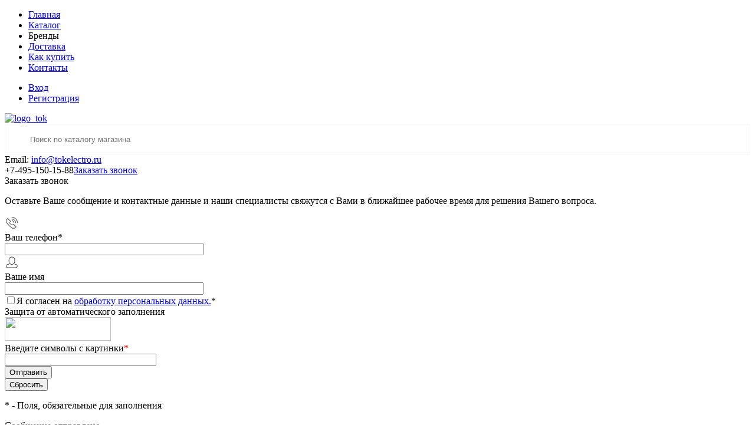

--- FILE ---
content_type: text/html; charset=UTF-8
request_url: https://tokelectro.ru/brands/energizer/
body_size: 105597
content:
<!DOCTYPE html>
<html lang="ru">
	<head>
		<meta charset="UTF-8">
		<meta name="format-detection" content="telephone=no">
		<meta name="viewport" content="width=device-width, initial-scale=1, maximum-scale=1, user-scalable=0"/>
		<link rel="shortcut icon" type="image/x-icon" href="/favicon.ico?v=1656686332" />
		<meta http-equiv="X-UA-Compatible" content="IE=edge">
		<meta name="theme-color" content="#3498db">
																																				<meta http-equiv="Content-Type" content="text/html; charset=UTF-8" />
<meta name="robots" content="index, follow" />
<meta name="keywords" content="Все производители" />
<meta name="description" content="Все производители" />
<script data-skip-moving="true">(function(w, d, n) {var cl = "bx-core";var ht = d.documentElement;var htc = ht ? ht.className : undefined;if (htc === undefined || htc.indexOf(cl) !== -1){return;}var ua = n.userAgent;if (/(iPad;)|(iPhone;)/i.test(ua)){cl += " bx-ios";}else if (/Android/i.test(ua)){cl += " bx-android";}cl += (/(ipad|iphone|android|mobile|touch)/i.test(ua) ? " bx-touch" : " bx-no-touch");cl += w.devicePixelRatio && w.devicePixelRatio >= 2? " bx-retina": " bx-no-retina";var ieVersion = -1;if (/AppleWebKit/.test(ua)){cl += " bx-chrome";}else if ((ieVersion = getIeVersion()) > 0){cl += " bx-ie bx-ie" + ieVersion;if (ieVersion > 7 && ieVersion < 10 && !isDoctype()){cl += " bx-quirks";}}else if (/Opera/.test(ua)){cl += " bx-opera";}else if (/Gecko/.test(ua)){cl += " bx-firefox";}if (/Macintosh/i.test(ua)){cl += " bx-mac";}ht.className = htc ? htc + " " + cl : cl;function isDoctype(){if (d.compatMode){return d.compatMode == "CSS1Compat";}return d.documentElement && d.documentElement.clientHeight;}function getIeVersion(){if (/Opera/i.test(ua) || /Webkit/i.test(ua) || /Firefox/i.test(ua) || /Chrome/i.test(ua)){return -1;}var rv = -1;if (!!(w.MSStream) && !(w.ActiveXObject) && ("ActiveXObject" in w)){rv = 11;}else if (!!d.documentMode && d.documentMode >= 10){rv = 10;}else if (!!d.documentMode && d.documentMode >= 9){rv = 9;}else if (d.attachEvent && !/Opera/.test(ua)){rv = 8;}if (rv == -1 || rv == 8){var re;if (n.appName == "Microsoft Internet Explorer"){re = new RegExp("MSIE ([0-9]+[\.0-9]*)");if (re.exec(ua) != null){rv = parseFloat(RegExp.$1);}}else if (n.appName == "Netscape"){rv = 11;re = new RegExp("Trident/.*rv:([0-9]+[\.0-9]*)");if (re.exec(ua) != null){rv = parseFloat(RegExp.$1);}}}return rv;}})(window, document, navigator);</script>


<link href="/bitrix/js/ui/fonts/opensans/ui.font.opensans.min.css?16589057032320" type="text/css"  rel="stylesheet" />
<link href="/bitrix/js/main/popup/dist/main.popup.bundle.min.css?165890570924774" type="text/css"  rel="stylesheet" />
<link href="/bitrix/js/main/core/css/core_date.min.css?16566863279834" type="text/css"  rel="stylesheet" />
<link href="/local/templates/.default/components/bitrix/news/brands/style.css?16566863041915" type="text/css"  rel="stylesheet" />
<link href="/bitrix/components/dresscode/cast.smart.filter/templates/.default/style.css?165668633714799" type="text/css"  rel="stylesheet" />
<link href="/bitrix/templates/dresscode/components/bitrix/system.pagenavigation/round/style.css?16566863322357" type="text/css"  rel="stylesheet" />
<link href="/bitrix/templates/dresscode/components/dresscode/slider/middle/style.css?16566863322047" type="text/css"  rel="stylesheet" />
<link href="/bitrix/templates/dresscode/fonts/roboto/roboto.css?16566863322457" type="text/css"  data-template-style="true"  rel="stylesheet" />
<link href="/bitrix/templates/dresscode/themes/white/custom1112/style.css?165668633242764" type="text/css"  data-template-style="true"  rel="stylesheet" />
<link href="/bitrix/panel/main/popup.min.css?165890549221121" type="text/css"  data-template-style="true"  rel="stylesheet" />
<link href="/bitrix/templates/dresscode/headers/header7/css/style.css?165668633217625" type="text/css"  data-template-style="true"  rel="stylesheet" />
<link href="/bitrix/templates/dresscode/headers/header7/css/types/type1.css?165668633272" type="text/css"  data-template-style="true"  rel="stylesheet" />
<link href="/bitrix/templates/dresscode/components/bitrix/menu/topMenu6/style.css?1656686332718" type="text/css"  data-template-style="true"  rel="stylesheet" />
<link href="/local/templates/.default/components/dresscode/search.line/version2/style.css?16566863048802" type="text/css"  data-template-style="true"  rel="stylesheet" />
<link href="/bitrix/templates/dresscode/components/bitrix/form.result.new/modal/style.css?165668633210985" type="text/css"  data-template-style="true"  rel="stylesheet" />
<link href="/bitrix/components/dresscode/compare.line/templates/version4/style.css?16566863371255" type="text/css"  data-template-style="true"  rel="stylesheet" />
<link href="/bitrix/components/dresscode/favorite.line/templates/version4/style.css?16566863371330" type="text/css"  data-template-style="true"  rel="stylesheet" />
<link href="/bitrix/templates/dresscode/components/bitrix/sale.basket.basket.line/topCart5/style.css?16566863321989" type="text/css"  data-template-style="true"  rel="stylesheet" />
<link href="/local/templates/.default/components/bitrix/menu/leftMenu/style.css?16566863049063" type="text/css"  data-template-style="true"  rel="stylesheet" />
<link href="/bitrix/templates/dresscode/components/bitrix/menu/leftSubMenu/style.css?1656686332302" type="text/css"  data-template-style="true"  rel="stylesheet" />
<link href="/bitrix/templates/dresscode/components/bitrix/news.list/leftNews/style.css?16566863321624" type="text/css"  data-template-style="true"  rel="stylesheet" />
<link href="/bitrix/templates/dresscode/components/bitrix/news.list/leftCollection/style.css?16566863321596" type="text/css"  data-template-style="true"  rel="stylesheet" />
<link href="/local/templates/.default/components/bitrix/news.list/left_banner1/style.css?1656686304191" type="text/css"  data-template-style="true"  rel="stylesheet" />
<link href="/bitrix/templates/dresscode/components/bitrix/breadcrumb/.default/style.css?16566863321440" type="text/css"  data-template-style="true"  rel="stylesheet" />
<link href="/bitrix/components/dresscode/products.by.filter/templates/.default/style.css?16566863371220" type="text/css"  data-template-style="true"  rel="stylesheet" />
<link href="/bitrix/components/dresscode/catalog.viewed.product/templates/.default/style.css?16566863371221" type="text/css"  data-template-style="true"  rel="stylesheet" />
<link href="/bitrix/templates/dresscode/components/bitrix/catalog.bigdata.products/.default/style.css?16566863321989" type="text/css"  data-template-style="true"  rel="stylesheet" />
<link href="/bitrix/templates/dresscode/styles.css?16566863325334" type="text/css"  data-template-style="true"  rel="stylesheet" />
<link href="/bitrix/templates/dresscode/template_styles.css?1662541660199084" type="text/css"  data-template-style="true"  rel="stylesheet" />







<!-- Yandex.Metrika counter --> <script data-skip-moving="true">    (function(m,e,t,r,i,k,a){m[i]=m[i]||function(){(m[i].a=m[i].a||[]).push(arguments)};    m[i].l=1*new Date();k=e.createElement(t),a=e.getElementsByTagName(t)[0],k.async=1,k.src=r,a.parentNode.insertBefore(k,a)})    (window, document, "script", "https://mc.yandex.ru/metrika/tag.js", "ym");     ym(87451510, "init", {         clickmap:true,         trackLinks:true,         accurateTrackBounce:true,         webvisor:true    }); </script> <noscript><div><img src="https://mc.yandex.ru/watch/87451510" style="position:absolute; left:-9999px;" alt="" /></div></noscript> <!-- /Yandex.Metrika counter -->



		<title>Все производители</title>
	</head>
	<body class="loading  panels_white">
		<div id="panel">
					</div>
		<div id="foundation">
			<div id="headerLine4" class="color_theme">
	<div class="limiter">
		<div class="subTable">
			<div class="subTableColumn">
				<div class="headerLineMenu2">
						<ul id="subMenu">
									<li><a href="/">Главная</a></li>
												<li><a href="/catalog/">Каталог</a></li>
												<li><a class="selected">Бренды</a></li>
												<li><a href="/about/delivery/">Доставка</a></li>
												<li><a href="/about/howto/">Как купить</a></li>
												<li><a href="/about/contacts/">Контакты</a></li>
						</ul>
				</div>
			</div>
			<div class="subTableColumn">
				<div id="topAuth">
					<ul>
							<li class="top-auth-login"><a href="/auth/?backurl=/brands/energizer/">Вход</a></li>
	<li class="top-auth-register"><a href="/auth/?register=yes&amp;backurl=/brands/energizer/">Регистрация</a></li>
					</ul>
				</div>
				<div id="geoPosition" class="color_theme">
					<ul>
											</ul>
				</div>
				<div id="topSocial">
									</div>
			</div>
		</div>
	</div>
</div>
<div id="subHeader7" class="color_theme">
	<div class="limiter">
		<div class="subTable">
			<div class="subTableRow">
				<div class="subTableColumn">
					<div class="verticalBlock">
						<div id="logo">
								<a href="/"><img src="/bitrix/templates/dresscode/images/logo_tok.png" alt="logo_tok"></a>
						</div>
					</div>
				</div>
				<div class="subTableColumn">
					<div id="topSearchLine">
						



<div id="topSearch2">
	<form action="/search/" method="GET" id="topSearchForm">
		<div class="searchContainerInner">
			<div class="searchContainer">
				<div class="searchColumn">
					<input type="text" name="q" value="" autocomplete="off" placeholder="Поиск по каталогу магазина" id="searchQuery">
				</div>
				<div class="searchColumn">
					<input type="submit" name="send" value="Y" id="goSearch">
					<input type="hidden" name="r" value="Y">
				</div>
			</div>
		</div>
	</form>
</div>
<div id="searchResult"></div>
<div id="searchOverlap"></div>
					</div>
				</div>
				<div class="subTableColumn">
					<div class="phonesContainer">
						<div class="firstPhones">
							<div class="phonesTb">
								<div class="phonesTc">
									<a href="/callback/" class="callBackIcon"></a>
								</div>
								<div class="phonesTc">
									<div class="email">Email: <a href="mailto:info@tokelectro.ru">info@tokelectro.ru</a></div>
 <span class="heading">+7-495-150-15-88</span><a href="#" class="openWebFormModal link callBack" data-id="2">Заказать звонок</a>
<div class="webformModal" id="webFormDwModal_2">
	<div class="webformModalHideScrollBar">
		<div class="webformModalcn100">
			<div class="webformModalContainer">
				<div class="webFormDwModal" data-id="2">
																					<form name="SIMPLE_FORM_2" action="/brands/energizer/" method="POST" enctype="multipart/form-data"><input type="hidden" name="sessid" id="sessid" value="2509b20ee4a2e2119fb0a25bd7d7a5f3" /><input type="hidden" name="WEB_FORM_ID" value="2" />																					<div class="webFormModalHeading">Заказать звонок<a href="#" class="webFormModalHeadingExit"></a></div>
																					<p class="webFormDescription">Оставьте Ваше сообщение и контактные данные и наши специалисты свяжутся с Вами в ближайшее рабочее время для решения Вашего вопроса.</p>
																			<div class="webFormItems">
																											<div class="webFormItem" id="WEB_FORM_ITEM_TELEPHONE">
											<div class="webFormItemCaption">
																																						<img src="/upload/form/638/638e8a8e381c75ef67229bc3ab086bec.png" class="webFormItemImage" alt="Ваш телефон">
																								<div class="webFormItemLabel">Ваш телефон<span class="webFormItemRequired">*</span></div>
											</div>
											<div class="webFormItemError"></div>
											<div class="webFormItemField" data-required="Y">
																									<input type="text"  class="inputtext"  name="form_text_6" value="" size="40">																							</div>
										</div>
																																				<div class="webFormItem" id="WEB_FORM_ITEM_NAME">
											<div class="webFormItemCaption">
																																						<img src="/upload/form/8a7/8a75136ab52a5cfd2edd6b26f9800b8e.png" class="webFormItemImage" alt="Ваше имя">
																								<div class="webFormItemLabel">Ваше имя</div>
											</div>
											<div class="webFormItemError"></div>
											<div class="webFormItemField">
																									<input type="text"  class="inputtext"  name="form_text_7" value="" size="40">																							</div>
										</div>
																									<div class="personalInfo">
									<div class="webFormItem">
										<div class="webFormItemError"></div>
										<div class="webFormItemField" data-required="Y">
											<input type="checkbox" class="personalInfoField" name="personalInfo" value="Y"><label class="label-for" data-for="personalInfoField">Я согласен на <a href="/personal-info/" class="pilink">обработку персональных данных.</a><span class="webFormItemRequired">*</span></label>
										</div>
									</div>
								</div>
																	<div class="webFormItem">
										<div class="webFormItemCaption">Защита от автоматического заполнения</div>
											<input type="hidden" name="captcha_sid" value="055fb8f45959a66069c1d9bb9031378f" class="webFormCaptchaSid" />
											<div class="webFormCaptchaPicture">
												<img src="/bitrix/tools/captcha.php?captcha_sid=055fb8f45959a66069c1d9bb9031378f" width="180" height="40" class="webFormCaptchaImage"/>
											</div>
											<div class="webFormCaptchaLabel">
												Введите символы с картинки<font color='red'><span class='form-required starrequired'>*</span></font>											</div>
										<div class="webFormItemField" data-required="Y">
											<input type="text" name="captcha_word" size="30" maxlength="50" value="" class="captcha_word" />
										</div>
									</div>
															</div>
												<div class="webFormError"></div>
						<div class="webFormTools">
							<div class="tb">
								<div class="tc">
									<input  type="submit" name="web_form_submit" value="Отправить" class="sendWebFormDw" />
									<input type="hidden" name="web_form_apply" value="Y" />
								</div>
								<div class="tc"><input type="reset" value="Сбросить" /></div>
							</div>
							<p><span class="form-required starrequired">*</span> - Поля, обязательные для заполнения</p>
						</div>
						</form>									</div>
			</div>
		</div>
	</div>
</div>
<div class="webFormMessage" id="webFormMessage_2">
	<div class="webFormMessageContainer">
		<div class="webFormMessageMiddle">
			<div class="webFormMessageHeading">Сообщение отправлено</div>
			<div class="webFormMessageDescription">Ваше сообщение успешно отправлено. В ближайшее время с Вами свяжется наш специалист</div>
			<a href="#" class="webFormMessageExit">Закрыть окно</a>
		</div>
	</div>
</div>
								</div>
							</div>
						</div>
						<div class="secondPhones">
							<div class="phonesTb">
								<div class="phonesTc">
									<a href="/callback/" class="scheduleIcon"></a>
								</div>
								<div class="phonesTc">
									  <div class="schedule">
	 Пн.-Пт. 9:00 - 18:00</div>
 								</div>
							</div>
						</div>
					</div>
				</div>
				<div class="subTableColumn">
					<div class="toolsContainer">
						<div class="topCompare">
							<div id="flushTopCompare">
								<!--'start_frame_cache_yqTuxz'-->
<a class="text">
	<span class="icon"></span>
	<span class="value">0</span>
</a>

<!--'end_frame_cache_yqTuxz'-->							</div>
						</div>
						<div class="topWishlist">
							<div id="flushTopwishlist">
								<!--'start_frame_cache_zkASNO'--><a class="text">
	<span class="icon"></span>
	<span class="value">0</span>
</a>

<!--'end_frame_cache_zkASNO'-->							</div>
						</div>
						<div class="cart">
							<div id="flushTopCart">
								<!--'start_frame_cache_FKauiI'-->	<a class="countLink">
		<span class="count">0</span>
	</a>
	<a class="heading">
		<span class="cartLabel">
			В корзине		</span>
		<span class="total">
							пока пусто					</span>
	</a>
<!--'end_frame_cache_FKauiI'-->							</div>
						</div>
					</div>
				</div>
			</div>
		</div>
	</div>
</div>			<div id="main" class="color_white">
				<div class="limiter">
					<div class="compliter">
													<div id="left">
	<a href="/catalog/" class="heading orange menuRolled" id="catalogMenuHeading">Каталог товаров<ins></ins></a>
	<div class="collapsed">
					<ul id="leftMenu">
							<li class="eChild allow-dropdown nested">
					<a href="/se-aksessuary_dla_kanalizacionnoj_sistemy/" class="menuLink">
						<span class="tb">
								<span class="pc no-image">
																		<span class="back"></span>
								</span>
							<span class="tx">
								<span class="link-title">Аксессуары для канализационной системы</span>
								<span class="dropdown btn-simple btn-micro"></span>
							</span>
						</span>
					</a>
											<div class="drop">
															<ul class="menuItems">
																			<li>
																						<a href="/se-kanalizacionnyj-kolodec/" class="menuLink">
												<span class="link-title">Канализационный колодец</span>
												<small></small>
																							</a>
										</li>
																														<li>
																						<a href="/se-kanalizacionnyj-luk-s-ramkoj/" class="menuLink">
												<span class="link-title">Канализационный люк с рамкой</span>
												<small></small>
																							</a>
										</li>
																														<li>
																						<a href="/se-poplavkovyj_elektriceskij_datcik_urovna/" class="menuLink">
												<span class="link-title">Поплавковый электрический датчик уровня</span>
												<small></small>
																							</a>
										</li>
																														<li>
																						<a href="/se-revizia-kanalizacionnaa/" class="menuLink">
												<span class="link-title">Ревизия канализационная</span>
												<small></small>
																							</a>
										</li>
																												</ul>
																											</div>
									</li>
							<li class="eChild allow-dropdown nested">
					<a href="/se-aksessuary-dlya-elektroinstrumentov/" class="menuLink">
						<span class="tb">
								<span class="pc no-image">
																		<span class="back"></span>
								</span>
							<span class="tx">
								<span class="link-title">Аксессуары для электроинструментов</span>
								<span class="dropdown btn-simple btn-micro"></span>
							</span>
						</span>
					</a>
											<div class="drop">
															<ul class="menuItems">
																			<li>
																						<a href="/se-aksessuary-dlya-moyki-vysokogo-davleniya/" class="menuLink">
												<span class="link-title">Аксессуары для мойки высокого давления</span>
												<small></small>
																							</a>
										</li>
																												</ul>
																											</div>
									</li>
							<li class="eChild allow-dropdown nested">
					<a href="/se-antenny-i-sputnikovye-tekhnologii/" class="menuLink">
						<span class="tb">
								<span class="pc no-image">
																		<span class="back"></span>
								</span>
							<span class="tx">
								<span class="link-title">Антенны и спутниковые технологии</span>
								<span class="dropdown btn-simple btn-micro"></span>
							</span>
						</span>
					</a>
											<div class="drop">
															<ul class="menuItems">
																			<li>
																						<a href="/se-antennaya-machta-radiomachta/" class="menuLink">
												<span class="link-title">Антенная мачта, радиомачта</span>
												<small></small>
																							</a>
										</li>
																														<li>
																						<a href="/se-antennoe-kreplenie/" class="menuLink">
												<span class="link-title">Антенное крепление</span>
												<small></small>
																							</a>
										</li>
																														<li>
																						<a href="/se-attenuator/" class="menuLink">
												<span class="link-title">Аттенюатор</span>
												<small></small>
																							</a>
										</li>
																														<li>
																							<a href="/se-diplekser-summator-razdelitelnyy-filtr/" class="menuLink pictureLink">
													<img src="/upload/resize_cache/iblock/1d5/190_100_1/1d5f7e11f229fffaa61eba703d1eef60.jpg" alt="Диплексер (сумматор)/разделительный фильтр">
												</a>
																						<a href="/se-diplekser-summator-razdelitelnyy-filtr/" class="menuLink">
												<span class="link-title">Диплексер (сумматор)/разделительный фильтр</span>
												<small></small>
																							</a>
										</li>
																														<li>
																						<a href="/se-komnatnaya-antenna/" class="menuLink">
												<span class="link-title">Комнатная антенна</span>
												<small></small>
																							</a>
										</li>
																														<li>
																						<a href="/se-nazemnye-antenny/" class="menuLink">
												<span class="link-title">Наземные антенны</span>
												<small></small>
																							</a>
										</li>
																														<li>
																							<a href="/se-otvetvitel-i-razvetvitel/" class="menuLink pictureLink">
													<img src="/upload/resize_cache/iblock/b80/190_100_1/b80b08eeb117ec3191014d184928e58d.jpg" alt="Ответвитель и разветвитель">
												</a>
																						<a href="/se-otvetvitel-i-razvetvitel/" class="menuLink">
												<span class="link-title">Ответвитель и разветвитель</span>
												<small></small>
																							</a>
										</li>
																														<li>
																							<a href="/se-rozetka-antennaya-tv/" class="menuLink pictureLink">
													<img src="/upload/resize_cache/iblock/161/190_100_1/1614d466fc8e014e1ee033cc17bb5d76.jpg" alt="Розетка антенная TV">
												</a>
																						<a href="/se-rozetka-antennaya-tv/" class="menuLink">
												<span class="link-title">Розетка антенная TV</span>
												<small></small>
																							</a>
										</li>
																														<li>
																						<a href="/se-sputnikovaa-antenna/" class="menuLink">
												<span class="link-title">Спутниковая антенна</span>
												<small></small>
																							</a>
										</li>
																														<li>
																						<a href="/se-usiliteli-dla-kabel-nogo-televidenia/" class="menuLink">
												<span class="link-title">Усилители для кабельного телевидения</span>
												<small></small>
																							</a>
										</li>
																												</ul>
																											</div>
									</li>
							<li class="eChild allow-dropdown nested">
					<a href="/se-apparatura-puskoreguliruyushchaya/" class="menuLink">
						<span class="tb">
								<span class="pc no-image">
																		<span class="back"></span>
								</span>
							<span class="tx">
								<span class="link-title">Аппаратура пускорегулирующая</span>
								<span class="dropdown btn-simple btn-micro"></span>
							</span>
						</span>
					</a>
											<div class="drop">
															<ul class="menuItems">
																			<li>
																							<a href="/se-apparat-puskoreguliruyushchiy/" class="menuLink pictureLink">
													<img src="/upload/resize_cache/iblock/bd6/190_100_1/bd68541b605bf2e18ccc7c8db77534d4.jpg" alt="Аппарат пускорегулирующий">
												</a>
																						<a href="/se-apparat-puskoreguliruyushchiy/" class="menuLink">
												<span class="link-title">Аппарат пускорегулирующий</span>
												<small></small>
																							</a>
										</li>
																														<li>
																							<a href="/se-apparat-puskoreguliruyushchiy-elektronnyy-dlya-gazorazryadnykh-lamp/" class="menuLink pictureLink">
													<img src="/upload/resize_cache/iblock/65b/190_100_1/65b28669865de5c230b299133f87e056.jpg" alt="Аппарат пускорегулирующий электронный для газоразрядных ламп">
												</a>
																						<a href="/se-apparat-puskoreguliruyushchiy-elektronnyy-dlya-gazorazryadnykh-lamp/" class="menuLink">
												<span class="link-title">Аппарат пускорегулирующий электронный для газоразрядных ламп</span>
												<small></small>
																							</a>
										</li>
																														<li>
																							<a href="/se-ballast/" class="menuLink pictureLink">
													<img src="/upload/resize_cache/iblock/21d/190_100_1/21d96488bca27038e43b9f4411c7ddca.jpg" alt="Балласт">
												</a>
																						<a href="/se-ballast/" class="menuLink">
												<span class="link-title">Балласт</span>
												<small></small>
																							</a>
										</li>
																														<li>
																							<a href="/se-drayver-svetodiodnyy/" class="menuLink pictureLink">
													<img src="/upload/resize_cache/iblock/b69/190_100_1/b696b4067d1e34ff7c5b9d9c822613aa.jpg" alt="Драйвер светодиодный">
												</a>
																						<a href="/se-drayver-svetodiodnyy/" class="menuLink">
												<span class="link-title">Драйвер светодиодный</span>
												<small></small>
																							</a>
										</li>
																														<li>
																							<a href="/se-komponent-sistemy-upravleniya-osveshcheniem/" class="menuLink pictureLink">
													<img src="/upload/resize_cache/iblock/cf4/190_100_1/cf475a7c20067f8ed450ba05b69f9984.jpg" alt="Компонент системы управления освещением">
												</a>
																						<a href="/se-komponent-sistemy-upravleniya-osveshcheniem/" class="menuLink">
												<span class="link-title">Компонент системы управления освещением</span>
												<small></small>
																							</a>
										</li>
																														<li>
																						<a href="/se-kontroller-dla-svetil-nikov/" class="menuLink">
												<span class="link-title">Контроллер для светильников</span>
												<small></small>
																							</a>
										</li>
																														<li>
																							<a href="/se-starter-impulsno-zazhigayushchee-ustroystvo-izu/" class="menuLink pictureLink">
													<img src="/upload/resize_cache/iblock/3dd/190_100_1/3ddd9cbb11133a9e1754024fd42c40d7.jpg" alt="Стартер/импульсно-зажигающее устройство (ИЗУ)">
												</a>
																						<a href="/se-starter-impulsno-zazhigayushchee-ustroystvo-izu/" class="menuLink">
												<span class="link-title">Стартер/импульсно-зажигающее устройство (ИЗУ)</span>
												<small></small>
																							</a>
										</li>
																														<li>
																							<a href="/se-transformator-vysokovoltnogo-rozzhiga/" class="menuLink pictureLink">
													<img src="/upload/resize_cache/iblock/907/190_100_1/9070f875be3c24bf56dbd5337376f543.jpg" alt="Трансформатор высоковольтного розжига">
												</a>
																						<a href="/se-transformator-vysokovoltnogo-rozzhiga/" class="menuLink">
												<span class="link-title">Трансформатор высоковольтного розжига</span>
												<small></small>
																							</a>
										</li>
																														<li>
																							<a href="/se-transformator-dlya-nizkovoltnoy-sistemy-osveshcheniya-nizkovoltnoy-galogennoy-lampy-nakalivaniya/" class="menuLink pictureLink">
													<img src="/upload/resize_cache/iblock/150/190_100_1/15092d6ef986a6897a04a4f7707bc603.jpg" alt="Трансформатор для низковольтной системы освещения/низковольтной галогенной лампы накаливания">
												</a>
																						<a href="/se-transformator-dlya-nizkovoltnoy-sistemy-osveshcheniya-nizkovoltnoy-galogennoy-lampy-nakalivaniya/" class="menuLink">
												<span class="link-title">Трансформатор для низковольтной системы освещения/низковольтной галогенной лампы накаливания</span>
												<small></small>
																							</a>
										</li>
																												</ul>
																						<ul class="menuItems">
																			<li>
																						<a href="/se-kondensator/" class="menuLink">
												<span class="link-title">Конденсатор</span>
												<small></small>
																							</a>
										</li>
																											</ul>
																				</div>
									</li>
							<li class="eChild allow-dropdown nested">
					<a href="/se-armatura-kabelnaya-izolyatsionnye-materialy/" class="menuLink">
						<span class="tb">
								<span class="pc no-image">
																		<span class="back"></span>
								</span>
							<span class="tx">
								<span class="link-title">Арматура кабельная/Изоляционные материалы</span>
								<span class="dropdown btn-simple btn-micro"></span>
							</span>
						</span>
					</a>
											<div class="drop">
															<ul class="menuItems">
																			<li>
																							<a href="/se-gilza-soedinitelnaya-dlya-alyuminievykh-provodnikov-pod-opressovku/" class="menuLink pictureLink">
													<img src="/upload/resize_cache/iblock/6da/190_100_1/6da31f224ea99355cf2c51c0371815c6.jpeg" alt="Гильза соединительная для алюминиевых проводников под опрессовку">
												</a>
																						<a href="/se-gilza-soedinitelnaya-dlya-alyuminievykh-provodnikov-pod-opressovku/" class="menuLink">
												<span class="link-title">Гильза соединительная для алюминиевых проводников под опрессовку</span>
												<small></small>
																							</a>
										</li>
																														<li>
																							<a href="/se-gilza-soedinitelnaya-dlya-mednykh-provodnikov-pod-opressovku/" class="menuLink pictureLink">
													<img src="/upload/resize_cache/iblock/6e9/190_100_1/6e9df5e30db2a72277e7753a604ead14.jpg" alt="Гильза соединительная для медных проводников под опрессовку">
												</a>
																						<a href="/se-gilza-soedinitelnaya-dlya-mednykh-provodnikov-pod-opressovku/" class="menuLink">
												<span class="link-title">Гильза соединительная для медных проводников под опрессовку</span>
												<small></small>
																							</a>
										</li>
																														<li>
																						<a href="/se-gilza-soedinitelnaya-obzhimnaya/" class="menuLink">
												<span class="link-title">Гильза соединительная обжимная</span>
												<small></small>
																							</a>
										</li>
																														<li>
																							<a href="/se-gilza-soedinitelnaya-so-sryvnymi-boltami/" class="menuLink pictureLink">
													<img src="/upload/resize_cache/iblock/a35/190_100_1/a3513834c0dc7b0877c81784f94ef27a.jpg" alt="Гильза соединительная со срывными болтами">
												</a>
																						<a href="/se-gilza-soedinitelnaya-so-sryvnymi-boltami/" class="menuLink">
												<span class="link-title">Гильза соединительная со срывными болтами</span>
												<small></small>
																							</a>
										</li>
																														<li>
																							<a href="/se-zaglushka-termousadochnaya-kontsevaya/" class="menuLink pictureLink">
													<img src="/upload/resize_cache/iblock/71f/190_100_1/71f653ed504b873ae0d746a6406a2732.jpeg" alt="Заглушка термоусадочная концевая">
												</a>
																						<a href="/se-zaglushka-termousadochnaya-kontsevaya/" class="menuLink">
												<span class="link-title">Заглушка термоусадочная концевая</span>
												<small></small>
																							</a>
										</li>
																														<li>
																							<a href="/se-zazhim-soedinitelnyy-otvetvitelnyy/" class="menuLink pictureLink">
													<img src="/upload/resize_cache/iblock/be1/190_100_1/be11a5aa850b1d22b94a5a22349bb786.jpg" alt="Зажим соединительный, ответвительный">
												</a>
																						<a href="/se-zazhim-soedinitelnyy-otvetvitelnyy/" class="menuLink">
												<span class="link-title">Зажим соединительный, ответвительный</span>
												<small></small>
																							</a>
										</li>
																														<li>
																						<a href="/se-klemma-dlya-podklyucheniya-svetilnikov/" class="menuLink">
												<span class="link-title">Клемма для подключения светильников</span>
												<small></small>
																							</a>
										</li>
																														<li>
																							<a href="/se-kolpachok-termousadochnyy-razema/" class="menuLink pictureLink">
													<img src="/upload/resize_cache/iblock/233/190_100_1/2334c1c0ed6e530220e8d494f21dc166.jpeg" alt="Колпачок термоусадочный разъема">
												</a>
																						<a href="/se-kolpachok-termousadochnyy-razema/" class="menuLink">
												<span class="link-title">Колпачок термоусадочный разъема</span>
												<small></small>
																							</a>
										</li>
																														<li>
																						<a href="/se-komplekt-dla-remonta-obolocki-kabela/" class="menuLink">
												<span class="link-title">Комплект для ремонта оболочки кабеля</span>
												<small></small>
																							</a>
										</li>
																														<li>
																						<a href="/se-komplekt-soedinitel-noj-kabel-noj-mufty/" class="menuLink">
												<span class="link-title">Комплект соединительной кабельной муфты</span>
												<small></small>
																							</a>
										</li>
																														<li>
																						<a href="/se-lubrikant-gel-dlya-smazki-kabelya/" class="menuLink">
												<span class="link-title">Лубрикант-гель для смазки кабеля</span>
												<small></small>
																							</a>
										</li>
																														<li>
																							<a href="/se-mufta-kabelnaya-kontsevaya/" class="menuLink pictureLink">
													<img src="/upload/resize_cache/iblock/7e4/190_100_1/7e4eb5155b7c1006c84f8e86af729295.jpg" alt="Муфта кабельная концевая">
												</a>
																						<a href="/se-mufta-kabelnaya-kontsevaya/" class="menuLink">
												<span class="link-title">Муфта кабельная концевая</span>
												<small></small>
																							</a>
										</li>
																														<li>
																							<a href="/se-mufta-kabelnaya-soedinitelnaya/" class="menuLink pictureLink">
													<img src="/upload/resize_cache/iblock/df0/190_100_1/df0de92184130b31a02e2db8958f2dc5.jpg" alt="Муфта кабельная соединительная">
												</a>
																						<a href="/se-mufta-kabelnaya-soedinitelnaya/" class="menuLink">
												<span class="link-title">Муфта кабельная соединительная</span>
												<small></small>
																							</a>
										</li>
																														<li>
																						<a href="/se-nabor-nakonecnikov-gil-z/" class="menuLink">
												<span class="link-title">Набор наконечников, гильз</span>
												<small></small>
																							</a>
										</li>
																														<li>
																							<a href="/se-nakonechnik-bystrorazmykaemyy/" class="menuLink pictureLink">
													<img src="/upload/resize_cache/iblock/94f/190_100_1/94f885993a8ae01a3c274b471f63c2b8.jpeg" alt="Наконечник быстроразмыкаемый">
												</a>
																						<a href="/se-nakonechnik-bystrorazmykaemyy/" class="menuLink">
												<span class="link-title">Наконечник быстроразмыкаемый</span>
												<small></small>
																							</a>
										</li>
																														<li>
																							<a href="/se-nakonechnik-kabelnyy-so-sryvnymi-boltami/" class="menuLink pictureLink">
													<img src="/upload/resize_cache/iblock/624/190_100_1/6242ebf16e9582f3390e1ac8b08f2e0b.jpg" alt="Наконечник кабельный со срывными болтами">
												</a>
																						<a href="/se-nakonechnik-kabelnyy-so-sryvnymi-boltami/" class="menuLink">
												<span class="link-title">Наконечник кабельный со срывными болтами</span>
												<small></small>
																							</a>
										</li>
																														<li>
																							<a href="/se-nakonechnik-kabelnyy-trubchatyy-dlya-mednykh-provodnikov/" class="menuLink pictureLink">
													<img src="/upload/resize_cache/iblock/cab/190_100_1/cab5658c07b191700de5e214d8e41f62.jpeg" alt="Наконечник кабельный трубчатый для медных проводников">
												</a>
																						<a href="/se-nakonechnik-kabelnyy-trubchatyy-dlya-mednykh-provodnikov/" class="menuLink">
												<span class="link-title">Наконечник кабельный трубчатый для медных проводников</span>
												<small></small>
																							</a>
										</li>
																														<li>
																							<a href="/se-nakonechnik-obzhimnoy-kabelnyy-dlya-alyuminievykh-provodnikov/" class="menuLink pictureLink">
													<img src="/upload/resize_cache/iblock/42c/190_100_1/42ce6b33da458d510eafb358d90224d4.jpeg" alt="Наконечник обжимной кабельный для алюминиевых проводников">
												</a>
																						<a href="/se-nakonechnik-obzhimnoy-kabelnyy-dlya-alyuminievykh-provodnikov/" class="menuLink">
												<span class="link-title">Наконечник обжимной кабельный для алюминиевых проводников</span>
												<small></small>
																							</a>
										</li>
																														<li>
																							<a href="/se-nakonechnik-obzhimnoy-kabelnyy-dlya-mednykh-provodnikov/" class="menuLink pictureLink">
													<img src="/upload/resize_cache/iblock/de1/190_100_1/de1df64f5c9cc2a7733381defdd66c54.jpeg" alt="Наконечник обжимной кабельный для медных проводников">
												</a>
																						<a href="/se-nakonechnik-obzhimnoy-kabelnyy-dlya-mednykh-provodnikov/" class="menuLink">
												<span class="link-title">Наконечник обжимной кабельный для медных проводников</span>
												<small></small>
																							</a>
										</li>
																														<li>
																							<a href="/se-nakonechnik-obzhimnoy-kabelnyy-dlya-mednykh-provodnikov-v-sootvetstvii-s-din-46236/" class="menuLink pictureLink">
													<img src="/upload/resize_cache/iblock/fb5/190_100_1/fb51d4c03c711cf034f618c89301e927.jpeg" alt="Наконечник обжимной кабельный для медных проводников в соответствии с DIN 46236">
												</a>
																						<a href="/se-nakonechnik-obzhimnoy-kabelnyy-dlya-mednykh-provodnikov-v-sootvetstvii-s-din-46236/" class="menuLink">
												<span class="link-title">Наконечник обжимной кабельный для медных проводников в соответствии с DIN 46236</span>
												<small></small>
																							</a>
										</li>
																														<li>
																							<a href="/se-nakonechnik-gilza-dlya-mednykh-provodnikov/" class="menuLink pictureLink">
													<img src="/upload/resize_cache/iblock/aea/190_100_1/aea91f58d8e4365face1311881a25cc2.png" alt="Наконечник-гильза для медных проводников">
												</a>
																						<a href="/se-nakonechnik-gilza-dlya-mednykh-provodnikov/" class="menuLink">
												<span class="link-title">Наконечник-гильза для медных проводников</span>
												<small></small>
																							</a>
										</li>
																														<li>
																							<a href="/se-pruzhina-postoyannogo-davleniya/" class="menuLink pictureLink">
													<img src="/upload/resize_cache/iblock/aca/190_100_1/aca2239ef593a44f5ed3128059f86ad9.jpg" alt="Пружина постоянного давления">
												</a>
																						<a href="/se-pruzhina-postoyannogo-davleniya/" class="menuLink">
												<span class="link-title">Пружина постоянного давления</span>
												<small></small>
																							</a>
										</li>
																														<li>
																							<a href="/se-razem-slabotochnyy/" class="menuLink pictureLink">
													<img src="/upload/resize_cache/iblock/5c5/190_100_1/5c55695d5134ba837e80da25db7b4e29.jpeg" alt="Разъем слаботочный">
												</a>
																						<a href="/se-razem-slabotochnyy/" class="menuLink">
												<span class="link-title">Разъем слаботочный</span>
												<small></small>
																							</a>
										</li>
																														<li>
																						<a href="/se-rukav_remontnyj_termousadocnyj/" class="menuLink">
												<span class="link-title">Рукав ремонтный термоусадочный</span>
												<small></small>
																							</a>
										</li>
																														<li>
																							<a href="/se-szhim-otvetvitelnyy-otvetvitel/" class="menuLink pictureLink">
													<img src="/upload/resize_cache/iblock/221/190_100_1/221810f17915bde24bed0fda571e9cad.jpg" alt="Сжим ответвительный, ответвитель">
												</a>
																						<a href="/se-szhim-otvetvitelnyy-otvetvitel/" class="menuLink">
												<span class="link-title">Сжим ответвительный, ответвитель</span>
												<small></small>
																							</a>
										</li>
																														<li>
																							<a href="/se-sistema-markirovki-kabelya/" class="menuLink pictureLink">
													<img src="/upload/resize_cache/iblock/f59/190_100_1/f59d34748581474fd142f6b852b1d426.jpeg" alt="Система маркировки кабеля">
												</a>
																						<a href="/se-sistema-markirovki-kabelya/" class="menuLink">
												<span class="link-title">Система маркировки кабеля</span>
												<small></small>
																							</a>
										</li>
																														<li>
																							<a href="/se-skotch-i-izolyatsionnaya-lenta/" class="menuLink pictureLink">
													<img src="/upload/resize_cache/iblock/d70/190_100_1/d70f8b55f2b8dd4be3ad26d6c0f67e25.jpeg" alt="Скотч и изоляционная лента">
												</a>
																						<a href="/se-skotch-i-izolyatsionnaya-lenta/" class="menuLink">
												<span class="link-title">Скотч и изоляционная лента</span>
												<small></small>
																							</a>
										</li>
																														<li>
																							<a href="/se-sprey/" class="menuLink pictureLink">
													<img src="/upload/resize_cache/iblock/837/190_100_1/8377572471c7c3363164671553e57e5d.jpeg" alt="Спрей">
												</a>
																						<a href="/se-sprey/" class="menuLink">
												<span class="link-title">Спрей</span>
												<small></small>
																							</a>
										</li>
																														<li>
																							<a href="/se-trubka-termousadochnaya/" class="menuLink pictureLink">
													<img src="/upload/resize_cache/iblock/7b8/190_100_1/7b83f78214dae3de46d91dffaee084c0.jpeg" alt="Трубка термоусадочная">
												</a>
																						<a href="/se-trubka-termousadochnaya/" class="menuLink">
												<span class="link-title">Трубка термоусадочная</span>
												<small></small>
																							</a>
										</li>
																														<li>
																							<a href="/se-trubki-izolyatsionnye-kembriki/" class="menuLink pictureLink">
													<img src="/upload/resize_cache/iblock/95f/190_100_1/95f23a080c6ec26258f48796d98d7e20.jpg" alt="Трубки изоляционные, кембрики">
												</a>
																						<a href="/se-trubki-izolyatsionnye-kembriki/" class="menuLink">
												<span class="link-title">Трубки изоляционные, кембрики</span>
												<small></small>
																							</a>
										</li>
																														<li>
																							<a href="/se-yashchik-dlya-khraneniya-instrumenta-i-termousadochnykh-trubok/" class="menuLink pictureLink">
													<img src="/upload/resize_cache/iblock/e13/190_100_1/e133e2e0bc20ac87df37e26e95fdef2b.jpg" alt="Ящик для хранения инструмента и термоусадочных трубок">
												</a>
																						<a href="/se-yashchik-dlya-khraneniya-instrumenta-i-termousadochnykh-trubok/" class="menuLink">
												<span class="link-title">Ящик для хранения инструмента и термоусадочных трубок</span>
												<small></small>
																							</a>
										</li>
																												</ul>
																						<ul class="menuItems">
																			<li>
																						<a href="/se-gilza-termousadochnaya-obzhimnaya/" class="menuLink">
												<span class="link-title">Гильза термоусадочная обжимная</span>
												<small></small>
																							</a>
										</li>
																													<li>
																						<a href="/se-mastika-kabelnaya/" class="menuLink">
												<span class="link-title">Мастика кабельная</span>
												<small></small>
																							</a>
										</li>
																											</ul>
																				</div>
									</li>
							<li class="eChild allow-dropdown nested">
					<a href="/se-armatura-trubnaa-raspredelenie-kontrol-davlenia/" class="menuLink">
						<span class="tb">
								<span class="pc no-image">
																		<span class="back"></span>
								</span>
							<span class="tx">
								<span class="link-title">Арматура трубная, распределение, контроль давления</span>
								<span class="dropdown btn-simple btn-micro"></span>
							</span>
						</span>
					</a>
											<div class="drop">
															<ul class="menuItems">
																			<li>
																						<a href="/se-klapan-2hodovoj/" class="menuLink">
												<span class="link-title">Клапан 2-ходовой</span>
												<small></small>
																							</a>
										</li>
																														<li>
																						<a href="/se-kran-vodoprovodnyj-na-3-vhoda/" class="menuLink">
												<span class="link-title">Кран водопроводный на 3 входа</span>
												<small></small>
																							</a>
										</li>
																														<li>
																						<a href="/se-kran-vodoprovodnyj-s-elektriceskim-upravleniem/" class="menuLink">
												<span class="link-title">Кран водопроводный с электрическим управлением</span>
												<small></small>
																							</a>
										</li>
																														<li>
																						<a href="/se-kran-radiatora/" class="menuLink">
												<span class="link-title">Кран радиатора</span>
												<small></small>
																							</a>
										</li>
																														<li>
																						<a href="/se-kran-sarovoj/" class="menuLink">
												<span class="link-title">Кран шаровой</span>
												<small></small>
																							</a>
										</li>
																														<li>
																						<a href="/se-kranventil-vodoprovodnyj/" class="menuLink">
												<span class="link-title">Кран/вентиль водопроводный</span>
												<small></small>
																							</a>
										</li>
																												</ul>
																											</div>
									</li>
							<li class="eChild allow-dropdown nested">
					<a href="/se-batareyki-akkumulyatory-zaryadnye-ustroystva/" class="menuLink">
						<span class="tb">
								<span class="pc no-image">
																		<span class="back"></span>
								</span>
							<span class="tx">
								<span class="link-title">Батарейки, аккумуляторы, зарядные устройства</span>
								<span class="dropdown btn-simple btn-micro"></span>
							</span>
						</span>
					</a>
											<div class="drop">
															<ul class="menuItems">
																			<li>
																						<a href="/se-akkumulator-svincovyj/" class="menuLink">
												<span class="link-title">Аккумулятор (свинцовый)</span>
												<small></small>
																							</a>
										</li>
																														<li>
																						<a href="/se-aksessuary-dla-akkumulatorov-i-zaradnyh-ustrojstv/" class="menuLink">
												<span class="link-title">Аксессуары для аккумуляторов и зарядных устройств</span>
												<small></small>
																							</a>
										</li>
																														<li>
																							<a href="/se-batareya-akkumulyatornaya/" class="menuLink pictureLink">
													<img src="/upload/resize_cache/iblock/c30/190_100_1/c3077c22fb6de5bdce955edaa3e53333.jpeg" alt="Батарея аккумуляторная">
												</a>
																						<a href="/se-batareya-akkumulyatornaya/" class="menuLink">
												<span class="link-title">Батарея аккумуляторная</span>
												<small></small>
																							</a>
										</li>
																														<li>
																							<a href="/se-blok-pitaniya-setevoy-dlya-bytovoy-elektroniki/" class="menuLink pictureLink">
													<img src="/upload/resize_cache/iblock/1a6/190_100_1/1a699e4a582bcfc50bc072009cc3a82a.jpg" alt="Блок питания сетевой для бытовой электроники">
												</a>
																						<a href="/se-blok-pitaniya-setevoy-dlya-bytovoy-elektroniki/" class="menuLink">
												<span class="link-title">Блок питания сетевой для бытовой электроники</span>
												<small></small>
																							</a>
										</li>
																														<li>
																							<a href="/se-galvanicheskiy-element/" class="menuLink pictureLink">
													<img src="/upload/resize_cache/iblock/7dc/190_100_1/7dc72c888b6f900c04ed94f00ffebeed.jpeg" alt="Гальванический элемент">
												</a>
																						<a href="/se-galvanicheskiy-element/" class="menuLink">
												<span class="link-title">Гальванический элемент</span>
												<small></small>
																							</a>
										</li>
																														<li>
																							<a href="/se-setevoy-shnur-pitaniya/" class="menuLink pictureLink">
													<img src="/upload/resize_cache/iblock/cbb/190_100_1/cbbc2708ad1f8236de4bd8f9ceb16746.jpg" alt="Сетевой шнур питания">
												</a>
																						<a href="/se-setevoy-shnur-pitaniya/" class="menuLink">
												<span class="link-title">Сетевой шнур питания</span>
												<small></small>
																							</a>
										</li>
																														<li>
																							<a href="/se-universalnoe-zaryadnoe-ustroystvo/" class="menuLink pictureLink">
													<img src="/upload/resize_cache/iblock/abd/190_100_1/abd68d961378a0f4f1c2a56efcd96611.jpg" alt="Универсальное зарядное устройство">
												</a>
																						<a href="/se-universalnoe-zaryadnoe-ustroystvo/" class="menuLink">
												<span class="link-title">Универсальное зарядное устройство</span>
												<small></small>
																							</a>
										</li>
																												</ul>
																											</div>
									</li>
							<li class="eChild allow-dropdown nested">
					<a href="/se-bytovaya-tekhnika-krupnaya/" class="menuLink">
						<span class="tb">
								<span class="pc no-image">
																		<span class="back"></span>
								</span>
							<span class="tx">
								<span class="link-title">Бытовая техника крупная</span>
								<span class="dropdown btn-simple btn-micro"></span>
							</span>
						</span>
					</a>
											<div class="drop">
															<ul class="menuItems">
																			<li>
																						<a href="/se-mikrovolnovaya-pech-svch/" class="menuLink">
												<span class="link-title">Микроволновая печь (СВЧ)</span>
												<small></small>
																							</a>
										</li>
																														<li>
																						<a href="/se-elektriceskaa-plita/" class="menuLink">
												<span class="link-title">Электрическая плита</span>
												<small></small>
																							</a>
										</li>
																												</ul>
																											</div>
									</li>
							<li class="eChild allow-dropdown nested">
					<a href="/se-bytovaya-tekhnika-melkaya/" class="menuLink">
						<span class="tb">
								<span class="pc no-image">
																		<span class="back"></span>
								</span>
							<span class="tx">
								<span class="link-title">Бытовая техника мелкая</span>
								<span class="dropdown btn-simple btn-micro"></span>
							</span>
						</span>
					</a>
											<div class="drop">
															<ul class="menuItems">
																			<li>
																						<a href="/se-aksessuary-dlya-melkoy-bytovoy-tekhniki/" class="menuLink">
												<span class="link-title">Аксессуары для мелкой бытовой техники</span>
												<small></small>
																							</a>
										</li>
																														<li>
																						<a href="/se-aksessuary-dlya-ukhoda-za-polom-i-sistem-pyleudaleniya/" class="menuLink">
												<span class="link-title">Аксессуары для ухода за полом и систем пылеудаления</span>
												<small></small>
																							</a>
										</li>
																														<li>
																						<a href="/se-ventilyator/" class="menuLink">
												<span class="link-title">Вентилятор</span>
												<small></small>
																							</a>
										</li>
																														<li>
																						<a href="/se-vesy/" class="menuLink">
												<span class="link-title">Весы</span>
												<small></small>
																							</a>
										</li>
																														<li>
																						<a href="/se-gladilnoe-oborudovanie/" class="menuLink">
												<span class="link-title">Гладильное оборудование</span>
												<small></small>
																							</a>
										</li>
																														<li>
																						<a href="/se-izmelchitel-rubilka/" class="menuLink">
												<span class="link-title">Измельчитель, рубилка</span>
												<small></small>
																							</a>
										</li>
																														<li>
																						<a href="/se-kofemashina/" class="menuLink">
												<span class="link-title">Кофемашина</span>
												<small></small>
																							</a>
										</li>
																														<li>
																						<a href="/se-kofemashina-espresso/" class="menuLink">
												<span class="link-title">Кофемашина эспрессо</span>
												<small></small>
																							</a>
										</li>
																														<li>
																						<a href="/se-kofemolka/" class="menuLink">
												<span class="link-title">Кофемолка</span>
												<small></small>
																							</a>
										</li>
																														<li>
																						<a href="/se-kukhonnye-vesy/" class="menuLink">
												<span class="link-title">Кухонные весы</span>
												<small></small>
																							</a>
										</li>
																														<li>
																						<a href="/se-mashinki-dlya-strizhki-volos/" class="menuLink">
												<span class="link-title">Машинки для стрижки волос</span>
												<small></small>
																							</a>
										</li>
																														<li>
																						<a href="/se-mikser-blender/" class="menuLink">
												<span class="link-title">Миксер/блендер</span>
												<small></small>
																							</a>
										</li>
																														<li>
																						<a href="/se-myasorubka/" class="menuLink">
												<span class="link-title">Мясорубка</span>
												<small></small>
																							</a>
										</li>
																														<li>
																						<a href="/se-nastolnaya-dukhovka-pech-gril/" class="menuLink">
												<span class="link-title">Настольная духовка/печь/гриль</span>
												<small></small>
																							</a>
										</li>
																														<li>
																						<a href="/se-pribor-po-ukhodu-za-telom/" class="menuLink">
												<span class="link-title">Прибор по уходу за телом</span>
												<small></small>
																							</a>
										</li>
																														<li>
																						<a href="/se-pylesos/" class="menuLink">
												<span class="link-title">Пылесос</span>
												<small></small>
																							</a>
										</li>
																														<li>
																						<a href="/se-sokovyzhimalka/" class="menuLink">
												<span class="link-title">Соковыжималка</span>
												<small></small>
																							</a>
										</li>
																														<li>
																						<a href="/se-sublimator-dlya-produktov/" class="menuLink">
												<span class="link-title">Сублиматор для продуктов</span>
												<small></small>
																							</a>
										</li>
																														<li>
																						<a href="/se-toster/" class="menuLink">
												<span class="link-title">Тостер</span>
												<small></small>
																							</a>
										</li>
																														<li>
																						<a href="/se-tocilka_dla_nozej/" class="menuLink">
												<span class="link-title">Точилка для ножей</span>
												<small></small>
																							</a>
										</li>
																														<li>
																							<a href="/se-ustroystvo-zashchity-ot-zhivotnykh-nasekomykh/" class="menuLink pictureLink">
													<img src="/upload/resize_cache/iblock/17b/190_100_1/17bf33a993535a308c89168e990d7348.jpg" alt="Устройство защиты от животных, насекомых">
												</a>
																						<a href="/se-ustroystvo-zashchity-ot-zhivotnykh-nasekomykh/" class="menuLink">
												<span class="link-title">Устройство защиты от животных, насекомых</span>
												<small></small>
																							</a>
										</li>
																														<li>
																						<a href="/se-fen-dlya-volos/" class="menuLink">
												<span class="link-title">Фен для волос</span>
												<small></small>
																							</a>
										</li>
																														<li>
																						<a href="/se-fil-try-dla-vody/" class="menuLink">
												<span class="link-title">Фильтры для воды</span>
												<small></small>
																							</a>
										</li>
																														<li>
																						<a href="/se-khlebopechka/" class="menuLink">
												<span class="link-title">Хлебопечка</span>
												<small></small>
																							</a>
										</li>
																														<li>
																						<a href="/se-sejker-dla-napitkov/" class="menuLink">
												<span class="link-title">Шейкер для напитков</span>
												<small></small>
																							</a>
										</li>
																														<li>
																						<a href="/se-elektricheskaya-plitka/" class="menuLink">
												<span class="link-title">Электрическая плитка</span>
												<small></small>
																							</a>
										</li>
																														<li>
																						<a href="/se-elektricheskie-bigudi-ployki/" class="menuLink">
												<span class="link-title">Электрические бигуди, плойки</span>
												<small></small>
																							</a>
										</li>
																														<li>
																						<a href="/se-elektricheskiy-gril/" class="menuLink">
												<span class="link-title">Электрический гриль</span>
												<small></small>
																							</a>
										</li>
																														<li>
																						<a href="/se-elektriceskij-kipatil-nik/" class="menuLink">
												<span class="link-title">Электрический кипятильник</span>
												<small></small>
																							</a>
										</li>
																														<li>
																						<a href="/se-elektricheskiy-chaynik/" class="menuLink">
												<span class="link-title">Электрический чайник</span>
												<small></small>
																							</a>
										</li>
																														<li>
																						<a href="/se-elektricheskoe-odeyalo-grelka-obogrevatel-dlya-nog/" class="menuLink">
												<span class="link-title">Электрическое одеяло / грелка / обогреватель для ног</span>
												<small></small>
																							</a>
										</li>
																												</ul>
																											</div>
									</li>
							<li class="eChild allow-dropdown nested">
					<a href="/se-bytovaya-elektronika/" class="menuLink">
						<span class="tb">
								<span class="pc no-image">
																		<span class="back"></span>
								</span>
							<span class="tx">
								<span class="link-title">Бытовая электроника</span>
								<span class="dropdown btn-simple btn-micro"></span>
							</span>
						</span>
					</a>
											<div class="drop">
															<ul class="menuItems">
																			<li>
																						<a href="/se-aksessuary-dla-avtomobil-noj-audiosistemy/" class="menuLink">
												<span class="link-title">Аксессуары для автомобильной аудиосистемы</span>
												<small></small>
																							</a>
										</li>
																														<li>
																						<a href="/se-audio-video-soedinyayushchiy-kabel/" class="menuLink">
												<span class="link-title">Аудио-видео соединяющий кабель</span>
												<small></small>
																							</a>
										</li>
																														<li>
																						<a href="/se-videoproektor/" class="menuLink">
												<span class="link-title">Видеопроектор</span>
												<small></small>
																							</a>
										</li>
																														<li>
																						<a href="/se-gromkogovoritel/" class="menuLink">
												<span class="link-title">Громкоговоритель</span>
												<small></small>
																							</a>
										</li>
																														<li>
																						<a href="/se-kolonki/" class="menuLink">
												<span class="link-title">Колонки</span>
												<small></small>
																							</a>
										</li>
																														<li>
																						<a href="/se-kronshteyn-dlya-audio-i-video-sistem/" class="menuLink">
												<span class="link-title">Кронштейн для аудио и видео систем</span>
												<small></small>
																							</a>
										</li>
																														<li>
																						<a href="/se-mikrofon/" class="menuLink">
												<span class="link-title">Микрофон</span>
												<small></small>
																							</a>
										</li>
																														<li>
																						<a href="/se-nausniki-stereo/" class="menuLink">
												<span class="link-title">Наушники стерео</span>
												<small></small>
																							</a>
										</li>
																														<li>
																						<a href="/se-planset-noutbuk/" class="menuLink">
												<span class="link-title">Планшет, ноутбук</span>
												<small></small>
																							</a>
										</li>
																														<li>
																						<a href="/se-radiopriemnik/" class="menuLink">
												<span class="link-title">Радиоприемник</span>
												<small></small>
																							</a>
										</li>
																												</ul>
																						<ul class="menuItems">
																			<li>
																						<a href="/se-pult-distantsionnogo-upravleniya/" class="menuLink">
												<span class="link-title">Пульт дистанционного управления</span>
												<small></small>
																							</a>
										</li>
																													<li>
																						<a href="/se-tsifrovoy-nositel-informatsii/" class="menuLink">
												<span class="link-title">Цифровой носитель информации</span>
												<small></small>
																							</a>
										</li>
																											</ul>
																				</div>
									</li>
							<li class="eChild allow-dropdown nested">
					<a href="/se-vannaa-komnata-i-tualet/" class="menuLink">
						<span class="tb">
								<span class="pc no-image">
																		<span class="back"></span>
								</span>
							<span class="tx">
								<span class="link-title">Ванная комната и туалет</span>
								<span class="dropdown btn-simple btn-micro"></span>
							</span>
						</span>
					</a>
											<div class="drop">
															<ul class="menuItems">
																			<li>
																						<a href="/se-derzatel-dla-polotenec/" class="menuLink">
												<span class="link-title">Держатель для полотенец</span>
												<small></small>
																							</a>
										</li>
																														<li>
																						<a href="/se-derzatel-dla-tualetnoj-bumagi/" class="menuLink">
												<span class="link-title">Держатель для туалетной бумаги</span>
												<small></small>
																							</a>
										</li>
																												</ul>
																											</div>
									</li>
							<li class="eChild allow-dropdown nested">
					<a href="/se-vilki-rozetki-i-ustroystva-promyshlennye-i-spetsialnye/" class="menuLink">
						<span class="tb">
								<span class="pc no-image">
																		<span class="back"></span>
								</span>
							<span class="tx">
								<span class="link-title">Вилки, розетки и устройства промышленные и специальные</span>
								<span class="dropdown btn-simple btn-micro"></span>
							</span>
						</span>
					</a>
											<div class="drop">
															<ul class="menuItems">
																			<li>
																						<a href="/se-adapter_dla_avtomobil_noj_rozetki/" class="menuLink">
												<span class="link-title">Адаптер для автомобильной розетки</span>
												<small></small>
																							</a>
										</li>
																														<li>
																							<a href="/se-vilka-standarta-cee-kabelnaya/" class="menuLink pictureLink">
													<img src="/upload/resize_cache/iblock/4bb/190_100_1/4bbe74eb5799d4d40e7f742534a83603.jpeg" alt="Вилка стандарта CEE кабельная">
												</a>
																						<a href="/se-vilka-standarta-cee-kabelnaya/" class="menuLink">
												<span class="link-title">Вилка стандарта CEE кабельная</span>
												<small></small>
																							</a>
										</li>
																														<li>
																							<a href="/se-vilka-standarta-cee-nakladnogo-montazha/" class="menuLink pictureLink">
													<img src="/upload/resize_cache/iblock/735/190_100_1/73549be179a9b203407f5fab64b4eac6.jpeg" alt="Вилка стандарта CEE накладного монтажа">
												</a>
																						<a href="/se-vilka-standarta-cee-nakladnogo-montazha/" class="menuLink">
												<span class="link-title">Вилка стандарта CEE накладного монтажа</span>
												<small></small>
																							</a>
										</li>
																														<li>
																						<a href="/se-vyklucatel-vzryvozasisennyj/" class="menuLink">
												<span class="link-title">Выключатель взрывозащищенный</span>
												<small></small>
																							</a>
										</li>
																														<li>
																						<a href="/se-zasitnaa-kryska-dla-vilki-standarta-cee/" class="menuLink">
												<span class="link-title">Защитная крышка для вилки стандарта CEE</span>
												<small></small>
																							</a>
										</li>
																														<li>
																							<a href="/se-razem-shtepselnyy-kruglyy-silovoy/" class="menuLink pictureLink">
													<img src="/upload/resize_cache/iblock/409/190_100_1/40935e00ab8444e28880a310a77396ae.jpg" alt="Разъем штепсельный круглый силовой">
												</a>
																						<a href="/se-razem-shtepselnyy-kruglyy-silovoy/" class="menuLink">
												<span class="link-title">Разъем штепсельный круглый силовой</span>
												<small></small>
																							</a>
										</li>
																														<li>
																							<a href="/se-rozetka-vstroennaya-standarta-cee/" class="menuLink pictureLink">
													<img src="/upload/resize_cache/iblock/e85/190_100_1/e8558d2fbc8f60ee810a6be0c59697ba.jpeg" alt="Розетка встроенная стандарта CEE">
												</a>
																						<a href="/se-rozetka-vstroennaya-standarta-cee/" class="menuLink">
												<span class="link-title">Розетка встроенная стандарта CEE</span>
												<small></small>
																							</a>
										</li>
																														<li>
																						<a href="/se-rozetka-dekorativnaa-standartov-ceeschuko-ip44/" class="menuLink">
												<span class="link-title">Розетка декоративная стандартов CEE/SCHUKO IP44</span>
												<small></small>
																							</a>
										</li>
																														<li>
																							<a href="/se-rozetka-standarta-see-kabelnaya/" class="menuLink pictureLink">
													<img src="/upload/resize_cache/iblock/d30/190_100_1/d3013b954cf0e59f299e7cebf012d483.jpeg" alt="Розетка стандарта СЕЕ кабельная">
												</a>
																						<a href="/se-rozetka-standarta-see-kabelnaya/" class="menuLink">
												<span class="link-title">Розетка стандарта СЕЕ кабельная</span>
												<small></small>
																							</a>
										</li>
																														<li>
																							<a href="/se-rozetka-standarta-see-nakladnogo-montazha/" class="menuLink pictureLink">
													<img src="/upload/resize_cache/iblock/a45/190_100_1/a453e07d9f422ebcb04a6add0b6afb02.jpeg" alt="Розетка стандарта СЕЕ накладного монтажа">
												</a>
																						<a href="/se-rozetka-standarta-see-nakladnogo-montazha/" class="menuLink">
												<span class="link-title">Розетка стандарта СЕЕ накладного монтажа</span>
												<small></small>
																							</a>
										</li>
																												</ul>
																						<ul class="menuItems">
																			<li>
																						<a href="/se-aksessuary-dlya-shtepselnykh-razemov-cee/" class="menuLink">
												<span class="link-title">Аксессуары для штепсельных разъемов CEE</span>
												<small></small>
																							</a>
										</li>
																													<li>
																						<a href="/se-blok-rozetok-standarta-cee/" class="menuLink">
												<span class="link-title">Блок розеток стандарта CEE</span>
												<small></small>
																							</a>
										</li>
																													<li>
																						<a href="/se-zaryadnoe-ustroystvo-dlya-elektrotransporta/" class="menuLink">
												<span class="link-title">Зарядное устройство для электротранспорта</span>
												<small></small>
																							</a>
										</li>
																													<li>
																						<a href="/se-zaryadnyy-kabel-dlya-elektrotransporta/" class="menuLink">
												<span class="link-title">Зарядный кабель для электротранспорта</span>
												<small></small>
																							</a>
										</li>
																													<li>
																						<a href="/se-rozetka-standarta-see-s-vyklyuchatelem-s-predokhranitelem/" class="menuLink">
												<span class="link-title">Розетка стандарта СЕЕ с выключателем, с предохранителем</span>
												<small></small>
																							</a>
										</li>
																													<li>
																						<a href="/se-ustroystvo-blokirovochnoe-dlya-vilki-standarta-cee/" class="menuLink">
												<span class="link-title">Устройство блокировочное для вилки стандарта CEE</span>
												<small></small>
																							</a>
										</li>
																											</ul>
																				</div>
									</li>
							<li class="eChild allow-dropdown nested">
					<a href="/se-vodonagrevateli/" class="menuLink">
						<span class="tb">
								<span class="pc no-image">
																		<span class="back"></span>
								</span>
							<span class="tx">
								<span class="link-title">Водонагреватели</span>
								<span class="dropdown btn-simple btn-micro"></span>
							</span>
						</span>
					</a>
											<div class="drop">
															<ul class="menuItems">
																			<li>
																						<a href="/se-komplekt_montaznyj_dla_soedinenia_trub/" class="menuLink">
												<span class="link-title">Комплект монтажный для соединения труб</span>
												<small></small>
																							</a>
										</li>
																														<li>
																						<a href="/se-elektricheskiy-nagrevatelnyy-element-dlya-vodonagrevatelya/" class="menuLink">
												<span class="link-title">Электрический нагревательный элемент для водонагревателя</span>
												<small></small>
																							</a>
										</li>
																												</ul>
																											</div>
									</li>
							<li class="eChild allow-dropdown nested">
					<a href="/se-datchiki-sensory/" class="menuLink">
						<span class="tb">
								<span class="pc no-image">
																		<span class="back"></span>
								</span>
							<span class="tx">
								<span class="link-title">Датчики/сенсоры</span>
								<span class="dropdown btn-simple btn-micro"></span>
							</span>
						</span>
					</a>
											<div class="drop">
															<ul class="menuItems">
																			<li>
																						<a href="/se-aksessuary-dla-sensornoj-tehniki/" class="menuLink">
												<span class="link-title">Аксессуары для сенсорной техники</span>
												<small></small>
																							</a>
										</li>
																														<li>
																							<a href="/se-vyklyuchatel-kontsevoy/" class="menuLink pictureLink">
													<img src="/upload/resize_cache/iblock/556/190_100_1/556c47917323cd7bae18d74b514bced6.jpg" alt="Выключатель концевой">
												</a>
																						<a href="/se-vyklyuchatel-kontsevoy/" class="menuLink">
												<span class="link-title">Выключатель концевой</span>
												<small></small>
																							</a>
										</li>
																														<li>
																						<a href="/se-datcik-differencial-nogo-davlenia/" class="menuLink">
												<span class="link-title">Датчик дифференциального давления</span>
												<small></small>
																							</a>
										</li>
																														<li>
																							<a href="/se-datchik-lyuminestsentnosti/" class="menuLink pictureLink">
													<img src="/upload/resize_cache/iblock/2b4/190_100_1/2b4f807a8f92b0d8f893b0b09ca8fb56.jpg" alt="Датчик люминесцентности">
												</a>
																						<a href="/se-datchik-lyuminestsentnosti/" class="menuLink">
												<span class="link-title">Датчик люминесцентности</span>
												<small></small>
																							</a>
										</li>
																														<li>
																						<a href="/se-datcik-opticeskij-mnogolucevoj/" class="menuLink">
												<span class="link-title">Датчик оптический многолучевой</span>
												<small></small>
																							</a>
										</li>
																														<li>
																						<a href="/se-datcik-polozenia-magnitnyj/" class="menuLink">
												<span class="link-title">Датчик положения магнитный</span>
												<small></small>
																							</a>
										</li>
																														<li>
																						<a href="/se-datcik-rasstoania-opticeskij/" class="menuLink">
												<span class="link-title">Датчик расстояния оптический</span>
												<small></small>
																							</a>
										</li>
																														<li>
																							<a href="/se-datchik-fotoelektricheskiy/" class="menuLink pictureLink">
													<img src="/upload/resize_cache/iblock/dde/190_100_1/dde2a2ffc84c1d5ae663ca33d3bcd717.jpg" alt="Датчик фотоэлектрический">
												</a>
																						<a href="/se-datchik-fotoelektricheskiy/" class="menuLink">
												<span class="link-title">Датчик фотоэлектрический</span>
												<small></small>
																							</a>
										</li>
																														<li>
																						<a href="/se-detektor-mnogourovnevoj-proverki/" class="menuLink">
												<span class="link-title">Детектор многоуровневой проверки</span>
												<small></small>
																							</a>
										</li>
																														<li>
																						<a href="/se-pereklucausij-usilitel-standarta-namur/" class="menuLink">
												<span class="link-title">Переключающий усилитель стандарта NAMUR</span>
												<small></small>
																							</a>
										</li>
																														<li>
																						<a href="/se-poplavkovyj_vyklucatel/" class="menuLink">
												<span class="link-title">Поплавковый выключатель</span>
												<small></small>
																							</a>
										</li>
																														<li>
																						<a href="/se-preobrazovatel-davlenia/" class="menuLink">
												<span class="link-title">Преобразователь давления</span>
												<small></small>
																							</a>
										</li>
																														<li>
																						<a href="/se-razdelitel-nyj-usilitel/" class="menuLink">
												<span class="link-title">Разделительный усилитель</span>
												<small></small>
																							</a>
										</li>
																														<li>
																							<a href="/se-termorele/" class="menuLink pictureLink">
													<img src="/upload/resize_cache/iblock/454/190_100_1/4548200fe93176afbda19e07eea30b84.jpg" alt="Термореле">
												</a>
																						<a href="/se-termorele/" class="menuLink">
												<span class="link-title">Термореле</span>
												<small></small>
																							</a>
										</li>
																												</ul>
																						<ul class="menuItems">
																			<li>
																						<a href="/se-aksessuary-dlya-pozitsionnogo-vyklyuchatelya/" class="menuLink">
												<span class="link-title">Аксессуары для позиционного выключателя</span>
												<small></small>
																							</a>
										</li>
																													<li>
																						<a href="/se-barer-otrazhennogo-sveta/" class="menuLink">
												<span class="link-title">Барьер отраженного света</span>
												<small></small>
																							</a>
										</li>
																													<li>
																						<a href="/se-vyklyuchatel-s-blokirovkoy-pozitsionnyy/" class="menuLink">
												<span class="link-title">Выключатель с блокировкой позиционный</span>
												<small></small>
																							</a>
										</li>
																													<li>
																						<a href="/se-datchik-priblizheniya-induktivnyy/" class="menuLink">
												<span class="link-title">Датчик приближения индуктивный</span>
												<small></small>
																							</a>
										</li>
																													<li>
																						<a href="/se-datchik-temperatury/" class="menuLink">
												<span class="link-title">Датчик температуры</span>
												<small></small>
																							</a>
										</li>
																													<li>
																						<a href="/se-datchik-toka/" class="menuLink">
												<span class="link-title">Датчик тока</span>
												<small></small>
																							</a>
										</li>
																													<li>
																						<a href="/se-emkostnoy-datchik-priblizheniya/" class="menuLink">
												<span class="link-title">Емкостной датчик приближения</span>
												<small></small>
																							</a>
										</li>
																													<li>
																						<a href="/se-odnonapravlennyy-svetovoy-barer/" class="menuLink">
												<span class="link-title">Однонаправленный световой барьер</span>
												<small></small>
																							</a>
										</li>
																													<li>
																						<a href="/se-otrazhatel-dlya-svetovogo-barera/" class="menuLink">
												<span class="link-title">Отражатель для светового барьера</span>
												<small></small>
																							</a>
										</li>
																													<li>
																						<a href="/se-passivnyy-interfeys-datchika-privoda/" class="menuLink">
												<span class="link-title">Пассивный интерфейс датчика-привода</span>
												<small></small>
																							</a>
										</li>
																													<li>
																						<a href="/se-pozitsionnyy-vyklyuchatel-s-otdelnym-privodom/" class="menuLink">
												<span class="link-title">Позиционный выключатель с отдельным приводом</span>
												<small></small>
																							</a>
										</li>
																													<li>
																						<a href="/se-privod-dlya-pozitsionnogo-pereklyuchatelya-s-razdelnym-privodom/" class="menuLink">
												<span class="link-title">Привод для позиционного переключателя с раздельным приводом</span>
												<small></small>
																							</a>
										</li>
																													<li>
																						<a href="/se-privodnaya-golovka-dlya-pozitsionnogo-pereklyuchatelya-pereklyuchatelya-s-sharnirom/" class="menuLink">
												<span class="link-title">Приводная головка для позиционного переключателя/переключателя с шарниром</span>
												<small></small>
																							</a>
										</li>
																													<li>
																						<a href="/se-ultrazvukovoy-skaner/" class="menuLink">
												<span class="link-title">Ультразвуковой сканер</span>
												<small></small>
																							</a>
										</li>
																													<li>
																						<a href="/se-shnur-soedinitelnyy-dlya-datchika-privoda/" class="menuLink">
												<span class="link-title">Шнур соединительный для датчика-привода</span>
												<small></small>
																							</a>
										</li>
																											</ul>
																				</div>
									</li>
							<li class="eChild allow-dropdown nested">
					<a href="/se-dvigateli-vorot-rolstaven-nasosy-ventilyatory/" class="menuLink">
						<span class="tb">
								<span class="pc no-image">
																		<span class="back"></span>
								</span>
							<span class="tx">
								<span class="link-title">Двигатели ворот, рольставен/Насосы/Вентиляторы</span>
								<span class="dropdown btn-simple btn-micro"></span>
							</span>
						</span>
					</a>
											<div class="drop">
															<ul class="menuItems">
																			<li>
																						<a href="/se-aksessuary-dla-dvigatela-dverejrol-staven/" class="menuLink">
												<span class="link-title">Аксессуары для двигателя дверей/рольставен</span>
												<small></small>
																							</a>
										</li>
																														<li>
																						<a href="/se-aksessuary-dla-elektrodvigatela/" class="menuLink">
												<span class="link-title">Аксессуары для электродвигателя</span>
												<small></small>
																							</a>
										</li>
																														<li>
																						<a href="/se-ventilyator-dlya-montazha-v-kanalakh/" class="menuLink">
												<span class="link-title">Вентилятор для монтажа в каналах</span>
												<small></small>
																							</a>
										</li>
																														<li>
																						<a href="/se-ventilator-dla-oborudovania/" class="menuLink">
												<span class="link-title">Вентилятор для оборудования</span>
												<small></small>
																							</a>
										</li>
																														<li>
																							<a href="/se-vnutrenniy-ventilyator-dlya-vannykh-komnat-i-kukhon/" class="menuLink pictureLink">
													<img src="/upload/resize_cache/iblock/628/190_100_1/62803800f9c4a001a8be335ea2ec24ee.jpg" alt="Внутренний вентилятор для ванных комнат и кухонь">
												</a>
																						<a href="/se-vnutrenniy-ventilyator-dlya-vannykh-komnat-i-kukhon/" class="menuLink">
												<span class="link-title">Внутренний вентилятор для ванных комнат и кухонь</span>
												<small></small>
																							</a>
										</li>
																														<li>
																						<a href="/se-glusitel-dla-sistem-ventilacii/" class="menuLink">
												<span class="link-title">Глушитель для систем вентиляции</span>
												<small></small>
																							</a>
										</li>
																														<li>
																						<a href="/se-zatvorklapanzaslonka-dla-sistemy-ventilacii/" class="menuLink">
												<span class="link-title">Затвор/клапан/заслонка для системы вентиляции</span>
												<small></small>
																							</a>
										</li>
																														<li>
																						<a href="/se-kondicioner/" class="menuLink">
												<span class="link-title">Кондиционер</span>
												<small></small>
																							</a>
										</li>
																														<li>
																						<a href="/se-nasos/" class="menuLink">
												<span class="link-title">Насос</span>
												<small></small>
																							</a>
										</li>
																														<li>
																						<a href="/se-potolocnye-i-nastennye-ventilatory/" class="menuLink">
												<span class="link-title">Потолочные и настенные вентиляторы</span>
												<small></small>
																							</a>
										</li>
																														<li>
																						<a href="/se-resetka-dla-sistem-ventilacii/" class="menuLink">
												<span class="link-title">Решетка для систем вентиляции</span>
												<small></small>
																							</a>
										</li>
																														<li>
																							<a href="/se-elektrodvigatel/" class="menuLink pictureLink">
													<img src="/upload/resize_cache/iblock/3f5/190_100_1/3f54c132b74908cb53fa70e99e087957.jpeg" alt="Электродвигатель">
												</a>
																						<a href="/se-elektrodvigatel/" class="menuLink">
												<span class="link-title">Электродвигатель</span>
												<small></small>
																							</a>
										</li>
																												</ul>
																						<ul class="menuItems">
																			<li>
																						<a href="/se-aksessuary-dlya-sistemy-ventilyatsii/" class="menuLink">
												<span class="link-title">Аксессуары для системы вентиляции</span>
												<small></small>
																							</a>
										</li>
																													<li>
																						<a href="/se-ventilyator-dlya-montazha-v-trubakh/" class="menuLink">
												<span class="link-title">Вентилятор для монтажа в трубах</span>
												<small></small>
																							</a>
										</li>
																											</ul>
																				</div>
									</li>
							<li class="eChild allow-dropdown nested">
					<a href="/se-izdelia-dla-obespecenia-bezopasnosti-ziznedeatel-nosti/" class="menuLink">
						<span class="tb">
								<span class="pc no-image">
																		<span class="back"></span>
								</span>
							<span class="tx">
								<span class="link-title">Изделия для обеспечения безопасности жизнедеятельности</span>
								<span class="dropdown btn-simple btn-micro"></span>
							</span>
						</span>
					</a>
											<div class="drop">
															<ul class="menuItems">
																			<li>
																						<a href="/se-ognetusitel/" class="menuLink">
												<span class="link-title">Огнетушитель</span>
												<small></small>
																							</a>
										</li>
																														<li>
																						<a href="/se-skaf-dla-protivopozarnogo-oborudovania/" class="menuLink">
												<span class="link-title">Шкаф для противопожарного оборудования</span>
												<small></small>
																							</a>
										</li>
																												</ul>
																											</div>
									</li>
							<li class="eChild allow-dropdown nested">
					<a href="/se-izdeliya-krepezhnye/" class="menuLink">
						<span class="tb">
								<span class="pc no-image">
																		<span class="back"></span>
								</span>
							<span class="tx">
								<span class="link-title">Изделия крепежные</span>
								<span class="dropdown btn-simple btn-micro"></span>
							</span>
						</span>
					</a>
											<div class="drop">
															<ul class="menuItems">
																			<li>
																							<a href="/se-anker-boltovoy/" class="menuLink pictureLink">
													<img src="/upload/resize_cache/iblock/990/190_100_1/990a7e5f31cf20fb90660906130c7e85.jpg" alt="Анкер болтовой">
												</a>
																						<a href="/se-anker-boltovoy/" class="menuLink">
												<span class="link-title">Анкер болтовой</span>
												<small></small>
																							</a>
										</li>
																														<li>
																							<a href="/se-anker-zabivnoy/" class="menuLink pictureLink">
													<img src="/upload/resize_cache/iblock/14f/190_100_1/14f8e4a17a3c405601c999044d52a44d.jpeg" alt="Анкер забивной">
												</a>
																						<a href="/se-anker-zabivnoy/" class="menuLink">
												<span class="link-title">Анкер забивной</span>
												<small></small>
																							</a>
										</li>
																														<li>
																							<a href="/se-anker-klinovoy/" class="menuLink pictureLink">
													<img src="/upload/resize_cache/iblock/c37/190_100_1/c37a0d57d4a07441e94339eaaa92229d.jpg" alt="Анкер клиновой">
												</a>
																						<a href="/se-anker-klinovoy/" class="menuLink">
												<span class="link-title">Анкер клиновой</span>
												<small></small>
																							</a>
										</li>
																														<li>
																						<a href="/se-anker-skladnoj-potolocnyj-pruzinnyj/" class="menuLink">
												<span class="link-title">Анкер складной потолочный (пружинный)</span>
												<small></small>
																							</a>
										</li>
																														<li>
																							<a href="/se-anker-sterzhnevoy/" class="menuLink pictureLink">
													<img src="/upload/resize_cache/iblock/cbe/190_100_1/cbeb5175e85bcf4f73b2b6223869748a.jpg" alt="Анкер стержневой">
												</a>
																						<a href="/se-anker-sterzhnevoy/" class="menuLink">
												<span class="link-title">Анкер стержневой</span>
												<small></small>
																							</a>
										</li>
																														<li>
																							<a href="/se-bolt-ankernyy/" class="menuLink pictureLink">
													<img src="/upload/resize_cache/iblock/50e/190_100_1/50ee46e350c95aea7a8063990297ca86.jpeg" alt="Болт анкерный">
												</a>
																						<a href="/se-bolt-ankernyy/" class="menuLink">
												<span class="link-title">Болт анкерный</span>
												<small></small>
																							</a>
										</li>
																														<li>
																							<a href="/se-bolt-s-polukrugloy-golovkoy-i-kvadratnym-podgolovkom/" class="menuLink pictureLink">
													<img src="/upload/resize_cache/iblock/2d6/190_100_1/2d6f6933768d4ac3e4950aa4b3ad89d8.jpg" alt="Болт с полукруглой головкой и квадратным подголовком">
												</a>
																						<a href="/se-bolt-s-polukrugloy-golovkoy-i-kvadratnym-podgolovkom/" class="menuLink">
												<span class="link-title">Болт с полукруглой головкой и квадратным подголовком</span>
												<small></small>
																							</a>
										</li>
																														<li>
																							<a href="/se-bolt-s-t-obraznoy-golovkoy/" class="menuLink pictureLink">
													<img src="/upload/resize_cache/iblock/28b/190_100_1/28b9be9354e3016801cf165a8ab99787.png" alt="Болт с Т-образной головкой">
												</a>
																						<a href="/se-bolt-s-t-obraznoy-golovkoy/" class="menuLink">
												<span class="link-title">Болт с Т-образной головкой</span>
												<small></small>
																							</a>
										</li>
																														<li>
																							<a href="/se-bolt-s-shestigrannoy-golovkoy/" class="menuLink pictureLink">
													<img src="/upload/resize_cache/iblock/60b/190_100_1/60b841afb3b751977b850a1806c60ef8.jpg" alt="Болт с шестигранной головкой">
												</a>
																						<a href="/se-bolt-s-shestigrannoy-golovkoy/" class="menuLink">
												<span class="link-title">Болт с шестигранной головкой</span>
												<small></small>
																							</a>
										</li>
																														<li>
																							<a href="/se-vint-dlya-pnevmaticheskoy-otvertki/" class="menuLink pictureLink">
													<img src="/upload/resize_cache/iblock/905/190_100_1/905c92f5343f8b5a20a692c48e8b76d4.jpg" alt="Винт для пневматической отвертки">
												</a>
																						<a href="/se-vint-dlya-pnevmaticheskoy-otvertki/" class="menuLink">
												<span class="link-title">Винт для пневматической отвертки</span>
												<small></small>
																							</a>
										</li>
																														<li>
																							<a href="/se-vint-dlya-rozetki/" class="menuLink pictureLink">
													<img src="/upload/resize_cache/iblock/ffa/190_100_1/ffab6368382700ef080ebbb21de253f3.jpg" alt="Винт для розетки">
												</a>
																						<a href="/se-vint-dlya-rozetki/" class="menuLink">
												<span class="link-title">Винт для розетки</span>
												<small></small>
																							</a>
										</li>
																														<li>
																							<a href="/se-vint-s-nakatannoy-golovkoy/" class="menuLink pictureLink">
													<img src="/upload/resize_cache/iblock/7b1/190_100_1/7b1b997103c31c6b81670aac0f382995.jpg" alt="Винт с накатанной головкой">
												</a>
																						<a href="/se-vint-s-nakatannoy-golovkoy/" class="menuLink">
												<span class="link-title">Винт с накатанной головкой</span>
												<small></small>
																							</a>
										</li>
																														<li>
																						<a href="/se-vint-s-sestigrannym-otverstiem-v-golovke/" class="menuLink">
												<span class="link-title">Винт с шестигранным отверстием в головке</span>
												<small></small>
																							</a>
										</li>
																														<li>
																						<a href="/se-vintovaa-zaklepka/" class="menuLink">
												<span class="link-title">Винтовая заклепка</span>
												<small></small>
																							</a>
										</li>
																														<li>
																							<a href="/se-vtulka-izoliruyushchaya/" class="menuLink pictureLink">
													<img src="/upload/resize_cache/iblock/b49/190_100_1/b49a3167535d000ff79e557900b45b3a.jpeg" alt="Втулка изолирующая">
												</a>
																						<a href="/se-vtulka-izoliruyushchaya/" class="menuLink">
												<span class="link-title">Втулка изолирующая</span>
												<small></small>
																							</a>
										</li>
																														<li>
																						<a href="/se-vtulka-rez-bovaa/" class="menuLink">
												<span class="link-title">Втулка резьбовая</span>
												<small></small>
																							</a>
										</li>
																														<li>
																							<a href="/se-gayka-barashkovaya/" class="menuLink pictureLink">
													<img src="/upload/resize_cache/iblock/4ea/190_100_1/4ea5a3170e754f6739c11188f10fabe9.jpg" alt="Гайка барашковая">
												</a>
																						<a href="/se-gayka-barashkovaya/" class="menuLink">
												<span class="link-title">Гайка барашковая</span>
												<small></small>
																							</a>
										</li>
																														<li>
																							<a href="/se-gayka-dlinnaya/" class="menuLink pictureLink">
													<img src="/upload/resize_cache/iblock/b7e/190_100_1/b7e2994759a788785b8f59aa6c1e424f.jpg" alt="Гайка длинная">
												</a>
																						<a href="/se-gayka-dlinnaya/" class="menuLink">
												<span class="link-title">Гайка длинная</span>
												<small></small>
																							</a>
										</li>
																														<li>
																							<a href="/se-gayka-kolpachkovaya/" class="menuLink pictureLink">
													<img src="/upload/resize_cache/iblock/516/190_100_1/516c9d0993d3dd172fb1d35135eabf8c.jpg" alt="Гайка колпачковая">
												</a>
																						<a href="/se-gayka-kolpachkovaya/" class="menuLink">
												<span class="link-title">Гайка колпачковая</span>
												<small></small>
																							</a>
										</li>
																														<li>
																							<a href="/se-gayka-skolzyashchaya/" class="menuLink pictureLink">
													<img src="/upload/resize_cache/iblock/b45/190_100_1/b45ed1bc4db09f8ecf6d316b90949b29.jpeg" alt="Гайка скользящая">
												</a>
																						<a href="/se-gayka-skolzyashchaya/" class="menuLink">
												<span class="link-title">Гайка скользящая</span>
												<small></small>
																							</a>
										</li>
																														<li>
																						<a href="/se-gajka-skorostnaa/" class="menuLink">
												<span class="link-title">Гайка скоростная</span>
												<small></small>
																							</a>
										</li>
																														<li>
																							<a href="/se-gayka-stopornaya/" class="menuLink pictureLink">
													<img src="/upload/resize_cache/iblock/c1f/190_100_1/c1f66ac24b1c484a3cb3e6f1bd47f538.jpg" alt="Гайка стопорная">
												</a>
																						<a href="/se-gayka-stopornaya/" class="menuLink">
												<span class="link-title">Гайка стопорная</span>
												<small></small>
																							</a>
										</li>
																														<li>
																							<a href="/se-gayka-shestigrannaya/" class="menuLink pictureLink">
													<img src="/upload/resize_cache/iblock/e71/190_100_1/e71afbc2470ddefa015c51cf7c01cf8e.jpg" alt="Гайка шестигранная">
												</a>
																						<a href="/se-gayka-shestigrannaya/" class="menuLink">
												<span class="link-title">Гайка шестигранная</span>
												<small></small>
																							</a>
										</li>
																														<li>
																						<a href="/se-gvozdi-dla-pnevmaticeskogo-molotka/" class="menuLink">
												<span class="link-title">Гвозди для пневматического молотка</span>
												<small></small>
																							</a>
										</li>
																														<li>
																						<a href="/se-gvozd/" class="menuLink">
												<span class="link-title">Гвоздь</span>
												<small></small>
																							</a>
										</li>
																														<li>
																							<a href="/se-germetik-montazhnaya-pena/" class="menuLink pictureLink">
													<img src="/upload/resize_cache/iblock/2b0/190_100_1/2b0774e144b578d30dd7ddbb4a8e97a2.jpg" alt="Герметик, монтажная пена">
												</a>
																						<a href="/se-germetik-montazhnaya-pena/" class="menuLink">
												<span class="link-title">Герметик, монтажная пена</span>
												<small></small>
																							</a>
										</li>
																														<li>
																							<a href="/se-dyubel-dlya-polykh-sten/" class="menuLink pictureLink">
													<img src="/upload/resize_cache/iblock/fa7/190_100_1/fa70cc877fe757c807fc3f619266c0ed.jpg" alt="Дюбель для полых стен">
												</a>
																						<a href="/se-dyubel-dlya-polykh-sten/" class="menuLink">
												<span class="link-title">Дюбель для полых стен</span>
												<small></small>
																							</a>
										</li>
																														<li>
																							<a href="/se-dyubel-rezbovoy/" class="menuLink pictureLink">
													<img src="/upload/resize_cache/iblock/466/190_100_1/4668fbeacef43d10b7b795e961215775.jpg" alt="Дюбель резьбовой">
												</a>
																						<a href="/se-dyubel-rezbovoy/" class="menuLink">
												<span class="link-title">Дюбель резьбовой</span>
												<small></small>
																							</a>
										</li>
																														<li>
																							<a href="/se-dyubel-universalnyy-vstavka/" class="menuLink pictureLink">
													<img src="/upload/resize_cache/iblock/84b/190_100_1/84b9007950b6c573944ada0a20b8c221.jpg" alt="Дюбель универсальный /вставка">
												</a>
																						<a href="/se-dyubel-universalnyy-vstavka/" class="menuLink">
												<span class="link-title">Дюбель универсальный /вставка</span>
												<small></small>
																							</a>
										</li>
																														<li>
																							<a href="/se-dyubel-gvozd/" class="menuLink pictureLink">
													<img src="/upload/resize_cache/iblock/7e6/190_100_1/7e6c3a88c4beceef4bf2af5527169796.jpg" alt="Дюбель-гвоздь">
												</a>
																						<a href="/se-dyubel-gvozd/" class="menuLink">
												<span class="link-title">Дюбель-гвоздь</span>
												<small></small>
																							</a>
										</li>
																														<li>
																						<a href="/se-zazim-vintovoj-gofmana/" class="menuLink">
												<span class="link-title">Зажим винтовой Гофмана</span>
												<small></small>
																							</a>
										</li>
																														<li>
																							<a href="/se-zaklepka-zakladnaya/" class="menuLink pictureLink">
													<img src="/upload/resize_cache/iblock/6cf/190_100_1/6cfece118ad8dcd564f7b48c54598652.jpg" alt="Заклепка закладная">
												</a>
																						<a href="/se-zaklepka-zakladnaya/" class="menuLink">
												<span class="link-title">Заклепка закладная</span>
												<small></small>
																							</a>
										</li>
																														<li>
																						<a href="/se-zaselka/" class="menuLink">
												<span class="link-title">Защелка</span>
												<small></small>
																							</a>
										</li>
																														<li>
																							<a href="/se-kanat-verevka/" class="menuLink pictureLink">
													<img src="/upload/resize_cache/iblock/003/190_100_1/003622617487edbf9208998ce8a7f725.jpg" alt="Канат, веревка">
												</a>
																						<a href="/se-kanat-verevka/" class="menuLink">
												<span class="link-title">Канат, веревка</span>
												<small></small>
																							</a>
										</li>
																														<li>
																							<a href="/se-karabin/" class="menuLink pictureLink">
													<img src="/upload/resize_cache/iblock/bca/190_100_1/bca1647ae6801d49bafc3f009706a48b.jpg" alt="Карабин">
												</a>
																						<a href="/se-karabin/" class="menuLink">
												<span class="link-title">Карабин</span>
												<small></small>
																							</a>
										</li>
																														<li>
																						<a href="/se-kartridzkapsula-so-smoloj-dla-himiceskogo-ankera/" class="menuLink">
												<span class="link-title">Картридж/капсула со смолой для химического анкера</span>
												<small></small>
																							</a>
										</li>
																														<li>
																							<a href="/se-kley/" class="menuLink pictureLink">
													<img src="/upload/resize_cache/iblock/fe5/190_100_1/fe57fe2129a54538554391731cec66d0.png" alt="Клей">
												</a>
																						<a href="/se-kley/" class="menuLink">
												<span class="link-title">Клей</span>
												<small></small>
																							</a>
										</li>
																														<li>
																						<a href="/se-klej-dla-ankernyh-boltov/" class="menuLink">
												<span class="link-title">Клей для анкерных болтов</span>
												<small></small>
																							</a>
										</li>
																														<li>
																						<a href="/se-kontrgajka/" class="menuLink">
												<span class="link-title">Контргайка</span>
												<small></small>
																							</a>
										</li>
																														<li>
																						<a href="/se-kreplenie-remna-cepi/" class="menuLink">
												<span class="link-title">Крепление ремня / цепи</span>
												<small></small>
																							</a>
										</li>
																														<li>
																							<a href="/se-kronshteyn-dlya-kabelya/" class="menuLink pictureLink">
													<img src="/upload/resize_cache/iblock/097/190_100_1/09777caca748ce68576e300f2e286ad0.jpeg" alt="Кронштейн для кабеля">
												</a>
																						<a href="/se-kronshteyn-dlya-kabelya/" class="menuLink">
												<span class="link-title">Кронштейн для кабеля</span>
												<small></small>
																							</a>
										</li>
																														<li>
																							<a href="/se-kryuk-ankernyy/" class="menuLink pictureLink">
													<img src="/upload/resize_cache/iblock/878/190_100_1/878b494d815cb0e556ca11af40b02558.jpg" alt="Крюк анкерный">
												</a>
																						<a href="/se-kryuk-ankernyy/" class="menuLink">
												<span class="link-title">Крюк анкерный</span>
												<small></small>
																							</a>
										</li>
																														<li>
																							<a href="/se-kryuk-gruzopodemnyy/" class="menuLink pictureLink">
													<img src="/upload/resize_cache/iblock/cc0/190_100_1/cc01ff9bd0b306417a3678b8630e1e21.jpg" alt="Крюк грузоподъемный">
												</a>
																						<a href="/se-kryuk-gruzopodemnyy/" class="menuLink">
												<span class="link-title">Крюк грузоподъемный</span>
												<small></small>
																							</a>
										</li>
																														<li>
																							<a href="/se-kryuk-s-vintom/" class="menuLink pictureLink">
													<img src="/upload/resize_cache/iblock/771/190_100_1/771f0358008c4178198cf89a046abd79.jpg" alt="Крюк с винтом">
												</a>
																						<a href="/se-kryuk-s-vintom/" class="menuLink">
												<span class="link-title">Крюк с винтом</span>
												<small></small>
																							</a>
										</li>
																														<li>
																							<a href="/se-lenta-montazhnaya/" class="menuLink pictureLink">
													<img src="/upload/resize_cache/iblock/214/190_100_1/214b12a94a47d60545645a1f7baf5e45.jpg" alt="Лента монтажная">
												</a>
																						<a href="/se-lenta-montazhnaya/" class="menuLink">
												<span class="link-title">Лента монтажная</span>
												<small></small>
																							</a>
										</li>
																														<li>
																							<a href="/se-navinchivayushchiysya-kolpachok/" class="menuLink pictureLink">
													<img src="/upload/resize_cache/iblock/5b6/190_100_1/5b6dceea091ddf549073322fa0f78679.jpeg" alt="Навинчивающийся колпачок">
												</a>
																						<a href="/se-navinchivayushchiysya-kolpachok/" class="menuLink">
												<span class="link-title">Навинчивающийся колпачок</span>
												<small></small>
																							</a>
										</li>
																														<li>
																							<a href="/se-osnovanie-montazhnoe-dlya-kabelnykh-styazhek-i-elementov/" class="menuLink pictureLink">
													<img src="/upload/resize_cache/iblock/62f/190_100_1/62fe2a24d6fb24a3a114c65e7a4ec4f5.jpeg" alt="Основание монтажное для кабельных стяжек и элементов">
												</a>
																						<a href="/se-osnovanie-montazhnoe-dlya-kabelnykh-styazhek-i-elementov/" class="menuLink">
												<span class="link-title">Основание монтажное для кабельных стяжек и элементов</span>
												<small></small>
																							</a>
										</li>
																														<li>
																							<a href="/se-rastvoritel/" class="menuLink pictureLink">
													<img src="/upload/resize_cache/iblock/2ad/190_100_1/2ad735ba27e498f0983fc6f3168b3aee.jpg" alt="Растворитель">
												</a>
																						<a href="/se-rastvoritel/" class="menuLink">
												<span class="link-title">Растворитель</span>
												<small></small>
																							</a>
										</li>
																														<li>
																							<a href="/se-rym-bolt/" class="menuLink pictureLink">
													<img src="/upload/resize_cache/iblock/e48/190_100_1/e48f248c8f47b8200a50b6b922cd7e86.jpg" alt="Рым-болт">
												</a>
																						<a href="/se-rym-bolt/" class="menuLink">
												<span class="link-title">Рым-болт</span>
												<small></small>
																							</a>
										</li>
																														<li>
																							<a href="/se-rym-gayka/" class="menuLink pictureLink">
													<img src="/upload/resize_cache/iblock/564/190_100_1/5640e3c89ecda8c9fe011d4f3ac7a1a5.jpg" alt="Рым-гайка">
												</a>
																						<a href="/se-rym-gayka/" class="menuLink">
												<span class="link-title">Рым-гайка</span>
												<small></small>
																							</a>
										</li>
																														<li>
																							<a href="/se-samorez/" class="menuLink pictureLink">
													<img src="/upload/resize_cache/iblock/a07/190_100_1/a07f41d4624cd863188bb7d35fb77056.jpg" alt="Саморез">
												</a>
																						<a href="/se-samorez/" class="menuLink">
												<span class="link-title">Саморез</span>
												<small></small>
																							</a>
										</li>
																														<li>
																						<a href="/se-samorez_dla_drevesnostruzecnoj_plitygskgvl_plity/" class="menuLink">
												<span class="link-title">Саморез для древесностружечной плиты/ГСК/ГВЛ плиты</span>
												<small></small>
																							</a>
										</li>
																														<li>
																						<a href="/se-samorez-krovel-nyj/" class="menuLink">
												<span class="link-title">Саморез кровельный</span>
												<small></small>
																							</a>
										</li>
																														<li>
																							<a href="/se-samorez-po-derevu/" class="menuLink pictureLink">
													<img src="/upload/resize_cache/iblock/285/190_100_1/2856b4abc8fcb1b30278f9f2f0829f9c.jpg" alt="Саморез по дереву">
												</a>
																						<a href="/se-samorez-po-derevu/" class="menuLink">
												<span class="link-title">Саморез по дереву</span>
												<small></small>
																							</a>
										</li>
																														<li>
																							<a href="/se-samorez-po-metallu/" class="menuLink pictureLink">
													<img src="/upload/resize_cache/iblock/39a/190_100_1/39a06d2f8c9be7d3d10c9779888d0043.jpg" alt="Саморез по металлу">
												</a>
																						<a href="/se-samorez-po-metallu/" class="menuLink">
												<span class="link-title">Саморез по металлу</span>
												<small></small>
																							</a>
										</li>
																														<li>
																							<a href="/se-skoba-takelazhnaya-shakl/" class="menuLink pictureLink">
													<img src="/upload/resize_cache/iblock/13c/190_100_1/13c25564a5ee379ceb8400a6bbeabb2e.jpeg" alt="Скоба такелажная, шакл">
												</a>
																						<a href="/se-skoba-takelazhnaya-shakl/" class="menuLink">
												<span class="link-title">Скоба такелажная, шакл</span>
												<small></small>
																							</a>
										</li>
																														<li>
																						<a href="/se-special-noe-kreplenie-dla-kabela-peredaci-dannyh/" class="menuLink">
												<span class="link-title">Специальное крепление для кабеля передачи данных</span>
												<small></small>
																							</a>
										</li>
																														<li>
																							<a href="/se-sterzhen-rezbovoy/" class="menuLink pictureLink">
													<img src="/upload/resize_cache/iblock/acb/190_100_1/acb9269458bb4ca0c92db8177374fc4c.png" alt="Стержень резьбовой">
												</a>
																						<a href="/se-sterzhen-rezbovoy/" class="menuLink">
												<span class="link-title">Стержень резьбовой</span>
												<small></small>
																							</a>
										</li>
																														<li>
																						<a href="/se-stopornoe-kol-co/" class="menuLink">
												<span class="link-title">Стопорное кольцо</span>
												<small></small>
																							</a>
										</li>
																														<li>
																						<a href="/se-stopornyj-vint/" class="menuLink">
												<span class="link-title">Стопорный винт</span>
												<small></small>
																							</a>
										</li>
																														<li>
																						<a href="/se-talrep/" class="menuLink">
												<span class="link-title">Талреп</span>
												<small></small>
																							</a>
										</li>
																														<li>
																						<a href="/se-ugolok-krepeznyjankernyj/" class="menuLink">
												<span class="link-title">Уголок крепежный/анкерный</span>
												<small></small>
																							</a>
										</li>
																														<li>
																							<a href="/se-khomut-kabelnyy-styazhka/" class="menuLink pictureLink">
													<img src="/upload/resize_cache/iblock/8d3/190_100_1/8d38953872341f809e6b34fbe02db2c3.jpg" alt="Хомут кабельный (стяжка)">
												</a>
																						<a href="/se-khomut-kabelnyy-styazhka/" class="menuLink">
												<span class="link-title">Хомут кабельный (стяжка)</span>
												<small></small>
																							</a>
										</li>
																														<li>
																							<a href="/se-shayba/" class="menuLink pictureLink">
													<img src="/upload/resize_cache/iblock/d54/190_100_1/d54759702435938e8e1a93f656cfa02d.jpg" alt="Шайба">
												</a>
																						<a href="/se-shayba/" class="menuLink">
												<span class="link-title">Шайба</span>
												<small></small>
																							</a>
										</li>
																														<li>
																							<a href="/se-shayba-pruzhinnaya-zubchataya/" class="menuLink pictureLink">
													<img src="/upload/resize_cache/iblock/a67/190_100_1/a67db2786c81d947e8499a24cc089c35.png" alt="Шайба пружинная зубчатая">
												</a>
																						<a href="/se-shayba-pruzhinnaya-zubchataya/" class="menuLink">
												<span class="link-title">Шайба пружинная зубчатая</span>
												<small></small>
																							</a>
										</li>
																														<li>
																							<a href="/se-shayba-stopornaya-s-lapkoy/" class="menuLink pictureLink">
													<img src="/upload/resize_cache/iblock/c7d/190_100_1/c7dfe0e08731c862c1481268ff5f7b47.jpg" alt="Шайба стопорная с лапкой">
												</a>
																						<a href="/se-shayba-stopornaya-s-lapkoy/" class="menuLink">
												<span class="link-title">Шайба стопорная с лапкой</span>
												<small></small>
																							</a>
										</li>
																														<li>
																							<a href="/se-shpilka-rezbovaya/" class="menuLink pictureLink">
													<img src="/upload/resize_cache/iblock/faa/190_100_1/faa05235508429f595755e86c5586477.jpg" alt="Шпилька резьбовая">
												</a>
																						<a href="/se-shpilka-rezbovaya/" class="menuLink">
												<span class="link-title">Шпилька резьбовая</span>
												<small></small>
																							</a>
										</li>
																														<li>
																						<a href="/se-splint/" class="menuLink">
												<span class="link-title">Шплинт</span>
												<small></small>
																							</a>
										</li>
																														<li>
																						<a href="/se-surup-po-betonu/" class="menuLink">
												<span class="link-title">Шуруп по бетону</span>
												<small></small>
																							</a>
										</li>
																														<li>
																							<a href="/se-shurup-po-derevu-s-shestigrannoy-golovkoy/" class="menuLink pictureLink">
													<img src="/upload/resize_cache/iblock/8f1/190_100_1/8f1bb59b36f34145a31ad3485c75f1f4.jpg" alt="Шуруп по дереву с шестигранной головкой">
												</a>
																						<a href="/se-shurup-po-derevu-s-shestigrannoy-golovkoy/" class="menuLink">
												<span class="link-title">Шуруп по дереву с шестигранной головкой</span>
												<small></small>
																							</a>
										</li>
																														<li>
																							<a href="/se-yashchik-s-naborom-metizov/" class="menuLink pictureLink">
													<img src="/upload/resize_cache/iblock/04c/190_100_1/04cec6748c2c4c862c22d989e88dd0cd.jpg" alt="Ящик с набором метизов">
												</a>
																						<a href="/se-yashchik-s-naborom-metizov/" class="menuLink">
												<span class="link-title">Ящик с набором метизов</span>
												<small></small>
																							</a>
										</li>
																												</ul>
																						<ul class="menuItems">
																			<li>
																						<a href="/se-vint-s-koltsom/" class="menuLink">
												<span class="link-title">Винт с кольцом</span>
												<small></small>
																							</a>
										</li>
																													<li>
																						<a href="/se-vint-samonarezayushchiy/" class="menuLink">
												<span class="link-title">Винт самонарезающий</span>
												<small></small>
																							</a>
										</li>
																													<li>
																						<a href="/se-gayka-zakladnaya/" class="menuLink">
												<span class="link-title">Гайка закладная</span>
												<small></small>
																							</a>
										</li>
																													<li>
																						<a href="/se-gayka-kvadratnaya/" class="menuLink">
												<span class="link-title">Гайка квадратная</span>
												<small></small>
																							</a>
										</li>
																													<li>
																						<a href="/se-gayka-montazhnaya-kvadratnaya/" class="menuLink">
												<span class="link-title">Гайка монтажная квадратная</span>
												<small></small>
																							</a>
										</li>
																													<li>
																						<a href="/se-zveno-tsepi-soedinitelnoe/" class="menuLink">
												<span class="link-title">Звено цепи соединительное</span>
												<small></small>
																							</a>
										</li>
																													<li>
																						<a href="/se-kryuk-s-obraznyy/" class="menuLink">
												<span class="link-title">Крюк S-образный</span>
												<small></small>
																							</a>
										</li>
																													<li>
																						<a href="/se-rym-bolt-s-rezboy-po-derevu/" class="menuLink">
												<span class="link-title">Рым-болт с резьбой по дереву</span>
												<small></small>
																							</a>
										</li>
																													<li>
																						<a href="/se-universalnaya-trossovaya-podveska/" class="menuLink">
												<span class="link-title">Универсальная троссовая подвеска</span>
												<small></small>
																							</a>
										</li>
																													<li>
																						<a href="/se-khomut-rezbovoy-j-obraznoy-formy-stremyanka/" class="menuLink">
												<span class="link-title">Хомут резьбовой J-образной формы (стремянка)</span>
												<small></small>
																							</a>
										</li>
																													<li>
																						<a href="/se-khomut-rezbovoy-u-obraznoy-formy-stremyanka/" class="menuLink">
												<span class="link-title">Хомут резьбовой U-образной формы (стремянка)</span>
												<small></small>
																							</a>
										</li>
																													<li>
																						<a href="/se-tsep/" class="menuLink">
												<span class="link-title">Цепь</span>
												<small></small>
																							</a>
										</li>
																													<li>
																						<a href="/se-shtift-s-rezboy/" class="menuLink">
												<span class="link-title">Штифт с резьбой</span>
												<small></small>
																							</a>
										</li>
																											</ul>
																				</div>
									</li>
							<li class="eChild allow-dropdown nested">
					<a href="/se-izdeliya-montazhnye-dlya-kommunikatsionnykh-setey/" class="menuLink">
						<span class="tb">
								<span class="pc no-image">
																		<span class="back"></span>
								</span>
							<span class="tx">
								<span class="link-title">Изделия монтажные для коммуникационных сетей</span>
								<span class="dropdown btn-simple btn-micro"></span>
							</span>
						</span>
					</a>
											<div class="drop">
															<ul class="menuItems">
																			<li>
																						<a href="/se-usbkoncentrator/" class="menuLink">
												<span class="link-title">USB-концентратор</span>
												<small></small>
																							</a>
										</li>
																														<li>
																							<a href="/se-adapter-dlya-sistemy-svyazi/" class="menuLink pictureLink">
													<img src="/upload/resize_cache/iblock/e98/190_100_1/e9814d279580857b6452a540ca6e4e36.jpg" alt="Адаптер для системы связи">
												</a>
																						<a href="/se-adapter-dlya-sistemy-svyazi/" class="menuLink">
												<span class="link-title">Адаптер для системы связи</span>
												<small></small>
																							</a>
										</li>
																														<li>
																						<a href="/se-aksessuary-dla-optovolokonnoj-tehnologii/" class="menuLink">
												<span class="link-title">Аксессуары для оптоволоконной технологии</span>
												<small></small>
																							</a>
										</li>
																														<li>
																						<a href="/se-aksessuary-dla-soedinitel-noj-kassety/" class="menuLink">
												<span class="link-title">Аксессуары для соединительной кассеты</span>
												<small></small>
																							</a>
										</li>
																														<li>
																						<a href="/se-aksessuary-dla-telekommunikacionnoj-tehniki/" class="menuLink">
												<span class="link-title">Аксессуары для телекоммуникационной техники</span>
												<small></small>
																							</a>
										</li>
																														<li>
																						<a href="/se-aksessuary-dla-telekommunikacionnoj-tehnologii/" class="menuLink">
												<span class="link-title">Аксессуары для телекоммуникационной технологии</span>
												<small></small>
																							</a>
										</li>
																														<li>
																						<a href="/se-blok-svyazi-kommunikatsionnyy/" class="menuLink">
												<span class="link-title">Блок связи коммуникационный</span>
												<small></small>
																							</a>
										</li>
																														<li>
																						<a href="/se-grozorazradnik/" class="menuLink">
												<span class="link-title">Грозоразрядник</span>
												<small></small>
																							</a>
										</li>
																														<li>
																							<a href="/se-zashchita-kabelya-ot-peregiba/" class="menuLink pictureLink">
													<img src="/upload/resize_cache/iblock/3dc/190_100_1/3dc3f955013719ae9a1a8f06d7e08ed9.jpeg" alt="Защита кабеля от перегиба">
												</a>
																						<a href="/se-zashchita-kabelya-ot-peregiba/" class="menuLink">
												<span class="link-title">Защита кабеля от перегиба</span>
												<small></small>
																							</a>
										</li>
																														<li>
																						<a href="/se-kabel-kommutacionnyj-sistemnyj-mednyj-vitaa-para/" class="menuLink">
												<span class="link-title">Кабель коммутационный системный медный (витая пара)</span>
												<small></small>
																							</a>
										</li>
																														<li>
																							<a href="/se-kabel-soedinitelnyy-mednyy-vitaya-para/" class="menuLink pictureLink">
													<img src="/upload/resize_cache/iblock/cb0/190_100_1/cb030c5304799027578b08d3c30269c9.jpg" alt="Кабель соединительный медный (витая пара)">
												</a>
																						<a href="/se-kabel-soedinitelnyy-mednyy-vitaya-para/" class="menuLink">
												<span class="link-title">Кабель соединительный медный (витая пара)</span>
												<small></small>
																							</a>
										</li>
																														<li>
																						<a href="/se-kabel-soedinitel-nyj-mednyj-promyslennyj-vitaa-para/" class="menuLink">
												<span class="link-title">Кабель соединительный медный промышленный (витая пара)</span>
												<small></small>
																							</a>
										</li>
																														<li>
																						<a href="/se-klaviatura/" class="menuLink">
												<span class="link-title">Клавиатура</span>
												<small></small>
																							</a>
										</li>
																														<li>
																						<a href="/se-klemmnaa-kolodka-lsa-dla-telekommunikacionnoj-svazi/" class="menuLink">
												<span class="link-title">Клеммная колодка LSA для телекоммуникационной связи</span>
												<small></small>
																							</a>
										</li>
																														<li>
																						<a href="/se-koaksialnaya-soedinitelnaya-mufta/" class="menuLink">
												<span class="link-title">Коаксиальная соединительная муфта</span>
												<small></small>
																							</a>
										</li>
																														<li>
																						<a href="/se-koaksialnyy-soedinitelnyy-kabel/" class="menuLink">
												<span class="link-title">Коаксиальный соединительный кабель</span>
												<small></small>
																							</a>
										</li>
																														<li>
																						<a href="/se-media-konverter/" class="menuLink">
												<span class="link-title">Медиа-конвертер</span>
												<small></small>
																							</a>
										</li>
																														<li>
																						<a href="/se-mekhanicheskaya-mufta-dlya-telekommunikatsionnykh-kabeley/" class="menuLink">
												<span class="link-title">Механическая муфта для телекоммуникационных кабелей</span>
												<small></small>
																							</a>
										</li>
																														<li>
																						<a href="/se-modul-dlya-aktivnykh-komponentov-seti/" class="menuLink">
												<span class="link-title">Модуль для активных компонентов сети</span>
												<small></small>
																							</a>
										</li>
																														<li>
																						<a href="/se-opticheskiy-razem/" class="menuLink">
												<span class="link-title">Оптический разъем</span>
												<small></small>
																							</a>
										</li>
																														<li>
																						<a href="/se-optovolokonnaya-raspredelitelnaya-korobka/" class="menuLink">
												<span class="link-title">Оптоволоконная распределительная коробка</span>
												<small></small>
																							</a>
										</li>
																														<li>
																						<a href="/se-panel-kommutatsionnaya-sistemnaya-mednaya-vitaya-para/" class="menuLink">
												<span class="link-title">Панель коммутационная системная медная (витая пара)</span>
												<small></small>
																							</a>
										</li>
																														<li>
																							<a href="/se-perekhodnik-kabelnyy/" class="menuLink pictureLink">
													<img src="/upload/resize_cache/iblock/73c/190_100_1/73ce277e2f7fdf28d6d96a0c2f6b334a.jpg" alt="Переходник кабельный">
												</a>
																						<a href="/se-perekhodnik-kabelnyy/" class="menuLink">
												<span class="link-title">Переходник кабельный</span>
												<small></small>
																							</a>
										</li>
																														<li>
																						<a href="/se-razvetvitel-dla-optovolokonnyh-kabelej/" class="menuLink">
												<span class="link-title">Разветвитель для оптоволоконных кабелей</span>
												<small></small>
																							</a>
										</li>
																														<li>
																							<a href="/se-razem-modulnyy/" class="menuLink pictureLink">
													<img src="/upload/resize_cache/iblock/daa/190_100_1/daa22fdc6dca369dfe70432466a307a9.jpg" alt="Разъем модульный">
												</a>
																						<a href="/se-razem-modulnyy/" class="menuLink">
												<span class="link-title">Разъем модульный</span>
												<small></small>
																							</a>
										</li>
																														<li>
																							<a href="/se-razem-shteker-koaksialnyy/" class="menuLink pictureLink">
													<img src="/upload/resize_cache/iblock/c7b/190_100_1/c7b8e0050e0d96f8e9e9401616360f8f.jpg" alt="Разъем, штекер коаксиальный">
												</a>
																						<a href="/se-razem-shteker-koaksialnyy/" class="menuLink">
												<span class="link-title">Разъем, штекер коаксиальный</span>
												<small></small>
																							</a>
										</li>
																														<li>
																						<a href="/se-raspredelitel-naa-korobka-dla-telekommunikacionnoj-tehniki/" class="menuLink">
												<span class="link-title">Распределительная коробка для телекоммуникационной техники</span>
												<small></small>
																							</a>
										</li>
																														<li>
																							<a href="/se-rozetka-mednaya-kommunikatsionnaya-vitaya-para/" class="menuLink pictureLink">
													<img src="/upload/resize_cache/iblock/2f1/190_100_1/2f1263493d8adac9843f6b76c20d3599.jpg" alt="Розетка медная коммуникационная (витая пара)">
												</a>
																						<a href="/se-rozetka-mednaya-kommunikatsionnaya-vitaya-para/" class="menuLink">
												<span class="link-title">Розетка медная коммуникационная (витая пара)</span>
												<small></small>
																							</a>
										</li>
																														<li>
																						<a href="/se-rozetka-opticeskaa-kommunikacionnaa/" class="menuLink">
												<span class="link-title">Розетка оптическая коммуникационная</span>
												<small></small>
																							</a>
										</li>
																														<li>
																						<a href="/se-setevoy-adapter/" class="menuLink">
												<span class="link-title">Сетевой адаптер</span>
												<small></small>
																							</a>
										</li>
																														<li>
																						<a href="/se-setevoy-marshrutizator/" class="menuLink">
												<span class="link-title">Сетевой маршрутизатор</span>
												<small></small>
																							</a>
										</li>
																														<li>
																						<a href="/se-setevoy-retranslyator/" class="menuLink">
												<span class="link-title">Сетевой ретранслятор</span>
												<small></small>
																							</a>
										</li>
																														<li>
																						<a href="/se-sistemnaya-volokonno-opticheskaya-kommutatsionnaya-panel/" class="menuLink">
												<span class="link-title">Системная волоконно-оптическая коммутационная панель</span>
												<small></small>
																							</a>
										</li>
																														<li>
																							<a href="/se-telekommunikatsionnyy-razem/" class="menuLink pictureLink">
													<img src="/upload/resize_cache/iblock/631/190_100_1/631b66e70ad8e8ed32f8bb71661d33b3.jpg" alt="Телекоммуникационный разъем">
												</a>
																						<a href="/se-telekommunikatsionnyy-razem/" class="menuLink">
												<span class="link-title">Телекоммуникационный разъем</span>
												<small></small>
																							</a>
										</li>
																														<li>
																							<a href="/se-telekommunikatsonnyy-soedinitelnyy-kabel/" class="menuLink pictureLink">
													<img src="/upload/resize_cache/iblock/8aa/190_100_1/8aae0757c59fdb9f5297b184b4c3faf8.jpg" alt="Телекоммуникацонный соединительный кабель">
												</a>
																						<a href="/se-telekommunikatsonnyy-soedinitelnyy-kabel/" class="menuLink">
												<span class="link-title">Телекоммуникацонный соединительный кабель</span>
												<small></small>
																							</a>
										</li>
																														<li>
																						<a href="/se-tocka-dostupa-besprovodnoj-seti/" class="menuLink">
												<span class="link-title">Точка доступа беспроводной сети</span>
												<small></small>
																							</a>
										</li>
																												</ul>
																						<ul class="menuItems">
																			<li>
																						<a href="/se-d-sub-razem/" class="menuLink">
												<span class="link-title">D-Sub-разъем</span>
												<small></small>
																							</a>
										</li>
																													<li>
																						<a href="/se-aksessuary-dlya-ibp/" class="menuLink">
												<span class="link-title">Аксессуары для ИБП</span>
												<small></small>
																							</a>
										</li>
																													<li>
																						<a href="/se-besprovodnoy-setevoy-adapter/" class="menuLink">
												<span class="link-title">Беспроводной сетевой адаптер</span>
												<small></small>
																							</a>
										</li>
																													<li>
																						<a href="/se-volokonno-opticheskaya-kommutatsionnaya-panel/" class="menuLink">
												<span class="link-title">Волоконно-оптическая коммутационная панель</span>
												<small></small>
																							</a>
										</li>
																													<li>
																						<a href="/se-zashchita-mest-soedineniya/" class="menuLink">
												<span class="link-title">Защита мест соединения</span>
												<small></small>
																							</a>
										</li>
																													<li>
																						<a href="/se-istochnik-bespereboynogo-pitaniya-ibp/" class="menuLink">
												<span class="link-title">Источник бесперебойного питания (ИБП)</span>
												<small></small>
																							</a>
										</li>
																													<li>
																						<a href="/se-kabel-kompyuternyy/" class="menuLink">
												<span class="link-title">Кабель компьютерный</span>
												<small></small>
																							</a>
										</li>
																													<li>
																						<a href="/se-mnogofunktsionalnaya-kommunikatsionnaya-korobka/" class="menuLink">
												<span class="link-title">Многофункциональная коммуникационная коробка</span>
												<small></small>
																							</a>
										</li>
																													<li>
																						<a href="/se-modem/" class="menuLink">
												<span class="link-title">Модем</span>
												<small></small>
																							</a>
										</li>
																													<li>
																						<a href="/se-mufta-soedinitelnaya-modulnaya/" class="menuLink">
												<span class="link-title">Муфта соединительная модульная</span>
												<small></small>
																							</a>
										</li>
																													<li>
																						<a href="/se-opticheskaya-mufta/" class="menuLink">
												<span class="link-title">Оптическая муфта</span>
												<small></small>
																							</a>
										</li>
																													<li>
																						<a href="/se-optovolokonnyy-montazhnyy-shnur/" class="menuLink">
												<span class="link-title">Оптоволоконный монтажный шнур</span>
												<small></small>
																							</a>
										</li>
																													<li>
																						<a href="/se-optovolokonnyy-soedinitelnyy-kabel/" class="menuLink">
												<span class="link-title">Оптоволоконный соединительный кабель</span>
												<small></small>
																							</a>
										</li>
																													<li>
																						<a href="/se-panel-kommutatsionnaya-mednaya/" class="menuLink">
												<span class="link-title">Панель коммутационная медная</span>
												<small></small>
																							</a>
										</li>
																													<li>
																						<a href="/se-preobrazovatel-interfeysa/" class="menuLink">
												<span class="link-title">Преобразователь интерфейса</span>
												<small></small>
																							</a>
										</li>
																													<li>
																						<a href="/se-pylezashchitnyy-kolpachok-dlya-razemov/" class="menuLink">
												<span class="link-title">Пылезащитный колпачок для разъемов</span>
												<small></small>
																							</a>
										</li>
																													<li>
																						<a href="/se-setevoy-kommutator/" class="menuLink">
												<span class="link-title">Сетевой коммутатор</span>
												<small></small>
																							</a>
										</li>
																													<li>
																						<a href="/se-soedinitelnaya-kasseta/" class="menuLink">
												<span class="link-title">Соединительная кассета</span>
												<small></small>
																							</a>
										</li>
																											</ul>
																				</div>
									</li>
							<li class="eChild allow-dropdown nested">
					<a href="/se-instrument-ruchnoy/" class="menuLink">
						<span class="tb">
								<span class="pc no-image">
																		<span class="back"></span>
								</span>
							<span class="tx">
								<span class="link-title">Инструмент ручной</span>
								<span class="dropdown btn-simple btn-micro"></span>
							</span>
						</span>
					</a>
											<div class="drop">
															<ul class="menuItems">
																			<li>
																							<a href="/se-aksessuary-zapchasti-dlya-dyrokola-perforatora/" class="menuLink pictureLink">
													<img src="/upload/resize_cache/iblock/542/190_100_1/5429e43e4613164ae8f20b958fef22a3.jpg" alt="Аксессуары / запчасти для дырокола (перфоратора)">
												</a>
																						<a href="/se-aksessuary-zapchasti-dlya-dyrokola-perforatora/" class="menuLink">
												<span class="link-title">Аксессуары / запчасти для дырокола (перфоратора)</span>
												<small></small>
																							</a>
										</li>
																														<li>
																						<a href="/se-aksessuary-dla-sistemy-protazki-kabela/" class="menuLink">
												<span class="link-title">Аксессуары для системы протяжки кабеля</span>
												<small></small>
																							</a>
										</li>
																														<li>
																						<a href="/se-aksessuary-dla-slifovaniapolirovki/" class="menuLink">
												<span class="link-title">Аксессуары для шлифования/полировки</span>
												<small></small>
																							</a>
										</li>
																														<li>
																						<a href="/se-bit_dla_zvezdoobraznyh_vintov_torx/" class="menuLink">
												<span class="link-title">Бит для звездообразных винтов Torx</span>
												<small></small>
																							</a>
										</li>
																														<li>
																							<a href="/se-bit-dlya-krestoobraznykh-vintov/" class="menuLink pictureLink">
													<img src="/upload/resize_cache/iblock/d87/190_100_1/d877ec8279ac728f336a2cfff3ad9649.jpg" alt="Бит для крестообразных винтов">
												</a>
																						<a href="/se-bit-dlya-krestoobraznykh-vintov/" class="menuLink">
												<span class="link-title">Бит для крестообразных винтов</span>
												<small></small>
																							</a>
										</li>
																														<li>
																						<a href="/se-bit_dla_otvertki/" class="menuLink">
												<span class="link-title">Бит для отвертки</span>
												<small></small>
																							</a>
										</li>
																														<li>
																						<a href="/se-bit-dlya-shestigrannykh-vintov/" class="menuLink">
												<span class="link-title">Бит для шестигранных винтов</span>
												<small></small>
																							</a>
										</li>
																														<li>
																						<a href="/se-bit-dla-slicevyh-vintov/" class="menuLink">
												<span class="link-title">Бит для шлицевых винтов</span>
												<small></small>
																							</a>
										</li>
																														<li>
																							<a href="/se-blok-dlya-podemnika/" class="menuLink pictureLink">
													<img src="/upload/resize_cache/iblock/f8a/190_100_1/f8ac90cef40dd3817d93a619f06c9929.jpg" alt="Блок для подъемника">
												</a>
																						<a href="/se-blok-dlya-podemnika/" class="menuLink">
												<span class="link-title">Блок для подъемника</span>
												<small></small>
																							</a>
										</li>
																														<li>
																							<a href="/se-boltorez/" class="menuLink pictureLink">
													<img src="/upload/resize_cache/iblock/922/190_100_1/922b1a0603578ab87b2d96e60a624fc7.jpeg" alt="Болторез">
												</a>
																						<a href="/se-boltorez/" class="menuLink">
												<span class="link-title">Болторез</span>
												<small></small>
																							</a>
										</li>
																														<li>
																						<a href="/se-vedro/" class="menuLink">
												<span class="link-title">Ведро</span>
												<small></small>
																							</a>
										</li>
																														<li>
																						<a href="/se-voronka/" class="menuLink">
												<span class="link-title">Воронка</span>
												<small></small>
																							</a>
										</li>
																														<li>
																						<a href="/se-gazovaa-gorelka/" class="menuLink">
												<span class="link-title">Газовая горелка</span>
												<small></small>
																							</a>
										</li>
																														<li>
																						<a href="/se-grabli/" class="menuLink">
												<span class="link-title">Грабли</span>
												<small></small>
																							</a>
										</li>
																														<li>
																							<a href="/se-derzhatel-dlya-bit/" class="menuLink pictureLink">
													<img src="/upload/resize_cache/iblock/cbc/190_100_1/cbc5ce5500a489086d1fa1374a7f0fbd.jpg" alt="Держатель для бит">
												</a>
																						<a href="/se-derzhatel-dlya-bit/" class="menuLink">
												<span class="link-title">Держатель для бит</span>
												<small></small>
																							</a>
										</li>
																														<li>
																							<a href="/se-dinamometricheskiy-klyuch/" class="menuLink pictureLink">
													<img src="/upload/resize_cache/iblock/12e/190_100_1/12e986dbef9a06ce5e3e3f26bc0ae4ad.jpg" alt="Динамометрический ключ">
												</a>
																						<a href="/se-dinamometricheskiy-klyuch/" class="menuLink">
												<span class="link-title">Динамометрический ключ</span>
												<small></small>
																							</a>
										</li>
																														<li>
																						<a href="/se-zabor-ograzhdenie/" class="menuLink">
												<span class="link-title">Забор/ограждение</span>
												<small></small>
																							</a>
										</li>
																														<li>
																							<a href="/se-zaklepochnik-ruchnoy/" class="menuLink pictureLink">
													<img src="/upload/resize_cache/iblock/789/190_100_1/78974596c88f50572845803da5e11f51.jpg" alt="Заклепочник ручной">
												</a>
																						<a href="/se-zaklepochnik-ruchnoy/" class="menuLink">
												<span class="link-title">Заклепочник ручной</span>
												<small></small>
																							</a>
										</li>
																														<li>
																						<a href="/se-zvezdoobraznyj-kluc-torx/" class="menuLink">
												<span class="link-title">Звездообразный ключ Torx</span>
												<small></small>
																							</a>
										</li>
																														<li>
																						<a href="/se-zemlanoj_bur/" class="menuLink">
												<span class="link-title">Земляной бур</span>
												<small></small>
																							</a>
										</li>
																														<li>
																							<a href="/se-instrument-montazhnyy-dlya-kabelnykh-styazhek/" class="menuLink pictureLink">
													<img src="/upload/resize_cache/iblock/45d/190_100_1/45dbf9c51e9e01d2d1b14000f691733c.jpg" alt="Инструмент монтажный для кабельных стяжек">
												</a>
																						<a href="/se-instrument-montazhnyy-dlya-kabelnykh-styazhek/" class="menuLink">
												<span class="link-title">Инструмент монтажный для кабельных стяжек</span>
												<small></small>
																							</a>
										</li>
																														<li>
																						<a href="/se-kanistra/" class="menuLink">
												<span class="link-title">Канистра</span>
												<small></small>
																							</a>
										</li>
																														<li>
																						<a href="/se-katuska-dla-slanga/" class="menuLink">
												<span class="link-title">Катушка для шланга</span>
												<small></small>
																							</a>
										</li>
																														<li>
																						<a href="/se-kist_kistockapomazok/" class="menuLink">
												<span class="link-title">Кисть/кисточка/помазок</span>
												<small></small>
																							</a>
										</li>
																														<li>
																						<a href="/se-klesi/" class="menuLink">
												<span class="link-title">Клещи</span>
												<small></small>
																							</a>
										</li>
																														<li>
																							<a href="/se-kleshchi-dlya-zachistki-provodov/" class="menuLink pictureLink">
													<img src="/upload/resize_cache/iblock/f38/190_100_1/f38f27a3451e8ee89281e586b2059454.jpg" alt="Клещи для зачистки проводов">
												</a>
																						<a href="/se-kleshchi-dlya-zachistki-provodov/" class="menuLink">
												<span class="link-title">Клещи для зачистки проводов</span>
												<small></small>
																							</a>
										</li>
																														<li>
																							<a href="/se-kleshchi-obzhimnye-telefonnye/" class="menuLink pictureLink">
													<img src="/upload/resize_cache/iblock/b47/190_100_1/b47193834fd4f85e55628fb80e21d519.jpeg" alt="Клещи обжимные телефонные">
												</a>
																						<a href="/se-kleshchi-obzhimnye-telefonnye/" class="menuLink">
												<span class="link-title">Клещи обжимные телефонные</span>
												<small></small>
																							</a>
										</li>
																														<li>
																						<a href="/se-klyuch-gaechnyy/" class="menuLink">
												<span class="link-title">Ключ гаечный</span>
												<small></small>
																							</a>
										</li>
																														<li>
																							<a href="/se-klyuch-kobra-perestavnoy/" class="menuLink pictureLink">
													<img src="/upload/resize_cache/iblock/02e/190_100_1/02e15b2eadee1996c9bf5d8a40c86d1d.jpeg" alt="Ключ Кобра переставной">
												</a>
																						<a href="/se-klyuch-kobra-perestavnoy/" class="menuLink">
												<span class="link-title">Ключ Кобра переставной</span>
												<small></small>
																							</a>
										</li>
																														<li>
																							<a href="/se-klyuch-kombinirovannyy-gaechnyy/" class="menuLink pictureLink">
													<img src="/upload/resize_cache/iblock/c34/190_100_1/c34a9ca79138d174fef5110df0696b37.jpg" alt="Ключ комбинированный гаечный">
												</a>
																						<a href="/se-klyuch-kombinirovannyy-gaechnyy/" class="menuLink">
												<span class="link-title">Ключ комбинированный гаечный</span>
												<small></small>
																							</a>
										</li>
																														<li>
																						<a href="/se-kluc_razvodnoj_gaecnyj/" class="menuLink">
												<span class="link-title">Ключ разводной гаечный</span>
												<small></small>
																							</a>
										</li>
																														<li>
																						<a href="/se-kluc_sverlil_nogo_patrona/" class="menuLink">
												<span class="link-title">Ключ сверлильного патрона</span>
												<small></small>
																							</a>
										</li>
																														<li>
																						<a href="/se-kluc_trubnyj/" class="menuLink">
												<span class="link-title">Ключ трубный</span>
												<small></small>
																							</a>
										</li>
																														<li>
																						<a href="/se-kontrol-noe-zerkalo/" class="menuLink">
												<span class="link-title">Контрольное зеркало</span>
												<small></small>
																							</a>
										</li>
																														<li>
																						<a href="/se-korneudalitel/" class="menuLink">
												<span class="link-title">Корнеудалитель</span>
												<small></small>
																							</a>
										</li>
																														<li>
																							<a href="/se-kruglogubtsy/" class="menuLink pictureLink">
													<img src="/upload/resize_cache/iblock/b53/190_100_1/b537c97d710a2610f62d9d49f2cf2215.jpeg" alt="Круглогубцы">
												</a>
																						<a href="/se-kruglogubtsy/" class="menuLink">
												<span class="link-title">Круглогубцы</span>
												<small></small>
																							</a>
										</li>
																														<li>
																							<a href="/se-kusachki-bokorezy/" class="menuLink pictureLink">
													<img src="/upload/resize_cache/iblock/9fb/190_100_1/9fbe40b97ff68b22bc3625e68be36b13.jpg" alt="Кусачки бокорезы">
												</a>
																						<a href="/se-kusachki-bokorezy/" class="menuLink">
												<span class="link-title">Кусачки бокорезы</span>
												<small></small>
																							</a>
										</li>
																														<li>
																							<a href="/se-lazernyy-izmeritelnyy-pribor/" class="menuLink pictureLink">
													<img src="/upload/resize_cache/iblock/9b3/190_100_1/9b3f94c6e96681b49dc2a2a23b1e9387.jpg" alt="Лазерный измерительный прибор">
												</a>
																						<a href="/se-lazernyy-izmeritelnyy-pribor/" class="menuLink">
												<span class="link-title">Лазерный измерительный прибор</span>
												<small></small>
																							</a>
										</li>
																														<li>
																							<a href="/se-lebedka-ruchnaya/" class="menuLink pictureLink">
													<img src="/upload/resize_cache/iblock/ac7/190_100_1/ac7d1798c915482ab21cba2bd2d7b2bd.jpg" alt="Лебедка ручная">
												</a>
																						<a href="/se-lebedka-ruchnaya/" class="menuLink">
												<span class="link-title">Лебедка ручная</span>
												<small></small>
																							</a>
										</li>
																														<li>
																							<a href="/se-lezvie-nozha-zamenyaemoe/" class="menuLink pictureLink">
													<img src="/upload/resize_cache/iblock/40a/190_100_1/40a892d670b4a4896e482d088d00524a.jpg" alt="Лезвие ножа заменяемое">
												</a>
																						<a href="/se-lezvie-nozha-zamenyaemoe/" class="menuLink">
												<span class="link-title">Лезвие ножа заменяемое</span>
												<small></small>
																							</a>
										</li>
																														<li>
																						<a href="/se-lepestkovyy-shlifovalnyy-krug/" class="menuLink">
												<span class="link-title">Лепестковый шлифовальный круг</span>
												<small></small>
																							</a>
										</li>
																														<li>
																						<a href="/se-lestnica_lazy/" class="menuLink">
												<span class="link-title">Лестница, лазы</span>
												<small></small>
																							</a>
										</li>
																														<li>
																						<a href="/se-lom/" class="menuLink">
												<span class="link-title">Лом</span>
												<small></small>
																							</a>
										</li>
																														<li>
																						<a href="/se-lopata/" class="menuLink">
												<span class="link-title">Лопата</span>
												<small></small>
																							</a>
										</li>
																														<li>
																						<a href="/se-lopata_sovkovaa/" class="menuLink">
												<span class="link-title">Лопата совковая</span>
												<small></small>
																							</a>
										</li>
																														<li>
																						<a href="/se-magnit/" class="menuLink">
												<span class="link-title">Магнит</span>
												<small></small>
																							</a>
										</li>
																														<li>
																						<a href="/se-malarnyj_valik/" class="menuLink">
												<span class="link-title">Малярный валик</span>
												<small></small>
																							</a>
										</li>
																														<li>
																							<a href="/se-marker/" class="menuLink pictureLink">
													<img src="/upload/resize_cache/iblock/781/190_100_1/78162b4cceb9a74768f2295c1e411a9a.png" alt="Маркер">
												</a>
																						<a href="/se-marker/" class="menuLink">
												<span class="link-title">Маркер</span>
												<small></small>
																							</a>
										</li>
																														<li>
																						<a href="/se-maslenka/" class="menuLink">
												<span class="link-title">Масленка</span>
												<small></small>
																							</a>
										</li>
																														<li>
																						<a href="/se-masterok/" class="menuLink">
												<span class="link-title">Мастерок</span>
												<small></small>
																							</a>
										</li>
																														<li>
																						<a href="/se-metla-venik-setka/" class="menuLink">
												<span class="link-title">Метла, веник, щетка</span>
												<small></small>
																							</a>
										</li>
																														<li>
																						<a href="/se-mnogofunkcional-nyj-instrument/" class="menuLink">
												<span class="link-title">Многофункциональный инструмент</span>
												<small></small>
																							</a>
										</li>
																														<li>
																						<a href="/se-molotokkuvalda/" class="menuLink">
												<span class="link-title">Молоток/кувалда</span>
												<small></small>
																							</a>
										</li>
																														<li>
																						<a href="/se-montaznyj-kluc/" class="menuLink">
												<span class="link-title">Монтажный ключ</span>
												<small></small>
																							</a>
										</li>
																														<li>
																						<a href="/se-motyga/" class="menuLink">
												<span class="link-title">Мотыга</span>
												<small></small>
																							</a>
										</li>
																														<li>
																							<a href="/se-nabor-bit/" class="menuLink pictureLink">
													<img src="/upload/resize_cache/iblock/eb4/190_100_1/eb444b7a31a3c5a5d183e932dfb73486.jpg" alt="Набор бит">
												</a>
																						<a href="/se-nabor-bit/" class="menuLink">
												<span class="link-title">Набор бит</span>
												<small></small>
																							</a>
										</li>
																														<li>
																						<a href="/se-nabor-dlya-poliva-sada/" class="menuLink">
												<span class="link-title">Набор для полива сада</span>
												<small></small>
																							</a>
										</li>
																														<li>
																							<a href="/se-nabor-instrumentov/" class="menuLink pictureLink">
													<img src="/upload/resize_cache/iblock/6ed/190_100_1/6edb285cf7db0e0e22867d697152437c.jpg" alt="Набор инструментов">
												</a>
																						<a href="/se-nabor-instrumentov/" class="menuLink">
												<span class="link-title">Набор инструментов</span>
												<small></small>
																							</a>
										</li>
																														<li>
																							<a href="/se-nabor-klyuchey/" class="menuLink pictureLink">
													<img src="/upload/resize_cache/iblock/a04/190_100_1/a047899d29de3ac4694cf269c77346f0.jpg" alt="Набор ключей">
												</a>
																						<a href="/se-nabor-klyuchey/" class="menuLink">
												<span class="link-title">Набор ключей</span>
												<small></small>
																							</a>
										</li>
																														<li>
																							<a href="/se-nabor-otvertok/" class="menuLink pictureLink">
													<img src="/upload/resize_cache/iblock/522/190_100_1/522e4a8454e4c04bd1e5a15f26261c59.jpg" alt="Набор отверток">
												</a>
																						<a href="/se-nabor-otvertok/" class="menuLink">
												<span class="link-title">Набор отверток</span>
												<small></small>
																							</a>
										</li>
																														<li>
																						<a href="/se-nabor_probojnikov/" class="menuLink">
												<span class="link-title">Набор пробойников</span>
												<small></small>
																							</a>
										</li>
																														<li>
																						<a href="/se-nabor_torcevyh_nasadok/" class="menuLink">
												<span class="link-title">Набор торцевых насадок</span>
												<small></small>
																							</a>
										</li>
																														<li>
																							<a href="/se-nabor-shestigrannykh-klyuchey/" class="menuLink pictureLink">
													<img src="/upload/resize_cache/iblock/d7c/190_100_1/d7ca34ae6b2978a8595515731797a59f.jpg" alt="Набор шестигранных ключей">
												</a>
																						<a href="/se-nabor-shestigrannykh-klyuchey/" class="menuLink">
												<span class="link-title">Набор шестигранных ключей</span>
												<small></small>
																							</a>
										</li>
																														<li>
																						<a href="/se-nabor-ekstraktorov/" class="menuLink">
												<span class="link-title">Набор экстракторов</span>
												<small></small>
																							</a>
										</li>
																														<li>
																						<a href="/se-nabor-ekstraktorov-dla-surupovvintov/" class="menuLink">
												<span class="link-title">Набор экстракторов для шурупов/винтов</span>
												<small></small>
																							</a>
										</li>
																														<li>
																						<a href="/se-navesnoy-zamok/" class="menuLink">
												<span class="link-title">Навесной замок</span>
												<small></small>
																							</a>
										</li>
																														<li>
																						<a href="/se-nazdacnaa_bumaga/" class="menuLink">
												<span class="link-title">Наждачная бумага</span>
												<small></small>
																							</a>
										</li>
																														<li>
																						<a href="/se-napil_nik/" class="menuLink">
												<span class="link-title">Напильник</span>
												<small></small>
																							</a>
										</li>
																														<li>
																						<a href="/se-nasadka_krestoobraznaa_dla_otvertki/" class="menuLink">
												<span class="link-title">Насадка крестообразная для отвертки</span>
												<small></small>
																							</a>
										</li>
																														<li>
																						<a href="/se-nasadka_slicevaa_dla_otvertki/" class="menuLink">
												<span class="link-title">Насадка шлицевая для отвертки</span>
												<small></small>
																							</a>
										</li>
																														<li>
																						<a href="/se-nastol-nye-noznicy-po-metallu/" class="menuLink">
												<span class="link-title">Настольные ножницы по металлу</span>
												<small></small>
																							</a>
										</li>
																														<li>
																							<a href="/se-nozhnitsy/" class="menuLink pictureLink">
													<img src="/upload/resize_cache/iblock/2ce/190_100_1/2ce0f215bd08eee5c16432afa4a5ab65.jpg" alt="Ножницы">
												</a>
																						<a href="/se-nozhnitsy/" class="menuLink">
												<span class="link-title">Ножницы</span>
												<small></small>
																							</a>
										</li>
																														<li>
																							<a href="/se-nozhnitsy-po-metallu/" class="menuLink pictureLink">
													<img src="/upload/resize_cache/iblock/6c6/190_100_1/6c674e97016a845a3af827d8b3dafa6b.jpg" alt="Ножницы по металлу">
												</a>
																						<a href="/se-nozhnitsy-po-metallu/" class="menuLink">
												<span class="link-title">Ножницы по металлу</span>
												<small></small>
																							</a>
										</li>
																														<li>
																						<a href="/se-nozhovka/" class="menuLink">
												<span class="link-title">Ножовка</span>
												<small></small>
																							</a>
										</li>
																														<li>
																						<a href="/se-ogranajzer_dla_instrumentov/" class="menuLink">
												<span class="link-title">Огранайзер для инструментов</span>
												<small></small>
																							</a>
										</li>
																														<li>
																						<a href="/se-opryskivatel-dla-rastenij/" class="menuLink">
												<span class="link-title">Опрыскиватель для растений</span>
												<small></small>
																							</a>
										</li>
																														<li>
																						<a href="/se-otvertka-torx-zvezdocka/" class="menuLink">
												<span class="link-title">Отвертка Torx (звездочка)</span>
												<small></small>
																							</a>
										</li>
																														<li>
																							<a href="/se-otvertka-krestovaya/" class="menuLink pictureLink">
													<img src="/upload/resize_cache/iblock/71c/190_100_1/71c8c295934f82b18f3b99bb0c736b7d.jpg" alt="Отвертка крестовая">
												</a>
																						<a href="/se-otvertka-krestovaya/" class="menuLink">
												<span class="link-title">Отвертка крестовая</span>
												<small></small>
																							</a>
										</li>
																														<li>
																							<a href="/se-otvertka-s-shestigrannikom/" class="menuLink pictureLink">
													<img src="/upload/resize_cache/iblock/9f7/190_100_1/9f7457d520ed2a81e3e7b6d425ad6426.jpg" alt="Отвертка с шестигранником">
												</a>
																						<a href="/se-otvertka-s-shestigrannikom/" class="menuLink">
												<span class="link-title">Отвертка с шестигранником</span>
												<small></small>
																							</a>
										</li>
																														<li>
																							<a href="/se-otvertka-shlitsevaya/" class="menuLink pictureLink">
													<img src="/upload/resize_cache/iblock/96d/190_100_1/96ddb2f7b22cd019eb07bbdc17405221.jpg" alt="Отвертка шлицевая">
												</a>
																						<a href="/se-otvertka-shlitsevaya/" class="menuLink">
												<span class="link-title">Отвертка шлицевая</span>
												<small></small>
																							</a>
										</li>
																														<li>
																							<a href="/se-passatizhi/" class="menuLink pictureLink">
													<img src="/upload/resize_cache/iblock/f0d/190_100_1/f0da11d1d854904f33a3443f9e788387.jpg" alt="Пассатижи">
												</a>
																						<a href="/se-passatizhi/" class="menuLink">
												<span class="link-title">Пассатижи</span>
												<small></small>
																							</a>
										</li>
																														<li>
																							<a href="/se-perestavnye-ploskogubtsy/" class="menuLink pictureLink">
													<img src="/upload/resize_cache/iblock/b7d/190_100_1/b7dcf996524f6e06a2701a0e83280fc7.jpg" alt="Переставные плоскогубцы">
												</a>
																						<a href="/se-perestavnye-ploskogubtsy/" class="menuLink">
												<span class="link-title">Переставные плоскогубцы</span>
												<small></small>
																							</a>
										</li>
																														<li>
																						<a href="/se-perforator/" class="menuLink">
												<span class="link-title">Перфоратор</span>
												<small></small>
																							</a>
										</li>
																														<li>
																							<a href="/se-pistolet-dlya-kartridzhey/" class="menuLink pictureLink">
													<img src="/upload/resize_cache/iblock/598/190_100_1/598218b4d3aa2ace63d60d535516e44a.jpg" alt="Пистолет для картриджей">
												</a>
																						<a href="/se-pistolet-dlya-kartridzhey/" class="menuLink">
												<span class="link-title">Пистолет для картриджей</span>
												<small></small>
																							</a>
										</li>
																														<li>
																						<a href="/se-plombirovochnaya-provoloka/" class="menuLink">
												<span class="link-title">Пломбировочная проволока</span>
												<small></small>
																							</a>
										</li>
																														<li>
																						<a href="/se-pnevmaticeskij-molotok/" class="menuLink">
												<span class="link-title">Пневматический молоток</span>
												<small></small>
																							</a>
										</li>
																														<li>
																						<a href="/se-podausee_ustrojstvo_dla_kabel_nyh_katusek/" class="menuLink">
												<span class="link-title">Подающее устройство для кабельных катушек</span>
												<small></small>
																							</a>
										</li>
																														<li>
																							<a href="/se-podemnyy-domkrat/" class="menuLink pictureLink">
													<img src="/upload/resize_cache/iblock/bf1/190_100_1/bf150cd76c3219a2d2e3cb9ad9152f46.jpg" alt="Подъемный домкрат">
												</a>
																						<a href="/se-podemnyy-domkrat/" class="menuLink">
												<span class="link-title">Подъемный домкрат</span>
												<small></small>
																							</a>
										</li>
																														<li>
																							<a href="/se-poyas-dlya-instrumentov/" class="menuLink pictureLink">
													<img src="/upload/resize_cache/iblock/4f2/190_100_1/4f29be79e0e51641514ae046b647a026.jpg" alt="Пояс для инструментов">
												</a>
																						<a href="/se-poyas-dlya-instrumentov/" class="menuLink">
												<span class="link-title">Пояс для инструментов</span>
												<small></small>
																							</a>
										</li>
																														<li>
																						<a href="/se-privod_instrumenta_dla_probivania_otverstij/" class="menuLink">
												<span class="link-title">Привод инструмента для пробивания отверстий</span>
												<small></small>
																							</a>
										</li>
																														<li>
																						<a href="/se-protirocnaa-tkan/" class="menuLink">
												<span class="link-title">Протирочная ткань</span>
												<small></small>
																							</a>
										</li>
																														<li>
																						<a href="/se-raspylitel-sadovogo-shlanga/" class="menuLink">
												<span class="link-title">Распылитель садового шланга</span>
												<small></small>
																							</a>
										</li>
																														<li>
																						<a href="/se-reversivnaya-treshchotka/" class="menuLink">
												<span class="link-title">Реверсивная трещотка</span>
												<small></small>
																							</a>
										</li>
																														<li>
																						<a href="/se-rezak-dla-trub/" class="menuLink">
												<span class="link-title">Резак для труб</span>
												<small></small>
																							</a>
										</li>
																														<li>
																							<a href="/se-rukoyatki-dlya-sema-predokhraniteley/" class="menuLink pictureLink">
													<img src="/upload/resize_cache/iblock/b9c/190_100_1/b9c583053157a9b0deb5ec3cad8955d1.png" alt="Рукоятки для съема предохранителей">
												</a>
																						<a href="/se-rukoyatki-dlya-sema-predokhraniteley/" class="menuLink">
												<span class="link-title">Рукоятки для съема предохранителей</span>
												<small></small>
																							</a>
										</li>
																														<li>
																							<a href="/se-ruletka/" class="menuLink pictureLink">
													<img src="/upload/resize_cache/iblock/3d1/190_100_1/3d1d0e8e9513db1e21c88b39f166e83e.jpg" alt="Рулетка">
												</a>
																						<a href="/se-ruletka/" class="menuLink">
												<span class="link-title">Рулетка</span>
												<small></small>
																							</a>
										</li>
																														<li>
																						<a href="/se-santehniceskij-kluc/" class="menuLink">
												<span class="link-title">Сантехнический ключ</span>
												<small></small>
																							</a>
										</li>
																														<li>
																						<a href="/se-sverlil_nyj_patron/" class="menuLink">
												<span class="link-title">Сверлильный патрон</span>
												<small></small>
																							</a>
										</li>
																														<li>
																						<a href="/se-sekatory/" class="menuLink">
												<span class="link-title">Секаторы</span>
												<small></small>
																							</a>
										</li>
																														<li>
																							<a href="/se-sistema-protyazhki-kabelya/" class="menuLink pictureLink">
													<img src="/upload/resize_cache/iblock/a6e/190_100_1/a6e5fba3469a9ec4e23da12f377854f9.jpg" alt="Система протяжки кабеля">
												</a>
																						<a href="/se-sistema-protyazhki-kabelya/" class="menuLink">
												<span class="link-title">Система протяжки кабеля</span>
												<small></small>
																							</a>
										</li>
																														<li>
																							<a href="/se-slesarnoe-zubilo/" class="menuLink pictureLink">
													<img src="/upload/resize_cache/iblock/0e5/190_100_1/0e5af66e7379ac4b2b2d6ded1e1344e6.jpg" alt="Слесарное зубило">
												</a>
																						<a href="/se-slesarnoe-zubilo/" class="menuLink">
												<span class="link-title">Слесарное зубило</span>
												<small></small>
																							</a>
										</li>
																														<li>
																						<a href="/se-sovok_sadovyj_posadocnyj/" class="menuLink">
												<span class="link-title">Совок садовый, посадочный</span>
												<small></small>
																							</a>
										</li>
																														<li>
																						<a href="/se-sredstvo-dla-smazki-maslo/" class="menuLink">
												<span class="link-title">Средство для смазки, масло</span>
												<small></small>
																							</a>
										</li>
																														<li>
																							<a href="/se-stepler/" class="menuLink pictureLink">
													<img src="/upload/resize_cache/iblock/e19/190_100_1/e193f3551816a13c3f23c89af5a537d3.jpg" alt="Степлер">
												</a>
																						<a href="/se-stepler/" class="menuLink">
												<span class="link-title">Степлер</span>
												<small></small>
																							</a>
										</li>
																														<li>
																						<a href="/se-stremanka/" class="menuLink">
												<span class="link-title">Стремянка</span>
												<small></small>
																							</a>
										</li>
																														<li>
																							<a href="/se-stropa-dlya-lebedki/" class="menuLink pictureLink">
													<img src="/upload/resize_cache/iblock/dea/190_100_1/dea58f3b8e933fc9f20d7f6cac4d3fd5.jpg" alt="Стропа для лебедки">
												</a>
																						<a href="/se-stropa-dlya-lebedki/" class="menuLink">
												<span class="link-title">Стропа для лебедки</span>
												<small></small>
																							</a>
										</li>
																														<li>
																							<a href="/se-strubtsina/" class="menuLink pictureLink">
													<img src="/upload/resize_cache/iblock/3c0/190_100_1/3c006a7a4a9e0af77307cff9419b8e70.jpg" alt="Струбцина">
												</a>
																						<a href="/se-strubtsina/" class="menuLink">
												<span class="link-title">Струбцина</span>
												<small></small>
																							</a>
										</li>
																														<li>
																						<a href="/se-s-/" class="menuLink">
												<span class="link-title">Съемник шкива</span>
												<small></small>
																							</a>
										</li>
																														<li>
																							<a href="/se-tara-upakovka-stroitelnaya-zashchitnaya-plenka/" class="menuLink pictureLink">
													<img src="/upload/resize_cache/iblock/94a/190_100_1/94a17e851ad491b6ae52d749e11238b4.jpg" alt="Тара, упаковка, строительная защитная пленка">
												</a>
																						<a href="/se-tara-upakovka-stroitelnaya-zashchitnaya-plenka/" class="menuLink">
												<span class="link-title">Тара, упаковка, строительная защитная пленка</span>
												<small></small>
																							</a>
										</li>
																														<li>
																						<a href="/se-tachka/" class="menuLink">
												<span class="link-title">Тачка</span>
												<small></small>
																							</a>
										</li>
																														<li>
																						<a href="/se-telezka_s_katuskoj_dla_slanga_razmatyvausee_ustrojstvo/" class="menuLink">
												<span class="link-title">Тележка с катушкой для шланга, разматывающее устройство</span>
												<small></small>
																							</a>
										</li>
																														<li>
																						<a href="/se-topor/" class="menuLink">
												<span class="link-title">Топор</span>
												<small></small>
																							</a>
										</li>
																														<li>
																							<a href="/se-tortsevye-kusachki/" class="menuLink pictureLink">
													<img src="/upload/resize_cache/iblock/05a/190_100_1/05ae2523b03b73f008bc2219ffa6ecc9.jpeg" alt="Торцевые кусачки">
												</a>
																						<a href="/se-tortsevye-kusachki/" class="menuLink">
												<span class="link-title">Торцевые кусачки</span>
												<small></small>
																							</a>
										</li>
																														<li>
																						<a href="/se-trojnik_dla_trub/" class="menuLink">
												<span class="link-title">Тройник для труб</span>
												<small></small>
																							</a>
										</li>
																														<li>
																						<a href="/se-trubogib/" class="menuLink">
												<span class="link-title">Трубогиб</span>
												<small></small>
																							</a>
										</li>
																														<li>
																						<a href="/se-truborez/" class="menuLink">
												<span class="link-title">Труборез</span>
												<small></small>
																							</a>
										</li>
																														<li>
																						<a href="/se-tapka_ryhlitel_sadovyj/" class="menuLink">
												<span class="link-title">Тяпка, рыхлитель садовый</span>
												<small></small>
																							</a>
										</li>
																														<li>
																						<a href="/se-ugol-nik/" class="menuLink">
												<span class="link-title">Угольник</span>
												<small></small>
																							</a>
										</li>
																														<li>
																						<a href="/se-udarnaa-otvertka-gajkovert-pnevmaticeskij/" class="menuLink">
												<span class="link-title">Ударная отвертка/ гайковерт (пневматический)</span>
												<small></small>
																							</a>
										</li>
																														<li>
																						<a href="/se-udlinitel_dla_bit/" class="menuLink">
												<span class="link-title">Удлинитель для бит</span>
												<small></small>
																							</a>
										</li>
																														<li>
																						<a href="/se-udlinitel-dla-torcovyh-golovok/" class="menuLink">
												<span class="link-title">Удлинитель для торцовых головок</span>
												<small></small>
																							</a>
										</li>
																														<li>
																							<a href="/se-uroven/" class="menuLink pictureLink">
													<img src="/upload/resize_cache/iblock/9a4/190_100_1/9a40d2b11471319cabb534d17017d672.jpg" alt="Уровень">
												</a>
																						<a href="/se-uroven/" class="menuLink">
												<span class="link-title">Уровень</span>
												<small></small>
																							</a>
										</li>
																														<li>
																						<a href="/se-ustanovocnaa_korobka_s_sablon_dla_sverlenia/" class="menuLink">
												<span class="link-title">Установочная коробка с шаблон для сверления</span>
												<small></small>
																							</a>
										</li>
																														<li>
																						<a href="/se-cistasee-sredstvo/" class="menuLink">
												<span class="link-title">Чистящее средство</span>
												<small></small>
																							</a>
										</li>
																														<li>
																						<a href="/se-sestigrannyj_kluc/" class="menuLink">
												<span class="link-title">Шестигранный ключ</span>
												<small></small>
																							</a>
										</li>
																														<li>
																						<a href="/se-silo/" class="menuLink">
												<span class="link-title">Шило</span>
												<small></small>
																							</a>
										</li>
																														<li>
																						<a href="/se-slang-plastikovyj-armirovannyj/" class="menuLink">
												<span class="link-title">Шланг пластиковый армированный</span>
												<small></small>
																							</a>
										</li>
																														<li>
																							<a href="/se-shlifovalnyy-krug/" class="menuLink pictureLink">
													<img src="/upload/resize_cache/iblock/2ae/190_100_1/2aebe3d61539c1efb782cf7c79b227bf.jpg" alt="Шлифовальный круг">
												</a>
																						<a href="/se-shlifovalnyy-krug/" class="menuLink">
												<span class="link-title">Шлифовальный круг</span>
												<small></small>
																							</a>
										</li>
																														<li>
																							<a href="/se-shpatel/" class="menuLink pictureLink">
													<img src="/upload/resize_cache/iblock/350/190_100_1/350531d855a1d3ac577e7d8569df4bd4.jpg" alt="Шпатель">
												</a>
																						<a href="/se-shpatel/" class="menuLink">
												<span class="link-title">Шпатель</span>
												<small></small>
																							</a>
										</li>
																														<li>
																							<a href="/se-shtangentsirkul-mikroometr/" class="menuLink pictureLink">
													<img src="/upload/resize_cache/iblock/f29/190_100_1/f2925f114aa9d0ae8d7153c2e3e2b143.jpg" alt="Штангенциркуль, микроометр">
												</a>
																						<a href="/se-shtangentsirkul-mikroometr/" class="menuLink">
												<span class="link-title">Штангенциркуль, микроометр</span>
												<small></small>
																							</a>
										</li>
																														<li>
																						<a href="/se-setka-metalliceskaa/" class="menuLink">
												<span class="link-title">Щетка металлическая</span>
												<small></small>
																							</a>
										</li>
																														<li>
																						<a href="/se-setka-s-ruckoj/" class="menuLink">
												<span class="link-title">Щетка с ручкой</span>
												<small></small>
																							</a>
										</li>
																														<li>
																						<a href="/se-sipcy/" class="menuLink">
												<span class="link-title">Щипцы</span>
												<small></small>
																							</a>
										</li>
																														<li>
																							<a href="/se-yashchik-dlya-instrumentov/" class="menuLink pictureLink">
													<img src="/upload/resize_cache/iblock/b6c/190_100_1/b6c11f372dbca61d1acf6902adea1619.jpg" alt="Ящик для инструментов">
												</a>
																						<a href="/se-yashchik-dlya-instrumentov/" class="menuLink">
												<span class="link-title">Ящик для инструментов</span>
												<small></small>
																							</a>
										</li>
																												</ul>
																						<ul class="menuItems">
																			<li>
																						<a href="/se-kabelnyy-chulok/" class="menuLink">
												<span class="link-title">Кабельный чулок</span>
												<small></small>
																							</a>
										</li>
																													<li>
																						<a href="/se-kleshchi-obzhimnye/" class="menuLink">
												<span class="link-title">Клещи обжимные</span>
												<small></small>
																							</a>
										</li>
																													<li>
																						<a href="/se-markirovochnaya-lenta/" class="menuLink">
												<span class="link-title">Маркировочная лента</span>
												<small></small>
																							</a>
										</li>
																													<li>
																						<a href="/se-nasadka-dlya-chertilki/" class="menuLink">
												<span class="link-title">Насадка для чертилки</span>
												<small></small>
																							</a>
										</li>
																													<li>
																						<a href="/se-razmatyvayushchee-ustroystvo-dlya-katushek-s-kabelem-stanki-kabelnye/" class="menuLink">
												<span class="link-title">Разматывающее устройство для катушек с кабелем/Станки кабельные</span>
												<small></small>
																							</a>
										</li>
																													<li>
																						<a href="/se-ruchnye-vysechnye-nozhnitsy-po-listovomu-metallu/" class="menuLink">
												<span class="link-title">Ручные высечные ножницы по листовому металлу</span>
												<small></small>
																							</a>
										</li>
																													<li>
																						<a href="/se-sistema-uglovykh-strubtsin/" class="menuLink">
												<span class="link-title">Система угловых струбцин</span>
												<small></small>
																							</a>
										</li>
																													<li>
																						<a href="/se-tortsevoy-gaechnyy-klyuch/" class="menuLink">
												<span class="link-title">Торцевой гаечный ключ</span>
												<small></small>
																							</a>
										</li>
																											</ul>
																				</div>
									</li>
							<li class="eChild allow-dropdown nested">
					<a href="/se-instrumenty-dlya-opressovki-rezki-snyatiya-izolyatsii/" class="menuLink">
						<span class="tb">
								<span class="pc no-image">
																		<span class="back"></span>
								</span>
							<span class="tx">
								<span class="link-title">Инструменты для опрессовки, резки, снятия изоляции</span>
								<span class="dropdown btn-simple btn-micro"></span>
							</span>
						</span>
					</a>
											<div class="drop">
															<ul class="menuItems">
																			<li>
																						<a href="/se-gidravliceskaa_soedinitel_naa_cast/" class="menuLink">
												<span class="link-title">Гидравлическая соединительная часть</span>
												<small></small>
																							</a>
										</li>
																														<li>
																							<a href="/se-instrument-dlya-opressovki-kabelnykh-nakonechnikov-okontsevaniya-provodov-prisoedineniya-ekrana/" class="menuLink pictureLink">
													<img src="/upload/resize_cache/iblock/d04/190_100_1/d04262c05f649e4ccb71a4872c9a4cba.jpeg" alt="Инструмент для опрессовки кабельных наконечников, оконцевания проводов, присоединения экрана">
												</a>
																						<a href="/se-instrument-dlya-opressovki-kabelnykh-nakonechnikov-okontsevaniya-provodov-prisoedineniya-ekrana/" class="menuLink">
												<span class="link-title">Инструмент для опрессовки кабельных наконечников, оконцевания проводов, присоединения экрана</span>
												<small></small>
																							</a>
										</li>
																														<li>
																							<a href="/se-instrument-dlya-snyatiya-izolyatsii-kabelnyy/" class="menuLink pictureLink">
													<img src="/upload/resize_cache/iblock/396/190_100_1/396d67fac7ca66e80e744c24e6822228.jpg" alt="Инструмент для снятия изоляции кабельный">
												</a>
																						<a href="/se-instrument-dlya-snyatiya-izolyatsii-kabelnyy/" class="menuLink">
												<span class="link-title">Инструмент для снятия изоляции кабельный</span>
												<small></small>
																							</a>
										</li>
																														<li>
																							<a href="/se-instrument-mnogofunktsionalnyy-opressovka-rezka-perforatsiya/" class="menuLink pictureLink">
													<img src="/upload/resize_cache/iblock/032/190_100_1/0321cb692466a21dfe9f02b8bd299b04.jpg" alt="Инструмент многофункциональный (опрессовка/резка/перфорация)">
												</a>
																						<a href="/se-instrument-mnogofunktsionalnyy-opressovka-rezka-perforatsiya/" class="menuLink">
												<span class="link-title">Инструмент многофункциональный (опрессовка/резка/перфорация)</span>
												<small></small>
																							</a>
										</li>
																														<li>
																							<a href="/se-nozh-kabelnyy/" class="menuLink pictureLink">
													<img src="/upload/resize_cache/iblock/687/190_100_1/6879cb14995c8471b81a068e38e83a2e.jpg" alt="Нож кабельный">
												</a>
																						<a href="/se-nozh-kabelnyy/" class="menuLink">
												<span class="link-title">Нож кабельный</span>
												<small></small>
																							</a>
										</li>
																														<li>
																							<a href="/se-rezak-kabelnyy/" class="menuLink pictureLink">
													<img src="/upload/resize_cache/iblock/497/190_100_1/4977c02827b496f462873d2a69d10454.jpg" alt="Резак кабельный">
												</a>
																						<a href="/se-rezak-kabelnyy/" class="menuLink">
												<span class="link-title">Резак кабельный</span>
												<small></small>
																							</a>
										</li>
																														<li>
																							<a href="/se-spetsialnyy-instrument-dlya-telekommunikatsionnykh-tekhnologiy/" class="menuLink pictureLink">
													<img src="/upload/resize_cache/iblock/43b/190_100_1/43becc1681a6e63b74a7f5e4d78256a0.jpg" alt="Специальный инструмент для телекоммуникационных технологий">
												</a>
																						<a href="/se-spetsialnyy-instrument-dlya-telekommunikatsionnykh-tekhnologiy/" class="menuLink">
												<span class="link-title">Специальный инструмент для телекоммуникационных технологий</span>
												<small></small>
																							</a>
										</li>
																												</ul>
																						<ul class="menuItems">
																			<li>
																						<a href="/se-aksessuary-dlya-okontsevateley-provodov/" class="menuLink">
												<span class="link-title">Аксессуары для оконцевателей проводов</span>
												<small></small>
																							</a>
										</li>
																													<li>
																						<a href="/se-vkladysh-dlya-instrumenta-dlya-opressovki-kabelnykh-nakonechnikov-okontsevaniya-provodov-prisoedinen/" class="menuLink">
												<span class="link-title">Вкладыш для инструмента для опрессовки кабельных наконечников, оконцевания проводов, присоединения экрана</span>
												<small></small>
																							</a>
										</li>
																											</ul>
																				</div>
									</li>
							<li class="eChild allow-dropdown nested">
					<a href="/se-kabelenesushchie-sistemy/" class="menuLink">
						<span class="tb">
								<span class="pc no-image">
																		<span class="back"></span>
								</span>
							<span class="tx">
								<span class="link-title">Кабеленесущие системы</span>
								<span class="dropdown btn-simple btn-micro"></span>
							</span>
						</span>
					</a>
											<div class="drop">
															<ul class="menuItems">
																			<li>
																							<a href="/se-aksessuary-dlya-prokladki-kabelya-pitaniya-kabelya-dlya-peredachi-dannykh/" class="menuLink pictureLink">
													<img src="/upload/resize_cache/iblock/ca2/190_100_1/ca2515d04aaf97ef9df6ce44f706991f.jpg" alt="Аксессуары для прокладки кабеля питания/ кабеля для передачи данных">
												</a>
																						<a href="/se-aksessuary-dlya-prokladki-kabelya-pitaniya-kabelya-dlya-peredachi-dannykh/" class="menuLink">
												<span class="link-title">Аксессуары для прокладки кабеля питания/ кабеля для передачи данных</span>
												<small></small>
																							</a>
										</li>
																														<li>
																							<a href="/se-aksessuary-kabelnykh-lotkov-montazhnye/" class="menuLink pictureLink">
													<img src="/upload/resize_cache/iblock/169/190_100_1/16983252cf3183cc6f70adf43a1bd626.jpg" alt="Аксессуары кабельных лотков монтажные">
												</a>
																						<a href="/se-aksessuary-kabelnykh-lotkov-montazhnye/" class="menuLink">
												<span class="link-title">Аксессуары кабельных лотков монтажные</span>
												<small></small>
																							</a>
										</li>
																														<li>
																							<a href="/se-derzhatel-truby-kabelya-kabelenesushchey-sistemy/" class="menuLink pictureLink">
													<img src="/upload/resize_cache/iblock/100/190_100_1/10057705cd5ac4655961cb2630a737ee.jpeg" alt="Держатель трубы/кабеля кабеленесущей системы">
												</a>
																						<a href="/se-derzhatel-truby-kabelya-kabelenesushchey-sistemy/" class="menuLink">
												<span class="link-title">Держатель трубы/кабеля кабеленесущей системы</span>
												<small></small>
																							</a>
										</li>
																														<li>
																							<a href="/se-detal-krepezhnaya-dlya-nesushchikh-i-i-profilnykh-reek/" class="menuLink pictureLink">
													<img src="/upload/resize_cache/iblock/604/190_100_1/60400fb62e49a59de5229e79b7bcf8f9.png" alt="Деталь крепежная для несущих и и профильных реек">
												</a>
																						<a href="/se-detal-krepezhnaya-dlya-nesushchikh-i-i-profilnykh-reek/" class="menuLink">
												<span class="link-title">Деталь крепежная для несущих и и профильных реек</span>
												<small></small>
																							</a>
										</li>
																														<li>
																							<a href="/se-zaglushka-dlya-kabelnykh-lotkov/" class="menuLink pictureLink">
													<img src="/upload/resize_cache/iblock/fe9/190_100_1/fe92dea802c0e1b274550690e368bf03.jpeg" alt="Заглушка для кабельных лотков">
												</a>
																						<a href="/se-zaglushka-dlya-kabelnykh-lotkov/" class="menuLink">
												<span class="link-title">Заглушка для кабельных лотков</span>
												<small></small>
																							</a>
										</li>
																														<li>
																							<a href="/se-zazhim-dlya-kryshki-sistemy-podderzhki-kabeley/" class="menuLink pictureLink">
													<img src="/upload/resize_cache/iblock/ee4/190_100_1/ee4ed958b12f6fc6c4182742f8a430fb.png" alt="Зажим для крышки системы поддержки кабелей">
												</a>
																						<a href="/se-zazhim-dlya-kryshki-sistemy-podderzhki-kabeley/" class="menuLink">
												<span class="link-title">Зажим для крышки системы поддержки кабелей</span>
												<small></small>
																							</a>
										</li>
																														<li>
																							<a href="/se-kronshteyn-dlya-kabelnogo-lotka/" class="menuLink pictureLink">
													<img src="/upload/resize_cache/iblock/b24/190_100_1/b2428c5d024ad8bf9eb1566d06b84df9.jpeg" alt="Кронштейн для кабельного лотка">
												</a>
																						<a href="/se-kronshteyn-dlya-kabelnogo-lotka/" class="menuLink">
												<span class="link-title">Кронштейн для кабельного лотка</span>
												<small></small>
																							</a>
										</li>
																														<li>
																							<a href="/se-kryshka-dlya-kabelnykh-lotkov/" class="menuLink pictureLink">
													<img src="/upload/resize_cache/iblock/113/190_100_1/113586a626e36f463ad2cf1614d421d1.jpeg" alt="Крышка для кабельных лотков">
												</a>
																						<a href="/se-kryshka-dlya-kabelnykh-lotkov/" class="menuLink">
												<span class="link-title">Крышка для кабельных лотков</span>
												<small></small>
																							</a>
										</li>
																														<li>
																							<a href="/se-kryshka-t-obraznoy-sektsii-dlya-kabelnogo-lotka/" class="menuLink pictureLink">
													<img src="/upload/resize_cache/iblock/fb2/190_100_1/fb2413764fdd943dec7603c2897bb254.jpeg" alt="Крышка Т-образной секции для кабельного лотка">
												</a>
																						<a href="/se-kryshka-t-obraznoy-sektsii-dlya-kabelnogo-lotka/" class="menuLink">
												<span class="link-title">Крышка Т-образной секции для кабельного лотка</span>
												<small></small>
																							</a>
										</li>
																														<li>
																							<a href="/se-kryshka-uglovoy-sektsii-kabelnykh-lotkov/" class="menuLink pictureLink">
													<img src="/upload/resize_cache/iblock/2d6/190_100_1/2d6dd38ac9e9b9020390d531859c507f.jpeg" alt="Крышка угловой секции кабельных лотков">
												</a>
																						<a href="/se-kryshka-uglovoy-sektsii-kabelnykh-lotkov/" class="menuLink">
												<span class="link-title">Крышка угловой секции кабельных лотков</span>
												<small></small>
																							</a>
										</li>
																														<li>
																						<a href="/se-lotok-dla-ustanovki-osvetitel-nyh-priborov/" class="menuLink">
												<span class="link-title">Лоток для установки осветительных приборов</span>
												<small></small>
																							</a>
										</li>
																														<li>
																							<a href="/se-lotok-kabelnyy-lestnichnyy/" class="menuLink pictureLink">
													<img src="/upload/resize_cache/iblock/d6e/190_100_1/d6ee7cde7ccd2655e78d390985a4625c.jpeg" alt="Лоток кабельный лестничный">
												</a>
																						<a href="/se-lotok-kabelnyy-lestnichnyy/" class="menuLink">
												<span class="link-title">Лоток кабельный лестничный</span>
												<small></small>
																							</a>
										</li>
																														<li>
																							<a href="/se-lotok-kabelnyy-listovoy/" class="menuLink pictureLink">
													<img src="/upload/resize_cache/iblock/acc/190_100_1/acc5b3422d3bc864b17b8e9f0acb994c.png" alt="Лоток кабельный листовой">
												</a>
																						<a href="/se-lotok-kabelnyy-listovoy/" class="menuLink">
												<span class="link-title">Лоток кабельный листовой</span>
												<small></small>
																							</a>
										</li>
																														<li>
																							<a href="/se-lotok-kabelnyy-provolochnyy/" class="menuLink pictureLink">
													<img src="/upload/resize_cache/iblock/a53/190_100_1/a53718bbb670b0c46ae043a3e7a25310.jpeg" alt="Лоток кабельный проволочный">
												</a>
																						<a href="/se-lotok-kabelnyy-provolochnyy/" class="menuLink">
												<span class="link-title">Лоток кабельный проволочный</span>
												<small></small>
																							</a>
										</li>
																														<li>
																							<a href="/se-nastennyy-i-potolochnyy-kronshteyn-dlya-kabelnogo-lotka/" class="menuLink pictureLink">
													<img src="/upload/resize_cache/iblock/dad/190_100_1/dada13c5808d06ad6c9da9fa051ac294.jpeg" alt="Настенный и потолочный кронштейн для кабельного лотка">
												</a>
																						<a href="/se-nastennyy-i-potolochnyy-kronshteyn-dlya-kabelnogo-lotka/" class="menuLink">
												<span class="link-title">Настенный и потолочный кронштейн для кабельного лотка</span>
												<small></small>
																							</a>
										</li>
																														<li>
																							<a href="/se-nastennyy-kronshteyn-dlya-kabelnykh-lotkov/" class="menuLink pictureLink">
													<img src="/upload/resize_cache/iblock/cbd/190_100_1/cbd901d26dd30b9c6d3e4905802fdaf6.jpeg" alt="Настенный кронштейн для кабельных лотков">
												</a>
																						<a href="/se-nastennyy-kronshteyn-dlya-kabelnykh-lotkov/" class="menuLink">
												<span class="link-title">Настенный кронштейн для кабельных лотков</span>
												<small></small>
																							</a>
										</li>
																														<li>
																						<a href="/se-opornyj-kronstejn-dla-kabel-nyh-lotkov/" class="menuLink">
												<span class="link-title">Опорный кронштейн для кабельных лотков</span>
												<small></small>
																							</a>
										</li>
																														<li>
																							<a href="/se-otvetvlenie-t-obraznoe-dlya-kabelnykh-lotkov/" class="menuLink pictureLink">
													<img src="/upload/resize_cache/iblock/eb1/190_100_1/eb1bfca27a91bc06f68df5afd4487071.jpeg" alt="Ответвление Т-образное для кабельных лотков">
												</a>
																						<a href="/se-otvetvlenie-t-obraznoe-dlya-kabelnykh-lotkov/" class="menuLink">
												<span class="link-title">Ответвление Т-образное для кабельных лотков</span>
												<small></small>
																							</a>
										</li>
																														<li>
																						<a href="/se-perekladina-dla-kabel-nyh-lotkov-lestnicnogo-tipa/" class="menuLink">
												<span class="link-title">Перекладина для кабельных лотков лестничного типа</span>
												<small></small>
																							</a>
										</li>
																														<li>
																							<a href="/se-perekhodnik-dlya-kabelnykh-lotkov/" class="menuLink pictureLink">
													<img src="/upload/resize_cache/iblock/80a/190_100_1/80afbac55b7995e2a4f514b8a29a13fc.jpeg" alt="Переходник для кабельных лотков">
												</a>
																						<a href="/se-perekhodnik-dlya-kabelnykh-lotkov/" class="menuLink">
												<span class="link-title">Переходник для кабельных лотков</span>
												<small></small>
																							</a>
										</li>
																														<li>
																						<a href="/se-perehodnik-dla-kabel-nyh-lotkov-lestnicnogo-tipa/" class="menuLink">
												<span class="link-title">Переходник для кабельных лотков лестничного типа</span>
												<small></small>
																							</a>
										</li>
																														<li>
																							<a href="/se-plastina-montazhnaya-dlya-kabelnogo-lotka/" class="menuLink pictureLink">
													<img src="/upload/resize_cache/iblock/654/190_100_1/6544719dc52131942de1a34cb6684edb.png" alt="Пластина монтажная для кабельного лотка">
												</a>
																						<a href="/se-plastina-montazhnaya-dlya-kabelnogo-lotka/" class="menuLink">
												<span class="link-title">Пластина монтажная для кабельного лотка</span>
												<small></small>
																							</a>
										</li>
																														<li>
																							<a href="/se-potolochnyy-kronshteyn-dlya-sistemy-prokladki-kabelya/" class="menuLink pictureLink">
													<img src="/upload/resize_cache/iblock/777/190_100_1/777b03ba156fcca6fa9344dff39eb858.jpeg" alt="Потолочный кронштейн для системы прокладки кабеля">
												</a>
																						<a href="/se-potolochnyy-kronshteyn-dlya-sistemy-prokladki-kabelya/" class="menuLink">
												<span class="link-title">Потолочный кронштейн для системы прокладки кабеля</span>
												<small></small>
																							</a>
										</li>
																														<li>
																						<a href="/se-potolochnyy-profil-dlya-kabelnykh-lotkov/" class="menuLink">
												<span class="link-title">Потолочный профиль для кабельных лотков</span>
												<small></small>
																							</a>
										</li>
																														<li>
																							<a href="/se-razdelitel-dlya-lotka/" class="menuLink pictureLink">
													<img src="/upload/resize_cache/iblock/07c/190_100_1/07c345eba2d5687e8af56dd382645757.jpeg" alt="Разделитель для лотка">
												</a>
																						<a href="/se-razdelitel-dlya-lotka/" class="menuLink">
												<span class="link-title">Разделитель для лотка</span>
												<small></small>
																							</a>
										</li>
																														<li>
																							<a href="/se-reyki-profilnye-konstruktsionnye-nesushchie/" class="menuLink pictureLink">
													<img src="/upload/resize_cache/iblock/4af/190_100_1/4aff430f9f6b18d9f8243ee74535cd27.jpg" alt="Рейки профильные конструкционные/несущие">
												</a>
																						<a href="/se-reyki-profilnye-konstruktsionnye-nesushchie/" class="menuLink">
												<span class="link-title">Рейки профильные конструкционные/несущие</span>
												<small></small>
																							</a>
										</li>
																														<li>
																							<a href="/se-sektsiya-krestoobraznaya-dlya-kabelnykh-lotkov/" class="menuLink pictureLink">
													<img src="/upload/resize_cache/iblock/ea6/190_100_1/ea6ebe0b502a9a27965cfcffca4706ae.jpeg" alt="Секция крестообразная для кабельных лотков">
												</a>
																						<a href="/se-sektsiya-krestoobraznaya-dlya-kabelnykh-lotkov/" class="menuLink">
												<span class="link-title">Секция крестообразная для кабельных лотков</span>
												<small></small>
																							</a>
										</li>
																														<li>
																							<a href="/se-sektsiya-t-obraznaya-dlya-kabelnogo-lotka/" class="menuLink pictureLink">
													<img src="/upload/resize_cache/iblock/2e8/190_100_1/2e8de6098805e61d427adb6b936c43c0.png" alt="Секция Т-образная для кабельного лотка">
												</a>
																						<a href="/se-sektsiya-t-obraznaya-dlya-kabelnogo-lotka/" class="menuLink">
												<span class="link-title">Секция Т-образная для кабельного лотка</span>
												<small></small>
																							</a>
										</li>
																														<li>
																							<a href="/se-sektsiya-uglovaya-dlya-kabelnykh-lotkov/" class="menuLink pictureLink">
													<img src="/upload/resize_cache/iblock/5ce/190_100_1/5ceb3610e6bca95ad1d7b924aedb5e9b.jpeg" alt="Секция угловая для кабельных лотков">
												</a>
																						<a href="/se-sektsiya-uglovaya-dlya-kabelnykh-lotkov/" class="menuLink">
												<span class="link-title">Секция угловая для кабельных лотков</span>
												<small></small>
																							</a>
										</li>
																														<li>
																						<a href="/se-sekcia-uglovaa-dla-provolocnogo-lotka/" class="menuLink">
												<span class="link-title">Секция угловая для проволочного лотка</span>
												<small></small>
																							</a>
										</li>
																														<li>
																							<a href="/se-soedinitel-dlya-kabelnykh-lotkov/" class="menuLink pictureLink">
													<img src="/upload/resize_cache/iblock/34e/190_100_1/34e9fc7c7d2fc8eb0e2e67416effec9b.png" alt="Соединитель для кабельных лотков">
												</a>
																						<a href="/se-soedinitel-dlya-kabelnykh-lotkov/" class="menuLink">
												<span class="link-title">Соединитель для кабельных лотков</span>
												<small></small>
																							</a>
										</li>
																														<li>
																							<a href="/se-soedinitel-dlya-nesushchikh-i-i-profilnykh-reek/" class="menuLink pictureLink">
													<img src="/upload/resize_cache/iblock/825/190_100_1/825061c7fad3f4c05dfb737d0df326d7.png" alt="Соединитель для несущих и и профильных реек">
												</a>
																						<a href="/se-soedinitel-dlya-nesushchikh-i-i-profilnykh-reek/" class="menuLink">
												<span class="link-title">Соединитель для несущих и и профильных реек</span>
												<small></small>
																							</a>
										</li>
																														<li>
																						<a href="/se-tobraznaa-sekcia-dla-kabel-nyh-lotkov/" class="menuLink">
												<span class="link-title">Т-образная секция для кабельных лотков</span>
												<small></small>
																							</a>
										</li>
																														<li>
																							<a href="/se-traversa-dlya-profilnoy-reyki/" class="menuLink pictureLink">
													<img src="/upload/resize_cache/iblock/43e/190_100_1/43eeb2e721815a4a7943cf250ee62823.jpg" alt="Траверса для профильной рейки">
												</a>
																						<a href="/se-traversa-dlya-profilnoy-reyki/" class="menuLink">
												<span class="link-title">Траверса для профильной рейки</span>
												<small></small>
																							</a>
										</li>
																														<li>
																						<a href="/se-uglovaa-vstavka-dla-kabel-nyh-lotkov/" class="menuLink">
												<span class="link-title">Угловая вставка для кабельных лотков</span>
												<small></small>
																							</a>
										</li>
																												</ul>
																						<ul class="menuItems">
																			<li>
																						<a href="/se-donnaya-vstavka-dlya-kabelnykh-lotkov-lestnichnogo-tipa/" class="menuLink">
												<span class="link-title">Донная вставка для кабельных лотков лестничного типа</span>
												<small></small>
																							</a>
										</li>
																													<li>
																						<a href="/se-zaglushka-dlya-kabelnykh-lotkov-lestnichnogo-tipa/" class="menuLink">
												<span class="link-title">Заглушка для кабельных лотков лестничного типа</span>
												<small></small>
																							</a>
										</li>
																													<li>
																						<a href="/se-zaglushki-nesushchikh-i-profilnykh-reek/" class="menuLink">
												<span class="link-title">Заглушки несущих и профильных реек</span>
												<small></small>
																							</a>
										</li>
																													<li>
																						<a href="/se-kryshka-dopolnitelnogo-troynika-dlya-kabelnykh-lotkov/" class="menuLink">
												<span class="link-title">Крышка дополнительного тройника для кабельных лотков</span>
												<small></small>
																							</a>
										</li>
																													<li>
																						<a href="/se-kryshka-krestoviny-krestoobraznoy-sektsii-dlya-kabelnykh-lotkov/" class="menuLink">
												<span class="link-title">Крышка крестовины/крестообразной секции для кабельных лотков</span>
												<small></small>
																							</a>
										</li>
																													<li>
																						<a href="/se-kryshka-perekhodnika-dlya-kabelnykh-lotkov/" class="menuLink">
												<span class="link-title">Крышка переходника для кабельных лотков</span>
												<small></small>
																							</a>
										</li>
																													<li>
																						<a href="/se-kryshka-soedinitelya-dlya-kabelnykh-lotkov/" class="menuLink">
												<span class="link-title">Крышка соединителя для кабельных лотков</span>
												<small></small>
																							</a>
										</li>
																													<li>
																						<a href="/se-kryshka-ugla-krepleniya-dlya-kabelnykh-lotkov/" class="menuLink">
												<span class="link-title">Крышка угла крепления для кабельных лотков</span>
												<small></small>
																							</a>
										</li>
																													<li>
																						<a href="/se-lotok-vertikalnyy-kabelnyy-lestnichnogo-tipa/" class="menuLink">
												<span class="link-title">Лоток вертикальный кабельный лестничного типа</span>
												<small></small>
																							</a>
										</li>
																													<li>
																						<a href="/se-nesushchiy-profil/" class="menuLink">
												<span class="link-title">Несущий профиль</span>
												<small></small>
																							</a>
										</li>
																													<li>
																						<a href="/se-ogranichitel-radiusa-izgiba-kabelya-dlya-lestnichnogo-lotka/" class="menuLink">
												<span class="link-title">Ограничитель радиуса изгиба кабеля для лестничного лотка</span>
												<small></small>
																							</a>
										</li>
																													<li>
																						<a href="/se-otvetvlenie-t-obraznoe-dlya-kabelnykh-lotkov-lestnichnogo-tipa/" class="menuLink">
												<span class="link-title">Ответвление Т-образное для кабельных лотков лестничного типа</span>
												<small></small>
																							</a>
										</li>
																													<li>
																						<a href="/se-otvod-vertikalnyy-t-obraznyy-dlya-kabelnogo-lotka/" class="menuLink">
												<span class="link-title">Отвод вертикальный Т-образный для кабельного лотка</span>
												<small></small>
																							</a>
										</li>
																													<li>
																						<a href="/se-plastina-dlya-usileniya-osnovaniya-lotka/" class="menuLink">
												<span class="link-title">Пластина для усиления основания лотка</span>
												<small></small>
																							</a>
										</li>
																													<li>
																						<a href="/se-profil-dlya-vertikalnogo-kabelnogo-lotka-lestnichnogo-tipa-bokovoy/" class="menuLink">
												<span class="link-title">Профиль для вертикального кабельного лотка лестничного типа боковой</span>
												<small></small>
																							</a>
										</li>
																													<li>
																						<a href="/se-sektsiya-vertikalnaya-uglovaya-dlya-kabelnykh-lotkov/" class="menuLink">
												<span class="link-title">Секция вертикальная угловая для кабельных лотков</span>
												<small></small>
																							</a>
										</li>
																													<li>
																						<a href="/se-sektsiya-vertikalnaya-uglovaya-dlya-kabelnykh-lotkov-lestnichnogo-tipa/" class="menuLink">
												<span class="link-title">Секция вертикальная угловая для кабельных лотков лестничного типа</span>
												<small></small>
																							</a>
										</li>
																													<li>
																						<a href="/se-sektsiya-krestoobraznaya-dlya-kabelnykh-lotkov-lestnichnogo-tipa/" class="menuLink">
												<span class="link-title">Секция крестообразная для кабельных лотков лестничного типа</span>
												<small></small>
																							</a>
										</li>
																													<li>
																						<a href="/se-sektsiya-t-obraznaya-dlya-kabelnykh-lotkov-lestnichnogo-tipa/" class="menuLink">
												<span class="link-title">Секция Т-образная для кабельных лотков лестничного типа</span>
												<small></small>
																							</a>
										</li>
																													<li>
																						<a href="/se-sektsiya-uglovaya-dlya-kabelnykh-lotkov-lestnichnogo-tipa/" class="menuLink">
												<span class="link-title">Секция угловая для кабельных лотков лестничного типа</span>
												<small></small>
																							</a>
										</li>
																													<li>
																						<a href="/se-soedinitel-nesushchego-profilya/" class="menuLink">
												<span class="link-title">Соединитель несущего профиля</span>
												<small></small>
																							</a>
										</li>
																													<li>
																						<a href="/se-soedinitelnye-detali-dlya-kabelnykh-lotkov/" class="menuLink">
												<span class="link-title">Соединительные детали для кабельных лотков</span>
												<small></small>
																							</a>
										</li>
																													<li>
																						<a href="/se-uglovaya-vstavka-dlya-kabelnykh-lotkov-lestnichnogo-tipa/" class="menuLink">
												<span class="link-title">Угловая вставка для кабельных лотков лестничного типа</span>
												<small></small>
																							</a>
										</li>
																											</ul>
																				</div>
									</li>
							<li class="eChild allow-dropdown nested">
					<a href="/se-kabeli-i-provoda/" class="menuLink">
						<span class="tb">
								<span class="pc no-image">
																		<span class="back"></span>
								</span>
							<span class="tx">
								<span class="link-title">Кабели и провода</span>
								<span class="dropdown btn-simple btn-micro"></span>
							</span>
						</span>
					</a>
											<div class="drop">
															<ul class="menuItems">
																			<li>
																							<a href="/se-kabeli-svyazi-telefonnye-telekommunikatsionnye/" class="menuLink pictureLink">
													<img src="/upload/resize_cache/iblock/ec9/190_100_1/ec980f59f1020c167f6a46d3ae6cc1cc.jpg" alt="Кабели связи, телефонные, телекоммуникационные">
												</a>
																						<a href="/se-kabeli-svyazi-telefonnye-telekommunikatsionnye/" class="menuLink">
												<span class="link-title">Кабели связи, телефонные, телекоммуникационные</span>
												<small></small>
																							</a>
										</li>
																														<li>
																							<a href="/se-kabel-vysokogo-napryazheniya/" class="menuLink pictureLink">
													<img src="/upload/resize_cache/iblock/c74/190_100_1/c743dbb9b9dfc4d22d10df79290161f7.jpg" alt="Кабель высокого напряжения">
												</a>
																						<a href="/se-kabel-vysokogo-napryazheniya/" class="menuLink">
												<span class="link-title">Кабель высокого напряжения</span>
												<small></small>
																							</a>
										</li>
																														<li>
																							<a href="/se-kabel-gibkiy/" class="menuLink pictureLink">
													<img src="/upload/resize_cache/iblock/b50/190_100_1/b505ae046dda6500c61533f60395d347.jpg" alt="Кабель гибкий">
												</a>
																						<a href="/se-kabel-gibkiy/" class="menuLink">
												<span class="link-title">Кабель гибкий</span>
												<small></small>
																							</a>
										</li>
																														<li>
																							<a href="/se-kabel-gibridnyy/" class="menuLink pictureLink">
													<img src="/upload/resize_cache/iblock/e6f/190_100_1/e6fbdd7a0f6a37fa2bf4e45776cc45d1.jpg" alt="Кабель гибридный">
												</a>
																						<a href="/se-kabel-gibridnyy/" class="menuLink">
												<span class="link-title">Кабель гибридный</span>
												<small></small>
																							</a>
										</li>
																														<li>
																						<a href="/se-kabel-dlya-svyazi-i-peredachi-dannykh-med/" class="menuLink">
												<span class="link-title">Кабель для связи и передачи данных (медь)</span>
												<small></small>
																							</a>
										</li>
																														<li>
																							<a href="/se-kabel-informatsionnyy-dlya-peredachi-dannykh-kompyuternyy/" class="menuLink pictureLink">
													<img src="/upload/resize_cache/iblock/bc2/190_100_1/bc22641bf0db45548ff40b3106fed582.jpg" alt="Кабель информационный для передачи данных, компьютерный">
												</a>
																						<a href="/se-kabel-informatsionnyy-dlya-peredachi-dannykh-kompyuternyy/" class="menuLink">
												<span class="link-title">Кабель информационный для передачи данных, компьютерный</span>
												<small></small>
																							</a>
										</li>
																														<li>
																							<a href="/se-kabel-koaksialnyy/" class="menuLink pictureLink">
													<img src="/upload/resize_cache/iblock/cc1/190_100_1/cc1ba9018a85f68b4d4cba972c61ff5f.jpg" alt="Кабель коаксиальный">
												</a>
																						<a href="/se-kabel-koaksialnyy/" class="menuLink">
												<span class="link-title">Кабель коаксиальный</span>
												<small></small>
																							</a>
										</li>
																														<li>
																							<a href="/se-kabel-kontrolnyy/" class="menuLink pictureLink">
													<img src="/upload/resize_cache/iblock/49b/190_100_1/49b69c003c481824b2a451c9e959f72f.jpg" alt="Кабель контрольный">
												</a>
																						<a href="/se-kabel-kontrolnyy/" class="menuLink">
												<span class="link-title">Кабель контрольный</span>
												<small></small>
																							</a>
										</li>
																														<li>
																							<a href="/se-kabel-okhranno-pozharnoy-signalizatsii/" class="menuLink pictureLink">
													<img src="/upload/resize_cache/iblock/efb/190_100_1/efbdb0ee8f40ef7b9d734f9d1a91ee70.jpg" alt="Кабель охранно-пожарной сигнализации">
												</a>
																						<a href="/se-kabel-okhranno-pozharnoy-signalizatsii/" class="menuLink">
												<span class="link-title">Кабель охранно-пожарной сигнализации</span>
												<small></small>
																							</a>
										</li>
																														<li>
																						<a href="/se-kabel-ploskij/" class="menuLink">
												<span class="link-title">Кабель плоский</span>
												<small></small>
																							</a>
										</li>
																														<li>
																							<a href="/se-kabel-silovoy/" class="menuLink pictureLink">
													<img src="/upload/resize_cache/iblock/4e0/190_100_1/4e0cce0aeb79f7132f75ab0d4cb54b19.jpg" alt="Кабель силовой">
												</a>
																						<a href="/se-kabel-silovoy/" class="menuLink">
												<span class="link-title">Кабель силовой</span>
												<small></small>
																							</a>
										</li>
																														<li>
																						<a href="/se-kabel-silovoj-%3C-1kv-dla-nestacionarnoj-prokladki/" class="menuLink">
												<span class="link-title">Кабель силовой &lt; 1кВ для нестационарной прокладки</span>
												<small></small>
																							</a>
										</li>
																														<li>
																						<a href="/se-kabel-spiral-nyj/" class="menuLink">
												<span class="link-title">Кабель спиральный</span>
												<small></small>
																							</a>
										</li>
																														<li>
																							<a href="/se-provod-akusticheskiy/" class="menuLink pictureLink">
													<img src="/upload/resize_cache/iblock/ab0/190_100_1/ab0e4fe5e63c0a3a8f0247925d5cae51.jpg" alt="Провод акустический">
												</a>
																						<a href="/se-provod-akusticheskiy/" class="menuLink">
												<span class="link-title">Провод акустический</span>
												<small></small>
																							</a>
										</li>
																														<li>
																							<a href="/se-provod-gibkiy/" class="menuLink pictureLink">
													<img src="/upload/resize_cache/iblock/ee2/190_100_1/ee288419e9f7cc619495776161969db8.jpg" alt="Провод гибкий">
												</a>
																						<a href="/se-provod-gibkiy/" class="menuLink">
												<span class="link-title">Провод гибкий</span>
												<small></small>
																							</a>
										</li>
																														<li>
																							<a href="/se-provod-neizolirovannyy/" class="menuLink pictureLink">
													<img src="/upload/resize_cache/iblock/719/190_100_1/7199c43061828798843a8f1991b2e2e4.jpg" alt="Провод неизолированный">
												</a>
																						<a href="/se-provod-neizolirovannyy/" class="menuLink">
												<span class="link-title">Провод неизолированный</span>
												<small></small>
																							</a>
										</li>
																														<li>
																							<a href="/se-provod-odnozhilnyy/" class="menuLink pictureLink">
													<img src="/upload/resize_cache/iblock/847/190_100_1/847b2e4fefecce21e352996835f15fb4.jpg" alt="Провод одножильный">
												</a>
																						<a href="/se-provod-odnozhilnyy/" class="menuLink">
												<span class="link-title">Провод одножильный</span>
												<small></small>
																							</a>
										</li>
																														<li>
																							<a href="/se-provod-ploskiy-dlya-vnutrenney-elektroprovodki/" class="menuLink pictureLink">
													<img src="/upload/resize_cache/iblock/b19/190_100_1/b197f5c9774b69a943192b541fa4ae74.jpg" alt="Провод плоский для внутренней электропроводки">
												</a>
																						<a href="/se-provod-ploskiy-dlya-vnutrenney-elektroprovodki/" class="menuLink">
												<span class="link-title">Провод плоский для внутренней электропроводки</span>
												<small></small>
																							</a>
										</li>
																														<li>
																							<a href="/se-provod-samonesushchiy-izolirovannyy-dlya-vozdushnykh-liniy-elektroperedachi/" class="menuLink pictureLink">
													<img src="/upload/resize_cache/iblock/990/190_100_1/9902e6c1dc1834bf5af388ce902d13b6.jpg" alt="Провод самонесущий изолированный для воздушных линий электропередачи">
												</a>
																						<a href="/se-provod-samonesushchiy-izolirovannyy-dlya-vozdushnykh-liniy-elektroperedachi/" class="menuLink">
												<span class="link-title">Провод самонесущий изолированный для воздушных линий электропередачи</span>
												<small></small>
																							</a>
										</li>
																														<li>
																							<a href="/se-provod-ustanovochnyy/" class="menuLink pictureLink">
													<img src="/upload/resize_cache/iblock/8cf/190_100_1/8cf2eb0bee54d24371dbec8cafa5fd05.jpg" alt="Провод установочный">
												</a>
																						<a href="/se-provod-ustanovochnyy/" class="menuLink">
												<span class="link-title">Провод установочный</span>
												<small></small>
																							</a>
										</li>
																												</ul>
																						<ul class="menuItems">
																			<li>
																						<a href="/se-kabel-opticheskiy/" class="menuLink">
												<span class="link-title">Кабель оптический</span>
												<small></small>
																							</a>
										</li>
																											</ul>
																				</div>
									</li>
							<li class="eChild allow-dropdown nested">
					<a href="/se-kanaly-nastennogo-i-potolochnogo-montazha/" class="menuLink">
						<span class="tb">
								<span class="pc no-image">
																		<span class="back"></span>
								</span>
							<span class="tx">
								<span class="link-title">Каналы настенного и потолочного монтажа</span>
								<span class="dropdown btn-simple btn-micro"></span>
							</span>
						</span>
					</a>
											<div class="drop">
															<ul class="menuItems">
																			<li>
																							<a href="/se-zaglushka-dlya-kabel-kanala/" class="menuLink pictureLink">
													<img src="/upload/resize_cache/iblock/575/190_100_1/575990e9ef6f3bc834ca1a8e75901ce5.jpeg" alt="Заглушка для кабель-канала">
												</a>
																						<a href="/se-zaglushka-dlya-kabel-kanala/" class="menuLink">
												<span class="link-title">Заглушка для кабель-канала</span>
												<small></small>
																							</a>
										</li>
																														<li>
																							<a href="/se-zaglushka-dlya-nastennogo-kabel-kanala/" class="menuLink pictureLink">
													<img src="/upload/resize_cache/iblock/191/190_100_1/191c3ed0d2c3a5320711d1c9bef983e1.jpeg" alt="Заглушка для настенного кабель-канала">
												</a>
																						<a href="/se-zaglushka-dlya-nastennogo-kabel-kanala/" class="menuLink">
												<span class="link-title">Заглушка для настенного кабель-канала</span>
												<small></small>
																							</a>
										</li>
																														<li>
																						<a href="/se-zazim-dla-nastennogo-kreplenia-kabel-kanala/" class="menuLink">
												<span class="link-title">Зажим для настенного крепления кабель-канала</span>
												<small></small>
																							</a>
										</li>
																														<li>
																							<a href="/se-zazhim-kabelnyy-dlya-kabel-kanala/" class="menuLink pictureLink">
													<img src="/upload/resize_cache/iblock/e78/190_100_1/e787d4d8cf8918c24a77144055feb196.png" alt="Зажим кабельный для кабель-канала">
												</a>
																						<a href="/se-zazhim-kabelnyy-dlya-kabel-kanala/" class="menuLink">
												<span class="link-title">Зажим кабельный для кабель-канала</span>
												<small></small>
																							</a>
										</li>
																														<li>
																							<a href="/se-zazhim-kabelnyy-dlya-nastennogo-kabel-kanala/" class="menuLink pictureLink">
													<img src="/upload/resize_cache/iblock/73e/190_100_1/73e058a67b6874a506d00e0ca83f853d.jpg" alt="Зажим кабельный для настенного кабель-канала">
												</a>
																						<a href="/se-zazhim-kabelnyy-dlya-nastennogo-kabel-kanala/" class="menuLink">
												<span class="link-title">Зажим кабельный для настенного кабель-канала</span>
												<small></small>
																							</a>
										</li>
																														<li>
																							<a href="/se-kabel-kanal/" class="menuLink pictureLink">
													<img src="/upload/resize_cache/iblock/f71/190_100_1/f71267ce424984feffcf6131ceb8adf4.jpeg" alt="Кабель-канал">
												</a>
																						<a href="/se-kabel-kanal/" class="menuLink">
												<span class="link-title">Кабель-канал</span>
												<small></small>
																							</a>
										</li>
																														<li>
																							<a href="/se-kabel-kanal-napolnyy/" class="menuLink pictureLink">
													<img src="/upload/resize_cache/iblock/3c4/190_100_1/3c4884f93ac74429a45dd53910b4d494.jpeg" alt="Кабель-канал напольный">
												</a>
																						<a href="/se-kabel-kanal-napolnyy/" class="menuLink">
												<span class="link-title">Кабель-канал напольный</span>
												<small></small>
																							</a>
										</li>
																														<li>
																							<a href="/se-kabel-kanal-nastennyy-parapetnyy/" class="menuLink pictureLink">
													<img src="/upload/resize_cache/iblock/c50/190_100_1/c50338a0b84f02d2692020e036e9e93d.jpg" alt="Кабель-канал настенный (парапетный)">
												</a>
																						<a href="/se-kabel-kanal-nastennyy-parapetnyy/" class="menuLink">
												<span class="link-title">Кабель-канал настенный (парапетный)</span>
												<small></small>
																							</a>
										</li>
																														<li>
																							<a href="/se-kabel-kanal-plintusnyy/" class="menuLink pictureLink">
													<img src="/upload/resize_cache/iblock/08f/190_100_1/08ff66f9ed437c3146188abeafc6fac0.jpeg" alt="Кабель-канал плинтусный">
												</a>
																						<a href="/se-kabel-kanal-plintusnyy/" class="menuLink">
												<span class="link-title">Кабель-канал плинтусный</span>
												<small></small>
																							</a>
										</li>
																														<li>
																							<a href="/se-korobka-montazhnaya-dlya-nastennogo-kabel-kanala/" class="menuLink pictureLink">
													<img src="/upload/resize_cache/iblock/d7a/190_100_1/d7a1949e09f61b2280937b1c581f862c.jpeg" alt="Коробка монтажная для настенного кабель-канала">
												</a>
																						<a href="/se-korobka-montazhnaya-dlya-nastennogo-kabel-kanala/" class="menuLink">
												<span class="link-title">Коробка монтажная для настенного кабель-канала</span>
												<small></small>
																							</a>
										</li>
																														<li>
																							<a href="/se-korobka-raspredelitelnaya-dlya-sistem-kabel-kanalov/" class="menuLink pictureLink">
													<img src="/upload/resize_cache/iblock/5b9/190_100_1/5b9a4f8ebe9f68f3b53e6ebc0dba4691.jpeg" alt="Коробка распределительная для систем кабель-каналов">
												</a>
																						<a href="/se-korobka-raspredelitelnaya-dlya-sistem-kabel-kanalov/" class="menuLink">
												<span class="link-title">Коробка распределительная для систем кабель-каналов</span>
												<small></small>
																							</a>
										</li>
																														<li>
																						<a href="/se-kryska-dla-napol-nogo-kabel-kanala/" class="menuLink">
												<span class="link-title">Крышка для напольного кабель-канала</span>
												<small></small>
																							</a>
										</li>
																														<li>
																							<a href="/se-kryshka-dlya-nastennogo-kabel-kanala/" class="menuLink pictureLink">
													<img src="/upload/resize_cache/iblock/67e/190_100_1/67eef6aee09bc2765bf6d90ee1d176ce.jpeg" alt="Крышка для настенного кабель-канала">
												</a>
																						<a href="/se-kryshka-dlya-nastennogo-kabel-kanala/" class="menuLink">
												<span class="link-title">Крышка для настенного кабель-канала</span>
												<small></small>
																							</a>
										</li>
																														<li>
																							<a href="/se-panel-litsevaya-dlya-nastennogo-kabel-kanala/" class="menuLink pictureLink">
													<img src="/upload/resize_cache/iblock/500/190_100_1/5001e3a8b7fb677a4b1d2527c9def64f.png" alt="Панель лицевая для настенного кабель-канала">
												</a>
																						<a href="/se-panel-litsevaya-dlya-nastennogo-kabel-kanala/" class="menuLink">
												<span class="link-title">Панель лицевая для настенного кабель-канала</span>
												<small></small>
																							</a>
										</li>
																														<li>
																						<a href="/se-peregorodka-razdelitel-naa-dla-kabel-kanala/" class="menuLink">
												<span class="link-title">Перегородка разделительная для кабель-канала</span>
												<small></small>
																							</a>
										</li>
																														<li>
																							<a href="/se-peregorodka-razdelitelnaya-dlya-nastennogo-kabel-kanala/" class="menuLink pictureLink">
													<img src="/upload/resize_cache/iblock/463/190_100_1/4636e425240481ae3e711a4b8a063189.png" alt="Перегородка разделительная для настенного кабель-канала">
												</a>
																						<a href="/se-peregorodka-razdelitelnaya-dlya-nastennogo-kabel-kanala/" class="menuLink">
												<span class="link-title">Перегородка разделительная для настенного кабель-канала</span>
												<small></small>
																							</a>
										</li>
																														<li>
																							<a href="/se-perekhodnik-dlya-kabel-kanala/" class="menuLink pictureLink">
													<img src="/upload/resize_cache/iblock/fd0/190_100_1/fd096fadf27514d8aa4d3a9b8ddb65d4.jpg" alt="Переходник для кабель-канала">
												</a>
																						<a href="/se-perekhodnik-dlya-kabel-kanala/" class="menuLink">
												<span class="link-title">Переходник для кабель-канала</span>
												<small></small>
																							</a>
										</li>
																														<li>
																							<a href="/se-povorot-dlya-kabel-kanala/" class="menuLink pictureLink">
													<img src="/upload/resize_cache/iblock/55e/190_100_1/55e85ee50b74952bb4ae4a90e92e0c9d.jpeg" alt="Поворот для кабель-канала">
												</a>
																						<a href="/se-povorot-dlya-kabel-kanala/" class="menuLink">
												<span class="link-title">Поворот для кабель-канала</span>
												<small></small>
																							</a>
										</li>
																														<li>
																							<a href="/se-povorot-dlya-nastennogo-kabel-kanala/" class="menuLink pictureLink">
													<img src="/upload/resize_cache/iblock/c0e/190_100_1/c0e52361c71a4935d65c9ba91e42175c.jpg" alt="Поворот для настенного кабель-канала">
												</a>
																						<a href="/se-povorot-dlya-nastennogo-kabel-kanala/" class="menuLink">
												<span class="link-title">Поворот для настенного кабель-канала</span>
												<small></small>
																							</a>
										</li>
																														<li>
																						<a href="/se-raz-/" class="menuLink">
												<span class="link-title">Разъем уравнивания потенциалов для настенного кабель-канала</span>
												<small></small>
																							</a>
										</li>
																														<li>
																							<a href="/se-ramka-dlya-vvoda-nastennogo-kabel-kanala-v-stenu-potolok-shchit/" class="menuLink pictureLink">
													<img src="/upload/resize_cache/iblock/45e/190_100_1/45eb2e1e7ab682d1341d26cbb3f93658.jpeg" alt="Рамка для ввода настенного кабель-канала в стену/потолок/щит">
												</a>
																						<a href="/se-ramka-dlya-vvoda-nastennogo-kabel-kanala-v-stenu-potolok-shchit/" class="menuLink">
												<span class="link-title">Рамка для ввода настенного кабель-канала в стену/потолок/щит</span>
												<small></small>
																							</a>
										</li>
																														<li>
																						<a href="/se-sistema-gibkih-kabel-kanalov/" class="menuLink">
												<span class="link-title">Система гибких кабель-каналов</span>
												<small></small>
																							</a>
										</li>
																														<li>
																						<a href="/se-soedinitel-dla-kabel-kanala/" class="menuLink">
												<span class="link-title">Соединитель для кабель-канала</span>
												<small></small>
																							</a>
										</li>
																														<li>
																							<a href="/se-soedinitel-dlya-napolnogo-kabel-kanala/" class="menuLink pictureLink">
													<img src="/upload/resize_cache/iblock/66e/190_100_1/66e8eaf1a314d66f9a5527ca99cce966.jpeg" alt="Соединитель для напольного кабель-канала">
												</a>
																						<a href="/se-soedinitel-dlya-napolnogo-kabel-kanala/" class="menuLink">
												<span class="link-title">Соединитель для напольного кабель-канала</span>
												<small></small>
																							</a>
										</li>
																														<li>
																							<a href="/se-soedinitel-na-styk-dlya-nastennogo-kabel-kanala/" class="menuLink pictureLink">
													<img src="/upload/resize_cache/iblock/199/190_100_1/19925dbdff26b0cb28fc72184bec28ec.jpeg" alt="Соединитель на стык для настенного кабель-канала">
												</a>
																						<a href="/se-soedinitel-na-styk-dlya-nastennogo-kabel-kanala/" class="menuLink">
												<span class="link-title">Соединитель на стык для настенного кабель-канала</span>
												<small></small>
																							</a>
										</li>
																														<li>
																							<a href="/se-soedinitel-nakladka-na-styk-dlya-kabel-kanala/" class="menuLink pictureLink">
													<img src="/upload/resize_cache/iblock/8b6/190_100_1/8b6fd24511f588d12786b60fcf6e73b9.jpeg" alt="Соединитель/накладка на стык для кабель-канала">
												</a>
																						<a href="/se-soedinitel-nakladka-na-styk-dlya-kabel-kanala/" class="menuLink">
												<span class="link-title">Соединитель/накладка на стык для кабель-канала</span>
												<small></small>
																							</a>
										</li>
																														<li>
																						<a href="/se-soedinitel-nyj-element-dla-plintusnogo-kabel-kanala/" class="menuLink">
												<span class="link-title">Соединительный элемент для плинтусного кабель-канала</span>
												<small></small>
																							</a>
										</li>
																														<li>
																							<a href="/se-ugol-vneshniy-dlya-kabel-kanala/" class="menuLink pictureLink">
													<img src="/upload/resize_cache/iblock/0e5/190_100_1/0e53fb9956332f5141543e1b237499bf.jpeg" alt="Угол внешний для кабель-канала">
												</a>
																						<a href="/se-ugol-vneshniy-dlya-kabel-kanala/" class="menuLink">
												<span class="link-title">Угол внешний для кабель-канала</span>
												<small></small>
																							</a>
										</li>
																														<li>
																							<a href="/se-ugol-vneshniy-dlya-nastennogo-kabel-kanala/" class="menuLink pictureLink">
													<img src="/upload/resize_cache/iblock/dfc/190_100_1/dfc26b7b8461fca6214dbee57dcf96c2.jpeg" alt="Угол внешний для настенного кабель-канала">
												</a>
																						<a href="/se-ugol-vneshniy-dlya-nastennogo-kabel-kanala/" class="menuLink">
												<span class="link-title">Угол внешний для настенного кабель-канала</span>
												<small></small>
																							</a>
										</li>
																														<li>
																							<a href="/se-ugol-vnutrenniy-dlya-kabel-kanala/" class="menuLink pictureLink">
													<img src="/upload/resize_cache/iblock/95e/190_100_1/95e5e8e974ae582aacd447e45df444a8.jpeg" alt="Угол внутренний для кабель-канала">
												</a>
																						<a href="/se-ugol-vnutrenniy-dlya-kabel-kanala/" class="menuLink">
												<span class="link-title">Угол внутренний для кабель-канала</span>
												<small></small>
																							</a>
										</li>
																														<li>
																							<a href="/se-ugol-vnutrenniy-dlya-nastennogo-kabel-kanala/" class="menuLink pictureLink">
													<img src="/upload/resize_cache/iblock/196/190_100_1/196d7ba3cebf0385b2bc72363ab9f0df.jpeg" alt="Угол внутренний для настенного кабель-канала">
												</a>
																						<a href="/se-ugol-vnutrenniy-dlya-nastennogo-kabel-kanala/" class="menuLink">
												<span class="link-title">Угол внутренний для настенного кабель-канала</span>
												<small></small>
																							</a>
										</li>
																														<li>
																							<a href="/se-ugol-t-obraznyy-dlya-kabel-kanala/" class="menuLink pictureLink">
													<img src="/upload/resize_cache/iblock/048/190_100_1/0488e62096be12c302099a3808b51e1c.jpeg" alt="Угол Т-образный для кабель-канала">
												</a>
																						<a href="/se-ugol-t-obraznyy-dlya-kabel-kanala/" class="menuLink">
												<span class="link-title">Угол Т-образный для кабель-канала</span>
												<small></small>
																							</a>
										</li>
																														<li>
																							<a href="/se-ugol-t-obraznyy-dlya-nastennogo-kabel-kanala/" class="menuLink pictureLink">
													<img src="/upload/resize_cache/iblock/3f9/190_100_1/3f9c71293109f2e3b18b4fb62a596355.jpg" alt="Угол Т-образный для настенного кабель-канала">
												</a>
																						<a href="/se-ugol-t-obraznyy-dlya-nastennogo-kabel-kanala/" class="menuLink">
												<span class="link-title">Угол Т-образный для настенного кабель-канала</span>
												<small></small>
																							</a>
										</li>
																												</ul>
																						<ul class="menuItems">
																			<li>
																						<a href="/se-zaglushka-dlya-plintusnogo-kabel-kanala/" class="menuLink">
												<span class="link-title">Заглушка для плинтусного кабель-канала</span>
												<small></small>
																							</a>
										</li>
																													<li>
																						<a href="/se-zaglushka-frontalnaya-dlya-kabel-kanala/" class="menuLink">
												<span class="link-title">Заглушка фронтальная для кабель-канала</span>
												<small></small>
																							</a>
										</li>
																													<li>
																						<a href="/se-zashchita-vvoda-kabelya-v-kabel-kanal/" class="menuLink">
												<span class="link-title">Защита ввода кабеля в кабель-канал</span>
												<small></small>
																							</a>
										</li>
																													<li>
																						<a href="/se-korobka-otvetvitelnaya-dlya-kabel-kanala/" class="menuLink">
												<span class="link-title">Коробка ответвительная для кабель-канала</span>
												<small></small>
																							</a>
										</li>
																													<li>
																						<a href="/se-korobka-ustanovochnaya-dlya-plintusnogo-kabel-kanala/" class="menuLink">
												<span class="link-title">Коробка установочная для плинтусного кабель-канала</span>
												<small></small>
																							</a>
										</li>
																													<li>
																						<a href="/se-kronshteyn-krepleniya-dlya-nastennogo-kabel-kanala/" class="menuLink">
												<span class="link-title">Кронштейн крепления для настенного кабель-канала</span>
												<small></small>
																							</a>
										</li>
																													<li>
																						<a href="/se-osnovanie-plintusnogo-kabel-kanala/" class="menuLink">
												<span class="link-title">Основание плинтусного кабель-канала</span>
												<small></small>
																							</a>
										</li>
																													<li>
																						<a href="/se-perekhod-nastenno-potolochnyy-dlya-kabel-kanala/" class="menuLink">
												<span class="link-title">Переход настенно-потолочный для кабель-канала</span>
												<small></small>
																							</a>
										</li>
																													<li>
																						<a href="/se-perekhodnik-dlya-plintusnogo-kabel-kanala/" class="menuLink">
												<span class="link-title">Переходник для плинтусного кабель-канала</span>
												<small></small>
																							</a>
										</li>
																													<li>
																						<a href="/se-povorot-dlya-napolnogo-kabel-kanala/" class="menuLink">
												<span class="link-title">Поворот для напольного кабель-канала</span>
												<small></small>
																							</a>
										</li>
																													<li>
																						<a href="/se-povorot-dlya-plintusnogo-kabel-kanala/" class="menuLink">
												<span class="link-title">Поворот для плинтусного кабель-канала</span>
												<small></small>
																							</a>
										</li>
																													<li>
																						<a href="/se-razem-dlya-nastennogo-kabel-kanala/" class="menuLink">
												<span class="link-title">Разъем для настенного кабель-канала</span>
												<small></small>
																							</a>
										</li>
																													<li>
																						<a href="/se-soedinitel-na-styk-dlya-plintusnogo-kabel-kanala/" class="menuLink">
												<span class="link-title">Соединитель на стык для плинтусного кабель-канала</span>
												<small></small>
																							</a>
										</li>
																													<li>
																						<a href="/se-soedinitel-osnovaniya-dlya-nastennogo-kabel-kanala/" class="menuLink">
												<span class="link-title">Соединитель основания для настенного кабель-канала</span>
												<small></small>
																							</a>
										</li>
																													<li>
																						<a href="/se-ugol-vneshniy-dlya-plintusnogo-kabel-kanala/" class="menuLink">
												<span class="link-title">Угол внешний для плинтусного кабель-канала</span>
												<small></small>
																							</a>
										</li>
																													<li>
																						<a href="/se-ugol-vnutrenniy-dlya-plintusnogo-kabel-kanala/" class="menuLink">
												<span class="link-title">Угол внутренний для плинтусного кабель-канала</span>
												<small></small>
																							</a>
										</li>
																											</ul>
																				</div>
									</li>
							<li class="eChild allow-dropdown nested">
					<a href="/se-kolodki-klemmnye/" class="menuLink">
						<span class="tb">
								<span class="pc no-image">
																		<span class="back"></span>
								</span>
							<span class="tx">
								<span class="link-title">Колодки клеммные</span>
								<span class="dropdown btn-simple btn-micro"></span>
							</span>
						</span>
					</a>
											<div class="drop">
															<ul class="menuItems">
																			<li>
																							<a href="/se-din-reyka-g-reyka/" class="menuLink pictureLink">
													<img src="/upload/resize_cache/iblock/e45/190_100_1/e45a7e670aa41d8ff70bc4e72bc1c773.jpeg" alt="DIN-рейка, G-рейка">
												</a>
																						<a href="/se-din-reyka-g-reyka/" class="menuLink">
												<span class="link-title">DIN-рейка, G-рейка</span>
												<small></small>
																							</a>
										</li>
																														<li>
																						<a href="/se-zazim-dla-podklucenia-ekrana/" class="menuLink">
												<span class="link-title">Зажим для подключения экрана</span>
												<small></small>
																							</a>
										</li>
																														<li>
																							<a href="/se-kolodka-zazemleniya-klemmnaya/" class="menuLink pictureLink">
													<img src="/upload/resize_cache/iblock/f8e/190_100_1/f8eac20379eebeadef2cbc25750e2584.jpeg" alt="Колодка заземления клеммная">
												</a>
																						<a href="/se-kolodka-zazemleniya-klemmnaya/" class="menuLink">
												<span class="link-title">Колодка заземления клеммная</span>
												<small></small>
																							</a>
										</li>
																														<li>
																							<a href="/se-nulevaya-shina/" class="menuLink pictureLink">
													<img src="/upload/resize_cache/iblock/db9/190_100_1/db915afdc4aa27d987d0559781122140.jpeg" alt="Нулевая шина">
												</a>
																						<a href="/se-nulevaya-shina/" class="menuLink">
												<span class="link-title">Нулевая шина</span>
												<small></small>
																							</a>
										</li>
																														<li>
																							<a href="/se-odno-mnogopolyusnaya-klemmnaya-kolodka/" class="menuLink pictureLink">
													<img src="/upload/resize_cache/iblock/9b9/190_100_1/9b9befa544401fabc65886c06cdf739c.jpeg" alt="Одно-многополюсная клеммная колодка">
												</a>
																						<a href="/se-odno-mnogopolyusnaya-klemmnaya-kolodka/" class="menuLink">
												<span class="link-title">Одно-многополюсная клеммная колодка</span>
												<small></small>
																							</a>
										</li>
																														<li>
																							<a href="/se-peregorodka-kontsevaya-i-razdelitelnaya-dlya-klemmnoy-kolodki/" class="menuLink pictureLink">
													<img src="/upload/resize_cache/iblock/100/190_100_1/100905734c62e0b5b4e2dde3b387ec94.jpeg" alt="Перегородка концевая и разделительная для клеммной колодки">
												</a>
																						<a href="/se-peregorodka-kontsevaya-i-razdelitelnaya-dlya-klemmnoy-kolodki/" class="menuLink">
												<span class="link-title">Перегородка концевая и разделительная для клеммной колодки</span>
												<small></small>
																							</a>
										</li>
																														<li>
																							<a href="/se-peremychka-klemmnoy-kolodki/" class="menuLink pictureLink">
													<img src="/upload/resize_cache/iblock/1e6/190_100_1/1e6ded1917dd54a63022d8d582b236fa.png" alt="Перемычка клеммной колодки">
												</a>
																						<a href="/se-peremychka-klemmnoy-kolodki/" class="menuLink">
												<span class="link-title">Перемычка клеммной колодки</span>
												<small></small>
																							</a>
										</li>
																														<li>
																							<a href="/se-prokhodnaya-klemmnaya-kolodka/" class="menuLink pictureLink">
													<img src="/upload/resize_cache/iblock/aa0/190_100_1/aa0ef5de7ba9245f35cee151bc536ffd.jpeg" alt="Проходная клеммная колодка">
												</a>
																						<a href="/se-prokhodnaya-klemmnaya-kolodka/" class="menuLink">
												<span class="link-title">Проходная клеммная колодка</span>
												<small></small>
																							</a>
										</li>
																														<li>
																						<a href="/se-soedinitel-klemmnoj-kolodki/" class="menuLink">
												<span class="link-title">Соединитель клеммной колодки</span>
												<small></small>
																							</a>
										</li>
																														<li>
																							<a href="/se-tortsevaya-klemma-klemmnoy-kolodki/" class="menuLink pictureLink">
													<img src="/upload/resize_cache/iblock/68c/190_100_1/68cc2040a0890a78c91dcc49f26c1b47.jpeg" alt="Торцевая клемма клеммной колодки">
												</a>
																						<a href="/se-tortsevaya-klemma-klemmnoy-kolodki/" class="menuLink">
												<span class="link-title">Торцевая клемма клеммной колодки</span>
												<small></small>
																							</a>
										</li>
																												</ul>
																						<ul class="menuItems">
																			<li>
																						<a href="/se-aksessuary-dlya-klemmnoy-kolodki/" class="menuLink">
												<span class="link-title">Аксессуары для клеммной колодки</span>
												<small></small>
																							</a>
										</li>
																													<li>
																						<a href="/se-indikator-klemmnoy-kolodki/" class="menuLink">
												<span class="link-title">Индикатор клеммной колодки</span>
												<small></small>
																							</a>
										</li>
																													<li>
																						<a href="/se-klemmnaya-kolodka-dlya-podklyucheniya-termopary/" class="menuLink">
												<span class="link-title">Клеммная колодка для подключения термопары</span>
												<small></small>
																							</a>
										</li>
																													<li>
																						<a href="/se-klemmnaya-kolodka-s-predokhranitelem/" class="menuLink">
												<span class="link-title">Клеммная колодка с предохранителем</span>
												<small></small>
																							</a>
										</li>
																													<li>
																						<a href="/se-kolodka-klemmnaya-s-nozhom-otklyucheniya/" class="menuLink">
												<span class="link-title">Колодка клеммная с ножом отключения</span>
												<small></small>
																							</a>
										</li>
																													<li>
																						<a href="/se-komponent-klemmnoy-kolodki/" class="menuLink">
												<span class="link-title">Компонент клеммной колодки</span>
												<small></small>
																							</a>
										</li>
																													<li>
																						<a href="/se-markirovka-dlya-klemmnoy-kolodki/" class="menuLink">
												<span class="link-title">Маркировка для клеммной колодки</span>
												<small></small>
																							</a>
										</li>
																													<li>
																						<a href="/se-mnogourovnevaya-klemmnaya-kolodka/" class="menuLink">
												<span class="link-title">Многоуровневая клеммная колодка</span>
												<small></small>
																							</a>
										</li>
																													<li>
																						<a href="/se-nulevaya-klemmnaya-kolodka/" class="menuLink">
												<span class="link-title">Нулевая клеммная колодка</span>
												<small></small>
																							</a>
										</li>
																													<li>
																						<a href="/se-panel-prokhodnoy-klemmnoy-kolodki/" class="menuLink">
												<span class="link-title">Панель проходной клеммной колодки</span>
												<small></small>
																							</a>
										</li>
																													<li>
																						<a href="/se-testovyy-razem-dlya-shtekera/" class="menuLink">
												<span class="link-title">Тестовый разъем для штекера</span>
												<small></small>
																							</a>
										</li>
																													<li>
																						<a href="/se-testovyy-shteker-klemmnoy-kolodki/" class="menuLink">
												<span class="link-title">Тестовый штекер клеммной колодки</span>
												<small></small>
																							</a>
										</li>
																											</ul>
																				</div>
									</li>
							<li class="eChild allow-dropdown nested">
					<a href="/se-kommunikatsionnaya-tekhnika-komponenty-i-sistemy/" class="menuLink">
						<span class="tb">
								<span class="pc no-image">
																		<span class="back"></span>
								</span>
							<span class="tx">
								<span class="link-title">Коммуникационная техника/Компоненты и системы</span>
								<span class="dropdown btn-simple btn-micro"></span>
							</span>
						</span>
					</a>
											<div class="drop">
															<ul class="menuItems">
																			<li>
																						<a href="/se-aksessuary-dlya-dveri-sistemy-videodomofona/" class="menuLink">
												<span class="link-title">Аксессуары для двери/системы видеодомофона</span>
												<small></small>
																							</a>
										</li>
																														<li>
																						<a href="/se-blok-pitania-dla-dverisistemy-videodomofona/" class="menuLink">
												<span class="link-title">Блок питания для двери/системы видеодомофона</span>
												<small></small>
																							</a>
										</li>
																														<li>
																						<a href="/se-vnutrennaa-svaz/" class="menuLink">
												<span class="link-title">Внутренняя связь</span>
												<small></small>
																							</a>
										</li>
																														<li>
																							<a href="/se-dvernoy-gromkogovoritel/" class="menuLink pictureLink">
													<img src="/upload/resize_cache/iblock/0f1/190_100_1/0f19c5bb295b0a0fe732bd8ce0f96fd2.jpeg" alt="Дверной громкоговоритель">
												</a>
																						<a href="/se-dvernoy-gromkogovoritel/" class="menuLink">
												<span class="link-title">Дверной громкоговоритель</span>
												<small></small>
																							</a>
										</li>
																														<li>
																						<a href="/se-dovodcik-dveri/" class="menuLink">
												<span class="link-title">Доводчик двери</span>
												<small></small>
																							</a>
										</li>
																														<li>
																							<a href="/se-zvonok-dvernoy/" class="menuLink pictureLink">
													<img src="/upload/resize_cache/iblock/a0d/190_100_1/a0d38557bc4612194f7c3056d763d48b.jpg" alt="Звонок дверной">
												</a>
																						<a href="/se-zvonok-dvernoy/" class="menuLink">
												<span class="link-title">Звонок дверной</span>
												<small></small>
																							</a>
										</li>
																														<li>
																							<a href="/se-znak-bezopasnosti-preduprezhdayushchiy-znak/" class="menuLink pictureLink">
													<img src="/upload/resize_cache/iblock/e06/190_100_1/e065eddb50afdba4ddafc90fadc4fc91.jpeg" alt="Знак безопасности/Предупреждающий знак">
												</a>
																						<a href="/se-znak-bezopasnosti-preduprezhdayushchiy-znak/" class="menuLink">
												<span class="link-title">Знак безопасности/Предупреждающий знак</span>
												<small></small>
																							</a>
										</li>
																														<li>
																						<a href="/se-knopka-vyzova-dla-lezacih-bol-nyh/" class="menuLink">
												<span class="link-title">Кнопка вызова для лежачих больных</span>
												<small></small>
																							</a>
										</li>
																														<li>
																						<a href="/se-komplekt-domofona/" class="menuLink">
												<span class="link-title">Комплект домофона</span>
												<small></small>
																							</a>
										</li>
																														<li>
																							<a href="/se-kontakt-dlya-razdvizhnykh-dverey/" class="menuLink pictureLink">
													<img src="/upload/resize_cache/iblock/953/190_100_1/95339b863528289b0d8448fea113d4a9.jpeg" alt="Контакт для раздвижных дверей">
												</a>
																						<a href="/se-kontakt-dlya-razdvizhnykh-dverey/" class="menuLink">
												<span class="link-title">Контакт для раздвижных дверей</span>
												<small></small>
																							</a>
										</li>
																														<li>
																						<a href="/se-monitor-dlya-dveri-sistemy-videodomofona/" class="menuLink">
												<span class="link-title">Монитор для двери/системы видеодомофона</span>
												<small></small>
																							</a>
										</li>
																														<li>
																						<a href="/se-panel-vyzyvnaya-domofona/" class="menuLink">
												<span class="link-title">Панель вызывная домофона</span>
												<small></small>
																							</a>
										</li>
																														<li>
																						<a href="/se-rama-dla-kreplenia-bloka-vyzova-domofona/" class="menuLink">
												<span class="link-title">Рама для крепления блока вызова домофона</span>
												<small></small>
																							</a>
										</li>
																														<li>
																						<a href="/se-svyaz-vnutrennyaya/" class="menuLink">
												<span class="link-title">Связь внутренняя</span>
												<small></small>
																							</a>
										</li>
																														<li>
																						<a href="/se-funkcional-nyj-modul-domofona/" class="menuLink">
												<span class="link-title">Функциональный модуль домофона</span>
												<small></small>
																							</a>
										</li>
																												</ul>
																											</div>
									</li>
							<li class="eChild allow-dropdown nested">
					<a href="/se-kompensatory-santekhnicheskie/" class="menuLink">
						<span class="tb">
								<span class="pc no-image">
																		<span class="back"></span>
								</span>
							<span class="tx">
								<span class="link-title">Компенсаторы сантехнические</span>
								<span class="dropdown btn-simple btn-micro"></span>
							</span>
						</span>
					</a>
											<div class="drop">
															<ul class="menuItems">
																			<li>
																						<a href="/se-gibkiy-soedinitel-dlya-trub/" class="menuLink">
												<span class="link-title">Гибкий соединитель для труб</span>
												<small></small>
																							</a>
										</li>
																												</ul>
																											</div>
									</li>
							<li class="eChild allow-dropdown nested">
					<a href="/se-kontrolno-izmeritelnye-pribory/" class="menuLink">
						<span class="tb">
								<span class="pc no-image">
																		<span class="back"></span>
								</span>
							<span class="tx">
								<span class="link-title">Контрольно-измерительные приборы</span>
								<span class="dropdown btn-simple btn-micro"></span>
							</span>
						</span>
					</a>
											<div class="drop">
															<ul class="menuItems">
																			<li>
																							<a href="/se-aksessuary-dlya-izmeritelnykh-priborov/" class="menuLink pictureLink">
													<img src="/upload/resize_cache/iblock/e52/190_100_1/e52263b72aff5d625bb514cc8785ffe6.jpg" alt="Аксессуары для измерительных приборов">
												</a>
																						<a href="/se-aksessuary-dlya-izmeritelnykh-priborov/" class="menuLink">
												<span class="link-title">Аксессуары для измерительных приборов</span>
												<small></small>
																							</a>
										</li>
																														<li>
																						<a href="/se-analizator-kacestva-elektroenergii/" class="menuLink">
												<span class="link-title">Анализатор качества электроэнергии</span>
												<small></small>
																							</a>
										</li>
																														<li>
																							<a href="/se-detektor-skrytoy-provodki/" class="menuLink pictureLink">
													<img src="/upload/resize_cache/iblock/3ad/190_100_1/3adf167cd0ebac189719cb066943b991.jpg" alt="Детектор скрытой проводки">
												</a>
																						<a href="/se-detektor-skrytoy-provodki/" class="menuLink">
												<span class="link-title">Детектор скрытой проводки</span>
												<small></small>
																							</a>
										</li>
																														<li>
																						<a href="/se-izmeriteli-soprotivlenia-zazemlenia/" class="menuLink">
												<span class="link-title">Измерители сопротивления заземления</span>
												<small></small>
																							</a>
										</li>
																														<li>
																						<a href="/se-izmeritel-vlaznosti-materiala/" class="menuLink">
												<span class="link-title">Измеритель влажности материала</span>
												<small></small>
																							</a>
										</li>
																														<li>
																							<a href="/se-izmeritelnoe-ispytatelnoe-oborudovanie-dlya-telekommunikatsionnoy-tekhnologii/" class="menuLink pictureLink">
													<img src="/upload/resize_cache/iblock/675/190_100_1/67547de01deb5cb4dfd2a1da6ad93bf2.jpg" alt="Измерительное-/испытательное оборудование для телекоммуникационной технологии">
												</a>
																						<a href="/se-izmeritelnoe-ispytatelnoe-oborudovanie-dlya-telekommunikatsionnoy-tekhnologii/" class="menuLink">
												<span class="link-title">Измерительное-/испытательное оборудование для телекоммуникационной технологии</span>
												<small></small>
																							</a>
										</li>
																														<li>
																							<a href="/se-indikator-nizkogo-napryazheniya/" class="menuLink pictureLink">
													<img src="/upload/resize_cache/iblock/3fb/190_100_1/3fb55e64cba66a12c23034c54a4346f5.jpg" alt="Индикатор низкого напряжения">
												</a>
																						<a href="/se-indikator-nizkogo-napryazheniya/" class="menuLink">
												<span class="link-title">Индикатор низкого напряжения</span>
												<small></small>
																							</a>
										</li>
																														<li>
																						<a href="/se-indikator-cheredovaniya-faz/" class="menuLink">
												<span class="link-title">Индикатор чередования фаз</span>
												<small></small>
																							</a>
										</li>
																														<li>
																							<a href="/se-kleshchi-tokoizmeritelnye/" class="menuLink pictureLink">
													<img src="/upload/resize_cache/iblock/576/190_100_1/576be96bfdc9aff84d39456b6bf939e1.jpeg" alt="Клещи токоизмерительные">
												</a>
																						<a href="/se-kleshchi-tokoizmeritelnye/" class="menuLink">
												<span class="link-title">Клещи токоизмерительные</span>
												<small></small>
																							</a>
										</li>
																														<li>
																							<a href="/se-kontrolnyy-sterzhen/" class="menuLink pictureLink">
													<img src="/upload/resize_cache/iblock/b0f/190_100_1/b0f6cfdb22275685fa25936b6760a1b9.jpg" alt="Контрольный стержень">
												</a>
																						<a href="/se-kontrolnyy-sterzhen/" class="menuLink">
												<span class="link-title">Контрольный стержень</span>
												<small></small>
																							</a>
										</li>
																														<li>
																							<a href="/se-megaommetr/" class="menuLink pictureLink">
													<img src="/upload/resize_cache/iblock/6ff/190_100_1/6ffe22acefbd37d8d92d4b3cb5ae384e.jpg" alt="Мегаомметр">
												</a>
																						<a href="/se-megaommetr/" class="menuLink">
												<span class="link-title">Мегаомметр</span>
												<small></small>
																							</a>
										</li>
																														<li>
																							<a href="/se-multimetr/" class="menuLink pictureLink">
													<img src="/upload/resize_cache/iblock/707/190_100_1/7073be126b1900f0fc19e6feb841cb0a.jpeg" alt="Мультиметр">
												</a>
																						<a href="/se-multimetr/" class="menuLink">
												<span class="link-title">Мультиметр</span>
												<small></small>
																							</a>
										</li>
																														<li>
																						<a href="/se-pogruznaa-trubka/" class="menuLink">
												<span class="link-title">Погружная трубка</span>
												<small></small>
																							</a>
										</li>
																														<li>
																						<a href="/se-portativnyj-detektor-gaza/" class="menuLink">
												<span class="link-title">Портативный детектор газа</span>
												<small></small>
																							</a>
										</li>
																														<li>
																						<a href="/se-tester/" class="menuLink">
												<span class="link-title">Тестер</span>
												<small></small>
																							</a>
										</li>
																														<li>
																						<a href="/se-ustrojstvo-dla-izmerenie-ekologiceskih-parametrov-okruzausej-sredy/" class="menuLink">
												<span class="link-title">Устройство для измерение экологических параметров окружающей среды</span>
												<small></small>
																							</a>
										</li>
																												</ul>
																						<ul class="menuItems">
																			<li>
																						<a href="/se-datchik-temperatury-dlya-kip/" class="menuLink">
												<span class="link-title">Датчик температуры для КИП</span>
												<small></small>
																							</a>
										</li>
																													<li>
																						<a href="/se-izmeritel-temperatury-i-klimata/" class="menuLink">
												<span class="link-title">Измеритель температуры и климата</span>
												<small></small>
																							</a>
										</li>
																													<li>
																						<a href="/se-testovyy-shteker/" class="menuLink">
												<span class="link-title">Тестовый штекер</span>
												<small></small>
																							</a>
										</li>
																											</ul>
																				</div>
									</li>
							<li class="eChild allow-dropdown nested">
					<a href="/se-koroba-kabelnye/" class="menuLink">
						<span class="tb">
								<span class="pc no-image">
																		<span class="back"></span>
								</span>
							<span class="tx">
								<span class="link-title">Короба кабельные</span>
								<span class="dropdown btn-simple btn-micro"></span>
							</span>
						</span>
					</a>
											<div class="drop">
															<ul class="menuItems">
																			<li>
																							<a href="/se-korob-raspredelitelnyy-shchelevoy/" class="menuLink pictureLink">
													<img src="/upload/resize_cache/iblock/6a2/190_100_1/6a223482b8b10e5988c662262c95db6c.jpeg" alt="Короб распределительный щелевой">
												</a>
																						<a href="/se-korob-raspredelitelnyy-shchelevoy/" class="menuLink">
												<span class="link-title">Короб распределительный щелевой</span>
												<small></small>
																							</a>
										</li>
																												</ul>
																						<ul class="menuItems">
																			<li>
																						<a href="/se-zazhim-dlya-raspredelitelnogo-shchelevogo-koroba/" class="menuLink">
												<span class="link-title">Зажим для распределительного щелевого короба</span>
												<small></small>
																							</a>
										</li>
																													<li>
																						<a href="/se-zaklepka-dlya-raspredelitelnogo-shchelevogo-koroba/" class="menuLink">
												<span class="link-title">Заклепка для распределительного щелевого короба</span>
												<small></small>
																							</a>
										</li>
																													<li>
																						<a href="/se-kryshka-dlya-raspredelitelnogo-shchelevogo-koroba/" class="menuLink">
												<span class="link-title">Крышка для распределительного щелевого короба</span>
												<small></small>
																							</a>
										</li>
																											</ul>
																				</div>
									</li>
							<li class="eChild allow-dropdown nested">
					<a href="/se-kotly-i-obogrevateli/" class="menuLink">
						<span class="tb">
								<span class="pc no-image">
																		<span class="back"></span>
								</span>
							<span class="tx">
								<span class="link-title">Котлы и обогреватели</span>
								<span class="dropdown btn-simple btn-micro"></span>
							</span>
						</span>
					</a>
											<div class="drop">
															<ul class="menuItems">
																			<li>
																						<a href="/se-vodonagrevatel-elektricheskiy/" class="menuLink">
												<span class="link-title">Водонагреватель электрический</span>
												<small></small>
																							</a>
										</li>
																														<li>
																						<a href="/se-teplovaa-puska-gazmaslo/" class="menuLink">
												<span class="link-title">Тепловая пушка (газ/масло)</span>
												<small></small>
																							</a>
										</li>
																														<li>
																							<a href="/se-teploventilyator/" class="menuLink pictureLink">
													<img src="/upload/resize_cache/iblock/33a/190_100_1/33a75715823d21c6957992f8e78ebd08.jpg" alt="Тепловентилятор">
												</a>
																						<a href="/se-teploventilyator/" class="menuLink">
												<span class="link-title">Тепловентилятор</span>
												<small></small>
																							</a>
										</li>
																														<li>
																						<a href="/se-elektriceskij_vozduhonagrevatel_navesnoj/" class="menuLink">
												<span class="link-title">Электрический воздухонагреватель, навесной</span>
												<small></small>
																							</a>
										</li>
																												</ul>
																											</div>
									</li>
							<li class="eChild allow-dropdown nested">
					<a href="/se-lampy/" class="menuLink">
						<span class="tb">
								<span class="pc no-image">
																		<span class="back"></span>
								</span>
							<span class="tx">
								<span class="link-title">Лампы</span>
								<span class="dropdown btn-simple btn-micro"></span>
							</span>
						</span>
					</a>
											<div class="drop">
															<ul class="menuItems">
																			<li>
																							<a href="/se-lampa-galogennaya-nizkovoltnaya-bez-otrazhatelya/" class="menuLink pictureLink">
													<img src="/upload/resize_cache/iblock/74e/190_100_1/74eb4247a3fba6cc327ad45a6ebbe4cf.jpg" alt="Лампа галогенная низковольтная без отражателя">
												</a>
																						<a href="/se-lampa-galogennaya-nizkovoltnaya-bez-otrazhatelya/" class="menuLink">
												<span class="link-title">Лампа галогенная низковольтная без отражателя</span>
												<small></small>
																							</a>
										</li>
																														<li>
																							<a href="/se-lampa-galogennaya-nizkovoltnaya-s-otrazhatelem/" class="menuLink pictureLink">
													<img src="/upload/resize_cache/iblock/4e3/190_100_1/4e3891499d89d014abe0855a20f04f73.jpg" alt="Лампа галогенная низковольтная с отражателем">
												</a>
																						<a href="/se-lampa-galogennaya-nizkovoltnaya-s-otrazhatelem/" class="menuLink">
												<span class="link-title">Лампа галогенная низковольтная с отражателем</span>
												<small></small>
																							</a>
										</li>
																														<li>
																							<a href="/se-lampa-galogennaya-setevogo-napryazheniya-bez-otrazhatelya/" class="menuLink pictureLink">
													<img src="/upload/resize_cache/iblock/756/190_100_1/7560fa43daf7ea19e6498697215eba75.jpg" alt="Лампа галогенная сетевого напряжения без отражателя">
												</a>
																						<a href="/se-lampa-galogennaya-setevogo-napryazheniya-bez-otrazhatelya/" class="menuLink">
												<span class="link-title">Лампа галогенная сетевого напряжения без отражателя</span>
												<small></small>
																							</a>
										</li>
																														<li>
																							<a href="/se-lampa-galogennaya-setevogo-napryazheniya-s-otrazhatelem/" class="menuLink pictureLink">
													<img src="/upload/resize_cache/iblock/255/190_100_1/25598bed758b3ddb5062b887820906f4.jpg" alt="Лампа галогенная сетевого напряжения с отражателем">
												</a>
																						<a href="/se-lampa-galogennaya-setevogo-napryazheniya-s-otrazhatelem/" class="menuLink">
												<span class="link-title">Лампа галогенная сетевого напряжения с отражателем</span>
												<small></small>
																							</a>
										</li>
																														<li>
																							<a href="/se-lampa-indikatornaya-i-signalnaya/" class="menuLink pictureLink">
													<img src="/upload/resize_cache/iblock/c0a/190_100_1/c0a945beb2edae7577e1ff5181154f08.jpg" alt="Лампа индикаторная и сигнальная">
												</a>
																						<a href="/se-lampa-indikatornaya-i-signalnaya/" class="menuLink">
												<span class="link-title">Лампа индикаторная и сигнальная</span>
												<small></small>
																							</a>
										</li>
																														<li>
																							<a href="/se-lampa-lyuminestsentnaya/" class="menuLink pictureLink">
													<img src="/upload/resize_cache/iblock/15c/190_100_1/15c9a93296801805b257c08503dc44ff.jpg" alt="Лампа люминесцентная">
												</a>
																						<a href="/se-lampa-lyuminestsentnaya/" class="menuLink">
												<span class="link-title">Лампа люминесцентная</span>
												<small></small>
																							</a>
										</li>
																														<li>
																							<a href="/se-lampa-lyuminestsentnaya-kompaktnaya-integrirovannaya/" class="menuLink pictureLink">
													<img src="/upload/resize_cache/iblock/053/190_100_1/05389a6dbc4262de9faaaa33311347a6.jpg" alt="Лампа люминесцентная компактная интегрированная">
												</a>
																						<a href="/se-lampa-lyuminestsentnaya-kompaktnaya-integrirovannaya/" class="menuLink">
												<span class="link-title">Лампа люминесцентная компактная интегрированная</span>
												<small></small>
																							</a>
										</li>
																														<li>
																							<a href="/se-lampa-lyuminestsentnaya-kompaktnaya-neintegrirovannaya/" class="menuLink pictureLink">
													<img src="/upload/resize_cache/iblock/f84/190_100_1/f84b54ff56fc3fc359c0efa092f2211c.jpg" alt="Лампа люминесцентная компактная неинтегрированная">
												</a>
																						<a href="/se-lampa-lyuminestsentnaya-kompaktnaya-neintegrirovannaya/" class="menuLink">
												<span class="link-title">Лампа люминесцентная компактная неинтегрированная</span>
												<small></small>
																							</a>
										</li>
																														<li>
																							<a href="/se-lampa-metallogalogennaya/" class="menuLink pictureLink">
													<img src="/upload/resize_cache/iblock/00d/190_100_1/00d2548b77be900799fa2158dac9e696.jpg" alt="Лампа металлогалогенная">
												</a>
																						<a href="/se-lampa-metallogalogennaya/" class="menuLink">
												<span class="link-title">Лампа металлогалогенная</span>
												<small></small>
																							</a>
										</li>
																														<li>
																						<a href="/se-lampa-metallogalogennaa-s-otrazatelem/" class="menuLink">
												<span class="link-title">Лампа металлогалогенная с отражателем</span>
												<small></small>
																							</a>
										</li>
																														<li>
																							<a href="/se-lampa-nakalivaniya-v-forme-svechi/" class="menuLink pictureLink">
													<img src="/upload/resize_cache/iblock/78f/190_100_1/78fb589ac9c7b833833abe424ed07975.jpg" alt="Лампа накаливания в форме свечи">
												</a>
																						<a href="/se-lampa-nakalivaniya-v-forme-svechi/" class="menuLink">
												<span class="link-title">Лампа накаливания в форме свечи</span>
												<small></small>
																							</a>
										</li>
																														<li>
																							<a href="/se-lampa-nakalivaniya-v-forme-shara/" class="menuLink pictureLink">
													<img src="/upload/resize_cache/iblock/3d2/190_100_1/3d2ed3caf7b9a66150ec6c97c0b9a211.jpg" alt="Лампа накаливания в форме шара">
												</a>
																						<a href="/se-lampa-nakalivaniya-v-forme-shara/" class="menuLink">
												<span class="link-title">Лампа накаливания в форме шара</span>
												<small></small>
																							</a>
										</li>
																														<li>
																							<a href="/se-lampa-nakalivaniya-zerkalnaya/" class="menuLink pictureLink">
													<img src="/upload/resize_cache/iblock/e1c/190_100_1/e1c981d7d04217c6fd4a62d1de61483b.jpg" alt="Лампа накаливания зеркальная">
												</a>
																						<a href="/se-lampa-nakalivaniya-zerkalnaya/" class="menuLink">
												<span class="link-title">Лампа накаливания зеркальная</span>
												<small></small>
																							</a>
										</li>
																														<li>
																							<a href="/se-lampa-nakalivaniya-s-otrazhatelem/" class="menuLink pictureLink">
													<img src="/upload/resize_cache/iblock/25d/190_100_1/25df0846cd515cdad13adb59688c1eb8.jpg" alt="Лампа накаливания с отражателем">
												</a>
																						<a href="/se-lampa-nakalivaniya-s-otrazhatelem/" class="menuLink">
												<span class="link-title">Лампа накаливания с отражателем</span>
												<small></small>
																							</a>
										</li>
																														<li>
																							<a href="/se-lampa-nakalivaniya-standartnaya/" class="menuLink pictureLink">
													<img src="/upload/resize_cache/iblock/ef4/190_100_1/ef4af309124a0396e24ad0d099ad883c.jpg" alt="Лампа накаливания стандартная">
												</a>
																						<a href="/se-lampa-nakalivaniya-standartnaya/" class="menuLink">
												<span class="link-title">Лампа накаливания стандартная</span>
												<small></small>
																							</a>
										</li>
																														<li>
																						<a href="/se-lampa-nakalivaniya-tipa-globe/" class="menuLink">
												<span class="link-title">Лампа накаливания типа Globe</span>
												<small></small>
																							</a>
										</li>
																														<li>
																							<a href="/se-lampa-nakalivaniya-trubchataya/" class="menuLink pictureLink">
													<img src="/upload/resize_cache/iblock/077/190_100_1/077a0f5e2ee2e24e92b0718e599dff6d.jpg" alt="Лампа накаливания трубчатая">
												</a>
																						<a href="/se-lampa-nakalivaniya-trubchataya/" class="menuLink">
												<span class="link-title">Лампа накаливания трубчатая</span>
												<small></small>
																							</a>
										</li>
																														<li>
																							<a href="/se-lampa-natrievaya-vysokogo-davleniya/" class="menuLink pictureLink">
													<img src="/upload/resize_cache/iblock/fc1/190_100_1/fc15703f978732ac679ef36755785372.jpg" alt="Лампа натриевая высокого давления">
												</a>
																						<a href="/se-lampa-natrievaya-vysokogo-davleniya/" class="menuLink">
												<span class="link-title">Лампа натриевая высокого давления</span>
												<small></small>
																							</a>
										</li>
																														<li>
																						<a href="/se-lampa-natrievaa-nizkogo-davlenia/" class="menuLink">
												<span class="link-title">Лампа натриевая низкого давления</span>
												<small></small>
																							</a>
										</li>
																														<li>
																						<a href="/se-lampa-neonovaa-illuminacionnaa-stroblampa/" class="menuLink">
												<span class="link-title">Лампа неоновая, иллюминационная, строб-лампа</span>
												<small></small>
																							</a>
										</li>
																														<li>
																							<a href="/se-lampa-rtutnaya-vysokogo-davleniya/" class="menuLink pictureLink">
													<img src="/upload/resize_cache/iblock/0b2/190_100_1/0b2f06a69a18fbe0a836492d5e42930c.jpg" alt="Лампа ртутная высокого давления">
												</a>
																						<a href="/se-lampa-rtutnaya-vysokogo-davleniya/" class="menuLink">
												<span class="link-title">Лампа ртутная высокого давления</span>
												<small></small>
																							</a>
										</li>
																														<li>
																							<a href="/se-lampa-rtutno-volframovaya-dugovaya/" class="menuLink pictureLink">
													<img src="/upload/resize_cache/iblock/590/190_100_1/590ed53f396d84af94adb1826e2cba66.jpg" alt="Лампа ртутно-вольфрамовая дуговая">
												</a>
																						<a href="/se-lampa-rtutno-volframovaya-dugovaya/" class="menuLink">
												<span class="link-title">Лампа ртутно-вольфрамовая дуговая</span>
												<small></small>
																							</a>
										</li>
																														<li>
																							<a href="/se-lampa-s-infrakrasnym-izlucheniem/" class="menuLink pictureLink">
													<img src="/upload/resize_cache/iblock/8b8/190_100_1/8b8cb48ecfff8c22f0e08c745140df3d.jpg" alt="Лампа с инфракрасным излучением">
												</a>
																						<a href="/se-lampa-s-infrakrasnym-izlucheniem/" class="menuLink">
												<span class="link-title">Лампа с инфракрасным излучением</span>
												<small></small>
																							</a>
										</li>
																														<li>
																							<a href="/se-lampa-s-uf-izlucheniem/" class="menuLink pictureLink">
													<img src="/upload/resize_cache/iblock/9ad/190_100_1/9ad5f283bbcda321afc58000f1d12cc7.jpg" alt="Лампа с УФ-излучением">
												</a>
																						<a href="/se-lampa-s-uf-izlucheniem/" class="menuLink">
												<span class="link-title">Лампа с УФ-излучением</span>
												<small></small>
																							</a>
										</li>
																														<li>
																							<a href="/se-lampa-svetodiodnaya/" class="menuLink pictureLink">
													<img src="/upload/resize_cache/iblock/2c0/190_100_1/2c0d4c967600b8b542302ad4ac850aa0.jpeg" alt="Лампа светодиодная">
												</a>
																						<a href="/se-lampa-svetodiodnaya/" class="menuLink">
												<span class="link-title">Лампа светодиодная</span>
												<small></small>
																							</a>
										</li>
																														<li>
																						<a href="/se-lampa-signal-naa-svetofora/" class="menuLink">
												<span class="link-title">Лампа сигнальная светофора</span>
												<small></small>
																							</a>
										</li>
																														<li>
																						<a href="/se-lampa-studijnaa-proekcionnaa-i-fotolampa/" class="menuLink">
												<span class="link-title">Лампа студийная, проекционная и фотолампа</span>
												<small></small>
																							</a>
										</li>
																														<li>
																						<a href="/se-lampy-special-nye-avtomobil-nye-zeleznodoroznye-sudovye-aviacionnye/" class="menuLink">
												<span class="link-title">Лампы специальные (автомобильные, железнодорожные, судовые, авиационные)</span>
												<small></small>
																							</a>
										</li>
																														<li>
																						<a href="/se-modul-svetodiodnyj/" class="menuLink">
												<span class="link-title">Модуль светодиодный</span>
												<small></small>
																							</a>
										</li>
																														<li>
																						<a href="/se-svetodiod-odinocnyj/" class="menuLink">
												<span class="link-title">Светодиод одиночный</span>
												<small></small>
																							</a>
										</li>
																												</ul>
																											</div>
									</li>
							<li class="eChild allow-dropdown nested">
					<a href="/se-linii-elektroperedach-lep/" class="menuLink">
						<span class="tb">
								<span class="pc no-image">
																		<span class="back"></span>
								</span>
							<span class="tx">
								<span class="link-title">Линии электропередач (ЛЭП)</span>
								<span class="dropdown btn-simple btn-micro"></span>
							</span>
						</span>
					</a>
											<div class="drop">
															<ul class="menuItems">
																			<li>
																							<a href="/se-armatura-dlya-neizolirovannykh-provodov/" class="menuLink pictureLink">
													<img src="/upload/resize_cache/iblock/711/190_100_1/71180dbb1721dabbc8e42fcd268af823.jpg" alt="Арматура для неизолированных проводов">
												</a>
																						<a href="/se-armatura-dlya-neizolirovannykh-provodov/" class="menuLink">
												<span class="link-title">Арматура для неизолированных проводов</span>
												<small></small>
																							</a>
										</li>
																														<li>
																							<a href="/se-armatura-dlya-samonesushchikh-izolirovannykh-provodov-armatura-sip/" class="menuLink pictureLink">
													<img src="/upload/resize_cache/iblock/8e3/190_100_1/8e315cb8ba73a1011a770e607a8e347f.jpg" alt="Арматура для самонесущих изолированных проводов (арматура СИП)">
												</a>
																						<a href="/se-armatura-dlya-samonesushchikh-izolirovannykh-provodov-armatura-sip/" class="menuLink">
												<span class="link-title">Арматура для самонесущих изолированных проводов (арматура СИП)</span>
												<small></small>
																							</a>
										</li>
																														<li>
																							<a href="/se-armatura-lineyno-stsepnaya/" class="menuLink pictureLink">
													<img src="/upload/resize_cache/iblock/3a6/190_100_1/3a6248ed8d665d69999c0734f2ed01dc.jpg" alt="Арматура линейно-сцепная">
												</a>
																						<a href="/se-armatura-lineyno-stsepnaya/" class="menuLink">
												<span class="link-title">Арматура линейно-сцепная</span>
												<small></small>
																							</a>
										</li>
																														<li>
																							<a href="/se-izolyatory-dlya-lep/" class="menuLink pictureLink">
													<img src="/upload/resize_cache/iblock/573/190_100_1/573a1231f3b9b5c8f309c90c48cd5e6c.jpg" alt="Изоляторы для ЛЭП">
												</a>
																						<a href="/se-izolyatory-dlya-lep/" class="menuLink">
												<span class="link-title">Изоляторы для ЛЭП</span>
												<small></small>
																							</a>
										</li>
																														<li>
																							<a href="/se-metallokonstruktsii-i-opory-dlya-lep/" class="menuLink pictureLink">
													<img src="/upload/resize_cache/iblock/609/190_100_1/609a7680a48e7a66745d238b79dae0eb.jpg" alt="Металлоконструкции и опоры для ЛЭП">
												</a>
																						<a href="/se-metallokonstruktsii-i-opory-dlya-lep/" class="menuLink">
												<span class="link-title">Металлоконструкции и опоры для ЛЭП</span>
												<small></small>
																							</a>
										</li>
																												</ul>
																											</div>
									</li>
							<li class="eChild allow-dropdown nested">
					<a href="/se-material-montazhnyy/" class="menuLink">
						<span class="tb">
								<span class="pc no-image">
																		<span class="back"></span>
								</span>
							<span class="tx">
								<span class="link-title">Материал монтажный</span>
								<span class="dropdown btn-simple btn-micro"></span>
							</span>
						</span>
					</a>
											<div class="drop">
															<ul class="menuItems">
																			<li>
																							<a href="/se-derzhatel-kabelnyy-zazhimnoy/" class="menuLink pictureLink">
													<img src="/upload/resize_cache/iblock/b44/190_100_1/b44cf57539e813210fe4e6fc8d045d7e.jpg" alt="Держатель кабельный зажимной">
												</a>
																						<a href="/se-derzhatel-kabelnyy-zazhimnoy/" class="menuLink">
												<span class="link-title">Держатель кабельный зажимной</span>
												<small></small>
																							</a>
										</li>
																														<li>
																							<a href="/se-zazhim-balochnyy/" class="menuLink pictureLink">
													<img src="/upload/resize_cache/iblock/01d/190_100_1/01de9093cc677a1b90ffbb941f62928d.jpeg" alt="Зажим балочный">
												</a>
																						<a href="/se-zazhim-balochnyy/" class="menuLink">
												<span class="link-title">Зажим балочный</span>
												<small></small>
																							</a>
										</li>
																														<li>
																							<a href="/se-zazhim-nesushchego-trosa/" class="menuLink pictureLink">
													<img src="/upload/resize_cache/iblock/569/190_100_1/569503b4735008ac9f6b4138544b204b.jpg" alt="Зажим несущего троса">
												</a>
																						<a href="/se-zazhim-nesushchego-trosa/" class="menuLink">
												<span class="link-title">Зажим несущего троса</span>
												<small></small>
																							</a>
										</li>
																														<li>
																							<a href="/se-zazhim-klipsa-dlya-krepleniya-trub/" class="menuLink pictureLink">
													<img src="/upload/resize_cache/iblock/543/190_100_1/543525d7ef0f490d51ed909e6e52ac55.jpeg" alt="Зажим/Клипса для крепления труб">
												</a>
																						<a href="/se-zazhim-klipsa-dlya-krepleniya-trub/" class="menuLink">
												<span class="link-title">Зажим/Клипса для крепления труб</span>
												<small></small>
																							</a>
										</li>
																														<li>
																							<a href="/se-metalloprokat/" class="menuLink pictureLink">
													<img src="/upload/resize_cache/iblock/b67/190_100_1/b6791ae38b0dad5cf1282a282ebbad0b.jpg" alt="Металлопрокат">
												</a>
																						<a href="/se-metalloprokat/" class="menuLink">
												<span class="link-title">Металлопрокат</span>
												<small></small>
																							</a>
										</li>
																														<li>
																							<a href="/se-napravlyayushchaya-kabelya/" class="menuLink pictureLink">
													<img src="/upload/resize_cache/iblock/d38/190_100_1/d386ff8c8644b84c6936b5b079c271e3.jpeg" alt="Направляющая кабеля">
												</a>
																						<a href="/se-napravlyayushchaya-kabelya/" class="menuLink">
												<span class="link-title">Направляющая кабеля</span>
												<small></small>
																							</a>
										</li>
																														<li>
																						<a href="/se-plastina-montazhnaya-dlya-krepleniya-khomutov/" class="menuLink">
												<span class="link-title">Пластина монтажная для крепления хомутов</span>
												<small></small>
																							</a>
										</li>
																														<li>
																							<a href="/se-skoba-krepezhnaya/" class="menuLink pictureLink">
													<img src="/upload/resize_cache/iblock/1f9/190_100_1/1f954e7106cabb783d1231e63d9a14a8.jpg" alt="Скоба крепежная">
												</a>
																						<a href="/se-skoba-krepezhnaya/" class="menuLink">
												<span class="link-title">Скоба крепежная</span>
												<small></small>
																							</a>
										</li>
																														<li>
																							<a href="/se-skoba-s-gvozdem/" class="menuLink pictureLink">
													<img src="/upload/resize_cache/iblock/256/190_100_1/2568439dd42254b88416644fd891595d.jpg" alt="Скоба с гвоздем">
												</a>
																						<a href="/se-skoba-s-gvozdem/" class="menuLink">
												<span class="link-title">Скоба с гвоздем</span>
												<small></small>
																							</a>
										</li>
																														<li>
																							<a href="/se-soedinitel-provoda/" class="menuLink pictureLink">
													<img src="/upload/resize_cache/iblock/3a9/190_100_1/3a9bff19e0812e37d3ed1303aeb1e7c0.jpg" alt="Соединитель провода">
												</a>
																						<a href="/se-soedinitel-provoda/" class="menuLink">
												<span class="link-title">Соединитель провода</span>
												<small></small>
																							</a>
										</li>
																														<li>
																							<a href="/se-stalnaya-provoloka/" class="menuLink pictureLink">
													<img src="/upload/resize_cache/iblock/c99/190_100_1/c99a5abdf6ab3aeb0fb08af949e34b45.jpg" alt="Стальная проволока">
												</a>
																						<a href="/se-stalnaya-provoloka/" class="menuLink">
												<span class="link-title">Стальная проволока</span>
												<small></small>
																							</a>
										</li>
																												</ul>
																						<ul class="menuItems">
																			<li>
																						<a href="/se-zazhim-davleniya/" class="menuLink">
												<span class="link-title">Зажим давления</span>
												<small></small>
																							</a>
										</li>
																											</ul>
																				</div>
									</li>
							<li class="eChild allow-dropdown nested">
					<a href="/se-materialy-dlya-podklyucheniya/" class="menuLink">
						<span class="tb">
								<span class="pc no-image">
																		<span class="back"></span>
								</span>
							<span class="tx">
								<span class="link-title">Материалы для подключения</span>
								<span class="dropdown btn-simple btn-micro"></span>
							</span>
						</span>
					</a>
											<div class="drop">
															<ul class="menuItems">
																			<li>
																							<a href="/se-aksessuary-dlya-raspredelitelnykh-korobok-korpusov-dlya-montazha-v-stene-i-v-potolke/" class="menuLink pictureLink">
													<img src="/upload/resize_cache/iblock/186/190_100_1/18623308e0b873317162c1ce2a24fb16.jpeg" alt="Аксессуары для распределительных коробок/корпусов для монтажа в стене и в потолке">
												</a>
																						<a href="/se-aksessuary-dlya-raspredelitelnykh-korobok-korpusov-dlya-montazha-v-stene-i-v-potolke/" class="menuLink">
												<span class="link-title">Аксессуары для распределительных коробок/корпусов для монтажа в стене и в потолке</span>
												<small></small>
																							</a>
										</li>
																														<li>
																							<a href="/se-zazhim-bezvintovoy-klemmnyy/" class="menuLink pictureLink">
													<img src="/upload/resize_cache/iblock/ee2/190_100_1/ee2e0b9d4070c54a8c6928ab9e8a627d.jpg" alt="Зажим безвинтовой клеммный">
												</a>
																						<a href="/se-zazhim-bezvintovoy-klemmnyy/" class="menuLink">
												<span class="link-title">Зажим безвинтовой клеммный</span>
												<small></small>
																							</a>
										</li>
																														<li>
																							<a href="/se-korobka-klemmnaya/" class="menuLink pictureLink">
													<img src="/upload/resize_cache/iblock/316/190_100_1/316fbf3d4eedb29bd45b293a418f3d90.jpg" alt="Коробка клеммная">
												</a>
																						<a href="/se-korobka-klemmnaya/" class="menuLink">
												<span class="link-title">Коробка клеммная</span>
												<small></small>
																							</a>
										</li>
																														<li>
																							<a href="/se-korobka-raspredelitelnaya-dlya-potolochnykh-svetilnikov/" class="menuLink pictureLink">
													<img src="/upload/resize_cache/iblock/2b9/190_100_1/2b9602eb9f3ad0b0fc99a4ad7dbd6292.jpg" alt="Коробка распределительная для потолочных светильников">
												</a>
																						<a href="/se-korobka-raspredelitelnaya-dlya-potolochnykh-svetilnikov/" class="menuLink">
												<span class="link-title">Коробка распределительная для потолочных светильников</span>
												<small></small>
																							</a>
										</li>
																														<li>
																							<a href="/se-kryshka-dlya-raspredelitelnoy-korobki-korpusa-dlya-montazha-v-stene-i-v-potolke/" class="menuLink pictureLink">
													<img src="/upload/resize_cache/iblock/c5d/190_100_1/c5d8e4bba939cf2f73e0e13b3e5c1325.jpg" alt="Крышка для распределительной коробки/корпуса для монтажа в стене и в потолке">
												</a>
																						<a href="/se-kryshka-dlya-raspredelitelnoy-korobki-korpusa-dlya-montazha-v-stene-i-v-potolke/" class="menuLink">
												<span class="link-title">Крышка для распределительной коробки/корпуса для монтажа в стене и в потолке</span>
												<small></small>
																							</a>
										</li>
																														<li>
																							<a href="/se-raspredelitelnaya-korobka-korpus-dlya-montazha-v-stene-i-v-potolke/" class="menuLink pictureLink">
													<img src="/upload/resize_cache/iblock/cee/190_100_1/ceed6d50ca0f85cb1fdd7c084b16c3a5.jpeg" alt="Распределительная коробка/корпус для монтажа в стене и в потолке">
												</a>
																						<a href="/se-raspredelitelnaya-korobka-korpus-dlya-montazha-v-stene-i-v-potolke/" class="menuLink">
												<span class="link-title">Распределительная коробка/корпус для монтажа в стене и в потолке</span>
												<small></small>
																							</a>
										</li>
																														<li>
																							<a href="/se-raspredelitelnaya-korobka-korpus-dlya-montazha-na-stene-i-na-potolke/" class="menuLink pictureLink">
													<img src="/upload/resize_cache/iblock/c67/190_100_1/c67ffdb016f4cd59c210f6488e09b0b1.jpg" alt="Распределительная коробка/корпус для монтажа на стене и на потолке">
												</a>
																						<a href="/se-raspredelitelnaya-korobka-korpus-dlya-montazha-na-stene-i-na-potolke/" class="menuLink">
												<span class="link-title">Распределительная коробка/корпус для монтажа на стене и на потолке</span>
												<small></small>
																							</a>
										</li>
																												</ul>
																											</div>
									</li>
							<li class="eChild allow-dropdown nested">
					<a href="/se-mufty-fitingi-santekhnicheskie/" class="menuLink">
						<span class="tb">
								<span class="pc no-image">
																		<span class="back"></span>
								</span>
							<span class="tx">
								<span class="link-title">Муфты, фитинги сантехнические</span>
								<span class="dropdown btn-simple btn-micro"></span>
							</span>
						</span>
					</a>
											<div class="drop">
															<ul class="menuItems">
																			<li>
																							<a href="/se-akssesuary-dlya-santekhnicheskikh-izdeliy/" class="menuLink pictureLink">
													<img src="/upload/resize_cache/iblock/51f/190_100_1/51f83569333ddf97ce423a362ce240b8.jpg" alt="Акссесуары для сантехнических изделий">
												</a>
																						<a href="/se-akssesuary-dlya-santekhnicheskikh-izdeliy/" class="menuLink">
												<span class="link-title">Акссесуары для сантехнических изделий</span>
												<small></small>
																							</a>
										</li>
																														<li>
																						<a href="/se-gibkij-soedinitel-na-dva-prisoedineniapodvodka/" class="menuLink">
												<span class="link-title">Гибкий соединитель на два присоединения/подводка</span>
												<small></small>
																							</a>
										</li>
																														<li>
																						<a href="/se-zagluska-trubnaa/" class="menuLink">
												<span class="link-title">Заглушка трубная</span>
												<small></small>
																							</a>
										</li>
																														<li>
																						<a href="/se-kollektor/" class="menuLink">
												<span class="link-title">Коллектор</span>
												<small></small>
																							</a>
										</li>
																														<li>
																						<a href="/se-montaznaa-planka-dla-smesitela/" class="menuLink">
												<span class="link-title">Монтажная планка для смесителя</span>
												<small></small>
																							</a>
										</li>
																														<li>
																						<a href="/se-mufta-s-kompressionnym-kol-com/" class="menuLink">
												<span class="link-title">Муфта с компрессионным кольцом</span>
												<small></small>
																							</a>
										</li>
																														<li>
																						<a href="/se-mufta-soedinitel-naa-perehodnaa/" class="menuLink">
												<span class="link-title">Муфта соединительная переходная</span>
												<small></small>
																							</a>
										</li>
																														<li>
																						<a href="/se-mufta-soedinitel-naa-s-vnurennej-rez-/" class="menuLink">
												<span class="link-title">Муфта соединительная с внуренней резъбой</span>
												<small></small>
																							</a>
										</li>
																														<li>
																						<a href="/se-nastennaa-plastina/" class="menuLink">
												<span class="link-title">Настенная пластина</span>
												<small></small>
																							</a>
										</li>
																														<li>
																						<a href="/se-soedinitel-trub-na-2-prisoedinenia/" class="menuLink">
												<span class="link-title">Соединитель труб на 2 присоединения</span>
												<small></small>
																							</a>
										</li>
																														<li>
																						<a href="/se-soedinitel-trub-na-3-prisoedinenia/" class="menuLink">
												<span class="link-title">Соединитель труб на 3 присоединения</span>
												<small></small>
																							</a>
										</li>
																														<li>
																						<a href="/se-soedinitel-trub-na-4-prisoedinenia/" class="menuLink">
												<span class="link-title">Соединитель труб на 4 присоединения</span>
												<small></small>
																							</a>
										</li>
																														<li>
																						<a href="/se-homut-santehniceskij/" class="menuLink">
												<span class="link-title">Хомут сантехнический</span>
												<small></small>
																							</a>
										</li>
																												</ul>
																											</div>
									</li>
							<li class="eChild allow-dropdown nested">
					<a href="/se-ne-opredeleno/" class="menuLink">
						<span class="tb">
								<span class="pc no-image">
																		<span class="back"></span>
								</span>
							<span class="tx">
								<span class="link-title">Не определено</span>
								<span class="dropdown btn-simple btn-micro"></span>
							</span>
						</span>
					</a>
											<div class="drop">
															<ul class="menuItems">
																			<li>
																						<a href="/se-matras/" class="menuLink">
												<span class="link-title">Матрас</span>
												<small></small>
																							</a>
										</li>
																														<li>
																							<a href="/se-pozitsii-bez-privyazki-k-kategorii/" class="menuLink pictureLink">
													<img src="/upload/resize_cache/iblock/bd0/190_100_1/bd02e0a7d3e4d52eadd114fecfa36d2c.jpg" alt="Позиции без привязки к категории">
												</a>
																						<a href="/se-pozitsii-bez-privyazki-k-kategorii/" class="menuLink">
												<span class="link-title">Позиции без привязки к категории</span>
												<small></small>
																							</a>
										</li>
																												</ul>
																						<ul class="menuItems">
																			<li>
																						<a href="/se-prochie-tovary/" class="menuLink">
												<span class="link-title">Прочие товары</span>
												<small></small>
																							</a>
										</li>
																											</ul>
																				</div>
									</li>
							<li class="eChild allow-dropdown nested">
					<a href="/se-oborudovanie-vysokovoltnoe/" class="menuLink">
						<span class="tb">
								<span class="pc no-image">
																		<span class="back"></span>
								</span>
							<span class="tx">
								<span class="link-title">Оборудование высоковольтное</span>
								<span class="dropdown btn-simple btn-micro"></span>
							</span>
						</span>
					</a>
											<div class="drop">
																						<ul class="menuItems">
																			<li>
																						<a href="/se-transformatory-vysokovoltnye/" class="menuLink">
												<span class="link-title">Трансформаторы высоковольтные</span>
												<small></small>
																							</a>
										</li>
																											</ul>
																				</div>
									</li>
							<li class="eChild allow-dropdown nested">
					<a href="/se-oborudovanie-nizkovoltnoe/" class="menuLink">
						<span class="tb">
								<span class="pc no-image">
																		<span class="back"></span>
								</span>
							<span class="tx">
								<span class="link-title">Оборудование низковольтное</span>
								<span class="dropdown btn-simple btn-micro"></span>
							</span>
						</span>
					</a>
											<div class="drop">
															<ul class="menuItems">
																			<li>
																							<a href="/se-adapter-dlya-ustroystv-upravleniya-i-signalizatsii/" class="menuLink pictureLink">
													<img src="/upload/resize_cache/iblock/2ba/190_100_1/2ba3268b51d68feaf71f7c33030b492b.jpeg" alt="Адаптер для устройств управления и сигнализации">
												</a>
																						<a href="/se-adapter-dlya-ustroystv-upravleniya-i-signalizatsii/" class="menuLink">
												<span class="link-title">Адаптер для устройств управления и сигнализации</span>
												<small></small>
																							</a>
										</li>
																														<li>
																							<a href="/se-aksessuary-dlya-apparata-tsepi-upravleniya/" class="menuLink pictureLink">
													<img src="/upload/resize_cache/iblock/f4d/190_100_1/f4d06e17b50adec62aaa972f50fd762a.jpeg" alt="Аксессуары для аппарата цепи управления">
												</a>
																						<a href="/se-aksessuary-dlya-apparata-tsepi-upravleniya/" class="menuLink">
												<span class="link-title">Аксессуары для аппарата цепи управления</span>
												<small></small>
																							</a>
										</li>
																														<li>
																							<a href="/se-aksessuary-dlya-nizkovoltnykh-kommutatsionnykh-apparatov/" class="menuLink pictureLink">
													<img src="/upload/resize_cache/iblock/49f/190_100_1/49f58a3c95cbc7a8c7b07760dc202312.jpeg" alt="Аксессуары для низковольтных коммутационных аппаратов">
												</a>
																						<a href="/se-aksessuary-dlya-nizkovoltnykh-kommutatsionnykh-apparatov/" class="menuLink">
												<span class="link-title">Аксессуары для низковольтных коммутационных аппаратов</span>
												<small></small>
																							</a>
										</li>
																														<li>
																							<a href="/se-aksessuary-dlya-regulyatora-chastoty/" class="menuLink pictureLink">
													<img src="/upload/resize_cache/iblock/1af/190_100_1/1afc3f8b5ff767638cef2659510c144e.jpeg" alt="Аксессуары для регулятора частоты">
												</a>
																						<a href="/se-aksessuary-dlya-regulyatora-chastoty/" class="menuLink">
												<span class="link-title">Аксессуары для регулятора частоты</span>
												<small></small>
																							</a>
										</li>
																														<li>
																						<a href="/se-aksessuary_dla_ustrojstva_upravlenia_i_zasity_dvigatelazasitnogo_i_upravlausego_ustrojstva/" class="menuLink">
												<span class="link-title">Аксессуары для устройства управления и защиты двигателя/защитного и управляющего устройства</span>
												<small></small>
																							</a>
										</li>
																														<li>
																							<a href="/se-armatura-svetosignalnaya/" class="menuLink pictureLink">
													<img src="/upload/resize_cache/iblock/c8c/190_100_1/c8c35aa55b294da8f12f4f4b55776455.jpeg" alt="Арматура светосигнальная">
												</a>
																						<a href="/se-armatura-svetosignalnaya/" class="menuLink">
												<span class="link-title">Арматура светосигнальная</span>
												<small></small>
																							</a>
										</li>
																														<li>
																							<a href="/se-blok-liniya-razedinitel-predokhranitel/" class="menuLink pictureLink">
													<img src="/upload/resize_cache/iblock/6d3/190_100_1/6d35faafaebdab48a7eeeec1fec11f71.jpeg" alt="Блок-линия разъединитель предохранитель">
												</a>
																						<a href="/se-blok-liniya-razedinitel-predokhranitel/" class="menuLink">
												<span class="link-title">Блок-линия разъединитель предохранитель</span>
												<small></small>
																							</a>
										</li>
																														<li>
																							<a href="/se-blokirovka-mekhanicheskaya-dlya-vyklyuchatelya/" class="menuLink pictureLink">
													<img src="/upload/resize_cache/iblock/b39/190_100_1/b3986683827b7573ce1bfa3c62b2953e.jpeg" alt="Блокировка механическая для выключателя">
												</a>
																						<a href="/se-blokirovka-mekhanicheskaya-dlya-vyklyuchatelya/" class="menuLink">
												<span class="link-title">Блокировка механическая для выключателя</span>
												<small></small>
																							</a>
										</li>
																														<li>
																							<a href="/se-val-rukoyatki-dlya-vyklyuchatelya/" class="menuLink pictureLink">
													<img src="/upload/resize_cache/iblock/e02/190_100_1/e02c02ed3abe14131050f62041f02861.jpeg" alt="Вал рукоятки для выключателя">
												</a>
																						<a href="/se-val-rukoyatki-dlya-vyklyuchatelya/" class="menuLink">
												<span class="link-title">Вал рукоятки для выключателя</span>
												<small></small>
																							</a>
										</li>
																														<li>
																							<a href="/se-vyklyuchatel-avtomaticheskiy-dlya-zashchity-dvigatelya/" class="menuLink pictureLink">
													<img src="/upload/resize_cache/iblock/5c1/190_100_1/5c10671429ff12a2f35b16edf3c5f6dc.jpeg" alt="Выключатель автоматический для защиты двигателя">
												</a>
																						<a href="/se-vyklyuchatel-avtomaticheskiy-dlya-zashchity-dvigatelya/" class="menuLink">
												<span class="link-title">Выключатель автоматический для защиты двигателя</span>
												<small></small>
																							</a>
										</li>
																														<li>
																							<a href="/se-vyklyuchatel-avtomaticheskiy-silovoy/" class="menuLink pictureLink">
													<img src="/upload/resize_cache/iblock/bd1/190_100_1/bd1b6a5789ce02eb8653fe602c68005c.png" alt="Выключатель автоматический силовой">
												</a>
																						<a href="/se-vyklyuchatel-avtomaticheskiy-silovoy/" class="menuLink">
												<span class="link-title">Выключатель автоматический силовой</span>
												<small></small>
																							</a>
										</li>
																														<li>
																							<a href="/se-vyklyuchatel-nagruzki/" class="menuLink pictureLink">
													<img src="/upload/resize_cache/iblock/6ff/190_100_1/6ffc90bf528379c71e170957d8d98db0.jpg" alt="Выключатель нагрузки">
												</a>
																						<a href="/se-vyklyuchatel-nagruzki/" class="menuLink">
												<span class="link-title">Выключатель нагрузки</span>
												<small></small>
																							</a>
										</li>
																														<li>
																							<a href="/se-vyklyuchatel-pedalnyy-nazhimnoy/" class="menuLink pictureLink">
													<img src="/upload/resize_cache/iblock/90c/190_100_1/90c5bb7c3809430211a44465c1b40f68.jpg" alt="Выключатель педальный/нажимной">
												</a>
																						<a href="/se-vyklyuchatel-pedalnyy-nazhimnoy/" class="menuLink">
												<span class="link-title">Выключатель педальный/нажимной</span>
												<small></small>
																							</a>
										</li>
																														<li>
																							<a href="/se-vyklyuchatel-razedinitel/" class="menuLink pictureLink">
													<img src="/upload/resize_cache/iblock/f46/190_100_1/f466a11eb54f284054dc2d2d352cfebb.jpeg" alt="Выключатель-разъединитель">
												</a>
																						<a href="/se-vyklyuchatel-razedinitel/" class="menuLink">
												<span class="link-title">Выключатель-разъединитель</span>
												<small></small>
																							</a>
										</li>
																														<li>
																							<a href="/se-grebenka-raspredelitelnaya/" class="menuLink pictureLink">
													<img src="/upload/resize_cache/iblock/a57/190_100_1/a57008bc59267713ece0d190f4bc1763.jpeg" alt="Гребенка распределительная">
												</a>
																						<a href="/se-grebenka-raspredelitelnaya/" class="menuLink">
												<span class="link-title">Гребенка распределительная</span>
												<small></small>
																							</a>
										</li>
																														<li>
																							<a href="/se-derzhatel-markirovochnoy-plastiny-apparata-dlya-tsepi-upravleniya/" class="menuLink pictureLink">
													<img src="/upload/resize_cache/iblock/487/190_100_1/487370fed3860df44b302ab56abc2a39.jpeg" alt="Держатель маркировочной пластины аппарата для цепи управления">
												</a>
																						<a href="/se-derzhatel-markirovochnoy-plastiny-apparata-dlya-tsepi-upravleniya/" class="menuLink">
												<span class="link-title">Держатель маркировочной пластины аппарата для цепи управления</span>
												<small></small>
																							</a>
										</li>
																														<li>
																							<a href="/se-zaglushka-dlya-ustroystv-upravleniya-i-signalizatsii/" class="menuLink pictureLink">
													<img src="/upload/resize_cache/iblock/ed0/190_100_1/ed041f19546aab5030fd053a72e3cd53.jpg" alt="Заглушка для устройств управления и сигнализации">
												</a>
																						<a href="/se-zaglushka-dlya-ustroystv-upravleniya-i-signalizatsii/" class="menuLink">
												<span class="link-title">Заглушка для устройств управления и сигнализации</span>
												<small></small>
																							</a>
										</li>
																														<li>
																							<a href="/se-zashchita-ot-perenapryazheniya/" class="menuLink pictureLink">
													<img src="/upload/resize_cache/iblock/027/190_100_1/027869c2c98c0a125b1512245e2afa01.jpeg" alt="Защита от перенапряжения">
												</a>
																						<a href="/se-zashchita-ot-perenapryazheniya/" class="menuLink">
												<span class="link-title">Защита от перенапряжения</span>
												<small></small>
																							</a>
										</li>
																														<li>
																							<a href="/se-zummer/" class="menuLink pictureLink">
													<img src="/upload/resize_cache/iblock/1be/190_100_1/1be20b3210ed5a55b581f608a63036e3.jpeg" alt="Зуммер">
												</a>
																						<a href="/se-zummer/" class="menuLink">
												<span class="link-title">Зуммер</span>
												<small></small>
																							</a>
										</li>
																														<li>
																							<a href="/se-izolyatory-nizkovoltnye/" class="menuLink pictureLink">
													<img src="/upload/resize_cache/iblock/d12/190_100_1/d12f5d27e4308827b96e2c6d4cc0042e.jpg" alt="Изоляторы низковольтные">
												</a>
																						<a href="/se-izolyatory-nizkovoltnye/" class="menuLink">
												<span class="link-title">Изоляторы низковольтные</span>
												<small></small>
																							</a>
										</li>
																														<li>
																							<a href="/se-istochnik-pitaniya-peremennogo-toka/" class="menuLink pictureLink">
													<img src="/upload/resize_cache/iblock/d8d/190_100_1/d8d432e868a006705f6902ed09d540f0.jpg" alt="Источник питания переменного тока">
												</a>
																						<a href="/se-istochnik-pitaniya-peremennogo-toka/" class="menuLink">
												<span class="link-title">Источник питания переменного тока</span>
												<small></small>
																							</a>
										</li>
																														<li>
																							<a href="/se-istochnik-pitaniya-postoyannogo-toka/" class="menuLink pictureLink">
													<img src="/upload/resize_cache/iblock/04d/190_100_1/04d0b82d774b74d0e47e5ed84ae470e9.jpeg" alt="Источник питания постоянного тока">
												</a>
																						<a href="/se-istochnik-pitaniya-postoyannogo-toka/" class="menuLink">
												<span class="link-title">Источник питания постоянного тока</span>
												<small></small>
																							</a>
										</li>
																														<li>
																							<a href="/se-katushka-upravleniya-puskatelya-kontaktora/" class="menuLink pictureLink">
													<img src="/upload/resize_cache/iblock/e1a/190_100_1/e1ad387497c00e8549cc9c7e1af83c0a.jpeg" alt="Катушка управления пускателя, контактора">
												</a>
																						<a href="/se-katushka-upravleniya-puskatelya-kontaktora/" class="menuLink">
												<span class="link-title">Катушка управления пускателя, контактора</span>
												<small></small>
																							</a>
										</li>
																														<li>
																							<a href="/se-klemma-shinnaya/" class="menuLink pictureLink">
													<img src="/upload/resize_cache/iblock/d35/190_100_1/d35916a5b81b1ae334aa8314b75289f6.jpeg" alt="Клемма шинная">
												</a>
																						<a href="/se-klemma-shinnaya/" class="menuLink">
												<span class="link-title">Клемма шинная</span>
												<small></small>
																							</a>
										</li>
																														<li>
																							<a href="/se-knopka-avariynogo-otklyucheniya-v-sbore/" class="menuLink pictureLink">
													<img src="/upload/resize_cache/iblock/fbd/190_100_1/fbdc88ad10ad8977db283bfb8164aa74.jpeg" alt="Кнопка аварийного отключения в сборе">
												</a>
																						<a href="/se-knopka-avariynogo-otklyucheniya-v-sbore/" class="menuLink">
												<span class="link-title">Кнопка аварийного отключения в сборе</span>
												<small></small>
																							</a>
										</li>
																														<li>
																							<a href="/se-knopka-nazhimnaya-v-sbore/" class="menuLink pictureLink">
													<img src="/upload/resize_cache/iblock/1fd/190_100_1/1fdae9d0d4d5550d57aed6271bf167e7.jpeg" alt="Кнопка нажимная в сборе">
												</a>
																						<a href="/se-knopka-nazhimnaya-v-sbore/" class="menuLink">
												<span class="link-title">Кнопка нажимная в сборе</span>
												<small></small>
																							</a>
										</li>
																														<li>
																						<a href="/se-kolpacok-linza-dla-signal-noj-lampy/" class="menuLink">
												<span class="link-title">Колпачок, линза для сигнальной лампы</span>
												<small></small>
																							</a>
										</li>
																														<li>
																							<a href="/se-kombinirovannyy-puskatel-s-elektronnym-blokom-upravleniya/" class="menuLink pictureLink">
													<img src="/upload/resize_cache/iblock/14d/190_100_1/14d667ad988fc16a78f58fa07b6d2d3f.jpeg" alt="Комбинированный пускатель с электронным блоком управления">
												</a>
																						<a href="/se-kombinirovannyy-puskatel-s-elektronnym-blokom-upravleniya/" class="menuLink">
												<span class="link-title">Комбинированный пускатель с электронным блоком управления</span>
												<small></small>
																							</a>
										</li>
																														<li>
																							<a href="/se-komplekt-rasshiritelnykh-vyvodov/" class="menuLink pictureLink">
													<img src="/upload/resize_cache/iblock/060/190_100_1/06000335ea949d1bc1dc91cfcde38e35.jpeg" alt="Комплект расширительных выводов">
												</a>
																						<a href="/se-komplekt-rasshiritelnykh-vyvodov/" class="menuLink">
												<span class="link-title">Комплект расширительных выводов</span>
												<small></small>
																							</a>
										</li>
																														<li>
																							<a href="/se-kontakt-avtomaticheskogo-vyklyuchatelya-dopolnitelnyy/" class="menuLink pictureLink">
													<img src="/upload/resize_cache/iblock/f68/190_100_1/f68a7497961bd4d902c233201dd0832e.jpeg" alt="Контакт автоматического выключателя дополнительный">
												</a>
																						<a href="/se-kontakt-avtomaticheskogo-vyklyuchatelya-dopolnitelnyy/" class="menuLink">
												<span class="link-title">Контакт автоматического выключателя дополнительный</span>
												<small></small>
																							</a>
										</li>
																														<li>
																							<a href="/se-kontakt-vspomogatelnyy/" class="menuLink pictureLink">
													<img src="/upload/resize_cache/iblock/4ec/190_100_1/4ecf7be2b00e82c1ccab4de25de5417c.jpeg" alt="Контакт вспомогательный">
												</a>
																						<a href="/se-kontakt-vspomogatelnyy/" class="menuLink">
												<span class="link-title">Контакт вспомогательный</span>
												<small></small>
																							</a>
										</li>
																														<li>
																						<a href="/se-kontaktor-postoannogo-toka/" class="menuLink">
												<span class="link-title">Контактор постоянного тока</span>
												<small></small>
																							</a>
										</li>
																														<li>
																							<a href="/se-kontaktor-magnitnyy-puskatel-silovoe-rele-peremennogo-toka-as/" class="menuLink pictureLink">
													<img src="/upload/resize_cache/iblock/ed5/190_100_1/ed5086c14ab0be0e17e3178242b14b2d.png" alt="Контактор/магнитный пускатель/силовое реле переменного тока (АС)">
												</a>
																						<a href="/se-kontaktor-magnitnyy-puskatel-silovoe-rele-peremennogo-toka-as/" class="menuLink">
												<span class="link-title">Контактор/магнитный пускатель/силовое реле переменного тока (АС)</span>
												<small></small>
																							</a>
										</li>
																														<li>
																							<a href="/se-kontaktornoe-rele/" class="menuLink pictureLink">
													<img src="/upload/resize_cache/iblock/b2f/190_100_1/b2f5a4cefc29e8737823c50ed90da5b7.jpeg" alt="Контакторное реле">
												</a>
																						<a href="/se-kontaktornoe-rele/" class="menuLink">
												<span class="link-title">Контакторное реле</span>
												<small></small>
																							</a>
										</li>
																														<li>
																						<a href="/se-korpus_dla_avtomaticeskogo_vyklucatela_zasity_dvigatela/" class="menuLink">
												<span class="link-title">Корпус для автоматического выключателя (защиты двигателя)</span>
												<small></small>
																							</a>
										</li>
																														<li>
																							<a href="/se-korpus-postov-dlya-ustanovki-apparatov-upravleniya-i-signalizatsii/" class="menuLink pictureLink">
													<img src="/upload/resize_cache/iblock/573/190_100_1/5739e4792bf9d2dd10e8495f6b3fe136.jpeg" alt="Корпус постов для установки аппаратов управления и сигнализации">
												</a>
																						<a href="/se-korpus-postov-dlya-ustanovki-apparatov-upravleniya-i-signalizatsii/" class="menuLink">
												<span class="link-title">Корпус постов для установки аппаратов управления и сигнализации</span>
												<small></small>
																							</a>
										</li>
																														<li>
																						<a href="/se-kronstejn-nastennyj-dla-signal-noj-kolonny/" class="menuLink">
												<span class="link-title">Кронштейн настенный для сигнальной колонны</span>
												<small></small>
																							</a>
										</li>
																														<li>
																							<a href="/se-lampoderzhatel-dlya-apparatov-kontrolya-i-signalizatsii/" class="menuLink pictureLink">
													<img src="/upload/resize_cache/iblock/184/190_100_1/18458893cea100503c405fd9bccbf3b0.jpg" alt="Ламподержатель для аппаратов контроля и сигнализации">
												</a>
																						<a href="/se-lampoderzhatel-dlya-apparatov-kontrolya-i-signalizatsii/" class="menuLink">
												<span class="link-title">Ламподержатель для аппаратов контроля и сигнализации</span>
												<small></small>
																							</a>
										</li>
																														<li>
																							<a href="/se-modul-zashchity-ot-perenapryazheniya/" class="menuLink pictureLink">
													<img src="/upload/resize_cache/iblock/24c/190_100_1/24cf99c29ebfe85d06571c133cd72d20.jpg" alt="Модуль защиты от перенапряжения">
												</a>
																						<a href="/se-modul-zashchity-ot-perenapryazheniya/" class="menuLink">
												<span class="link-title">Модуль защиты от перенапряжения</span>
												<small></small>
																							</a>
										</li>
																														<li>
																							<a href="/se-modul-usilitelya-dlya-kontaktorov/" class="menuLink pictureLink">
													<img src="/upload/resize_cache/iblock/813/190_100_1/813abcd78cb02f8c3dc885776f491e53.jpeg" alt="Модуль усилителя для контакторов">
												</a>
																						<a href="/se-modul-usilitelya-dlya-kontaktorov/" class="menuLink">
												<span class="link-title">Модуль усилителя для контакторов</span>
												<small></small>
																							</a>
										</li>
																														<li>
																							<a href="/se-ogranichitel-toka/" class="menuLink pictureLink">
													<img src="/upload/resize_cache/iblock/32f/190_100_1/32f13562946798dbc2e8983ccae38ad4.jpg" alt="Ограничитель тока">
												</a>
																						<a href="/se-ogranichitel-toka/" class="menuLink">
												<span class="link-title">Ограничитель тока</span>
												<small></small>
																							</a>
										</li>
																														<li>
																							<a href="/se-perednyaya-chast-golovka-nazhimnoy-knopki/" class="menuLink pictureLink">
													<img src="/upload/resize_cache/iblock/f46/190_100_1/f461b9841b3c66c44d5f43715ffc6755.jpg" alt="Передняя часть (головка) нажимной кнопки">
												</a>
																						<a href="/se-perednyaya-chast-golovka-nazhimnoy-knopki/" class="menuLink">
												<span class="link-title">Передняя часть (головка) нажимной кнопки</span>
												<small></small>
																							</a>
										</li>
																														<li>
																							<a href="/se-pereklyuchatel-voltmetra/" class="menuLink pictureLink">
													<img src="/upload/resize_cache/iblock/a22/190_100_1/a223effc4878d6f10bf470f6339770ff.jpg" alt="Переключатель вольтметра">
												</a>
																						<a href="/se-pereklyuchatel-voltmetra/" class="menuLink">
												<span class="link-title">Переключатель вольтметра</span>
												<small></small>
																							</a>
										</li>
																														<li>
																							<a href="/se-pereklyuchatel-dlya-tsepi-upravleniya-paketnyy/" class="menuLink pictureLink">
													<img src="/upload/resize_cache/iblock/b39/190_100_1/b39e930398a510ae646f7bd859ede3e9.jpeg" alt="Переключатель для цепи управления, пакетный">
												</a>
																						<a href="/se-pereklyuchatel-dlya-tsepi-upravleniya-paketnyy/" class="menuLink">
												<span class="link-title">Переключатель для цепи управления, пакетный</span>
												<small></small>
																							</a>
										</li>
																														<li>
																							<a href="/se-perekhodnik-na-din-reyku/" class="menuLink pictureLink">
													<img src="/upload/resize_cache/iblock/7e4/190_100_1/7e454cfc46c81aed3455f434518f40d3.png" alt="Переходник на DIN рейку">
												</a>
																						<a href="/se-perekhodnik-na-din-reyku/" class="menuLink">
												<span class="link-title">Переходник на DIN рейку</span>
												<small></small>
																							</a>
										</li>
																														<li>
																							<a href="/se-potentsiometr-dlya-apparata-tsepi-upravleniya/" class="menuLink pictureLink">
													<img src="/upload/resize_cache/iblock/1a7/190_100_1/1a7615485d9aacdcc94d673761ac50a7.jpg" alt="Потенциометр для аппарата цепи управления">
												</a>
																						<a href="/se-potentsiometr-dlya-apparata-tsepi-upravleniya/" class="menuLink">
												<span class="link-title">Потенциометр для аппарата цепи управления</span>
												<small></small>
																							</a>
										</li>
																														<li>
																							<a href="/se-predokhranitel-vyklyuchatel-razedinitel/" class="menuLink pictureLink">
													<img src="/upload/resize_cache/iblock/b71/190_100_1/b71f03399957e18b52ff66d457ac7c70.jpeg" alt="Предохранитель выключатель-разъединитель">
												</a>
																						<a href="/se-predokhranitel-vyklyuchatel-razedinitel/" class="menuLink">
												<span class="link-title">Предохранитель выключатель-разъединитель</span>
												<small></small>
																							</a>
										</li>
																														<li>
																							<a href="/se-preobrazovatel-chastoty-nizkovoltnyy-do-1-kv/" class="menuLink pictureLink">
													<img src="/upload/resize_cache/iblock/619/190_100_1/6195cf346f1b0c3ee93509b2cf7c0000.jpeg" alt="Преобразователь частоты низковольтный до 1 кВ">
												</a>
																						<a href="/se-preobrazovatel-chastoty-nizkovoltnyy-do-1-kv/" class="menuLink">
												<span class="link-title">Преобразователь частоты низковольтный до 1 кВ</span>
												<small></small>
																							</a>
										</li>
																														<li>
																							<a href="/se-privod-dlya-silovykh-avtomaticheskikh-vyklyuchateley-elektricheskiy/" class="menuLink pictureLink">
													<img src="/upload/resize_cache/iblock/c31/190_100_1/c31065671c15a7d34067a13a99dac10f.jpeg" alt="Привод для силовых автоматических выключателей электрический">
												</a>
																						<a href="/se-privod-dlya-silovykh-avtomaticheskikh-vyklyuchateley-elektricheskiy/" class="menuLink">
												<span class="link-title">Привод для силовых автоматических выключателей электрический</span>
												<small></small>
																							</a>
										</li>
																														<li>
																							<a href="/se-pult-podvesnoy-upravleniya-v-sbore/" class="menuLink pictureLink">
													<img src="/upload/resize_cache/iblock/b46/190_100_1/b4677842d15f93b365651d8fc11a6f50.jpeg" alt="Пульт подвесной управления в сборе">
												</a>
																						<a href="/se-pult-podvesnoy-upravleniya-v-sbore/" class="menuLink">
												<span class="link-title">Пульт подвесной управления в сборе</span>
												<small></small>
																							</a>
										</li>
																														<li>
																							<a href="/se-puskatel-magnitnyy-reversivnyy/" class="menuLink pictureLink">
													<img src="/upload/resize_cache/iblock/f43/190_100_1/f43010421b2da99e9e5971c9aaeb8477.jpeg" alt="Пускатель магнитный реверсивный">
												</a>
																						<a href="/se-puskatel-magnitnyy-reversivnyy/" class="menuLink">
												<span class="link-title">Пускатель магнитный реверсивный</span>
												<small></small>
																							</a>
										</li>
																														<li>
																							<a href="/se-raspredelitelnyy-klemmnyy-blok/" class="menuLink pictureLink">
													<img src="/upload/resize_cache/iblock/b6e/190_100_1/b6e4940f8531c303eabf2b27452e9024.jpeg" alt="Распределительный клеммный блок">
												</a>
																						<a href="/se-raspredelitelnyy-klemmnyy-blok/" class="menuLink">
												<span class="link-title">Распределительный клеммный блок</span>
												<small></small>
																							</a>
										</li>
																														<li>
																							<a href="/se-rastsepitel-nezavisimyy/" class="menuLink pictureLink">
													<img src="/upload/resize_cache/iblock/075/190_100_1/0752971cd4b9679eadc54290fe0bb1ed.jpeg" alt="Расцепитель независимый">
												</a>
																						<a href="/se-rastsepitel-nezavisimyy/" class="menuLink">
												<span class="link-title">Расцепитель независимый</span>
												<small></small>
																							</a>
										</li>
																														<li>
																							<a href="/se-rele-teplovoe/" class="menuLink pictureLink">
													<img src="/upload/resize_cache/iblock/492/190_100_1/492a61d87c6cb3a68a9c4a31bce6019b.jpeg" alt="Реле тепловое">
												</a>
																						<a href="/se-rele-teplovoe/" class="menuLink">
												<span class="link-title">Реле тепловое</span>
												<small></small>
																							</a>
										</li>
																														<li>
																							<a href="/se-rukoyatka-upravleniya-silovym-avtomaticheskim-vyklyuchatelem/" class="menuLink pictureLink">
													<img src="/upload/resize_cache/iblock/d0f/190_100_1/d0f30b3230149018e0e60f967d6d5c43.jpeg" alt="Рукоятка управления силовым автоматическим выключателем">
												</a>
																						<a href="/se-rukoyatka-upravleniya-silovym-avtomaticheskim-vyklyuchatelem/" class="menuLink">
												<span class="link-title">Рукоятка управления силовым автоматическим выключателем</span>
												<small></small>
																							</a>
										</li>
																														<li>
																							<a href="/se-stabilizatory-napryazheniya/" class="menuLink pictureLink">
													<img src="/upload/resize_cache/iblock/273/190_100_1/273c6e23a002b76f4983aefe51ee1d04.jpeg" alt="Стабилизаторы напряжения">
												</a>
																						<a href="/se-stabilizatory-napryazheniya/" class="menuLink">
												<span class="link-title">Стабилизаторы напряжения</span>
												<small></small>
																							</a>
										</li>
																														<li>
																							<a href="/se-transformator-odnofaznyy-silovoy-nizkovoltnyy/" class="menuLink pictureLink">
													<img src="/upload/resize_cache/iblock/d69/190_100_1/d69493af6b5b9e1732cca4b75d2199ae.jpg" alt="Трансформатор однофазный силовой низковольтный">
												</a>
																						<a href="/se-transformator-odnofaznyy-silovoy-nizkovoltnyy/" class="menuLink">
												<span class="link-title">Трансформатор однофазный силовой низковольтный</span>
												<small></small>
																							</a>
										</li>
																														<li>
																							<a href="/se-transformator-toka/" class="menuLink pictureLink">
													<img src="/upload/resize_cache/iblock/8a9/190_100_1/8a9eaa6a31820de23693572a20f3d3ca.jpeg" alt="Трансформатор тока">
												</a>
																						<a href="/se-transformator-toka/" class="menuLink">
												<span class="link-title">Трансформатор тока</span>
												<small></small>
																							</a>
										</li>
																														<li>
																							<a href="/se-transformator-trekhfaznyy-silovoy-nizkovoltnyy/" class="menuLink pictureLink">
													<img src="/upload/resize_cache/iblock/d3e/190_100_1/d3ebe6244982f12257921bc9e6e8aa8b.jpg" alt="Трансформатор трехфазный силовой низковольтный">
												</a>
																						<a href="/se-transformator-trekhfaznyy-silovoy-nizkovoltnyy/" class="menuLink">
												<span class="link-title">Трансформатор трехфазный силовой низковольтный</span>
												<small></small>
																							</a>
										</li>
																														<li>
																							<a href="/se-upravlyayushchiy-pereklyuchatel-v-sbore/" class="menuLink pictureLink">
													<img src="/upload/resize_cache/iblock/e32/190_100_1/e32ae56362b030afa27cb742220d50a4.jpeg" alt="Управляющий переключатель в сборе">
												</a>
																						<a href="/se-upravlyayushchiy-pereklyuchatel-v-sbore/" class="menuLink">
												<span class="link-title">Управляющий переключатель в сборе</span>
												<small></small>
																							</a>
										</li>
																														<li>
																						<a href="/se-ustrojstvo-mikroprocessornoj-zasity/" class="menuLink">
												<span class="link-title">Устройство микропроцессорной защиты</span>
												<small></small>
																							</a>
										</li>
																														<li>
																							<a href="/se-ustroystvo-plavnogo-puska/" class="menuLink pictureLink">
													<img src="/upload/resize_cache/iblock/a32/190_100_1/a32359014cce5c5f64da2540ca48fd8f.jpeg" alt="Устройство плавного пуска">
												</a>
																						<a href="/se-ustroystvo-plavnogo-puska/" class="menuLink">
												<span class="link-title">Устройство плавного пуска</span>
												<small></small>
																							</a>
										</li>
																														<li>
																							<a href="/se-shildik-plastinka-markirovochnaya-dlya-ustroystv-upravleniya/" class="menuLink pictureLink">
													<img src="/upload/resize_cache/iblock/b8a/190_100_1/b8a12f8419ad2ed7e129a76444dc9da2.jpeg" alt="Шильдик (пластинка маркировочная) для устройств управления">
												</a>
																						<a href="/se-shildik-plastinka-markirovochnaya-dlya-ustroystv-upravleniya/" class="menuLink">
												<span class="link-title">Шильдик (пластинка маркировочная) для устройств управления</span>
												<small></small>
																							</a>
										</li>
																														<li>
																							<a href="/se-shina-sbornaya/" class="menuLink pictureLink">
													<img src="/upload/resize_cache/iblock/8d8/190_100_1/8d84e6cc9fa10c3f216b262082b6ffb7.jpg" alt="Шина сборная">
												</a>
																						<a href="/se-shina-sbornaya/" class="menuLink">
												<span class="link-title">Шина сборная</span>
												<small></small>
																							</a>
										</li>
																														<li>
																						<a href="/se-elektromagnity/" class="menuLink">
												<span class="link-title">Электромагниты</span>
												<small></small>
																							</a>
										</li>
																														<li>
																							<a href="/se-element-peredniy-dlya-gribovidnoy-knopki/" class="menuLink pictureLink">
													<img src="/upload/resize_cache/iblock/312/190_100_1/3122473c684c62c5a5642b09724e9486.jpg" alt="Элемент передний для грибовидной кнопки">
												</a>
																						<a href="/se-element-peredniy-dlya-gribovidnoy-knopki/" class="menuLink">
												<span class="link-title">Элемент передний для грибовидной кнопки</span>
												<small></small>
																							</a>
										</li>
																														<li>
																						<a href="/se-element-perednij-dla-pedal-nogonazimnogo-vyklucatela/" class="menuLink">
												<span class="link-title">Элемент передний для педального/нажимного выключателя</span>
												<small></small>
																							</a>
										</li>
																														<li>
																							<a href="/se-element-peredniy-pereklyuchatelya/" class="menuLink pictureLink">
													<img src="/upload/resize_cache/iblock/e76/190_100_1/e764236597c213be7cb011815746806a.jpeg" alt="Элемент передний переключателя">
												</a>
																						<a href="/se-element-peredniy-pereklyuchatelya/" class="menuLink">
												<span class="link-title">Элемент передний переключателя</span>
												<small></small>
																							</a>
										</li>
																														<li>
																							<a href="/se-element-peredniy-svetovogo-indikatora/" class="menuLink pictureLink">
													<img src="/upload/resize_cache/iblock/0fb/190_100_1/0fb8e8a6bcead7042ca4a024439e8f3d.jpg" alt="Элемент передний светового индикатора">
												</a>
																						<a href="/se-element-peredniy-svetovogo-indikatora/" class="menuLink">
												<span class="link-title">Элемент передний светового индикатора</span>
												<small></small>
																							</a>
										</li>
																														<li>
																							<a href="/se-yashchik-s-rubilnikom-i-predokhranitelem/" class="menuLink pictureLink">
													<img src="/upload/resize_cache/iblock/f7c/190_100_1/f7cd25d99755bf7994ca315ac6dae1d8.jpeg" alt="Ящик с рубильником и предохранителем">
												</a>
																						<a href="/se-yashchik-s-rubilnikom-i-predokhranitelem/" class="menuLink">
												<span class="link-title">Ящик с рубильником и предохранителем</span>
												<small></small>
																							</a>
										</li>
																												</ul>
																						<ul class="menuItems">
																			<li>
																						<a href="/se-aksessuary-dlya-vyklyuchatelya-avariynoy-ostanovki-s-trosovym-privodom/" class="menuLink">
												<span class="link-title">Аксессуары для выключателя аварийной остановки (с тросовым приводом)</span>
												<small></small>
																							</a>
										</li>
																													<li>
																						<a href="/se-aksessuary-dlya-ustroystva-zashchity-ot-peregruzki/" class="menuLink">
												<span class="link-title">Аксессуары для устройства защиты от перегрузки</span>
												<small></small>
																							</a>
										</li>
																													<li>
																						<a href="/se-vyklyuchatel-avariynoy-ostanovki-s-trosovym-privodom/" class="menuLink">
												<span class="link-title">Выключатель аварийной остановки (с тросовым приводом)</span>
												<small></small>
																							</a>
										</li>
																													<li>
																						<a href="/se-vyklyuchatel-pedalnyy/" class="menuLink">
												<span class="link-title">Выключатель педальный</span>
												<small></small>
																							</a>
										</li>
																													<li>
																						<a href="/se-vyklyuchatel-dzhoystik/" class="menuLink">
												<span class="link-title">Выключатель, джойстик</span>
												<small></small>
																							</a>
										</li>
																													<li>
																						<a href="/se-drossel-dlya-nizkovoltnykh-ustroystv/" class="menuLink">
												<span class="link-title">Дроссель для низковольтных устройств</span>
												<small></small>
																							</a>
										</li>
																													<li>
																						<a href="/se-zashchitnyy-kolpachok-kryshka-dlya-ustroystv-upravleniya-i-signalizatsii/" class="menuLink">
												<span class="link-title">Защитный колпачок/крышка для устройств управления и сигнализации</span>
												<small></small>
																							</a>
										</li>
																													<li>
																						<a href="/se-istochnik-pitaniya-peremennogo-postoyannogo-toka-universalnyy/" class="menuLink">
												<span class="link-title">Источник питания переменного/постоянного тока универсальный</span>
												<small></small>
																							</a>
										</li>
																													<li>
																						<a href="/se-katushka-filtra-dlya-nizkovoltnykh-ustroystv/" class="menuLink">
												<span class="link-title">Катушка фильтра для низковольтных устройств</span>
												<small></small>
																							</a>
										</li>
																													<li>
																						<a href="/se-kolonna-signalnaya-v-sbore/" class="menuLink">
												<span class="link-title">Колонна сигнальная в сборе</span>
												<small></small>
																							</a>
										</li>
																													<li>
																						<a href="/se-komplekt-dlya-modernizatsii-silovogo-avtomaticheskogo-vyklyuchatelya/" class="menuLink">
												<span class="link-title">Комплект для модернизации силового автоматического выключателя</span>
												<small></small>
																							</a>
										</li>
																													<li>
																						<a href="/se-komplekt-provodki-podklyucheniya-dlya-silovogo-vyklyuchatelya/" class="menuLink">
												<span class="link-title">Комплект проводки/подключения для силового выключателя</span>
												<small></small>
																							</a>
										</li>
																													<li>
																						<a href="/se-kontaktor-magnitnyy-puskatel-dlya-kondensatorov/" class="menuLink">
												<span class="link-title">Контактор/магнитный пускатель для конденсаторов</span>
												<small></small>
																							</a>
										</li>
																													<li>
																						<a href="/se-korpus-dlya-podvesnogo-pulta-upravleniya/" class="menuLink">
												<span class="link-title">Корпус для подвесного пульта управления</span>
												<small></small>
																							</a>
										</li>
																													<li>
																						<a href="/se-modul-akusticheskiy-dlya-signalnoy-kolonny/" class="menuLink">
												<span class="link-title">Модуль акустический для сигнальной колонны</span>
												<small></small>
																							</a>
										</li>
																													<li>
																						<a href="/se-modul-rasshireniya-dlya-ustroystva-upravleniya-i-zashchity-dvigatelya/" class="menuLink">
												<span class="link-title">Модуль расширения для устройства управления и защиты двигателя</span>
												<small></small>
																							</a>
										</li>
																													<li>
																						<a href="/se-modul-signalnoy-kolonny-opticheskiy/" class="menuLink">
												<span class="link-title">Модуль сигнальной колонны оптический</span>
												<small></small>
																							</a>
										</li>
																													<li>
																						<a href="/se-modul-soedinyayushchiy-dlya-signalnoy-kolonny/" class="menuLink">
												<span class="link-title">Модуль соединяющий для сигнальной колонны</span>
												<small></small>
																							</a>
										</li>
																													<li>
																						<a href="/se-nazhimnaya-poverkhnost-apparata-kontrolya-i-signalizatsii-dlya-tsepi-upravleniya/" class="menuLink">
												<span class="link-title">Нажимная поверхность аппарата контроля и сигнализации для цепи управления</span>
												<small></small>
																							</a>
										</li>
																													<li>
																						<a href="/se-panel-upravleniya-dlya-ustroystva-upravleniya-i-zashchity-dvigatelya-zashchitnogo-i-upravlyayushcheg/" class="menuLink">
												<span class="link-title">Панель управления для устройства управления и защиты двигателя/защитного и управляющего устройства</span>
												<small></small>
																							</a>
										</li>
																													<li>
																						<a href="/se-pereklyuchatel-ampermetra/" class="menuLink">
												<span class="link-title">Переключатель амперметра</span>
												<small></small>
																							</a>
										</li>
																													<li>
																						<a href="/se-podstavka-dlya-signalnoy-kolonny-s-trubkoy/" class="menuLink">
												<span class="link-title">Подставка для сигнальной колонны с трубкой</span>
												<small></small>
																							</a>
										</li>
																													<li>
																						<a href="/se-post-knopochnyy-v-sbore/" class="menuLink">
												<span class="link-title">Пост кнопочный в сборе</span>
												<small></small>
																							</a>
										</li>
																													<li>
																						<a href="/se-razdelitel-faz-dlya-avtomaticheskikh-vyklyuchateley/" class="menuLink">
												<span class="link-title">Разделитель фаз для автоматических выключателей</span>
												<small></small>
																							</a>
										</li>
																													<li>
																						<a href="/se-rastsepitel-dlya-silovykh-vyklyuchateley/" class="menuLink">
												<span class="link-title">Расцепитель для силовых выключателей</span>
												<small></small>
																							</a>
										</li>
																													<li>
																						<a href="/se-rastsepitel-minimalnogo-napryazheniya/" class="menuLink">
												<span class="link-title">Расцепитель минимального напряжения</span>
												<small></small>
																							</a>
										</li>
																													<li>
																						<a href="/se-rastsepitel-minimalnogo-napryazheniya-s-vyderzhkoy-vremeni/" class="menuLink">
												<span class="link-title">Расцепитель минимального напряжения с выдержкой времени</span>
												<small></small>
																							</a>
										</li>
																													<li>
																						<a href="/se-rele-davleniya/" class="menuLink">
												<span class="link-title">Реле давления</span>
												<small></small>
																							</a>
										</li>
																													<li>
																						<a href="/se-rele-kontrolya-temperatury-termistornoe-rele/" class="menuLink">
												<span class="link-title">Реле контроля температуры (термисторное реле)</span>
												<small></small>
																							</a>
										</li>
																													<li>
																						<a href="/se-rele-elektronnoe-zashchity-ot-peregruzki/" class="menuLink">
												<span class="link-title">Реле электронное защиты от перегрузки</span>
												<small></small>
																							</a>
										</li>
																													<li>
																						<a href="/se-rukoyatka-upravleniya-silovym-kommutatsionnym-apparatom/" class="menuLink">
												<span class="link-title">Рукоятка управления силовым коммутационным аппаратом</span>
												<small></small>
																							</a>
										</li>
																													<li>
																						<a href="/se-transformator-reguliruemyy/" class="menuLink">
												<span class="link-title">Трансформатор регулируемый</span>
												<small></small>
																							</a>
										</li>
																													<li>
																						<a href="/se-trubka-dlya-signalnoy-kolonny/" class="menuLink">
												<span class="link-title">Трубка для сигнальной колонны</span>
												<small></small>
																							</a>
										</li>
																													<li>
																						<a href="/se-ustroystvo-upravleniya-i-zashchity-dvigatelya-elektronnoe/" class="menuLink">
												<span class="link-title">Устройство управления и защиты двигателя электронное</span>
												<small></small>
																							</a>
										</li>
																													<li>
																						<a href="/se-shassi-silovogo-avtomaticheskogo-vyklyuchatelya/" class="menuLink">
												<span class="link-title">Шасси силового автоматического выключателя</span>
												<small></small>
																							</a>
										</li>
																													<li>
																						<a href="/se-elektromagnit-privoda-silovogo-avtomaticheskogo-vyklyuchatelya/" class="menuLink">
												<span class="link-title">Электромагнит привода силового автоматического выключателя</span>
												<small></small>
																							</a>
										</li>
																											</ul>
																				</div>
									</li>
							<li class="eChild allow-dropdown nested">
					<a href="/se-oborudovanie-payalnoe-i-svarochnoe/" class="menuLink">
						<span class="tb">
								<span class="pc no-image">
																		<span class="back"></span>
								</span>
							<span class="tx">
								<span class="link-title">Оборудование паяльное и сварочное</span>
								<span class="dropdown btn-simple btn-micro"></span>
							</span>
						</span>
					</a>
											<div class="drop">
															<ul class="menuItems">
																			<li>
																						<a href="/se-aksessuary-dlya-svarochnogo-oborudovaniya/" class="menuLink">
												<span class="link-title">Аксессуары для сварочного оборудования</span>
												<small></small>
																							</a>
										</li>
																														<li>
																						<a href="/se-apparat-svarochnyy/" class="menuLink">
												<span class="link-title">Аппарат сварочный</span>
												<small></small>
																							</a>
										</li>
																														<li>
																						<a href="/se-gazovaa-zazigalka/" class="menuLink">
												<span class="link-title">Газовая зажигалка</span>
												<small></small>
																							</a>
										</li>
																														<li>
																						<a href="/se-gorelka-gazosvarocnaa/" class="menuLink">
												<span class="link-title">Горелка газосварочная</span>
												<small></small>
																							</a>
										</li>
																														<li>
																							<a href="/se-zhalo-payalnika/" class="menuLink pictureLink">
													<img src="/upload/resize_cache/iblock/77c/190_100_1/77ce96aef52d6f0342ef54a34eb4d8df.jpg" alt="Жало паяльника">
												</a>
																						<a href="/se-zhalo-payalnika/" class="menuLink">
												<span class="link-title">Жало паяльника</span>
												<small></small>
																							</a>
										</li>
																														<li>
																						<a href="/se-zazhim-zazemleniya-dlya-svarochnogo-kabelya/" class="menuLink">
												<span class="link-title">Зажим заземления для сварочного кабеля</span>
												<small></small>
																							</a>
										</li>
																														<li>
																						<a href="/se-maska-svarsika/" class="menuLink">
												<span class="link-title">Маска сварщика</span>
												<small></small>
																							</a>
										</li>
																														<li>
																							<a href="/se-nabor-payalnyy/" class="menuLink pictureLink">
													<img src="/upload/resize_cache/iblock/5fa/190_100_1/5faf4d730f088a7dee2bfc285de6f581.jpg" alt="Набор паяльный">
												</a>
																						<a href="/se-nabor-payalnyy/" class="menuLink">
												<span class="link-title">Набор паяльный</span>
												<small></small>
																							</a>
										</li>
																														<li>
																							<a href="/se-opletka-dlya-snyatiya-pripoya/" class="menuLink pictureLink">
													<img src="/upload/resize_cache/iblock/0be/190_100_1/0becc9acf36f8f59340a4b7b66d2d5d4.jpg" alt="Оплетка для снятия припоя">
												</a>
																						<a href="/se-opletka-dlya-snyatiya-pripoya/" class="menuLink">
												<span class="link-title">Оплетка для снятия припоя</span>
												<small></small>
																							</a>
										</li>
																														<li>
																						<a href="/se-payalnaya-vanna/" class="menuLink">
												<span class="link-title">Паяльная ванна</span>
												<small></small>
																							</a>
										</li>
																														<li>
																						<a href="/se-paal-naa-stancia/" class="menuLink">
												<span class="link-title">Паяльная станция</span>
												<small></small>
																							</a>
										</li>
																														<li>
																						<a href="/se-payalnik-gazovyy/" class="menuLink">
												<span class="link-title">Паяльник газовый</span>
												<small></small>
																							</a>
										</li>
																														<li>
																							<a href="/se-payalnik-elektricheskiy/" class="menuLink pictureLink">
													<img src="/upload/resize_cache/iblock/20d/190_100_1/20dcc851d16aecbdb41dd74ac473bb86.jpg" alt="Паяльник электрический">
												</a>
																						<a href="/se-payalnik-elektricheskiy/" class="menuLink">
												<span class="link-title">Паяльник электрический</span>
												<small></small>
																							</a>
										</li>
																														<li>
																							<a href="/se-podstavka-dlya-payalnika/" class="menuLink pictureLink">
													<img src="/upload/resize_cache/iblock/1f1/190_100_1/1f12f0e8c25198c94ca0f4a170cf0cf4.jpg" alt="Подставка для паяльника">
												</a>
																						<a href="/se-podstavka-dlya-payalnika/" class="menuLink">
												<span class="link-title">Подставка для паяльника</span>
												<small></small>
																							</a>
										</li>
																														<li>
																							<a href="/se-pripoynaya-provoloka/" class="menuLink pictureLink">
													<img src="/upload/resize_cache/iblock/0c2/190_100_1/0c21b690fa2b93feb79d928f8efc65c5.jpg" alt="Припойная проволока">
												</a>
																						<a href="/se-pripoynaya-provoloka/" class="menuLink">
												<span class="link-title">Припойная проволока</span>
												<small></small>
																							</a>
										</li>
																														<li>
																						<a href="/se-provoloka-dla-svarocnyh-poluavtomatov/" class="menuLink">
												<span class="link-title">Проволока для сварочных полуавтоматов</span>
												<small></small>
																							</a>
										</li>
																														<li>
																						<a href="/se-propanovyj_balon/" class="menuLink">
												<span class="link-title">Пропановый балон</span>
												<small></small>
																							</a>
										</li>
																														<li>
																						<a href="/se-razem-dlya-svarochnogo-kabelya/" class="menuLink">
												<span class="link-title">Разъем для сварочного кабеля</span>
												<small></small>
																							</a>
										</li>
																														<li>
																						<a href="/se-reduktor-gazovyj/" class="menuLink">
												<span class="link-title">Редуктор газовый</span>
												<small></small>
																							</a>
										</li>
																														<li>
																							<a href="/se-flyus-gel/" class="menuLink pictureLink">
													<img src="/upload/resize_cache/iblock/881/190_100_1/88187cf99b64fd3d1930e7ba4be6273f.jpg" alt="Флюс-гель">
												</a>
																						<a href="/se-flyus-gel/" class="menuLink">
												<span class="link-title">Флюс-гель</span>
												<small></small>
																							</a>
										</li>
																														<li>
																							<a href="/se-chistyashchaya-gubka-dlya-payalnogo-zhala/" class="menuLink pictureLink">
													<img src="/upload/resize_cache/iblock/85a/190_100_1/85ada706424e2255d6142548faaa42b8.jpg" alt="Чистящая губка для паяльного жала">
												</a>
																						<a href="/se-chistyashchaya-gubka-dlya-payalnogo-zhala/" class="menuLink">
												<span class="link-title">Чистящая губка для паяльного жала</span>
												<small></small>
																							</a>
										</li>
																														<li>
																						<a href="/se-elektrododerzhatel/" class="menuLink">
												<span class="link-title">Электрододержатель</span>
												<small></small>
																							</a>
										</li>
																														<li>
																						<a href="/se-elektrody-svarochnye/" class="menuLink">
												<span class="link-title">Электроды сварочные</span>
												<small></small>
																							</a>
										</li>
																												</ul>
																											</div>
									</li>
							<li class="eChild allow-dropdown nested">
					<a href="/se-oborudovanie-telekommunikatsionnoe/" class="menuLink">
						<span class="tb">
								<span class="pc no-image">
																		<span class="back"></span>
								</span>
							<span class="tx">
								<span class="link-title">Оборудование телекоммуникационное</span>
								<span class="dropdown btn-simple btn-micro"></span>
							</span>
						</span>
					</a>
											<div class="drop">
															<ul class="menuItems">
																			<li>
																						<a href="/se-aksessuary-dla-telefonnoj-sistemy/" class="menuLink">
												<span class="link-title">Аксессуары для телефонной системы</span>
												<small></small>
																							</a>
										</li>
																														<li>
																						<a href="/se-garnitura/" class="menuLink">
												<span class="link-title">Гарнитура</span>
												<small></small>
																							</a>
										</li>
																														<li>
																						<a href="/se-internet_voipsluz/" class="menuLink">
												<span class="link-title">Интернет VoIP-шлюз</span>
												<small></small>
																							</a>
										</li>
																														<li>
																						<a href="/se-stancia-vnutrennej-svazi/" class="menuLink">
												<span class="link-title">Станция внутренней связи</span>
												<small></small>
																							</a>
										</li>
																												</ul>
																						<ul class="menuItems">
																			<li>
																						<a href="/se-aksessuary-dlya-telefaksa-printera-mfu/" class="menuLink">
												<span class="link-title">Аксессуары для телефакса/принтера/МФУ</span>
												<small></small>
																							</a>
										</li>
																													<li>
																						<a href="/se-printer/" class="menuLink">
												<span class="link-title">Принтер</span>
												<small></small>
																							</a>
										</li>
																													<li>
																						<a href="/se-raskhodnye-materialy-dlya-telefaksa-printera-mfu/" class="menuLink">
												<span class="link-title">Расходные материалы для телефакса/принтера/МФУ</span>
												<small></small>
																							</a>
										</li>
																											</ul>
																				</div>
									</li>
							<li class="eChild allow-dropdown nested">
					<a href="/se-osvetitelnye-aksessuary/" class="menuLink">
						<span class="tb">
								<span class="pc no-image">
																		<span class="back"></span>
								</span>
							<span class="tx">
								<span class="link-title">Осветительные аксессуары</span>
								<span class="dropdown btn-simple btn-micro"></span>
							</span>
						</span>
					</a>
											<div class="drop">
															<ul class="menuItems">
																			<li>
																							<a href="/se-aksessuary-dlya-opor-osveshcheniya/" class="menuLink pictureLink">
													<img src="/upload/resize_cache/iblock/0b7/190_100_1/0b71304275f0d56ff3271a894bf114f5.jpg" alt="Аксессуары для опор освещения">
												</a>
																						<a href="/se-aksessuary-dlya-opor-osveshcheniya/" class="menuLink">
												<span class="link-title">Аксессуары для опор освещения</span>
												<small></small>
																							</a>
										</li>
																														<li>
																							<a href="/se-aksessuary-dlya-svetilnika-mekhanicheskie/" class="menuLink pictureLink">
													<img src="/upload/resize_cache/iblock/ace/190_100_1/ace3a7cb281c9ce3c8fe71fea822007d.jpg" alt="Аксессуары для светильника механические">
												</a>
																						<a href="/se-aksessuary-dlya-svetilnika-mekhanicheskie/" class="menuLink">
												<span class="link-title">Аксессуары для светильника механические</span>
												<small></small>
																							</a>
										</li>
																														<li>
																							<a href="/se-aksessuary-dlya-svetilnika-svetotekhnicheskie/" class="menuLink pictureLink">
													<img src="/upload/resize_cache/iblock/5fc/190_100_1/5fcc56cd8954859163f63902f580dd78.jpg" alt="Аксессуары для светильника светотехнические">
												</a>
																						<a href="/se-aksessuary-dlya-svetilnika-svetotekhnicheskie/" class="menuLink">
												<span class="link-title">Аксессуары для светильника светотехнические</span>
												<small></small>
																							</a>
										</li>
																														<li>
																							<a href="/se-aksessuary-dlya-svetilnika-elektricheskie/" class="menuLink pictureLink">
													<img src="/upload/resize_cache/iblock/abb/190_100_1/abbd02ac8a56d5a9f8902cccfb38efdd.jpg" alt="Аксессуары для светильника электрические">
												</a>
																						<a href="/se-aksessuary-dlya-svetilnika-elektricheskie/" class="menuLink">
												<span class="link-title">Аксессуары для светильника электрические</span>
												<small></small>
																							</a>
										</li>
																														<li>
																							<a href="/se-aksessuary-dlya-svetodiodnoy-lenty-trubki/" class="menuLink pictureLink">
													<img src="/upload/resize_cache/iblock/67c/190_100_1/67c6859fafcbf01f356d28ff8c1e2121.jpg" alt="Аксессуары для светодиодной ленты/трубки">
												</a>
																						<a href="/se-aksessuary-dlya-svetodiodnoy-lenty-trubki/" class="menuLink">
												<span class="link-title">Аксессуары для светодиодной ленты/трубки</span>
												<small></small>
																							</a>
										</li>
																														<li>
																							<a href="/se-blok-avtonomnyy-svetilnika-avariynogo-osveshcheniya/" class="menuLink pictureLink">
													<img src="/upload/resize_cache/iblock/9de/190_100_1/9deee889b069a839ce50935b37160d49.jpeg" alt="Блок автономный светильника аварийного освещения">
												</a>
																						<a href="/se-blok-avtonomnyy-svetilnika-avariynogo-osveshcheniya/" class="menuLink">
												<span class="link-title">Блок автономный светильника аварийного освещения</span>
												<small></small>
																							</a>
										</li>
																														<li>
																						<a href="/se-blok-pitania-avarijnogo-osvesenia/" class="menuLink">
												<span class="link-title">Блок питания аварийного освещения</span>
												<small></small>
																							</a>
										</li>
																														<li>
																						<a href="/se-nomernojtekstovyj-stiker-dla-svetil-nika-s-nomerom-doma/" class="menuLink">
												<span class="link-title">Номерной/текстовый стикер для светильника с номером дома</span>
												<small></small>
																							</a>
										</li>
																														<li>
																							<a href="/se-patron-lampovyy/" class="menuLink pictureLink">
													<img src="/upload/resize_cache/iblock/e68/190_100_1/e687d08c935e179d9d153b64bf543b23.jpg" alt="Патрон ламповый">
												</a>
																						<a href="/se-patron-lampovyy/" class="menuLink">
												<span class="link-title">Патрон ламповый</span>
												<small></small>
																							</a>
										</li>
																														<li>
																							<a href="/se-piktogramma-dlya-svetilnikov/" class="menuLink pictureLink">
													<img src="/upload/resize_cache/iblock/f94/190_100_1/f941b581f1aaa58f1ceb878016795096.jpg" alt="Пиктограмма для светильников">
												</a>
																						<a href="/se-piktogramma-dlya-svetilnikov/" class="menuLink">
												<span class="link-title">Пиктограмма для светильников</span>
												<small></small>
																							</a>
										</li>
																														<li>
																							<a href="/se-podderzhka-profilya-dlya-sistemy-svetovaya-liniya/" class="menuLink pictureLink">
													<img src="/upload/resize_cache/iblock/596/190_100_1/59603a7ad78ebb9c9c39f56313e6be22.jpg" alt="Поддержка профиля для системы световая линия">
												</a>
																						<a href="/se-podderzhka-profilya-dlya-sistemy-svetovaya-liniya/" class="menuLink">
												<span class="link-title">Поддержка профиля для системы световая линия</span>
												<small></small>
																							</a>
										</li>
																														<li>
																						<a href="/se-svetovoj-stolbik-dla-razmetki-puti/" class="menuLink">
												<span class="link-title">Световой столбик для разметки пути</span>
												<small></small>
																							</a>
										</li>
																														<li>
																							<a href="/se-stolb-opora-osveshcheniya/" class="menuLink pictureLink">
													<img src="/upload/resize_cache/iblock/961/190_100_1/961d7ab935e7d2b5e5f870f85ed055e6.jpg" alt="Столб/опора освещения">
												</a>
																						<a href="/se-stolb-opora-osveshcheniya/" class="menuLink">
												<span class="link-title">Столб/опора освещения</span>
												<small></small>
																							</a>
										</li>
																														<li>
																							<a href="/se-shinoprovod-dlya-osveshcheniya/" class="menuLink pictureLink">
													<img src="/upload/resize_cache/iblock/23b/190_100_1/23b084832f4e97022e2c3890c8b14f8b.jpg" alt="Шинопровод для освещения">
												</a>
																						<a href="/se-shinoprovod-dlya-osveshcheniya/" class="menuLink">
												<span class="link-title">Шинопровод для освещения</span>
												<small></small>
																							</a>
										</li>
																												</ul>
																						<ul class="menuItems">
																			<li>
																						<a href="/se-energosberegayushchiy-kontroller/" class="menuLink">
												<span class="link-title">Энергосберегающий контроллер</span>
												<small></small>
																							</a>
										</li>
																											</ul>
																				</div>
									</li>
							<li class="eChild allow-dropdown nested">
					<a href="/se-otopitelnye-pribory-tekhnologicheskie-i-inzhenernye-sistemy/" class="menuLink">
						<span class="tb">
								<span class="pc no-image">
																		<span class="back"></span>
								</span>
							<span class="tx">
								<span class="link-title">Отопительные приборы/Технологические и инженерные системы</span>
								<span class="dropdown btn-simple btn-micro"></span>
							</span>
						</span>
					</a>
											<div class="drop">
															<ul class="menuItems">
																			<li>
																						<a href="/se-aksessuary-dla-nagrevatel-nogo-mata/" class="menuLink">
												<span class="link-title">Аксессуары для нагревательного мата</span>
												<small></small>
																							</a>
										</li>
																														<li>
																							<a href="/se-aksessuary-dlya-nagrevatelnykh-kabeley/" class="menuLink pictureLink">
													<img src="/upload/resize_cache/iblock/3b2/190_100_1/3b2f01605091ccf3cd9a777719aa8a7c.jpg" alt="Аксессуары для нагревательных кабелей">
												</a>
																						<a href="/se-aksessuary-dlya-nagrevatelnykh-kabeley/" class="menuLink">
												<span class="link-title">Аксессуары для нагревательных кабелей</span>
												<small></small>
																							</a>
										</li>
																														<li>
																						<a href="/se-vozdusnyj-slang/" class="menuLink">
												<span class="link-title">Воздушный шланг</span>
												<small></small>
																							</a>
										</li>
																														<li>
																							<a href="/se-datchik-temperatury-dlya-otopitelnykh-priborov/" class="menuLink pictureLink">
													<img src="/upload/resize_cache/iblock/027/190_100_1/0273b27a1b0f1a4dafccae135803a283.jpg" alt="Датчик температуры для отопительных приборов">
												</a>
																						<a href="/se-datchik-temperatury-dlya-otopitelnykh-priborov/" class="menuLink">
												<span class="link-title">Датчик температуры для отопительных приборов</span>
												<small></small>
																							</a>
										</li>
																														<li>
																						<a href="/se-dusevaa_kabina/" class="menuLink">
												<span class="link-title">Душевая кабина</span>
												<small></small>
																							</a>
										</li>
																														<li>
																							<a href="/se-zavesa-teplovaya/" class="menuLink pictureLink">
													<img src="/upload/resize_cache/iblock/c5b/190_100_1/c5be6cfdfc868ab5167a0c598ad28fcd.jpg" alt="Завеса тепловая">
												</a>
																						<a href="/se-zavesa-teplovaya/" class="menuLink">
												<span class="link-title">Завеса тепловая</span>
												<small></small>
																							</a>
										</li>
																														<li>
																						<a href="/se-izolacionnaa-trubka/" class="menuLink">
												<span class="link-title">Изоляционная трубка</span>
												<small></small>
																							</a>
										</li>
																														<li>
																						<a href="/se-kanal-vozdusnyj/" class="menuLink">
												<span class="link-title">Канал воздушный</span>
												<small></small>
																							</a>
										</li>
																														<li>
																							<a href="/se-konvektor-elektricheskiy/" class="menuLink pictureLink">
													<img src="/upload/resize_cache/iblock/c51/190_100_1/c513a16e4e69b6b84127ee138ee5bc14.jpg" alt="Конвектор электрический">
												</a>
																						<a href="/se-konvektor-elektricheskiy/" class="menuLink">
												<span class="link-title">Конвектор электрический</span>
												<small></small>
																							</a>
										</li>
																														<li>
																							<a href="/se-kontroller-temperatury-v-pomeshchenii/" class="menuLink pictureLink">
													<img src="/upload/resize_cache/iblock/b44/190_100_1/b44473291653bac183b76dd73833d3ee.jpg" alt="Контроллер температуры в помещении">
												</a>
																						<a href="/se-kontroller-temperatury-v-pomeshchenii/" class="menuLink">
												<span class="link-title">Контроллер температуры в помещении</span>
												<small></small>
																							</a>
										</li>
																														<li>
																						<a href="/se-kontroller-upravlenia-mnogofunkcional-nyj/" class="menuLink">
												<span class="link-title">Контроллер управления многофункциональный</span>
												<small></small>
																							</a>
										</li>
																														<li>
																						<a href="/se-kontroller-elektricheskogo-otopleniya/" class="menuLink">
												<span class="link-title">Контроллер электрического отопления</span>
												<small></small>
																							</a>
										</li>
																														<li>
																						<a href="/se-lenta-izolacionnaa-termostojkaa/" class="menuLink">
												<span class="link-title">Лента изоляционная термостойкая</span>
												<small></small>
																							</a>
										</li>
																														<li>
																							<a href="/se-nabor-dlya-nagrevatelnykh-kabeley/" class="menuLink pictureLink">
													<img src="/upload/resize_cache/iblock/416/190_100_1/416a22b0ecfa8b3964a16abfae57776b.jpg" alt="Набор для нагревательных кабелей">
												</a>
																						<a href="/se-nabor-dlya-nagrevatelnykh-kabeley/" class="menuLink">
												<span class="link-title">Набор для нагревательных кабелей</span>
												<small></small>
																							</a>
										</li>
																														<li>
																							<a href="/se-nagrevatel-infrakrasnyy/" class="menuLink pictureLink">
													<img src="/upload/resize_cache/iblock/85d/190_100_1/85db8dafee6cffe66ae0dfa3194f54f5.jpg" alt="Нагреватель инфракрасный">
												</a>
																						<a href="/se-nagrevatel-infrakrasnyy/" class="menuLink">
												<span class="link-title">Нагреватель инфракрасный</span>
												<small></small>
																							</a>
										</li>
																														<li>
																							<a href="/se-nagrevatel-teploventilyator/" class="menuLink pictureLink">
													<img src="/upload/resize_cache/iblock/c24/190_100_1/c24eb300ea877900fa601941e03e0396.jpg" alt="Нагреватель/тепловентилятор">
												</a>
																						<a href="/se-nagrevatel-teploventilyator/" class="menuLink">
												<span class="link-title">Нагреватель/тепловентилятор</span>
												<small></small>
																							</a>
										</li>
																														<li>
																							<a href="/se-nagrevatelnyy-kabel/" class="menuLink pictureLink">
													<img src="/upload/resize_cache/iblock/aaa/190_100_1/aaa0b3dc33e465871032a4e655f57d55.jpg" alt="Нагревательный кабель">
												</a>
																						<a href="/se-nagrevatelnyy-kabel/" class="menuLink">
												<span class="link-title">Нагревательный кабель</span>
												<small></small>
																							</a>
										</li>
																														<li>
																							<a href="/se-nagrevatelnyy-mat/" class="menuLink pictureLink">
													<img src="/upload/resize_cache/iblock/b40/190_100_1/b40839661226b8f84d327fc180fbe12e.jpg" alt="Нагревательный мат">
												</a>
																						<a href="/se-nagrevatelnyy-mat/" class="menuLink">
												<span class="link-title">Нагревательный мат</span>
												<small></small>
																							</a>
										</li>
																														<li>
																							<a href="/se-osushitel-uvlazhnitel-ochistitel-vozdukha/" class="menuLink pictureLink">
													<img src="/upload/resize_cache/iblock/e77/190_100_1/e779e91a04f3020aeab118d0f7433bf6.jpg" alt="Осушитель/Увлажнитель/Очиститель воздуха">
												</a>
																						<a href="/se-osushitel-uvlazhnitel-ochistitel-vozdukha/" class="menuLink">
												<span class="link-title">Осушитель/Увлажнитель/Очиститель воздуха</span>
												<small></small>
																							</a>
										</li>
																														<li>
																						<a href="/se-prisposoblenie-montaznoe-dla-otopitel-nyh-ustanovok/" class="menuLink">
												<span class="link-title">Приспособление монтажное для отопительных установок</span>
												<small></small>
																							</a>
										</li>
																														<li>
																							<a href="/se-radiator-elektricheskiy/" class="menuLink pictureLink">
													<img src="/upload/resize_cache/iblock/e01/190_100_1/e01e9e97d0d127529e8b4fc99e4dd6ce.jpg" alt="Радиатор (электрический)">
												</a>
																						<a href="/se-radiator-elektricheskiy/" class="menuLink">
												<span class="link-title">Радиатор (электрический)</span>
												<small></small>
																							</a>
										</li>
																														<li>
																						<a href="/se-rassiritel-nyj-bak/" class="menuLink">
												<span class="link-title">Расширительный бак</span>
												<small></small>
																							</a>
										</li>
																														<li>
																						<a href="/se-splitsistema_vnesnij_blok/" class="menuLink">
												<span class="link-title">Сплит-система - внешний блок</span>
												<small></small>
																							</a>
										</li>
																														<li>
																						<a href="/se-splitsistema_vnutrennij_blok/" class="menuLink">
												<span class="link-title">Сплит-система - внутренний блок</span>
												<small></small>
																							</a>
										</li>
																														<li>
																							<a href="/se-sushilka-dlya-ruk/" class="menuLink pictureLink">
													<img src="/upload/resize_cache/iblock/a1e/190_100_1/a1e1b94a08f59b35e1d8505cd85ab7a0.jpg" alt="Сушилка для рук">
												</a>
																						<a href="/se-sushilka-dlya-ruk/" class="menuLink">
												<span class="link-title">Сушилка для рук</span>
												<small></small>
																							</a>
										</li>
																														<li>
																						<a href="/se-teploizolacionnyj-material/" class="menuLink">
												<span class="link-title">Теплоизоляционный материал</span>
												<small></small>
																							</a>
										</li>
																														<li>
																						<a href="/se-termoregulyator-komnatnyy/" class="menuLink">
												<span class="link-title">Терморегулятор комнатный</span>
												<small></small>
																							</a>
										</li>
																														<li>
																							<a href="/se-termostat-s-taymerom/" class="menuLink pictureLink">
													<img src="/upload/resize_cache/iblock/def/190_100_1/defc0ca7e24e9478bff1d1549d3faa86.jpg" alt="Термостат с таймером">
												</a>
																						<a href="/se-termostat-s-taymerom/" class="menuLink">
												<span class="link-title">Термостат с таймером</span>
												<small></small>
																							</a>
										</li>
																														<li>
																							<a href="/se-truboprovod-dlya-split-sistemy/" class="menuLink pictureLink">
													<img src="/upload/resize_cache/iblock/0b9/190_100_1/0b9daa0330224aef4558dfff9edd3001.jpeg" alt="Трубопровод для сплит системы">
												</a>
																						<a href="/se-truboprovod-dlya-split-sistemy/" class="menuLink">
												<span class="link-title">Трубопровод для сплит системы</span>
												<small></small>
																							</a>
										</li>
																														<li>
																						<a href="/se-umyvalnik-s-vytyazhnoy-leykoy/" class="menuLink">
												<span class="link-title">Умывальник с вытяжной лейкой</span>
												<small></small>
																							</a>
										</li>
																														<li>
																						<a href="/se-ustanovka-ventilyatsionnaya/" class="menuLink">
												<span class="link-title">Установка вентиляционная</span>
												<small></small>
																							</a>
										</li>
																														<li>
																						<a href="/se-cirkulacionnyj-nasos/" class="menuLink">
												<span class="link-title">Циркуляционный насос</span>
												<small></small>
																							</a>
										</li>
																														<li>
																						<a href="/se-elektriceskij-servodvigatel/" class="menuLink">
												<span class="link-title">Электрический серводвигатель</span>
												<small></small>
																							</a>
										</li>
																												</ul>
																						<ul class="menuItems">
																			<li>
																						<a href="/se-zaglushka-reviziya-dlya-sistemy-ventilyatsii/" class="menuLink">
												<span class="link-title">Заглушка/ревизия для системы вентиляции</span>
												<small></small>
																							</a>
										</li>
																													<li>
																						<a href="/se-koleno-truby-dlya-sistem-ventilyatsii/" class="menuLink">
												<span class="link-title">Колено трубы для систем вентиляции</span>
												<small></small>
																							</a>
										</li>
																													<li>
																						<a href="/se-perekhodnik-dlya-sistemy-ventilyatsii/" class="menuLink">
												<span class="link-title">Переходник для системы вентиляции</span>
												<small></small>
																							</a>
										</li>
																													<li>
																						<a href="/se-servoprivod-dlya-otopleniya/" class="menuLink">
												<span class="link-title">Сервопривод для отопления</span>
												<small></small>
																							</a>
										</li>
																													<li>
																						<a href="/se-stennoy-kanal-dlya-sistemy-ventilyatsii/" class="menuLink">
												<span class="link-title">Стенной канал для системы вентиляции</span>
												<small></small>
																							</a>
										</li>
																													<li>
																						<a href="/se-troynik-dlya-sistemy-ventilyatsii/" class="menuLink">
												<span class="link-title">Тройник для системы вентиляции</span>
												<small></small>
																							</a>
										</li>
																											</ul>
																				</div>
									</li>
							<li class="eChild allow-dropdown nested">
					<a href="/se-promyshlennye-programmiruemye-logicheskie-kontrollery/" class="menuLink">
						<span class="tb">
								<span class="pc no-image">
																		<span class="back"></span>
								</span>
							<span class="tx">
								<span class="link-title">Промышленные программируемые логические контроллеры</span>
								<span class="dropdown btn-simple btn-micro"></span>
							</span>
						</span>
					</a>
											<div class="drop">
															<ul class="menuItems">
																			<li>
																						<a href="/se-klaviaturnaa-panel-personal-nogo-komp-utera/" class="menuLink">
												<span class="link-title">Клавиатурная панель персонального компьютера</span>
												<small></small>
																							</a>
										</li>
																														<li>
																						<a href="/se-programmnoe-obespecenie-avtomatizacii-drugoe/" class="menuLink">
												<span class="link-title">Программное обеспечение автоматизации (другое)</span>
												<small></small>
																							</a>
										</li>
																														<li>
																						<a href="/se-promyslennyj-personal-nyj-komp-uter/" class="menuLink">
												<span class="link-title">Промышленный персональный компьютер</span>
												<small></small>
																							</a>
										</li>
																												</ul>
																						<ul class="menuItems">
																			<li>
																						<a href="/se-aksessuary-dlya-kontrollerov/" class="menuLink">
												<span class="link-title">Аксессуары для контроллеров</span>
												<small></small>
																							</a>
										</li>
																													<li>
																						<a href="/se-analogo-tsifrovoy-modul-vvoda-vyvoda-programmiruemogo-logicheskogo-kontrollera/" class="menuLink">
												<span class="link-title">Аналого-цифровой модуль ввода/вывода программируемого логического контроллера</span>
												<small></small>
																							</a>
										</li>
																													<li>
																						<a href="/se-analogovyy-modul-vvoda-vyvoda-programmiruemogo-logicheskogo-kontrollera/" class="menuLink">
												<span class="link-title">Аналоговый модуль ввода/вывода программируемого логического контроллера</span>
												<small></small>
																							</a>
										</li>
																													<li>
																						<a href="/se-graficheskiy-displey/" class="menuLink">
												<span class="link-title">Графический дисплей</span>
												<small></small>
																							</a>
										</li>
																													<li>
																						<a href="/se-interfeysnyy-modul/" class="menuLink">
												<span class="link-title">Интерфейсный модуль</span>
												<small></small>
																							</a>
										</li>
																													<li>
																						<a href="/se-karta-pamyati-programmiruemogo-logicheskogo-kontrollera/" class="menuLink">
												<span class="link-title">Карта памяти программируемого логического контроллера</span>
												<small></small>
																							</a>
										</li>
																													<li>
																						<a href="/se-komplekt-kabeley-dlya-programmiruemogo-logicheskogo-kontrollera/" class="menuLink">
												<span class="link-title">Комплект кабелей для программируемого логического контроллера</span>
												<small></small>
																							</a>
										</li>
																													<li>
																						<a href="/se-logicheskiy-modul/" class="menuLink">
												<span class="link-title">Логический модуль</span>
												<small></small>
																							</a>
										</li>
																													<li>
																						<a href="/se-modul-svyazi-programmiruemogo-logicheskogo-kontrollera/" class="menuLink">
												<span class="link-title">Модуль связи программируемого логического контроллера</span>
												<small></small>
																							</a>
										</li>
																													<li>
																						<a href="/se-polnaya-sistema-kontrollery-na-baze-personalnogo-kompyutera/" class="menuLink">
												<span class="link-title">Полная система (контроллеры на базе персонального компьютера)</span>
												<small></small>
																							</a>
										</li>
																													<li>
																						<a href="/se-programmnoe-obespechenie-dlya-programmirovaniya-i-razrabotki-programmnogo-obespecheniya/" class="menuLink">
												<span class="link-title">Программное обеспечение для программирования и разработки программного обеспечения</span>
												<small></small>
																							</a>
										</li>
																													<li>
																						<a href="/se-promyshlennaya-set-detsentralizovannoe-periferiynoe-ustroystvo-analogo-tsifrovoy-modul-vvoda-vyvoda/" class="menuLink">
												<span class="link-title">Промышленная сеть, децентрализованное периферийное устройство - аналого-цифровой модуль ввода/вывода</span>
												<small></small>
																							</a>
										</li>
																													<li>
																						<a href="/se-promyshlennaya-set-detsentralizovannoe-periferiynoe-ustroystvo-analogovyy-modul-vvoda-vyvoda/" class="menuLink">
												<span class="link-title">Промышленная сеть, децентрализованное периферийное устройство - аналоговый модуль ввода/вывода</span>
												<small></small>
																							</a>
										</li>
																													<li>
																						<a href="/se-promyshlennaya-set-detsentralizovannoe-periferiynoe-ustroystvo-istochnik-pitaniya-segment-modulya/" class="menuLink">
												<span class="link-title">Промышленная сеть, децентрализованное периферийное устройство - источник питания/сегмент модуля</span>
												<small></small>
																							</a>
										</li>
																													<li>
																						<a href="/se-promyshlennaya-set-detsentralizovannoe-periferiynoe-ustroystvo-kommunikatsionnyy-modul/" class="menuLink">
												<span class="link-title">Промышленная сеть, децентрализованное периферийное устройство - коммуникационный модуль</span>
												<small></small>
																							</a>
										</li>
																													<li>
																						<a href="/se-promyshlennaya-set-detsentralizovannoe-periferiynoe-ustroystvo-modul-pitaniya-vyklyuchatel-dvigatelya/" class="menuLink">
												<span class="link-title">Промышленная сеть, децентрализованное периферийное устройство - модуль питания, выключатель двигателя</span>
												<small></small>
																							</a>
										</li>
																													<li>
																						<a href="/se-promyshlennaya-set-detsentralizovannoe-periferiynoe-ustroystvo-montazhnaya-rama/" class="menuLink">
												<span class="link-title">Промышленная сеть, децентрализованное периферийное устройство - монтажная рама</span>
												<small></small>
																							</a>
										</li>
																													<li>
																						<a href="/se-promyshlennaya-set-detsentralizovannoe-periferiynoe-ustroystvo-osnovnoy-pribor/" class="menuLink">
												<span class="link-title">Промышленная сеть, децентрализованное периферийное устройство - основной прибор</span>
												<small></small>
																							</a>
										</li>
																													<li>
																						<a href="/se-promyshlennaya-set-detsentralizovannoe-periferiynoe-ustroystvo-funktsionalnyy-tekhnologicheskiy-modu/" class="menuLink">
												<span class="link-title">Промышленная сеть, децентрализованное периферийное устройство - функциональный/технологический модуль</span>
												<small></small>
																							</a>
										</li>
																													<li>
																						<a href="/se-promyshlennaya-set-detsentralizovannoe-periferiynoe-ustroystvo-tsifrovoy-modul-vvoda-vyvoda/" class="menuLink">
												<span class="link-title">Промышленная сеть, децентрализованное периферийное устройство - цифровой модуль ввода/вывода</span>
												<small></small>
																							</a>
										</li>
																													<li>
																						<a href="/se-promyshlennaya-set-detsentralizovannye-periferiynye-ustroystva-modul-pitaniya/" class="menuLink">
												<span class="link-title">Промышленная сеть, децентрализованные периферийные устройства - модуль питания</span>
												<small></small>
																							</a>
										</li>
																													<li>
																						<a href="/se-protsessornyy-modul-programmiruemogo-logicheskogo-kontrollera/" class="menuLink">
												<span class="link-title">Процессорный модуль программируемого логического контроллера</span>
												<small></small>
																							</a>
										</li>
																													<li>
																						<a href="/se-sistema-pitaniya-programmiruemogo-logicheskogo-kontrollera/" class="menuLink">
												<span class="link-title">Система питания программируемого логического контроллера</span>
												<small></small>
																							</a>
										</li>
																													<li>
																						<a href="/se-stoyka-montazhnaya-programmiruemogo-logicheskogo-kontrollera/" class="menuLink">
												<span class="link-title">Стойка монтажная программируемого логического контроллера</span>
												<small></small>
																							</a>
										</li>
																													<li>
																						<a href="/se-tekstovyy-displey/" class="menuLink">
												<span class="link-title">Текстовый дисплей</span>
												<small></small>
																							</a>
										</li>
																													<li>
																						<a href="/se-tekhnologicheskiy-modul-programmiruemogo-logicheskogo-kontrollera/" class="menuLink">
												<span class="link-title">Технологический модуль программируемого логического контроллера</span>
												<small></small>
																							</a>
										</li>
																													<li>
																						<a href="/se-tsifrovoy-modul-vvoda-vyvoda-programmiruemogo-logicheskogo-kontrollera/" class="menuLink">
												<span class="link-title">Цифровой модуль ввода/вывода программируемого логического контроллера</span>
												<small></small>
																							</a>
										</li>
																											</ul>
																				</div>
									</li>
							<li class="eChild allow-dropdown nested">
					<a href="/se-punkty-ustanovki-izmeritelnykh-priborov/" class="menuLink">
						<span class="tb">
								<span class="pc no-image">
																		<span class="back"></span>
								</span>
							<span class="tx">
								<span class="link-title">Пункты установки измерительных приборов</span>
								<span class="dropdown btn-simple btn-micro"></span>
							</span>
						</span>
					</a>
											<div class="drop">
															<ul class="menuItems">
																			<li>
																						<a href="/se-sit-ucetnoraspredelitel-nyj/" class="menuLink">
												<span class="link-title">Щит учетно-распределительный</span>
												<small></small>
																							</a>
										</li>
																												</ul>
																						<ul class="menuItems">
																			<li>
																						<a href="/se-shkaf-ucheta-i-izmereniya-v-komplekte/" class="menuLink">
												<span class="link-title">Шкаф учета и измерения в комплекте</span>
												<small></small>
																							</a>
										</li>
																											</ul>
																				</div>
									</li>
							<li class="eChild allow-dropdown nested">
					<a href="/se-rabochaya-odezhda-okhrana-truda/" class="menuLink">
						<span class="tb">
								<span class="pc no-image">
																		<span class="back"></span>
								</span>
							<span class="tx">
								<span class="link-title">Рабочая одежда, охрана труда</span>
								<span class="dropdown btn-simple btn-micro"></span>
							</span>
						</span>
					</a>
											<div class="drop">
															<ul class="menuItems">
																			<li>
																							<a href="/se-aksessuary-dlya-siz-sredstva-individualnoy-zashchity/" class="menuLink pictureLink">
													<img src="/upload/resize_cache/iblock/877/190_100_1/877a2ad986dcc7828d76244a18764a1e.jpg" alt="Аксессуары для СИЗ (Средства индивидуальной защиты)">
												</a>
																						<a href="/se-aksessuary-dlya-siz-sredstva-individualnoy-zashchity/" class="menuLink">
												<span class="link-title">Аксессуары для СИЗ (Средства индивидуальной защиты)</span>
												<small></small>
																							</a>
										</li>
																														<li>
																							<a href="/se-berushi/" class="menuLink pictureLink">
													<img src="/upload/resize_cache/iblock/9b4/190_100_1/9b47d937fe5b618c6c030a89c4738d99.jpg" alt="Беруши">
												</a>
																						<a href="/se-berushi/" class="menuLink">
												<span class="link-title">Беруши</span>
												<small></small>
																							</a>
										</li>
																														<li>
																						<a href="/se-galosi/" class="menuLink">
												<span class="link-title">Галоши</span>
												<small></small>
																							</a>
										</li>
																														<li>
																						<a href="/se-zasitnaa-maska/" class="menuLink">
												<span class="link-title">Защитная маска</span>
												<small></small>
																							</a>
										</li>
																														<li>
																							<a href="/se-zashchitnye-ochki/" class="menuLink pictureLink">
													<img src="/upload/resize_cache/iblock/e4d/190_100_1/e4d772b11ebcfc9a0d87ed0939d28ba3.jpg" alt="Защитные очки">
												</a>
																						<a href="/se-zashchitnye-ochki/" class="menuLink">
												<span class="link-title">Защитные очки</span>
												<small></small>
																							</a>
										</li>
																														<li>
																						<a href="/se-zashchitnyy-shlem/" class="menuLink">
												<span class="link-title">Защитный шлем</span>
												<small></small>
																							</a>
										</li>
																														<li>
																							<a href="/se-kovrik-dielektricheskiy/" class="menuLink pictureLink">
													<img src="/upload/resize_cache/iblock/708/190_100_1/70803ff8b896e3562794141be6d4afdd.jpg" alt="Коврик диэлектрический">
												</a>
																						<a href="/se-kovrik-dielektricheskiy/" class="menuLink">
												<span class="link-title">Коврик диэлектрический</span>
												<small></small>
																							</a>
										</li>
																														<li>
																							<a href="/se-kombinezon/" class="menuLink pictureLink">
													<img src="/upload/resize_cache/iblock/196/190_100_1/19605a2e9b9ac2d8349f7e1ba3d8656b.jpg" alt="Комбинезон">
												</a>
																						<a href="/se-kombinezon/" class="menuLink">
												<span class="link-title">Комбинезон</span>
												<small></small>
																							</a>
										</li>
																														<li>
																						<a href="/se-nakolenniki/" class="menuLink">
												<span class="link-title">Наколенники</span>
												<small></small>
																							</a>
										</li>
																														<li>
																							<a href="/se-naushniki/" class="menuLink pictureLink">
													<img src="/upload/resize_cache/iblock/c7c/190_100_1/c7c5f8c5775bf46320c541b0c17c8895.jpg" alt="Наушники">
												</a>
																						<a href="/se-naushniki/" class="menuLink">
												<span class="link-title">Наушники</span>
												<small></small>
																							</a>
										</li>
																														<li>
																							<a href="/se-perchatki-zashchitnye/" class="menuLink pictureLink">
													<img src="/upload/resize_cache/iblock/f82/190_100_1/f8212409f685e66b4287321144d36a43.jpg" alt="Перчатки защитные">
												</a>
																						<a href="/se-perchatki-zashchitnye/" class="menuLink">
												<span class="link-title">Перчатки защитные</span>
												<small></small>
																							</a>
										</li>
																														<li>
																						<a href="/se-polukombinezon/" class="menuLink">
												<span class="link-title">Полукомбинезон</span>
												<small></small>
																							</a>
										</li>
																														<li>
																							<a href="/se-pylezashchitnaya-maska/" class="menuLink pictureLink">
													<img src="/upload/resize_cache/iblock/ffa/190_100_1/ffafc3cfdce154684e25b92d986d17e2.jpg" alt="Пылезащитная маска">
												</a>
																						<a href="/se-pylezashchitnaya-maska/" class="menuLink">
												<span class="link-title">Пылезащитная маска</span>
												<small></small>
																							</a>
										</li>
																														<li>
																						<a href="/se-rabochie-bryuki/" class="menuLink">
												<span class="link-title">Рабочие брюки</span>
												<small></small>
																							</a>
										</li>
																														<li>
																							<a href="/se-rabochiy-zhilet/" class="menuLink pictureLink">
													<img src="/upload/resize_cache/iblock/b29/190_100_1/b29122bd66553cd792428fcf33d96b97.jpg" alt="Рабочий жилет">
												</a>
																						<a href="/se-rabochiy-zhilet/" class="menuLink">
												<span class="link-title">Рабочий жилет</span>
												<small></small>
																							</a>
										</li>
																														<li>
																							<a href="/se-remen-bezopasnosti/" class="menuLink pictureLink">
													<img src="/upload/resize_cache/iblock/923/190_100_1/9236dc318412868bbbe838db3eec2f04.jpg" alt="Ремень безопасности">
												</a>
																						<a href="/se-remen-bezopasnosti/" class="menuLink">
												<span class="link-title">Ремень безопасности</span>
												<small></small>
																							</a>
										</li>
																														<li>
																							<a href="/se-respirator/" class="menuLink pictureLink">
													<img src="/upload/resize_cache/iblock/b3b/190_100_1/b3b962674a23c3183392faf91d4eeef1.jpg" alt="Респиратор">
												</a>
																						<a href="/se-respirator/" class="menuLink">
												<span class="link-title">Респиратор</span>
												<small></small>
																							</a>
										</li>
																												</ul>
																											</div>
									</li>
							<li class="eChild allow-dropdown nested">
					<a href="/se-radiatory-konvektory/" class="menuLink">
						<span class="tb">
								<span class="pc no-image">
																		<span class="back"></span>
								</span>
							<span class="tx">
								<span class="link-title">Радиаторы, конвекторы</span>
								<span class="dropdown btn-simple btn-micro"></span>
							</span>
						</span>
					</a>
											<div class="drop">
															<ul class="menuItems">
																			<li>
																						<a href="/se-aksessuary-dlya-radiatora/" class="menuLink">
												<span class="link-title">Аксессуары для радиатора</span>
												<small></small>
																							</a>
										</li>
																														<li>
																						<a href="/se-aksessuary-mehaniceskie-dla-konvektora/" class="menuLink">
												<span class="link-title">Аксессуары механические для конвектора</span>
												<small></small>
																							</a>
										</li>
																														<li>
																						<a href="/se-infrakrasnaya-nagrevatelnaya-panel/" class="menuLink">
												<span class="link-title">Инфракрасная нагревательная панель</span>
												<small></small>
																							</a>
										</li>
																														<li>
																						<a href="/se-radiator-konvektornyj/" class="menuLink">
												<span class="link-title">Радиатор конвекторный</span>
												<small></small>
																							</a>
										</li>
																														<li>
																						<a href="/se-radiator-panel-nyj/" class="menuLink">
												<span class="link-title">Радиатор панельный</span>
												<small></small>
																							</a>
										</li>
																														<li>
																						<a href="/se-radiator-trubcatyj/" class="menuLink">
												<span class="link-title">Радиатор трубчатый</span>
												<small></small>
																							</a>
										</li>
																														<li>
																						<a href="/se-elektriceskie-aksessuary-dla-konvektora/" class="menuLink">
												<span class="link-title">Электрические аксессуары для конвектора</span>
												<small></small>
																							</a>
										</li>
																												</ul>
																											</div>
									</li>
							<li class="eChild allow-dropdown nested">
					<a href="/se-razemy/" class="menuLink">
						<span class="tb">
								<span class="pc no-image">
																		<span class="back"></span>
								</span>
							<span class="tx">
								<span class="link-title">Разъемы</span>
								<span class="dropdown btn-simple btn-micro"></span>
							</span>
						</span>
					</a>
											<div class="drop">
															<ul class="menuItems">
																			<li>
																						<a href="/se-kabel-nyj-raz-/" class="menuLink">
												<span class="link-title">Кабельный разъем для печатный плат</span>
												<small></small>
																							</a>
										</li>
																														<li>
																						<a href="/se-klemmnaa-kolodka-dla-pecatnyh-plat/" class="menuLink">
												<span class="link-title">Клеммная колодка для печатных плат</span>
												<small></small>
																							</a>
										</li>
																														<li>
																						<a href="/se-kontakt-dla-promyslennyh-raz-/" class="menuLink">
												<span class="link-title">Контакт для промышленных разъемов</span>
												<small></small>
																							</a>
										</li>
																														<li>
																							<a href="/se-korpus-dlya-promyshlennykh-razemov/" class="menuLink pictureLink">
													<img src="/upload/resize_cache/iblock/864/190_100_1/8641566787bbd8a2eb2f8cbe0bf2cbca.jpg" alt="Корпус для промышленных разъемов">
												</a>
																						<a href="/se-korpus-dlya-promyshlennykh-razemov/" class="menuLink">
												<span class="link-title">Корпус для промышленных разъемов</span>
												<small></small>
																							</a>
										</li>
																														<li>
																						<a href="/se-razem-vvoda-vyvoda/" class="menuLink">
												<span class="link-title">Разъем ввода/вывода</span>
												<small></small>
																							</a>
										</li>
																												</ul>
																						<ul class="menuItems">
																			<li>
																						<a href="/se-blok-polyusov-kontaktnyy-dlya-promyshlennykh-razemov/" class="menuLink">
												<span class="link-title">Блок полюсов контактный для промышленных разъемов</span>
												<small></small>
																							</a>
										</li>
																													<li>
																						<a href="/se-zashchitnaya-kryshka-kolpachok-dlya-promyshlennogo-razema/" class="menuLink">
												<span class="link-title">Защитная крышка, колпачок для промышленного разъема</span>
												<small></small>
																							</a>
										</li>
																													<li>
																						<a href="/se-kruglyy-razem-promyshlennyy-razem/" class="menuLink">
												<span class="link-title">Круглый разъем (промышленный разъем)</span>
												<small></small>
																							</a>
										</li>
																													<li>
																						<a href="/se-razem-pryamougolnyy-razem-promyshlennyy/" class="menuLink">
												<span class="link-title">Разъем прямоугольный (разъем промышленный)</span>
												<small></small>
																							</a>
										</li>
																											</ul>
																				</div>
									</li>
							<li class="eChild allow-dropdown nested">
					<a href="/se-rele/" class="menuLink">
						<span class="tb">
								<span class="pc no-image">
																		<span class="back"></span>
								</span>
							<span class="tx">
								<span class="link-title">Реле</span>
								<span class="dropdown btn-simple btn-micro"></span>
							</span>
						</span>
					</a>
											<div class="drop">
															<ul class="menuItems">
																			<li>
																							<a href="/se-aksessuary-dlya-kommutatsionnogo-rele/" class="menuLink pictureLink">
													<img src="/upload/resize_cache/iblock/a8f/190_100_1/a8fe2767aa4ec3d122d2587ee37d39f0.jpeg" alt="Аксессуары для коммутационного реле">
												</a>
																						<a href="/se-aksessuary-dlya-kommutatsionnogo-rele/" class="menuLink">
												<span class="link-title">Аксессуары для коммутационного реле</span>
												<small></small>
																							</a>
										</li>
																														<li>
																							<a href="/se-blok-kontakt-s-vyderzhkoy-vremeni/" class="menuLink pictureLink">
													<img src="/upload/resize_cache/iblock/b58/190_100_1/b58efcf6fe31a0f89f7fa620d1173ffd.jpeg" alt="Блок-контакт с выдержкой времени">
												</a>
																						<a href="/se-blok-kontakt-s-vyderzhkoy-vremeni/" class="menuLink">
												<span class="link-title">Блок-контакт с выдержкой времени</span>
												<small></small>
																							</a>
										</li>
																														<li>
																							<a href="/se-rele-vremeni/" class="menuLink pictureLink">
													<img src="/upload/resize_cache/iblock/029/190_100_1/02908aef3ef3db399a7d51a9931bbb97.jpeg" alt="Реле времени">
												</a>
																						<a href="/se-rele-vremeni/" class="menuLink">
												<span class="link-title">Реле времени</span>
												<small></small>
																							</a>
										</li>
																														<li>
																						<a href="/se-rele-davlenia-differencial-noe/" class="menuLink">
												<span class="link-title">Реле давления дифференциальное</span>
												<small></small>
																							</a>
										</li>
																														<li>
																							<a href="/se-rele-kommutatsionnoe/" class="menuLink pictureLink">
													<img src="/upload/resize_cache/iblock/9bc/190_100_1/9bc36de0dad2b97417071979a7614a1c.jpg" alt="Реле коммутационное">
												</a>
																						<a href="/se-rele-kommutatsionnoe/" class="menuLink">
												<span class="link-title">Реле коммутационное</span>
												<small></small>
																							</a>
										</li>
																														<li>
																						<a href="/se-rele-kontrola-rashoda/" class="menuLink">
												<span class="link-title">Реле контроля расхода</span>
												<small></small>
																							</a>
										</li>
																														<li>
																							<a href="/se-rele-kontrolya-urovnya-zapolneniya/" class="menuLink pictureLink">
													<img src="/upload/resize_cache/iblock/50e/190_100_1/50e45dce1e9b290506da1657c48350d0.jpg" alt="Реле контроля уровня/заполнения">
												</a>
																						<a href="/se-rele-kontrolya-urovnya-zapolneniya/" class="menuLink">
												<span class="link-title">Реле контроля уровня/заполнения</span>
												<small></small>
																							</a>
										</li>
																														<li>
																							<a href="/se-rele-kontrolya-faz/" class="menuLink pictureLink">
													<img src="/upload/resize_cache/iblock/c11/190_100_1/c11852caeab41c350dff6323d2245d59.jpg" alt="Реле контроля фаз">
												</a>
																						<a href="/se-rele-kontrolya-faz/" class="menuLink">
												<span class="link-title">Реле контроля фаз</span>
												<small></small>
																							</a>
										</li>
																														<li>
																							<a href="/se-rele-moshchnosti/" class="menuLink pictureLink">
													<img src="/upload/resize_cache/iblock/bb5/190_100_1/bb55942703c7ca9da16a55e593699959.jpg" alt="Реле мощности">
												</a>
																						<a href="/se-rele-moshchnosti/" class="menuLink">
												<span class="link-title">Реле мощности</span>
												<small></small>
																							</a>
										</li>
																														<li>
																						<a href="/se-rele-napravleniya-moshchnosti/" class="menuLink">
												<span class="link-title">Реле направления мощности</span>
												<small></small>
																							</a>
										</li>
																														<li>
																							<a href="/se-rele-napryazheniya/" class="menuLink pictureLink">
													<img src="/upload/resize_cache/iblock/6c8/190_100_1/6c8f22e11357daf00f00482588ed3040.jpg" alt="Реле напряжения">
												</a>
																						<a href="/se-rele-napryazheniya/" class="menuLink">
												<span class="link-title">Реле напряжения</span>
												<small></small>
																							</a>
										</li>
																														<li>
																							<a href="/se-rozetka-rele/" class="menuLink pictureLink">
													<img src="/upload/resize_cache/iblock/fb6/190_100_1/fb6a330b374e56c824938653dad12b73.jpeg" alt="Розетка-реле">
												</a>
																						<a href="/se-rozetka-rele/" class="menuLink">
												<span class="link-title">Розетка-реле</span>
												<small></small>
																							</a>
										</li>
																												</ul>
																						<ul class="menuItems">
																			<li>
																						<a href="/se-optron/" class="menuLink">
												<span class="link-title">Оптрон</span>
												<small></small>
																							</a>
										</li>
																													<li>
																						<a href="/se-radiator-dlya-tverdotelnogo-rele/" class="menuLink">
												<span class="link-title">Радиатор для твердотельного реле</span>
												<small></small>
																							</a>
										</li>
																													<li>
																						<a href="/se-rele-bezopasnosti-ustroystvo-dlya-kontrolya-bezopasnosti-tsepey/" class="menuLink">
												<span class="link-title">Реле безопасности (устройство для контроля безопасности цепей)</span>
												<small></small>
																							</a>
										</li>
																													<li>
																						<a href="/se-rele-kontrolya-koeffitsienta-moshchnosti/" class="menuLink">
												<span class="link-title">Реле контроля коэффициента мощности</span>
												<small></small>
																							</a>
										</li>
																													<li>
																						<a href="/se-rele-kontrolya-sprotivleniya-izolyatsii-zazemleniya/" class="menuLink">
												<span class="link-title">Реле контроля спротивления изоляции/заземления</span>
												<small></small>
																							</a>
										</li>
																													<li>
																						<a href="/se-rele-kontrolya-temperatury/" class="menuLink">
												<span class="link-title">Реле контроля температуры</span>
												<small></small>
																							</a>
										</li>
																													<li>
																						<a href="/se-rele-kontrolya-toka/" class="menuLink">
												<span class="link-title">Реле контроля тока</span>
												<small></small>
																							</a>
										</li>
																													<li>
																						<a href="/se-rele-tverdotelnoe/" class="menuLink">
												<span class="link-title">Реле твердотельное</span>
												<small></small>
																							</a>
										</li>
																											</ul>
																				</div>
									</li>
							<li class="eChild allow-dropdown nested">
					<a href="/se-svetilniki/" class="menuLink">
						<span class="tb">
								<span class="pc no-image">
																		<span class="back"></span>
								</span>
							<span class="tx">
								<span class="link-title">Светильники</span>
								<span class="dropdown btn-simple btn-micro"></span>
							</span>
						</span>
					</a>
											<div class="drop">
															<ul class="menuItems">
																			<li>
																							<a href="/se-lampa-nastolnaya/" class="menuLink pictureLink">
													<img src="/upload/resize_cache/iblock/445/190_100_1/44558d5df092b24bd1a0f702575416cd.jpeg" alt="Лампа настольная">
												</a>
																						<a href="/se-lampa-nastolnaya/" class="menuLink">
												<span class="link-title">Лампа настольная</span>
												<small></small>
																							</a>
										</li>
																														<li>
																							<a href="/se-lenta-polosa-svetodiodnaya/" class="menuLink pictureLink">
													<img src="/upload/resize_cache/iblock/474/190_100_1/47493fe30939aadb7d78f0604af768c8.jpeg" alt="Лента/полоса светодиодная">
												</a>
																						<a href="/se-lenta-polosa-svetodiodnaya/" class="menuLink">
												<span class="link-title">Лента/полоса светодиодная</span>
												<small></small>
																							</a>
										</li>
																														<li>
																							<a href="/se-nochnik/" class="menuLink pictureLink">
													<img src="/upload/resize_cache/iblock/1d2/190_100_1/1d2b5415ec726db6c948dda84092b052.jpeg" alt="Ночник">
												</a>
																						<a href="/se-nochnik/" class="menuLink">
												<span class="link-title">Ночник</span>
												<small></small>
																							</a>
										</li>
																														<li>
																							<a href="/se-osveshchenie-illyuminatsionnoe/" class="menuLink pictureLink">
													<img src="/upload/resize_cache/iblock/54d/190_100_1/54d053e0cc8d3d3a68b43e2c6c2c5bbe.jpg" alt="Освещение иллюминационное">
												</a>
																						<a href="/se-osveshchenie-illyuminatsionnoe/" class="menuLink">
												<span class="link-title">Освещение иллюминационное</span>
												<small></small>
																							</a>
										</li>
																														<li>
																							<a href="/se-potolochnyy-nastennyy-svetilnik/" class="menuLink pictureLink">
													<img src="/upload/resize_cache/iblock/56d/190_100_1/56dca7054f5fee50c600b192fbf7749c.jpeg" alt="Потолочный/настенный светильник">
												</a>
																						<a href="/se-potolochnyy-nastennyy-svetilnik/" class="menuLink">
												<span class="link-title">Потолочный/настенный светильник</span>
												<small></small>
																							</a>
										</li>
																														<li>
																							<a href="/se-prozhektor-perenosnoy/" class="menuLink pictureLink">
													<img src="/upload/resize_cache/iblock/7b2/190_100_1/7b273ae0926b9f33b331c9f65e646387.jpg" alt="Прожектор переносной">
												</a>
																						<a href="/se-prozhektor-perenosnoy/" class="menuLink">
												<span class="link-title">Прожектор переносной</span>
												<small></small>
																							</a>
										</li>
																														<li>
																							<a href="/se-svetilnik-avariynogo-osveshcheniya/" class="menuLink pictureLink">
													<img src="/upload/resize_cache/iblock/98b/190_100_1/98b635a32a618703d114c844cadf83bb.jpeg" alt="Светильник аварийного освещения">
												</a>
																						<a href="/se-svetilnik-avariynogo-osveshcheniya/" class="menuLink">
												<span class="link-title">Светильник аварийного освещения</span>
												<small></small>
																							</a>
										</li>
																														<li>
																						<a href="/se-svetil-nik-vzryvozasisennyj-perenosnoj/" class="menuLink">
												<span class="link-title">Светильник взрывозащищенный переносной</span>
												<small></small>
																							</a>
										</li>
																														<li>
																							<a href="/se-svetilnik-vzryvozashchishchennyy-statsionarnyy/" class="menuLink pictureLink">
													<img src="/upload/resize_cache/iblock/002/190_100_1/00219ae8c017b6706585534fbbbb1f53.jpg" alt="Светильник взрывозащищенный стационарный">
												</a>
																						<a href="/se-svetilnik-vzryvozashchishchennyy-statsionarnyy/" class="menuLink">
												<span class="link-title">Светильник взрывозащищенный стационарный</span>
												<small></small>
																							</a>
										</li>
																														<li>
																							<a href="/se-svetilnik-vstraivaemyy-potolochnyy-i-nastennyy/" class="menuLink pictureLink">
													<img src="/upload/resize_cache/iblock/93b/190_100_1/93b9ce352820d9419d62d71a9e928a11.jpg" alt="Светильник встраиваемый потолочный и настенный">
												</a>
																						<a href="/se-svetilnik-vstraivaemyy-potolochnyy-i-nastennyy/" class="menuLink">
												<span class="link-title">Светильник встраиваемый потолочный и настенный</span>
												<small></small>
																							</a>
										</li>
																														<li>
																						<a href="/se-svetil-nik-gruntovyj/" class="menuLink">
												<span class="link-title">Светильник грунтовый</span>
												<small></small>
																							</a>
										</li>
																														<li>
																							<a href="/se-svetilnik-dlya-vstraivaemogo-i-poverkhnostnogo-montazha/" class="menuLink pictureLink">
													<img src="/upload/resize_cache/iblock/8e8/190_100_1/8e82d96e3e6fc7bd66704cf5f1660e1f.jpg" alt="Светильник для встраиваемого и поверхностного монтажа">
												</a>
																						<a href="/se-svetilnik-dlya-vstraivaemogo-i-poverkhnostnogo-montazha/" class="menuLink">
												<span class="link-title">Светильник для встраиваемого и поверхностного монтажа</span>
												<small></small>
																							</a>
										</li>
																														<li>
																							<a href="/se-svetilnik-dlya-vysokikh-proletov/" class="menuLink pictureLink">
													<img src="/upload/resize_cache/iblock/ce6/190_100_1/ce6e59cff7ab5eacb34d828ce20a5338.jpg" alt="Светильник для высоких пролетов">
												</a>
																						<a href="/se-svetilnik-dlya-vysokikh-proletov/" class="menuLink">
												<span class="link-title">Светильник для высоких пролетов</span>
												<small></small>
																							</a>
										</li>
																														<li>
																							<a href="/se-svetilnik-dlya-mestnogo-osveshcheniya-stankov/" class="menuLink pictureLink">
													<img src="/upload/resize_cache/iblock/e7b/190_100_1/e7b1d00517e38b351c64765c07cb2309.jpg" alt="Светильник для местного освещения станков">
												</a>
																						<a href="/se-svetilnik-dlya-mestnogo-osveshcheniya-stankov/" class="menuLink">
												<span class="link-title">Светильник для местного освещения станков</span>
												<small></small>
																							</a>
										</li>
																														<li>
																						<a href="/se-svetil-nik-dla-osvesenia-tunnelej/" class="menuLink">
												<span class="link-title">Светильник для освещения туннелей</span>
												<small></small>
																							</a>
										</li>
																														<li>
																							<a href="/se-svetilnik-dlya-osveshcheniya-ulits-i-ploshchadey/" class="menuLink pictureLink">
													<img src="/upload/resize_cache/iblock/983/190_100_1/9838f0ccc5752c68329d3c72cac64a97.jpg" alt="Светильник для освещения улиц и площадей">
												</a>
																						<a href="/se-svetilnik-dlya-osveshcheniya-ulits-i-ploshchadey/" class="menuLink">
												<span class="link-title">Светильник для освещения улиц и площадей</span>
												<small></small>
																							</a>
										</li>
																														<li>
																							<a href="/se-svetilnik-lineynyy-reechnogo-tipa/" class="menuLink pictureLink">
													<img src="/upload/resize_cache/iblock/00b/190_100_1/00b03e2aca8ed91dae6b3aafaea010fc.jpg" alt="Светильник линейный реечного типа">
												</a>
																						<a href="/se-svetilnik-lineynyy-reechnogo-tipa/" class="menuLink">
												<span class="link-title">Светильник линейный реечного типа</span>
												<small></small>
																							</a>
										</li>
																														<li>
																							<a href="/se-svetilnik-nakladnoy-potolochnyy-i-nastennyy/" class="menuLink pictureLink">
													<img src="/upload/resize_cache/iblock/ac4/190_100_1/ac4af248115baf155586abcdb79584f9.jpg" alt="Светильник накладной потолочный и настенный">
												</a>
																						<a href="/se-svetilnik-nakladnoy-potolochnyy-i-nastennyy/" class="menuLink">
												<span class="link-title">Светильник накладной потолочный и настенный</span>
												<small></small>
																							</a>
										</li>
																														<li>
																						<a href="/se-svetil_nik_napol_nyj/" class="menuLink">
												<span class="link-title">Светильник напольный</span>
												<small></small>
																							</a>
										</li>
																														<li>
																							<a href="/se-svetilnik-napravlennogo-sveta/" class="menuLink pictureLink">
													<img src="/upload/resize_cache/iblock/64c/190_100_1/64c67acce73597f96de8e076e9c4b6bb.jpeg" alt="Светильник направленного света">
												</a>
																						<a href="/se-svetilnik-napravlennogo-sveta/" class="menuLink">
												<span class="link-title">Светильник направленного света</span>
												<small></small>
																							</a>
										</li>
																														<li>
																							<a href="/se-svetilnik-nastenno-potolochnyy/" class="menuLink pictureLink">
													<img src="/upload/resize_cache/iblock/990/190_100_1/9907206bdb521ebaff3d22b736581075.jpg" alt="Светильник настенно-потолочный">
												</a>
																						<a href="/se-svetilnik-nastenno-potolochnyy/" class="menuLink">
												<span class="link-title">Светильник настенно-потолочный</span>
												<small></small>
																							</a>
										</li>
																														<li>
																						<a href="/se-svetil_nik_orientacii/" class="menuLink">
												<span class="link-title">Светильник ориентации</span>
												<small></small>
																							</a>
										</li>
																														<li>
																							<a href="/se-svetilnik-perenosnoy/" class="menuLink pictureLink">
													<img src="/upload/resize_cache/iblock/b4e/190_100_1/b4e6cd90d9b12ee420a13420de173416.jpeg" alt="Светильник переносной">
												</a>
																						<a href="/se-svetilnik-perenosnoy/" class="menuLink">
												<span class="link-title">Светильник переносной</span>
												<small></small>
																							</a>
										</li>
																														<li>
																							<a href="/se-svetilnik-podvesnoy/" class="menuLink pictureLink">
													<img src="/upload/resize_cache/iblock/357/190_100_1/357e8406f59ecc043cf0d91947d5f794.jpg" alt="Светильник подвесной">
												</a>
																						<a href="/se-svetilnik-podvesnoy/" class="menuLink">
												<span class="link-title">Светильник подвесной</span>
												<small></small>
																							</a>
										</li>
																														<li>
																							<a href="/se-svetilnik-pylevlagozashchishchennyy/" class="menuLink pictureLink">
													<img src="/upload/resize_cache/iblock/35c/190_100_1/35c1d46c6bcf685eb9b7baefaa886090.jpg" alt="Светильник пылевлагозащищенный">
												</a>
																						<a href="/se-svetilnik-pylevlagozashchishchennyy/" class="menuLink">
												<span class="link-title">Светильник пылевлагозащищенный</span>
												<small></small>
																							</a>
										</li>
																														<li>
																							<a href="/se-svetilnik-torshernyy-stolbik-svetovoy/" class="menuLink pictureLink">
													<img src="/upload/resize_cache/iblock/596/190_100_1/5964ada165453f3434f8aa349a3c38a8.jpeg" alt="Светильник торшерный, столбик световой">
												</a>
																						<a href="/se-svetilnik-torshernyy-stolbik-svetovoy/" class="menuLink">
												<span class="link-title">Светильник торшерный, столбик световой</span>
												<small></small>
																							</a>
										</li>
																														<li>
																						<a href="/se-svetil-nik-trubcatyj-dla-modul-noj-sistemy-osvesenia/" class="menuLink">
												<span class="link-title">Светильник трубчатый для модульной системы освещения</span>
												<small></small>
																							</a>
										</li>
																														<li>
																							<a href="/se-svetilnik-prozhektor/" class="menuLink pictureLink">
													<img src="/upload/resize_cache/iblock/c52/190_100_1/c525daf9bb89d6c1773d5ad59f72bd2d.jpg" alt="Светильник/прожектор">
												</a>
																						<a href="/se-svetilnik-prozhektor/" class="menuLink">
												<span class="link-title">Светильник/прожектор</span>
												<small></small>
																							</a>
										</li>
																														<li>
																						<a href="/se-svetil_niki_dla_linejnyh_sistem_osvesenia/" class="menuLink">
												<span class="link-title">Светильники для линейных систем освещения</span>
												<small></small>
																							</a>
										</li>
																														<li>
																							<a href="/se-fonar-vzryvozashchishchennyy-karmannyy-elektricheskiy/" class="menuLink pictureLink">
													<img src="/upload/resize_cache/iblock/d8a/190_100_1/d8af0635abc78b9ee6cf1eefe91caea3.jpg" alt="Фонарь взрывозащищенный карманный электрический">
												</a>
																						<a href="/se-fonar-vzryvozashchishchennyy-karmannyy-elektricheskiy/" class="menuLink">
												<span class="link-title">Фонарь взрывозащищенный карманный электрический</span>
												<small></small>
																							</a>
										</li>
																														<li>
																							<a href="/se-fonar-karmannyy-ruchnoy-elektricheskiy/" class="menuLink pictureLink">
													<img src="/upload/resize_cache/iblock/462/190_100_1/46251f6f16622a2aacda35da8c003c1c.jpg" alt="Фонарь карманный, ручной электрический">
												</a>
																						<a href="/se-fonar-karmannyy-ruchnoy-elektricheskiy/" class="menuLink">
												<span class="link-title">Фонарь карманный, ручной электрический</span>
												<small></small>
																							</a>
										</li>
																												</ul>
																						<ul class="menuItems">
																			<li>
																						<a href="/se-svetilnik-dlya-stroyploshchadok/" class="menuLink">
												<span class="link-title">Светильник для стройплощадок</span>
												<small></small>
																							</a>
										</li>
																													<li>
																						<a href="/se-ukazatel-svetovoy/" class="menuLink">
												<span class="link-title">Указатель световой</span>
												<small></small>
																							</a>
										</li>
																											</ul>
																				</div>
									</li>
							<li class="eChild allow-dropdown nested">
					<a href="/se-sistema-shtekernogo-montazha-elektroseti-zdaniy/" class="menuLink">
						<span class="tb">
								<span class="pc no-image">
																		<span class="back"></span>
								</span>
							<span class="tx">
								<span class="link-title">Система штекерного монтажа электросети зданий</span>
								<span class="dropdown btn-simple btn-micro"></span>
							</span>
						</span>
					</a>
											<div class="drop">
															<ul class="menuItems">
																			<li>
																						<a href="/se-ustrojstvo-podklucenia-dla-stekernogo-montaza-elektroseti-zdanij/" class="menuLink">
												<span class="link-title">Устройство подключения для штекерного монтажа электросети зданий</span>
												<small></small>
																							</a>
										</li>
																														<li>
																							<a href="/se-shteker-dlya-shtekernogo-montazha-elektroseti-zdaniy/" class="menuLink pictureLink">
													<img src="/upload/resize_cache/iblock/10e/190_100_1/10e3cca6cd92569052bff9908c3addfb.jpg" alt="Штекер для штекерного монтажа электросети зданий">
												</a>
																						<a href="/se-shteker-dlya-shtekernogo-montazha-elektroseti-zdaniy/" class="menuLink">
												<span class="link-title">Штекер для штекерного монтажа электросети зданий</span>
												<small></small>
																							</a>
										</li>
																												</ul>
																						<ul class="menuItems">
																			<li>
																						<a href="/se-soedinitelnyy-kabel-dlya-shtekernogo-montazha-elektroseti-zdaniy/" class="menuLink">
												<span class="link-title">Соединительный кабель для штекерного монтажа электросети зданий</span>
												<small></small>
																							</a>
										</li>
																											</ul>
																				</div>
									</li>
							<li class="eChild allow-dropdown nested">
					<a href="/se-sistema-elektromontazhnykh-kolonn/" class="menuLink">
						<span class="tb">
								<span class="pc no-image">
																		<span class="back"></span>
								</span>
							<span class="tx">
								<span class="link-title">Система электромонтажных колонн</span>
								<span class="dropdown btn-simple btn-micro"></span>
							</span>
						</span>
					</a>
											<div class="drop">
															<ul class="menuItems">
																			<li>
																							<a href="/se-elektromontazhnaya-kolonna/" class="menuLink pictureLink">
													<img src="/upload/resize_cache/iblock/c6d/190_100_1/c6d1105a903edf602a0bda639977df2a.jpeg" alt="Электромонтажная колонна">
												</a>
																						<a href="/se-elektromontazhnaya-kolonna/" class="menuLink">
												<span class="link-title">Электромонтажная колонна</span>
												<small></small>
																							</a>
										</li>
																												</ul>
																						<ul class="menuItems">
																			<li>
																						<a href="/se-aksessuary-dlya-ustanovochnoy-kolonny/" class="menuLink">
												<span class="link-title">Аксессуары для установочной колонны</span>
												<small></small>
																							</a>
										</li>
																													<li>
																						<a href="/se-kryshka-dlya-elektromontazhnoy-kolonny/" class="menuLink">
												<span class="link-title">Крышка для электромонтажной колонны</span>
												<small></small>
																							</a>
										</li>
																													<li>
																						<a href="/se-modul-rasshireniya-dlya-elektromontazhnoy-kolonny/" class="menuLink">
												<span class="link-title">Модуль расширения для электромонтажной колонны</span>
												<small></small>
																							</a>
										</li>
																													<li>
																						<a href="/se-osnovanie-dlya-elektromontazhnoy-kolonny/" class="menuLink">
												<span class="link-title">Основание для электромонтажной колонны</span>
												<small></small>
																							</a>
										</li>
																													<li>
																						<a href="/se-rozetka-dlya-elektromontazhnoy-kolonny/" class="menuLink">
												<span class="link-title">Розетка для электромонтажной колонны</span>
												<small></small>
																							</a>
										</li>
																											</ul>
																				</div>
									</li>
							<li class="eChild allow-dropdown nested">
					<a href="/se-sistemy-vvoda-dlya-kabeley-i-provodov/" class="menuLink">
						<span class="tb">
								<span class="pc no-image">
																		<span class="back"></span>
								</span>
							<span class="tx">
								<span class="link-title">Системы ввода для кабелей и проводов</span>
								<span class="dropdown btn-simple btn-micro"></span>
							</span>
						</span>
					</a>
											<div class="drop">
															<ul class="menuItems">
																			<li>
																							<a href="/se-vvod-kabelnyy-salnik/" class="menuLink pictureLink">
													<img src="/upload/resize_cache/iblock/099/190_100_1/09980a342bbe689d513bb3662d56d5fa.jpg" alt="Ввод кабельный/сальник">
												</a>
																						<a href="/se-vvod-kabelnyy-salnik/" class="menuLink">
												<span class="link-title">Ввод кабельный/сальник</span>
												<small></small>
																							</a>
										</li>
																														<li>
																						<a href="/se-vtulka-rez-bovaa-prizimnoj-vint/" class="menuLink">
												<span class="link-title">Втулка резьбовая (прижимной винт)</span>
												<small></small>
																							</a>
										</li>
																														<li>
																						<a href="/se-zagluska-vintovaa-dla-kabel-nogo-vvoda/" class="menuLink">
												<span class="link-title">Заглушка винтовая для кабельного ввода</span>
												<small></small>
																							</a>
										</li>
																														<li>
																						<a href="/se-zazim-zazemlenia-dla-kabel-nyh-vvodov/" class="menuLink">
												<span class="link-title">Зажим заземления для кабельных вводов</span>
												<small></small>
																							</a>
										</li>
																														<li>
																						<a href="/se-uplotnitel-dla-kabel-nogo-vvoda/" class="menuLink">
												<span class="link-title">Уплотнитель для кабельного ввода</span>
												<small></small>
																							</a>
										</li>
																														<li>
																							<a href="/se-uplotnitel-dlya-kabelnogo-razema/" class="menuLink pictureLink">
													<img src="/upload/resize_cache/iblock/751/190_100_1/751a4d610f05996dac95c4798fa4451d.jpeg" alt="Уплотнитель для кабельного разъема">
												</a>
																						<a href="/se-uplotnitel-dlya-kabelnogo-razema/" class="menuLink">
												<span class="link-title">Уплотнитель для кабельного разъема</span>
												<small></small>
																							</a>
										</li>
																												</ul>
																						<ul class="menuItems">
																			<li>
																						<a href="/se-kontrgayka-dlya-kabelnogo-vvoda/" class="menuLink">
												<span class="link-title">Контргайка для кабельного ввода</span>
												<small></small>
																							</a>
										</li>
																													<li>
																						<a href="/se-prokladka/" class="menuLink">
												<span class="link-title">Прокладка</span>
												<small></small>
																							</a>
										</li>
																											</ul>
																				</div>
									</li>
							<li class="eChild allow-dropdown nested">
					<a href="/se-sistemy-zashchity-shlangovye/" class="menuLink">
						<span class="tb">
								<span class="pc no-image">
																		<span class="back"></span>
								</span>
							<span class="tx">
								<span class="link-title">Системы защиты шланговые</span>
								<span class="dropdown btn-simple btn-micro"></span>
							</span>
						</span>
					</a>
											<div class="drop">
															<ul class="menuItems">
																			<li>
																							<a href="/se-zazhim-vintovoy-dlya-metallicheskikh-zashchitnykh-rukavov/" class="menuLink pictureLink">
													<img src="/upload/resize_cache/iblock/a93/190_100_1/a937926ea86a20a1fde612690e296869.jpeg" alt="Зажим винтовой для металлических защитных рукавов">
												</a>
																						<a href="/se-zazhim-vintovoy-dlya-metallicheskikh-zashchitnykh-rukavov/" class="menuLink">
												<span class="link-title">Зажим винтовой для металлических защитных рукавов</span>
												<small></small>
																							</a>
										</li>
																														<li>
																							<a href="/se-zazhim-vintovoy-dlya-plastikovykh-zashchitnykh-rukavov/" class="menuLink pictureLink">
													<img src="/upload/resize_cache/iblock/b6d/190_100_1/b6d277435dcc7d6da1bee445b4d469ad.jpeg" alt="Зажим винтовой для пластиковых защитных рукавов">
												</a>
																						<a href="/se-zazhim-vintovoy-dlya-plastikovykh-zashchitnykh-rukavov/" class="menuLink">
												<span class="link-title">Зажим винтовой для пластиковых защитных рукавов</span>
												<small></small>
																							</a>
										</li>
																														<li>
																							<a href="/se-mufta-dlya-gofrirovannykh-plastikovykh-trub/" class="menuLink pictureLink">
													<img src="/upload/resize_cache/iblock/fa3/190_100_1/fa32261bd7d283b2468df8802d599b79.jpeg" alt="Муфта для гофрированных пластиковых труб">
												</a>
																						<a href="/se-mufta-dlya-gofrirovannykh-plastikovykh-trub/" class="menuLink">
												<span class="link-title">Муфта для гофрированных пластиковых труб</span>
												<small></small>
																							</a>
										</li>
																														<li>
																							<a href="/se-plastikovyy-zashchitnyy-rukav/" class="menuLink pictureLink">
													<img src="/upload/resize_cache/iblock/72f/190_100_1/72ff6ff600e7dca27f9ef5a6cf9ff33d.jpeg" alt="Пластиковый защитный рукав">
												</a>
																						<a href="/se-plastikovyy-zashchitnyy-rukav/" class="menuLink">
												<span class="link-title">Пластиковый защитный рукав</span>
												<small></small>
																							</a>
										</li>
																														<li>
																							<a href="/se-rukav-zashchitnyy-metallicheskiy/" class="menuLink pictureLink">
													<img src="/upload/resize_cache/iblock/65f/190_100_1/65f9a91b4eb386e2a6a8b0bcfa1f6527.jpeg" alt="Рукав защитный металлический">
												</a>
																						<a href="/se-rukav-zashchitnyy-metallicheskiy/" class="menuLink">
												<span class="link-title">Рукав защитный металлический</span>
												<small></small>
																							</a>
										</li>
																														<li>
																							<a href="/se-spiral-montazhnaya-rukav-dlya-obedineniya-kabeley-v-zhgut/" class="menuLink pictureLink">
													<img src="/upload/resize_cache/iblock/aff/190_100_1/aff99f2b9f47f679f59b015fc9e75001.png" alt="Спираль монтажная, рукав для объединения кабелей в жгут">
												</a>
																						<a href="/se-spiral-montazhnaya-rukav-dlya-obedineniya-kabeley-v-zhgut/" class="menuLink">
												<span class="link-title">Спираль монтажная, рукав для объединения кабелей в жгут</span>
												<small></small>
																							</a>
										</li>
																														<li>
																							<a href="/se-truba-gofrirovannaya-plastikovaya/" class="menuLink pictureLink">
													<img src="/upload/resize_cache/iblock/909/190_100_1/90983deb5b679ea9ec4f556f7278165d.jpg" alt="Труба гофрированная пластиковая">
												</a>
																						<a href="/se-truba-gofrirovannaya-plastikovaya/" class="menuLink">
												<span class="link-title">Труба гофрированная пластиковая</span>
												<small></small>
																							</a>
										</li>
																												</ul>
																						<ul class="menuItems">
																			<li>
																						<a href="/se-vtulka-dlya-zashchitnogo-shlanga/" class="menuLink">
												<span class="link-title">Втулка для защитного шланга</span>
												<small></small>
																							</a>
										</li>
																													<li>
																						<a href="/se-derzhatel-dlya-zashchitnogo-shlanga/" class="menuLink">
												<span class="link-title">Держатель для защитного шланга</span>
												<small></small>
																							</a>
										</li>
																													<li>
																						<a href="/se-zazhim-vintovoy-dlya-gofrirovannykh-plastikovykh-trub/" class="menuLink">
												<span class="link-title">Зажим винтовой для гофрированных пластиковых труб</span>
												<small></small>
																							</a>
										</li>
																													<li>
																						<a href="/se-rukav-pletennyy-chulok-dlya-provoda/" class="menuLink">
												<span class="link-title">Рукав плетенный, чулок для провода</span>
												<small></small>
																							</a>
										</li>
																													<li>
																						<a href="/se-uplotnitelnoe-koltso/" class="menuLink">
												<span class="link-title">Уплотнительное кольцо</span>
												<small></small>
																							</a>
										</li>
																													<li>
																						<a href="/se-fiting-perekhodnik/" class="menuLink">
												<span class="link-title">Фитинг-переходник</span>
												<small></small>
																							</a>
										</li>
																											</ul>
																				</div>
									</li>
							<li class="eChild allow-dropdown nested">
					<a href="/se-sistemy-okhlazhdeniya/" class="menuLink">
						<span class="tb">
								<span class="pc no-image">
																		<span class="back"></span>
								</span>
							<span class="tx">
								<span class="link-title">Системы охлаждения</span>
								<span class="dropdown btn-simple btn-micro"></span>
							</span>
						</span>
					</a>
											<div class="drop">
															<ul class="menuItems">
																			<li>
																						<a href="/se-konditsionirovanie-vozdukha-vnutrenniy-blok/" class="menuLink">
												<span class="link-title">Кондиционирование воздуха - внутренний блок</span>
												<small></small>
																							</a>
										</li>
																														<li>
																						<a href="/se-konditsionirovanie-vozdukha-naruzhniy-blok/" class="menuLink">
												<span class="link-title">Кондиционирование воздуха - наружний блок</span>
												<small></small>
																							</a>
										</li>
																														<li>
																						<a href="/se-mobil-nyj-kondicioner/" class="menuLink">
												<span class="link-title">Мобильный кондиционер</span>
												<small></small>
																							</a>
										</li>
																														<li>
																						<a href="/se-nastennyj-kronstejn-kondicionera/" class="menuLink">
												<span class="link-title">Настенный кронштейн кондиционера</span>
												<small></small>
																							</a>
										</li>
																												</ul>
																						<ul class="menuItems">
																			<li>
																						<a href="/se-komplekt-vozdukhovodov-dlya-konditsionirovaniya-vozdukha/" class="menuLink">
												<span class="link-title">Комплект воздуховодов для кондиционирования воздуха</span>
												<small></small>
																							</a>
										</li>
																											</ul>
																				</div>
									</li>
							<li class="eChild allow-dropdown nested">
					<a href="/se-sistemy-pozharnoy-okhrannoy-signalizatsii-i-sistemy-avariynogo-opoveshcheniya/" class="menuLink">
						<span class="tb">
								<span class="pc no-image">
																		<span class="back"></span>
								</span>
							<span class="tx">
								<span class="link-title">Системы пожарной, охранной сигнализации и системы аварийного оповещения</span>
								<span class="dropdown btn-simple btn-micro"></span>
							</span>
						</span>
					</a>
											<div class="drop">
															<ul class="menuItems">
																			<li>
																						<a href="/se-aksessuary-dlya-kamer-videonablyudeniya/" class="menuLink">
												<span class="link-title">Аксессуары для камер видеонаблюдения</span>
												<small></small>
																							</a>
										</li>
																														<li>
																						<a href="/se-aksessuary-dlya-pozharnykh-izveshchateley/" class="menuLink">
												<span class="link-title">Аксессуары для пожарных извещателей</span>
												<small></small>
																							</a>
										</li>
																														<li>
																						<a href="/se-aksessuary-dlya-sistemy-signalizatsii/" class="menuLink">
												<span class="link-title">Аксессуары для системы сигнализации</span>
												<small></small>
																							</a>
										</li>
																														<li>
																						<a href="/se-video-raspredelitelnaya-korobka-dlya-sistemy-videonablyudeniya/" class="menuLink">
												<span class="link-title">Видео распределительная коробка для системы видеонаблюдения</span>
												<small></small>
																							</a>
										</li>
																														<li>
																						<a href="/se-videoregistrator-dlya-sistem-videonablyudeniya/" class="menuLink">
												<span class="link-title">Видеорегистратор для систем видеонаблюдения</span>
												<small></small>
																							</a>
										</li>
																														<li>
																						<a href="/se-datchik-gaza/" class="menuLink">
												<span class="link-title">Датчик газа</span>
												<small></small>
																							</a>
										</li>
																														<li>
																						<a href="/se-datchik-dvizheniya-dlya-sistemy-okhrannoy-signalizatsii/" class="menuLink">
												<span class="link-title">Датчик движения для системы охранной сигнализации</span>
												<small></small>
																							</a>
										</li>
																														<li>
																						<a href="/se-datchik-otkrytiya-dlya-sistemy-okhrannoy-signalizatsii/" class="menuLink">
												<span class="link-title">Датчик открытия для системы охранной сигнализации</span>
												<small></small>
																							</a>
										</li>
																														<li>
																						<a href="/se-datcik_tehniceskij_dla_sistemy_ohrannoj_signalizacii/" class="menuLink">
												<span class="link-title">Датчик технический для системы охранной сигнализации</span>
												<small></small>
																							</a>
										</li>
																														<li>
																							<a href="/se-izveshchatel-dlya-sistemy-pozharnoy-signalizatsii/" class="menuLink pictureLink">
													<img src="/upload/resize_cache/iblock/325/190_100_1/3256d3837c3d34d5af9afe0e54400d34.jpg" alt="Извещатель для системы пожарной сигнализации">
												</a>
																						<a href="/se-izveshchatel-dlya-sistemy-pozharnoy-signalizatsii/" class="menuLink">
												<span class="link-title">Извещатель для системы пожарной сигнализации</span>
												<small></small>
																							</a>
										</li>
																														<li>
																						<a href="/se-izvesatel-razrusenia-steklavibraciisejsmiceskij/" class="menuLink">
												<span class="link-title">Извещатель разрушения стекла/вибрации/сейсмический</span>
												<small></small>
																							</a>
										</li>
																														<li>
																						<a href="/se-kamera-dlya-sistemy-videonablyudeniya/" class="menuLink">
												<span class="link-title">Камера для системы видеонаблюдения</span>
												<small></small>
																							</a>
										</li>
																														<li>
																						<a href="/se-kommutator-videosignalov/" class="menuLink">
												<span class="link-title">Коммутатор видеосигналов</span>
												<small></small>
																							</a>
										</li>
																														<li>
																						<a href="/se-korpus-dlya-kamery-videonablyudeniya/" class="menuLink">
												<span class="link-title">Корпус для камеры видеонаблюдения</span>
												<small></small>
																							</a>
										</li>
																														<li>
																						<a href="/se-modul-rasshireniya-dlya-sistemy-okhrannoy-signalizatsii/" class="menuLink">
												<span class="link-title">Модуль расширения для системы охранной сигнализации</span>
												<small></small>
																							</a>
										</li>
																														<li>
																						<a href="/se-oborudovanie_peredaci_signala_trevogi/" class="menuLink">
												<span class="link-title">Оборудование передачи сигнала тревоги</span>
												<small></small>
																							</a>
										</li>
																														<li>
																						<a href="/se-pereklyuchatel-rezhimov-dlya-sistemy-okhrannoy-signalizatsii/" class="menuLink">
												<span class="link-title">Переключатель режимов для системы охранной сигнализации</span>
												<small></small>
																							</a>
										</li>
																														<li>
																						<a href="/se-preobrazovatel-signala-dlya-sistemy-videonablyudeniya/" class="menuLink">
												<span class="link-title">Преобразователь сигнала для системы видеонаблюдения</span>
												<small></small>
																							</a>
										</li>
																														<li>
																						<a href="/se-raspredelitelnyy-shchit-dlya-sistemy-okhrannoy-signalizatsii/" class="menuLink">
												<span class="link-title">Распределительный щит для системы охранной сигнализации</span>
												<small></small>
																							</a>
										</li>
																														<li>
																						<a href="/se-rucnoj_izvesatel_dla_ohrannopozarnoj_signalizacii/" class="menuLink">
												<span class="link-title">Ручной извещатель для охранно-пожарной сигнализации</span>
												<small></small>
																							</a>
										</li>
																														<li>
																						<a href="/se-sistema-videonablyudeniya/" class="menuLink">
												<span class="link-title">Система видеонаблюдения</span>
												<small></small>
																							</a>
										</li>
																														<li>
																						<a href="/se-sistema_dymoudalenia/" class="menuLink">
												<span class="link-title">Система дымоудаления</span>
												<small></small>
																							</a>
										</li>
																														<li>
																						<a href="/se-sistema-kontrolya-dostupa/" class="menuLink">
												<span class="link-title">Система контроля доступа</span>
												<small></small>
																							</a>
										</li>
																														<li>
																						<a href="/se-ustroystvo-upravleniya-i-indikatsii-dlya-sistemy-okhrannoy-signalizatsii/" class="menuLink">
												<span class="link-title">Устройство управления и индикации для системы охранной сигнализации</span>
												<small></small>
																							</a>
										</li>
																														<li>
																						<a href="/se-tsentralnaya-sistema-pozharnoy-signalizatsii/" class="menuLink">
												<span class="link-title">Центральная система пожарной сигнализации</span>
												<small></small>
																							</a>
										</li>
																														<li>
																						<a href="/se-elektriceskoe-ustrojstvo-otkryvania-dverej/" class="menuLink">
												<span class="link-title">Электрическое устройство открывания дверей</span>
												<small></small>
																							</a>
										</li>
																														<li>
																						<a href="/se-elektromagnitnyy-zamok-dveri/" class="menuLink">
												<span class="link-title">Электромагнитный замок двери</span>
												<small></small>
																							</a>
										</li>
																														<li>
																						<a href="/se-elektronnyy-nositel-informatsii-dlya-pereklyuchatelya-rezhimov/" class="menuLink">
												<span class="link-title">Электронный носитель информации для переключателя режимов</span>
												<small></small>
																							</a>
										</li>
																												</ul>
																											</div>
									</li>
							<li class="eChild allow-dropdown nested">
					<a href="/se-sistemy-raspredeleniya-vysokogo-napryazheniya/" class="menuLink">
						<span class="tb">
								<span class="pc no-image">
																		<span class="back"></span>
								</span>
							<span class="tx">
								<span class="link-title">Системы распределения высокого напряжения</span>
								<span class="dropdown btn-simple btn-micro"></span>
							</span>
						</span>
					</a>
											<div class="drop">
															<ul class="menuItems">
																			<li>
																						<a href="/se-aksessuary_dla_opory_linii_elektroperedac/" class="menuLink">
												<span class="link-title">Аксессуары для опоры линии электропередач</span>
												<small></small>
																							</a>
										</li>
																														<li>
																						<a href="/se-aksessuary_dla_traversy_opory_linii_elektroperedac/" class="menuLink">
												<span class="link-title">Аксессуары для траверсы опоры линии электропередач</span>
												<small></small>
																							</a>
										</li>
																														<li>
																							<a href="/se-armatura-dlya-provodov-linii-elektroperedach/" class="menuLink pictureLink">
													<img src="/upload/resize_cache/iblock/428/190_100_1/42874238a8a9741853fc60de99f60a7e.jpg" alt="Арматура для проводов линии электропередач">
												</a>
																						<a href="/se-armatura-dlya-provodov-linii-elektroperedach/" class="menuLink">
												<span class="link-title">Арматура для проводов линии электропередач</span>
												<small></small>
																							</a>
										</li>
																														<li>
																							<a href="/se-vysokovoltnoe-kommutatsionnoe-oborudovanie/" class="menuLink pictureLink">
													<img src="/upload/resize_cache/iblock/2a9/190_100_1/2a9f3309e5dd125a0cdfcb45c125d8ed.jpg" alt="Высоковольтное коммутационное оборудование">
												</a>
																						<a href="/se-vysokovoltnoe-kommutatsionnoe-oborudovanie/" class="menuLink">
												<span class="link-title">Высоковольтное коммутационное оборудование</span>
												<small></small>
																							</a>
										</li>
																														<li>
																							<a href="/se-vysokovoltnye-izolyatory/" class="menuLink pictureLink">
													<img src="/upload/resize_cache/iblock/428/190_100_1/4288c9f15e72582e012bba1a9b444815.jpg" alt="Высоковольтные изоляторы">
												</a>
																						<a href="/se-vysokovoltnye-izolyatory/" class="menuLink">
												<span class="link-title">Высоковольтные изоляторы</span>
												<small></small>
																							</a>
										</li>
																														<li>
																						<a href="/se-traversy-dla-opory-linii-elektroperedac/" class="menuLink">
												<span class="link-title">Траверсы для опоры линии электропередач</span>
												<small></small>
																							</a>
										</li>
																														<li>
																						<a href="/se-transformatory-vysokovol-tnye-silovye/" class="menuLink">
												<span class="link-title">Трансформаторы высоковольтные силовые</span>
												<small></small>
																							</a>
										</li>
																												</ul>
																						<ul class="menuItems">
																			<li>
																						<a href="/se-aksessuary-dlya-vysokovoltnogo-kommutatsionnogo-oborudovaniya/" class="menuLink">
												<span class="link-title">Аксессуары для высоковольтного коммутационного оборудования</span>
												<small></small>
																							</a>
										</li>
																													<li>
																						<a href="/se-aksessuary-dlya-vysokovoltnykh-transformatorov/" class="menuLink">
												<span class="link-title">Аксессуары для высоковольтных трансформаторов</span>
												<small></small>
																							</a>
										</li>
																											</ul>
																				</div>
									</li>
							<li class="eChild allow-dropdown nested">
					<a href="/se-sistemy-raspredeleniya-elektroenergii-raspredelitelnye-ustroystva/" class="menuLink">
						<span class="tb">
								<span class="pc no-image">
																		<span class="back"></span>
								</span>
							<span class="tx">
								<span class="link-title">Системы распределения электроэнергии/распределительные устройства</span>
								<span class="dropdown btn-simple btn-micro"></span>
							</span>
						</span>
					</a>
											<div class="drop">
															<ul class="menuItems">
																			<li>
																							<a href="/se-din-reyka/" class="menuLink pictureLink">
													<img src="/upload/resize_cache/iblock/0db/190_100_1/0db44b0002ec67054224b9cd2f6a6c49.jpeg" alt="DIN-рейка">
												</a>
																						<a href="/se-din-reyka/" class="menuLink">
												<span class="link-title">DIN-рейка</span>
												<small></small>
																							</a>
										</li>
																														<li>
																							<a href="/se-aksessuary-dlya-shinoprovoda/" class="menuLink pictureLink">
													<img src="/upload/resize_cache/iblock/291/190_100_1/291058c2e66e75d1bda67b2a45306109.jpg" alt="Аксессуары для шинопровода">
												</a>
																						<a href="/se-aksessuary-dlya-shinoprovoda/" class="menuLink">
												<span class="link-title">Аксессуары для шинопровода</span>
												<small></small>
																							</a>
										</li>
																														<li>
																						<a href="/se-blok-vyklucatela-raspredelitel-nyj/" class="menuLink">
												<span class="link-title">Блок выключателя распределительный</span>
												<small></small>
																							</a>
										</li>
																														<li>
																							<a href="/se-blok-klemmnoy-kolodki-raspredelitelnyy/" class="menuLink pictureLink">
													<img src="/upload/resize_cache/iblock/103/190_100_1/1039703843d12c9e1ef7e5eb91888e5c.png" alt="Блок клеммной колодки распределительный">
												</a>
																						<a href="/se-blok-klemmnoy-kolodki-raspredelitelnyy/" class="menuLink">
												<span class="link-title">Блок клеммной колодки распределительный</span>
												<small></small>
																							</a>
										</li>
																														<li>
																						<a href="/se-blok-raspredelitel-nyj-dla-poverhnostnogo-montaza/" class="menuLink">
												<span class="link-title">Блок распределительный для поверхностного монтажа</span>
												<small></small>
																							</a>
										</li>
																														<li>
																						<a href="/se-blok-raspredelitel-nyj-s-nizkovol-tnymi-nozevymi-predohranitelami/" class="menuLink">
												<span class="link-title">Блок распределительный с низковольтными ножевыми предохранителями</span>
												<small></small>
																							</a>
										</li>
																														<li>
																							<a href="/se-blok-raspredelitelnyy-s-silovym-vyklyuchatelem/" class="menuLink pictureLink">
													<img src="/upload/resize_cache/iblock/cb5/190_100_1/cb5f54e8fe8b917350933243e4364f96.jpeg" alt="Блок распределительный с силовым выключателем">
												</a>
																						<a href="/se-blok-raspredelitelnyy-s-silovym-vyklyuchatelem/" class="menuLink">
												<span class="link-title">Блок распределительный с силовым выключателем</span>
												<small></small>
																							</a>
										</li>
																														<li>
																						<a href="/se-blok-raspredelitelnyy-s-ustroystvom-zashchitnogo-otklyucheniya-i-avtomaticheskimi-vyklyuchatelyami/" class="menuLink">
												<span class="link-title">Блок распределительный с устройством защитного отключения и автоматическими выключателями</span>
												<small></small>
																							</a>
										</li>
																														<li>
																							<a href="/se-blok-yashchik-vyklyuchatelya-s-plavkimi-predokhranitelyami/" class="menuLink pictureLink">
													<img src="/upload/resize_cache/iblock/8b5/190_100_1/8b5c0276cc0682aba9e2f363f84158c8.jpg" alt="Блок/ящик выключателя с плавкими предохранителями">
												</a>
																						<a href="/se-blok-yashchik-vyklyuchatelya-s-plavkimi-predokhranitelyami/" class="menuLink">
												<span class="link-title">Блок/ящик выключателя с плавкими предохранителями</span>
												<small></small>
																							</a>
										</li>
																														<li>
																							<a href="/se-derzhatel-shiny/" class="menuLink pictureLink">
													<img src="/upload/resize_cache/iblock/9cf/190_100_1/9cf8648e979047cfd49c32735a4ca33b.jpeg" alt="Держатель шины">
												</a>
																						<a href="/se-derzhatel-shiny/" class="menuLink">
												<span class="link-title">Держатель шины</span>
												<small></small>
																							</a>
										</li>
																														<li>
																							<a href="/se-kabelnye-napravlyayushchie-dlya-shkafov/" class="menuLink pictureLink">
													<img src="/upload/resize_cache/iblock/675/190_100_1/67563809ffea76cc6a9cf02d6805535e.jpeg" alt="Кабельные направляющие для шкафов">
												</a>
																						<a href="/se-kabelnye-napravlyayushchie-dlya-shkafov/" class="menuLink">
												<span class="link-title">Кабельные направляющие для шкафов</span>
												<small></small>
																							</a>
										</li>
																														<li>
																							<a href="/se-klyuch-dlya-shkafov/" class="menuLink pictureLink">
													<img src="/upload/resize_cache/iblock/641/190_100_1/641a983ad7de5a82802c62fd49706544.jpg" alt="Ключ для шкафов">
												</a>
																						<a href="/se-klyuch-dlya-shkafov/" class="menuLink">
												<span class="link-title">Ключ для шкафов</span>
												<small></small>
																							</a>
										</li>
																														<li>
																						<a href="/se-kryska-magistral-noj-klemmnoj-kolodki/" class="menuLink">
												<span class="link-title">Крышка магистральной клеммной колодки</span>
												<small></small>
																							</a>
										</li>
																														<li>
																							<a href="/se-magistralnaya-klemmnaya-kolodka/" class="menuLink pictureLink">
													<img src="/upload/resize_cache/iblock/58d/190_100_1/58d38676fa4c09fc779a65a4c32e65e2.jpeg" alt="Магистральная клеммная колодка">
												</a>
																						<a href="/se-magistralnaya-klemmnaya-kolodka/" class="menuLink">
												<span class="link-title">Магистральная клеммная колодка</span>
												<small></small>
																							</a>
										</li>
																														<li>
																							<a href="/se-marker-sprey-kraska/" class="menuLink pictureLink">
													<img src="/upload/resize_cache/iblock/6d0/190_100_1/6d0ca7d6138c72af47660cf7f116a291.jpeg" alt="Маркер/Спрей краска">
												</a>
																						<a href="/se-marker-sprey-kraska/" class="menuLink">
												<span class="link-title">Маркер/Спрей краска</span>
												<small></small>
																							</a>
										</li>
																														<li>
																							<a href="/se-panel-montazhnaya-dlya-raspredelitelnogo-shchita/" class="menuLink pictureLink">
													<img src="/upload/resize_cache/iblock/43e/190_100_1/43e396756972df333fbda1036b7bbc45.jpeg" alt="Панель монтажная для распределительного щита">
												</a>
																						<a href="/se-panel-montazhnaya-dlya-raspredelitelnogo-shchita/" class="menuLink">
												<span class="link-title">Панель монтажная для распределительного щита</span>
												<small></small>
																							</a>
										</li>
																														<li>
																						<a href="/se-raspredelitelnyy-shchit-dlya-modulnykh-ustroystv/" class="menuLink">
												<span class="link-title">Распределительный щит для модульных устройств</span>
												<small></small>
																							</a>
										</li>
																														<li>
																							<a href="/se-sistema-blokirovki-dlya-sistemy-raspredelitelnogo-shkafa/" class="menuLink pictureLink">
													<img src="/upload/resize_cache/iblock/d97/190_100_1/d97f8c9ee3ffb09af472e209a3e1d003.jpeg" alt="Система блокировки для системы распределительного шкафа">
												</a>
																						<a href="/se-sistema-blokirovki-dlya-sistemy-raspredelitelnogo-shkafa/" class="menuLink">
												<span class="link-title">Система блокировки для системы распределительного шкафа</span>
												<small></small>
																							</a>
										</li>
																														<li>
																						<a href="/se-soedinitel-sekcij-siny/" class="menuLink">
												<span class="link-title">Соединитель секций шины</span>
												<small></small>
																							</a>
										</li>
																														<li>
																							<a href="/se-shina-gibkaya/" class="menuLink pictureLink">
													<img src="/upload/resize_cache/iblock/2bd/190_100_1/2bda94c0da483fda5e898e1e34ecffc3.jpg" alt="Шина гибкая">
												</a>
																						<a href="/se-shina-gibkaya/" class="menuLink">
												<span class="link-title">Шина гибкая</span>
												<small></small>
																							</a>
										</li>
																												</ul>
																						<ul class="menuItems">
																			<li>
																						<a href="/se-aksessuary-dlya-otvetvitelnoy-sektsii-shinoprovoda/" class="menuLink">
												<span class="link-title">Аксессуары для ответвительной секции шинопровода</span>
												<small></small>
																							</a>
										</li>
																													<li>
																						<a href="/se-aksessuary-dlya-sbornykh-shin/" class="menuLink">
												<span class="link-title">Аксессуары для сборных шин</span>
												<small></small>
																							</a>
										</li>
																													<li>
																						<a href="/se-dvernaya-petlya-dlya-raspredelitelnogo-shkafa/" class="menuLink">
												<span class="link-title">Дверная петля для распределительного шкафа</span>
												<small></small>
																							</a>
										</li>
																													<li>
																						<a href="/se-zazemlyayushchaya-shina-dlya-raspredelitelnogo-shchita/" class="menuLink">
												<span class="link-title">Заземляющая шина для распределительного щита</span>
												<small></small>
																							</a>
										</li>
																													<li>
																						<a href="/se-lichinka-zamka-zamochnyy-vkladysh/" class="menuLink">
												<span class="link-title">Личинка замка (замочный вкладыш)</span>
												<small></small>
																							</a>
										</li>
																													<li>
																						<a href="/se-plastina-razdeleniya-faz/" class="menuLink">
												<span class="link-title">Пластина разделения фаз</span>
												<small></small>
																							</a>
										</li>
																													<li>
																						<a href="/se-raspredelitelnyy-blok-sbornykh-shin/" class="menuLink">
												<span class="link-title">Распределительный блок сборных шин</span>
												<small></small>
																							</a>
										</li>
																													<li>
																						<a href="/se-sektsiya-shinoprovoda/" class="menuLink">
												<span class="link-title">Секция шинопровода</span>
												<small></small>
																							</a>
										</li>
																													<li>
																						<a href="/se-sektsiya-shinoprovoda-vvodnaya/" class="menuLink">
												<span class="link-title">Секция шинопровода вводная</span>
												<small></small>
																							</a>
										</li>
																													<li>
																						<a href="/se-sektsiya-shinoprovoda-otvetvitelnaya/" class="menuLink">
												<span class="link-title">Секция шинопровода ответвительная</span>
												<small></small>
																							</a>
										</li>
																													<li>
																						<a href="/se-sektsiya-shinoprovoda-povorotnaya/" class="menuLink">
												<span class="link-title">Секция шинопровода поворотная</span>
												<small></small>
																							</a>
										</li>
																													<li>
																						<a href="/se-sistema-krepleniya-dlya-shinoprovoda/" class="menuLink">
												<span class="link-title">Система крепления для шинопровода</span>
												<small></small>
																							</a>
										</li>
																													<li>
																						<a href="/se-shinnaya-sistema-dlya-raspredelitelnykh-shchitov/" class="menuLink">
												<span class="link-title">Шинная система для распределительных щитов</span>
												<small></small>
																							</a>
										</li>
																											</ul>
																				</div>
									</li>
							<li class="eChild allow-dropdown nested">
					<a href="/se-sistemy-skrytoy-provodki-pod-polom/" class="menuLink">
						<span class="tb">
								<span class="pc no-image">
																		<span class="back"></span>
								</span>
							<span class="tx">
								<span class="link-title">Системы скрытой проводки под полом</span>
								<span class="dropdown btn-simple btn-micro"></span>
							</span>
						</span>
					</a>
											<div class="drop">
															<ul class="menuItems">
																			<li>
																						<a href="/se-aksessuary-dla-napol-nogo-boksa/" class="menuLink">
												<span class="link-title">Аксессуары для напольного бокса</span>
												<small></small>
																							</a>
										</li>
																														<li>
																							<a href="/se-korobka-montazhnaya/" class="menuLink pictureLink">
													<img src="/upload/resize_cache/iblock/a7e/190_100_1/a7e8102e8be14985dc878291d8519290.jpeg" alt="Коробка монтажная">
												</a>
																						<a href="/se-korobka-montazhnaya/" class="menuLink">
												<span class="link-title">Коробка монтажная</span>
												<small></small>
																							</a>
										</li>
																														<li>
																							<a href="/se-lyuchok-napolnyy/" class="menuLink pictureLink">
													<img src="/upload/resize_cache/iblock/de7/190_100_1/de7202a80505074d8cfb5394aa7df20a.jpg" alt="Лючок напольный">
												</a>
																						<a href="/se-lyuchok-napolnyy/" class="menuLink">
												<span class="link-title">Лючок напольный</span>
												<small></small>
																							</a>
										</li>
																														<li>
																						<a href="/se-nakladka-dla-montaznoj-korobki/" class="menuLink">
												<span class="link-title">Накладка для монтажной коробки</span>
												<small></small>
																							</a>
										</li>
																														<li>
																						<a href="/se-napol-naa-plitka-dla-sistemy-prokladki-kabela-pod-polom/" class="menuLink">
												<span class="link-title">Напольная плитка для системы прокладки кабеля под полом</span>
												<small></small>
																							</a>
										</li>
																														<li>
																						<a href="/se-opornaa-stojka-kronstejn-dla-sistemy-prokladki-kabela-pod-polom/" class="menuLink">
												<span class="link-title">Опорная стойка; кронштейн для системы прокладки кабеля под полом</span>
												<small></small>
																							</a>
										</li>
																														<li>
																						<a href="/se-osnovanie-dla-napol-nogo-montaza/" class="menuLink">
												<span class="link-title">Основание для напольного монтажа</span>
												<small></small>
																							</a>
										</li>
																														<li>
																						<a href="/se-podpol-nyj-kabel-nyj-kanal/" class="menuLink">
												<span class="link-title">Подпольный кабельный канал</span>
												<small></small>
																							</a>
										</li>
																														<li>
																						<a href="/se-soedinitel-sekcij-kabel-nogo-kanala/" class="menuLink">
												<span class="link-title">Соединитель секций кабельного канала</span>
												<small></small>
																							</a>
										</li>
																														<li>
																							<a href="/se-tortsevaya-zaglushka-kabelnogo-kanala/" class="menuLink pictureLink">
													<img src="/upload/resize_cache/iblock/dff/190_100_1/dff683d02f392f90de7c2871dca5d180.jpg" alt="Торцевая заглушка кабельного канала">
												</a>
																						<a href="/se-tortsevaya-zaglushka-kabelnogo-kanala/" class="menuLink">
												<span class="link-title">Торцевая заглушка кабельного канала</span>
												<small></small>
																							</a>
										</li>
																												</ul>
																						<ul class="menuItems">
																			<li>
																						<a href="/se-aksessuary-dlya-sistemy-prokladki-kabelya-pod-falshpolom/" class="menuLink">
												<span class="link-title">Аксессуары для системы прокладки кабеля под фальшполом</span>
												<small></small>
																							</a>
										</li>
																													<li>
																						<a href="/se-aksessuary-dlya-sistemy-skrytoy-provodki-pod-polom/" class="menuLink">
												<span class="link-title">Аксессуары для системы скрытой проводки под полом</span>
												<small></small>
																							</a>
										</li>
																													<li>
																						<a href="/se-kassetnaya-ramka/" class="menuLink">
												<span class="link-title">Кассетная рамка</span>
												<small></small>
																							</a>
										</li>
																													<li>
																						<a href="/se-kryshka-montazhnogo-osnovaniya-dlya-napolnogo-boksa/" class="menuLink">
												<span class="link-title">Крышка монтажного основания для напольного бокса</span>
												<small></small>
																							</a>
										</li>
																													<li>
																						<a href="/se-osnovanie-montazhnoe-s-kryshkoy-i-zaglushkoy-dlya-kabelnykh-kanalov-skrytoy-ustanovki-v-styazhke-ras/" class="menuLink">
												<span class="link-title">Основание монтажное с крышкой и заглушкой, для кабельных каналов скрытой установки в стяжке (распределительная коробка)</span>
												<small></small>
																							</a>
										</li>
																													<li>
																						<a href="/se-raspredelitelnaya-korobka-dlya-napolnogo-montazha/" class="menuLink">
												<span class="link-title">Распределительная коробка для напольного монтажа</span>
												<small></small>
																							</a>
										</li>
																													<li>
																						<a href="/se-raspredelitelnaya-korobka-dlya-sistemy-prokladki-kabelya-pod-polom/" class="menuLink">
												<span class="link-title">Распределительная коробка для системы прокладки кабеля под полом</span>
												<small></small>
																							</a>
										</li>
																													<li>
																						<a href="/se-revizionnyy-lyuk-dlya-podzemnoy-ustanovki/" class="menuLink">
												<span class="link-title">Ревизионный люк для подземной установки</span>
												<small></small>
																							</a>
										</li>
																											</ul>
																				</div>
									</li>
							<li class="eChild allow-dropdown nested">
					<a href="/se-sistemy-elektricheskikh-raspredelitelnykh-shkafov/" class="menuLink">
						<span class="tb">
								<span class="pc no-image">
																		<span class="back"></span>
								</span>
							<span class="tx">
								<span class="link-title">Системы электрических распределительных шкафов</span>
								<span class="dropdown btn-simple btn-micro"></span>
							</span>
						</span>
					</a>
											<div class="drop">
															<ul class="menuItems">
																			<li>
																							<a href="/se-ventilyator-raspredelitelnogo-shkafa/" class="menuLink pictureLink">
													<img src="/upload/resize_cache/iblock/63d/190_100_1/63d801a708d4d5ccea79ee3cc5c1e5eb.jpeg" alt="Вентилятор распределительного шкафа">
												</a>
																						<a href="/se-ventilyator-raspredelitelnogo-shkafa/" class="menuLink">
												<span class="link-title">Вентилятор распределительного шкафа</span>
												<small></small>
																							</a>
										</li>
																														<li>
																							<a href="/se-dver-panel-upravleniya-raspredelitelnogo-shkafa/" class="menuLink pictureLink">
													<img src="/upload/resize_cache/iblock/f97/190_100_1/f978c189fd26175dda0321224f79701f.jpeg" alt="Дверь/панель управления распределительного шкафа">
												</a>
																						<a href="/se-dver-panel-upravleniya-raspredelitelnogo-shkafa/" class="menuLink">
												<span class="link-title">Дверь/панель управления распределительного шкафа</span>
												<small></small>
																							</a>
										</li>
																														<li>
																						<a href="/se-kabel-naa-stojka-elektroit/" class="menuLink">
												<span class="link-title">Кабельная стойка (электро/IT)</span>
												<small></small>
																							</a>
										</li>
																														<li>
																							<a href="/se-karman-raspredelitelnogo-shkafa-dlya-skhem-i-dokumentov/" class="menuLink pictureLink">
													<img src="/upload/resize_cache/iblock/b97/190_100_1/b9781016299fc5895f76d8c97ce7a131.jpeg" alt="Карман распределительного шкафа для схем и документов">
												</a>
																						<a href="/se-karman-raspredelitelnogo-shkafa-dlya-skhem-i-dokumentov/" class="menuLink">
												<span class="link-title">Карман распределительного шкафа для схем и документов</span>
												<small></small>
																							</a>
										</li>
																														<li>
																						<a href="/se-komandnaa-panel-korpus-upravlenia/" class="menuLink">
												<span class="link-title">Командная панель (корпус управления)</span>
												<small></small>
																							</a>
										</li>
																														<li>
																						<a href="/se-komplektnoe_sitovoe_oborudovanie/" class="menuLink">
												<span class="link-title">Комплектное щитовое оборудование</span>
												<small></small>
																							</a>
										</li>
																														<li>
																							<a href="/se-komponenty-dlya-dverey-raspredelitelnogo-shkafa/" class="menuLink pictureLink">
													<img src="/upload/resize_cache/iblock/5c6/190_100_1/5c60a8ca5aeb376eab0d11cdb08eac6c.jpeg" alt="Компоненты для дверей распределительного шкафа">
												</a>
																						<a href="/se-komponenty-dlya-dverey-raspredelitelnogo-shkafa/" class="menuLink">
												<span class="link-title">Компоненты для дверей распределительного шкафа</span>
												<small></small>
																							</a>
										</li>
																														<li>
																							<a href="/se-komponenty-dlya-montazha-razmeshcheniya-sborki-raspredelitelnogo-shkafa/" class="menuLink pictureLink">
													<img src="/upload/resize_cache/iblock/5e3/190_100_1/5e35f6b9c2a1ef7fe00598bdecf79c8a.jpeg" alt="Компоненты для монтажа, размещения, сборки распределительного шкафа">
												</a>
																						<a href="/se-komponenty-dlya-montazha-razmeshcheniya-sborki-raspredelitelnogo-shkafa/" class="menuLink">
												<span class="link-title">Компоненты для монтажа, размещения, сборки распределительного шкафа</span>
												<small></small>
																							</a>
										</li>
																														<li>
																							<a href="/se-komponenty-dlya-sborki-raspredelitelnogo-shkafa/" class="menuLink pictureLink">
													<img src="/upload/resize_cache/iblock/ff0/190_100_1/ff03c64ee4952ede1fbedd12011710a1.jpeg" alt="Компоненты для сборки распределительного шкафа">
												</a>
																						<a href="/se-komponenty-dlya-sborki-raspredelitelnogo-shkafa/" class="menuLink">
												<span class="link-title">Компоненты для сборки распределительного шкафа</span>
												<small></small>
																							</a>
										</li>
																														<li>
																							<a href="/se-komponenty-dlya-transportirovki-raspredelitelnogo-shkafa/" class="menuLink pictureLink">
													<img src="/upload/resize_cache/iblock/968/190_100_1/9682b8d95fd17b6142866813d3055fda.jpeg" alt="Компоненты для транспортировки распределительного шкафа">
												</a>
																						<a href="/se-komponenty-dlya-transportirovki-raspredelitelnogo-shkafa/" class="menuLink">
												<span class="link-title">Компоненты для транспортировки распределительного шкафа</span>
												<small></small>
																							</a>
										</li>
																														<li>
																							<a href="/se-komponenty-krepleniya-provodov-kabelnykh-vvodov-i-fiksatsii-kabelya-raspredelitelnogo-shkafa/" class="menuLink pictureLink">
													<img src="/upload/resize_cache/iblock/9d7/190_100_1/9d740ec80e414c7019d962aa481a2539.jpeg" alt="Компоненты крепления проводов, кабельных вводов и фиксации кабеля распределительного шкафа">
												</a>
																						<a href="/se-komponenty-krepleniya-provodov-kabelnykh-vvodov-i-fiksatsii-kabelya-raspredelitelnogo-shkafa/" class="menuLink">
												<span class="link-title">Компоненты крепления проводов, кабельных вводов и фиксации кабеля распределительного шкафа</span>
												<small></small>
																							</a>
										</li>
																														<li>
																							<a href="/se-kryshka-glukhaya-dver-polosa-markirovki-raspredelitelnogo-shkafa/" class="menuLink pictureLink">
													<img src="/upload/resize_cache/iblock/c71/190_100_1/c716c0505e44c2d834d055ca48a487bb.jpeg" alt="Крышка/глухая дверь/полоса маркировки распределительного шкафа">
												</a>
																						<a href="/se-kryshka-glukhaya-dver-polosa-markirovki-raspredelitelnogo-shkafa/" class="menuLink">
												<span class="link-title">Крышка/глухая дверь/полоса маркировки распределительного шкафа</span>
												<small></small>
																							</a>
										</li>
																														<li>
																							<a href="/se-obogrev-raspredelitelnogo-shkafa/" class="menuLink pictureLink">
													<img src="/upload/resize_cache/iblock/fb2/190_100_1/fb21651e083190dbd0d2144948808f16.jpeg" alt="Обогрев распределительного шкафа">
												</a>
																						<a href="/se-obogrev-raspredelitelnogo-shkafa/" class="menuLink">
												<span class="link-title">Обогрев распределительного шкафа</span>
												<small></small>
																							</a>
										</li>
																														<li>
																							<a href="/se-okno-raspredelitelnogo-shkafa/" class="menuLink pictureLink">
													<img src="/upload/resize_cache/iblock/e12/190_100_1/e120561be29625a3d871c473b5796669.jpeg" alt="Окно распределительного шкафа">
												</a>
																						<a href="/se-okno-raspredelitelnogo-shkafa/" class="menuLink">
												<span class="link-title">Окно распределительного шкафа</span>
												<small></small>
																							</a>
										</li>
																														<li>
																							<a href="/se-osnovanie-element-osnovaniya-raspredelitelnogo-shkafa/" class="menuLink pictureLink">
													<img src="/upload/resize_cache/iblock/027/190_100_1/027e2a9981c1807e7abb11c0e5c0964d.jpeg" alt="Основание/элемент основания распределительного шкафа">
												</a>
																						<a href="/se-osnovanie-element-osnovaniya-raspredelitelnogo-shkafa/" class="menuLink">
												<span class="link-title">Основание/элемент основания распределительного шкафа</span>
												<small></small>
																							</a>
										</li>
																														<li>
																							<a href="/se-panel-ventilyatsionnaya-dlya-raspredelitelnogo-shkafa/" class="menuLink pictureLink">
													<img src="/upload/resize_cache/iblock/98a/190_100_1/98ac4aa41b0f83d8b5fae31068cae4cd.jpeg" alt="Панель вентиляционная для распределительного шкафа">
												</a>
																						<a href="/se-panel-ventilyatsionnaya-dlya-raspredelitelnogo-shkafa/" class="menuLink">
												<span class="link-title">Панель вентиляционная для распределительного шкафа</span>
												<small></small>
																							</a>
										</li>
																														<li>
																							<a href="/se-panel-raspredelitelnogo-shkafa-bokovaya-zadnyaya/" class="menuLink pictureLink">
													<img src="/upload/resize_cache/iblock/36a/190_100_1/36ad544120d66ba592f669b5b84851b9.jpeg" alt="Панель распределительного шкафа боковая/задняя">
												</a>
																						<a href="/se-panel-raspredelitelnogo-shkafa-bokovaya-zadnyaya/" class="menuLink">
												<span class="link-title">Панель распределительного шкафа боковая/задняя</span>
												<small></small>
																							</a>
										</li>
																														<li>
																							<a href="/se-prinadlezhnosti-montazhnye-raspredelitelnogo-shkafa/" class="menuLink pictureLink">
													<img src="/upload/resize_cache/iblock/beb/190_100_1/beb8e442fb908a09a2f05fefa5dd3aa4.jpeg" alt="Принадлежности монтажные распределительного шкафа">
												</a>
																						<a href="/se-prinadlezhnosti-montazhnye-raspredelitelnogo-shkafa/" class="menuLink">
												<span class="link-title">Принадлежности монтажные распределительного шкафа</span>
												<small></small>
																							</a>
										</li>
																														<li>
																							<a href="/se-profil-raspredelitelnogo-shkafa/" class="menuLink pictureLink">
													<img src="/upload/resize_cache/iblock/92f/190_100_1/92fa73d9d6884ed59ae06e992821d877.png" alt="Профиль распределительного шкафа">
												</a>
																						<a href="/se-profil-raspredelitelnogo-shkafa/" class="menuLink">
												<span class="link-title">Профиль распределительного шкафа</span>
												<small></small>
																							</a>
										</li>
																														<li>
																							<a href="/se-raspredelitelnyy-shkaf-pustotelyy/" class="menuLink pictureLink">
													<img src="/upload/resize_cache/iblock/972/190_100_1/972123e7a7d8215e78e235193d91b4c5.jpeg" alt="Распределительный шкаф пустотелый">
												</a>
																						<a href="/se-raspredelitelnyy-shkaf-pustotelyy/" class="menuLink">
												<span class="link-title">Распределительный шкаф пустотелый</span>
												<small></small>
																							</a>
										</li>
																														<li>
																							<a href="/se-svetilnik-raspredelitelnogo-shkafa/" class="menuLink pictureLink">
													<img src="/upload/resize_cache/iblock/282/190_100_1/282599052c8e435147d066541cb329b9.png" alt="Светильник распределительного шкафа">
												</a>
																						<a href="/se-svetilnik-raspredelitelnogo-shkafa/" class="menuLink">
												<span class="link-title">Светильник распределительного шкафа</span>
												<small></small>
																							</a>
										</li>
																														<li>
																							<a href="/se-setevoy-servernyy-shkaf/" class="menuLink pictureLink">
													<img src="/upload/resize_cache/iblock/f97/190_100_1/f978c189fd26175dda0321224f79701f.jpeg" alt="Сетевой-/серверный шкаф">
												</a>
																						<a href="/se-setevoy-servernyy-shkaf/" class="menuLink">
												<span class="link-title">Сетевой-/серверный шкаф</span>
												<small></small>
																							</a>
										</li>
																														<li>
																							<a href="/se-termostat-raspredelitelnogo-shkafa/" class="menuLink pictureLink">
													<img src="/upload/resize_cache/iblock/27c/190_100_1/27c0567ebc1740c79e4304eb3aa26419.jpg" alt="Термостат распределительного шкафа">
												</a>
																						<a href="/se-termostat-raspredelitelnogo-shkafa/" class="menuLink">
												<span class="link-title">Термостат распределительного шкафа</span>
												<small></small>
																							</a>
										</li>
																														<li>
																							<a href="/se-filtr-sistemy-ventilyatsii-i-konditsionirovaniya-raspredelitelnogo-shkafa/" class="menuLink pictureLink">
													<img src="/upload/resize_cache/iblock/94e/190_100_1/94ea4bfb11e0c9f60ed68efef2c85981.jpg" alt="Фильтр системы вентиляции и кондиционирования распределительного шкафа">
												</a>
																						<a href="/se-filtr-sistemy-ventilyatsii-i-konditsionirovaniya-raspredelitelnogo-shkafa/" class="menuLink">
												<span class="link-title">Фильтр системы вентиляции и кондиционирования распределительного шкафа</span>
												<small></small>
																							</a>
										</li>
																														<li>
																						<a href="/se-skafkorpus-vzryvozasisennyj/" class="menuLink">
												<span class="link-title">Шкаф/корпус взрывозащищенный</span>
												<small></small>
																							</a>
										</li>
																												</ul>
																						<ul class="menuItems">
																			<li>
																						<a href="/se-aksessuary-dlya-stoyki-raspredelitelnogo-shkafa/" class="menuLink">
												<span class="link-title">Аксессуары для стойки распределительного шкафа</span>
												<small></small>
																							</a>
										</li>
																													<li>
																						<a href="/se-verkhnyaya-kryshka-element-kryshki-raspredelitelnogo-shkafa/" class="menuLink">
												<span class="link-title">Верхняя крышка/элемент крышки распределительного шкафа</span>
												<small></small>
																							</a>
										</li>
																													<li>
																						<a href="/se-vozdukho-vodyanoy-teploobmennik-sistemy-ventilyatsii-i-konditsionirovaniya-raspredelitelnogo-shkafa/" class="menuLink">
												<span class="link-title">Воздухо-водяной теплообменник системы вентиляции и кондиционирования распределительного шкафа</span>
												<small></small>
																							</a>
										</li>
																													<li>
																						<a href="/se-gigrostat-raspredelitelnogo-shkafa/" class="menuLink">
												<span class="link-title">Гигростат распределительного шкафа</span>
												<small></small>
																							</a>
										</li>
																													<li>
																						<a href="/se-dopolnitelnyy-modul-raspredelitelnogo-shkafa/" class="menuLink">
												<span class="link-title">Дополнительный модуль распределительного шкафа</span>
												<small></small>
																							</a>
										</li>
																													<li>
																						<a href="/se-drenazh-raspredelitelnogo-shkafa/" class="menuLink">
												<span class="link-title">Дренаж распределительного шкафа</span>
												<small></small>
																							</a>
										</li>
																													<li>
																						<a href="/se-karkasnaya-rama-raspredelitelnogo-shkafa/" class="menuLink">
												<span class="link-title">Каркасная рама распределительного шкафа</span>
												<small></small>
																							</a>
										</li>
																													<li>
																						<a href="/se-komponenty-dlya-zazemleniya-uravnivaniya-potentsialov-raspredelitelnogo-shkafa/" class="menuLink">
												<span class="link-title">Компоненты для заземления/уравнивания потенциалов распределительного шкафа</span>
												<small></small>
																							</a>
										</li>
																													<li>
																						<a href="/se-konditsioner-raspredelitelnogo-shkafa/" class="menuLink">
												<span class="link-title">Кондиционер распределительного шкафа</span>
												<small></small>
																							</a>
										</li>
																													<li>
																						<a href="/se-korpus-dlya-ustanovki-komponentovs-shagom-482-6-mm-19-dyuymov/" class="menuLink">
												<span class="link-title">Корпус для установки компонентовс шагом 482,6 мм (19 дюймов)</span>
												<small></small>
																							</a>
										</li>
																													<li>
																						<a href="/se-perednyaya-panel-dlya-sborki-s-shagom-482-6-mm-19-dyuymov/" class="menuLink">
												<span class="link-title">Передняя панель для сборки с шагом 482,6 мм (19 дюймов)</span>
												<small></small>
																							</a>
										</li>
																													<li>
																						<a href="/se-perednyaya-panel-raspredelitelnogo-shkafa/" class="menuLink">
												<span class="link-title">Передняя панель распределительного шкафа</span>
												<small></small>
																							</a>
										</li>
																													<li>
																						<a href="/se-pult-upravleniya-raspredelitelnogo-shkafa/" class="menuLink">
												<span class="link-title">Пульт управления распределительного шкафа</span>
												<small></small>
																							</a>
										</li>
																													<li>
																						<a href="/se-razdelitelnaya-peregorodka-raspredelitelnogo-shkafa/" class="menuLink">
												<span class="link-title">Разделительная перегородка распределительного шкафа</span>
												<small></small>
																							</a>
										</li>
																													<li>
																						<a href="/se-setevoy-yashchik/" class="menuLink">
												<span class="link-title">Сетевой ящик</span>
												<small></small>
																							</a>
										</li>
																													<li>
																						<a href="/se-stoyka-raspredelitelnogo-shkafa/" class="menuLink">
												<span class="link-title">Стойка распределительного шкафа</span>
												<small></small>
																							</a>
										</li>
																													<li>
																						<a href="/se-telekommunikatsionnyy-shkaf/" class="menuLink">
												<span class="link-title">Телекоммуникационный шкаф</span>
												<small></small>
																							</a>
										</li>
																													<li>
																						<a href="/se-element-montazhnyy-dlya-sborki-s-shagom-482-6-mm-19-dyuymov/" class="menuLink">
												<span class="link-title">Элемент монтажный для сборки с шагом 482,6 мм (19 дюймов)</span>
												<small></small>
																							</a>
										</li>
																											</ul>
																				</div>
									</li>
							<li class="eChild allow-dropdown nested">
					<a href="/se-sistemy-prepyatstvuyushchie-rasprostraneniyu-ognya-ognestoykie-kabel-kanaly/" class="menuLink">
						<span class="tb">
								<span class="pc no-image">
																		<span class="back"></span>
								</span>
							<span class="tx">
								<span class="link-title">Системы, препятствующие распространению огня, огнестойкие кабель-каналы</span>
								<span class="dropdown btn-simple btn-micro"></span>
							</span>
						</span>
					</a>
											<div class="drop">
															<ul class="menuItems">
																			<li>
																						<a href="/se-aksessuary-dla-ognestojkih-kabel-nyh-kanalov/" class="menuLink">
												<span class="link-title">Аксессуары для огнестойких кабельных каналов</span>
												<small></small>
																							</a>
										</li>
																														<li>
																							<a href="/se-ognezashchitnoe-pokrytie-obshivka/" class="menuLink pictureLink">
													<img src="/upload/resize_cache/iblock/c53/190_100_1/c53e5062b6bd17ab2f9583957ec8df4d.jpeg" alt="Огнезащитное покрытие/обшивка">
												</a>
																						<a href="/se-ognezashchitnoe-pokrytie-obshivka/" class="menuLink">
												<span class="link-title">Огнезащитное покрытие/обшивка</span>
												<small></small>
																							</a>
										</li>
																														<li>
																						<a href="/se-ognestojkij-kabel-nyj-kanal/" class="menuLink">
												<span class="link-title">Огнестойкий кабельный канал</span>
												<small></small>
																							</a>
										</li>
																														<li>
																						<a href="/se-ploskij-ugol-dla-ognestojkih-kabel-nyh-kanalov/" class="menuLink">
												<span class="link-title">Плоский угол для огнестойких кабельных каналов</span>
												<small></small>
																							</a>
										</li>
																														<li>
																						<a href="/se-soedinitel-naa-mufta-dla-ognestojkih-kabel-nyh-kanalov/" class="menuLink">
												<span class="link-title">Соединительная муфта для огнестойких кабельных каналов</span>
												<small></small>
																							</a>
										</li>
																												</ul>
																						<ul class="menuItems">
																			<li>
																						<a href="/se-aksessuary-dlya-protivopozharnogo-barera/" class="menuLink">
												<span class="link-title">Аксессуары для противопожарного барьера</span>
												<small></small>
																							</a>
										</li>
																													<li>
																						<a href="/se-protivopozharnyy-barer/" class="menuLink">
												<span class="link-title">Противопожарный барьер</span>
												<small></small>
																							</a>
										</li>
																											</ul>
																				</div>
									</li>
							<li class="eChild allow-dropdown nested">
					<a href="/se-soediniteli-dlya-shlangov-i-rukavov/" class="menuLink">
						<span class="tb">
								<span class="pc no-image">
																		<span class="back"></span>
								</span>
							<span class="tx">
								<span class="link-title">Соединители для шлангов и рукавов</span>
								<span class="dropdown btn-simple btn-micro"></span>
							</span>
						</span>
					</a>
											<div class="drop">
															<ul class="menuItems">
																			<li>
																						<a href="/se-golovka-pozarnaa-capkovaa/" class="menuLink">
												<span class="link-title">Головка пожарная цапковая</span>
												<small></small>
																							</a>
										</li>
																														<li>
																						<a href="/se-mufta_provoracivausaasa_dla_podviznogo_slanga/" class="menuLink">
												<span class="link-title">Муфта проворачивающаяся для подвижного шланга</span>
												<small></small>
																							</a>
										</li>
																														<li>
																						<a href="/se-mufta_soedinitel_naa_dla_slangov/" class="menuLink">
												<span class="link-title">Муфта соединительная для шлангов</span>
												<small></small>
																							</a>
										</li>
																														<li>
																						<a href="/se-mufta_slangtruba_flancevaa/" class="menuLink">
												<span class="link-title">Муфта шланг-труба (фланцевая)</span>
												<small></small>
																							</a>
										</li>
																														<li>
																							<a href="/se-khomut-chervyachnyy-dlya-shlanga/" class="menuLink pictureLink">
													<img src="/upload/resize_cache/iblock/b72/190_100_1/b7296237d37c1840afd57ed87726d7de.jpg" alt="Хомут червячный для шланга">
												</a>
																						<a href="/se-khomut-chervyachnyy-dlya-shlanga/" class="menuLink">
												<span class="link-title">Хомут червячный для шланга</span>
												<small></small>
																							</a>
										</li>
																														<li>
																						<a href="/se-stucer_dla_slanga_s_rez_boj/" class="menuLink">
												<span class="link-title">Штуцер для шланга с резьбой</span>
												<small></small>
																							</a>
										</li>
																												</ul>
																											</div>
									</li>
							<li class="eChild allow-dropdown nested">
					<a href="/se-truby/" class="menuLink">
						<span class="tb">
								<span class="pc no-image">
																		<span class="back"></span>
								</span>
							<span class="tx">
								<span class="link-title">Трубы</span>
								<span class="dropdown btn-simple btn-micro"></span>
							</span>
						</span>
					</a>
											<div class="drop">
															<ul class="menuItems">
																			<li>
																						<a href="/se-truba-mnogoslojnaa-gladkaa/" class="menuLink">
												<span class="link-title">Труба многослойная гладкая</span>
												<small></small>
																							</a>
										</li>
																														<li>
																						<a href="/se-truba-ocinkovannaa/" class="menuLink">
												<span class="link-title">Труба оцинкованная</span>
												<small></small>
																							</a>
										</li>
																														<li>
																						<a href="/se-truba-plastikovaa-gladkaa/" class="menuLink">
												<span class="link-title">Труба пластиковая гладкая</span>
												<small></small>
																							</a>
										</li>
																														<li>
																						<a href="/se-truba-plastikovaa-gofrirovannaa/" class="menuLink">
												<span class="link-title">Труба пластиковая гофрированная</span>
												<small></small>
																							</a>
										</li>
																														<li>
																						<a href="/se-truba-stal-naa/" class="menuLink">
												<span class="link-title">Труба стальная</span>
												<small></small>
																							</a>
										</li>
																												</ul>
																											</div>
									</li>
							<li class="eChild allow-dropdown nested">
					<a href="/se-ustanovochnye-ustroystva-dlya-sistemnoy-shiny/" class="menuLink">
						<span class="tb">
								<span class="pc no-image">
																		<span class="back"></span>
								</span>
							<span class="tx">
								<span class="link-title">Установочные устройства для системной шины</span>
								<span class="dropdown btn-simple btn-micro"></span>
							</span>
						</span>
					</a>
											<div class="drop">
															<ul class="menuItems">
																			<li>
																						<a href="/se-blok-kontrola-dopuska-dla-sistemnoj-siny/" class="menuLink">
												<span class="link-title">Блок контроля допуска для системной шины</span>
												<small></small>
																							</a>
										</li>
																														<li>
																						<a href="/se-blok-pitania-dla-sistemnoj-siny/" class="menuLink">
												<span class="link-title">Блок питания для системной шины</span>
												<small></small>
																							</a>
										</li>
																														<li>
																						<a href="/se-datcik-dvizenia-dla-sistemnoj-siny/" class="menuLink">
												<span class="link-title">Датчик движения для системной шины</span>
												<small></small>
																							</a>
										</li>
																														<li>
																						<a href="/se-datchik-fizicheskiy-dlya-sistemnoy-shiny/" class="menuLink">
												<span class="link-title">Датчик физический для системной шины</span>
												<small></small>
																							</a>
										</li>
																														<li>
																						<a href="/se-interfejs-dla-sistemnoj-siny/" class="menuLink">
												<span class="link-title">Интерфейс для системной шины</span>
												<small></small>
																							</a>
										</li>
																														<li>
																							<a href="/se-interfeys-media-shlyuz-dlya-sistemnoy-shiny/" class="menuLink pictureLink">
													<img src="/upload/resize_cache/iblock/517/190_100_1/517dfc903c0262cee0c34c842684a9fd.jpg" alt="Интерфейс/медиа-шлюз для системной шины">
												</a>
																						<a href="/se-interfeys-media-shlyuz-dlya-sistemnoy-shiny/" class="menuLink">
												<span class="link-title">Интерфейс/медиа-шлюз для системной шины</span>
												<small></small>
																							</a>
										</li>
																														<li>
																						<a href="/se-panel-upravlenia-i-sinalizacii-dla-sistemnoj-siny/" class="menuLink">
												<span class="link-title">Панель управления и синализации для системной шины</span>
												<small></small>
																							</a>
										</li>
																														<li>
																						<a href="/se-taymer-dlya-sistemnoy-shiny/" class="menuLink">
												<span class="link-title">Таймер для системной шины</span>
												<small></small>
																							</a>
										</li>
																														<li>
																						<a href="/se-central-noe-ustrojstvo-dla-sistemnoj-siny/" class="menuLink">
												<span class="link-title">Центральное устройство для системной шины</span>
												<small></small>
																							</a>
										</li>
																												</ul>
																						<ul class="menuItems">
																			<li>
																						<a href="/se-datchik-sensornyy-dlya-sistemnoy-shiny/" class="menuLink">
												<span class="link-title">Датчик сенсорный для системной шины</span>
												<small></small>
																							</a>
										</li>
																													<li>
																						<a href="/se-dvoichnyy-vkhod-dlya-sistemnoy-shiny/" class="menuLink">
												<span class="link-title">Двоичный вход для системной шины</span>
												<small></small>
																							</a>
										</li>
																													<li>
																						<a href="/se-dimmer-dlya-sistemnoy-shiny/" class="menuLink">
												<span class="link-title">Диммер для системной шины</span>
												<small></small>
																							</a>
										</li>
																													<li>
																						<a href="/se-mnogofunktsionalnoe-ustroystvo-dlya-sistemnoy-shiny/" class="menuLink">
												<span class="link-title">Многофункциональное устройство для системной шины</span>
												<small></small>
																							</a>
										</li>
																													<li>
																						<a href="/se-privod-vyklyuchatelya-sovmestimyy-s-sistemnoy-shinoy/" class="menuLink">
												<span class="link-title">Привод выключателя совместимый с системной шиной</span>
												<small></small>
																							</a>
										</li>
																													<li>
																						<a href="/se-privod-zhalyuzi-dlya-sistemnoy-shiny/" class="menuLink">
												<span class="link-title">Привод жалюзи для системной шины</span>
												<small></small>
																							</a>
										</li>
																													<li>
																						<a href="/se-privod-otopleniya-dlya-sistemnoy-shiny-dlya-sistemy-shin-oshinovki/" class="menuLink">
												<span class="link-title">Привод отопления для системной шины/для системы шин, ошиновки</span>
												<small></small>
																							</a>
										</li>
																													<li>
																						<a href="/se-regulyator-komnatnoy-temperatury-dlya-sistemnoy-shiny/" class="menuLink">
												<span class="link-title">Регулятор комнатной температуры для системной шины</span>
												<small></small>
																							</a>
										</li>
																													<li>
																						<a href="/se-sensornyy-pereklyuchatel-dlya-sistemnoy-shiny/" class="menuLink">
												<span class="link-title">Сенсорный переключатель для системной шины</span>
												<small></small>
																							</a>
										</li>
																											</ul>
																				</div>
									</li>
							<li class="eChild allow-dropdown nested">
					<a href="/se-ustroystva-bezopasnosti/" class="menuLink">
						<span class="tb">
								<span class="pc no-image">
																		<span class="back"></span>
								</span>
							<span class="tx">
								<span class="link-title">Устройства безопасности</span>
								<span class="dropdown btn-simple btn-micro"></span>
							</span>
						</span>
					</a>
											<div class="drop">
															<ul class="menuItems">
																			<li>
																						<a href="/se-aksessuary-dla-ustrojstv-bezopasnosti/" class="menuLink">
												<span class="link-title">Аксессуары для устройств безопасности</span>
												<small></small>
																							</a>
										</li>
																														<li>
																						<a href="/se-izolacionnye-zasitnye-storki/" class="menuLink">
												<span class="link-title">Изоляционные защитные шторки</span>
												<small></small>
																							</a>
										</li>
																														<li>
																							<a href="/se-indikator-signalizator-napryazheniya/" class="menuLink pictureLink">
													<img src="/upload/resize_cache/iblock/64e/190_100_1/64ece8bb5317a5e6e6e700361c78a203.jpg" alt="Индикатор, сигнализатор напряжения">
												</a>
																						<a href="/se-indikator-signalizator-napryazheniya/" class="menuLink">
												<span class="link-title">Индикатор, сигнализатор напряжения</span>
												<small></small>
																							</a>
										</li>
																														<li>
																							<a href="/se-kronshteyn-montazhnyy-dlya-perenosnogo-zazemleniya/" class="menuLink pictureLink">
													<img src="/upload/resize_cache/iblock/9bb/190_100_1/9bb1b6e4e31b17e0fa1a033d41c96567.jpeg" alt="Кронштейн монтажный для переносного заземления">
												</a>
																						<a href="/se-kronshteyn-montazhnyy-dlya-perenosnogo-zazemleniya/" class="menuLink">
												<span class="link-title">Кронштейн монтажный для переносного заземления</span>
												<small></small>
																							</a>
										</li>
																														<li>
																							<a href="/se-perenosnoe-zazemlenie/" class="menuLink pictureLink">
													<img src="/upload/resize_cache/iblock/88a/190_100_1/88ade772ccbbdb6a1f75bbb17701cce9.jpg" alt="Переносное заземление">
												</a>
																						<a href="/se-perenosnoe-zazemlenie/" class="menuLink">
												<span class="link-title">Переносное заземление</span>
												<small></small>
																							</a>
										</li>
																														<li>
																							<a href="/se-ukazatel-vysokogo-napryazheniya/" class="menuLink pictureLink">
													<img src="/upload/resize_cache/iblock/759/190_100_1/7592fe4235898c70aeafef622dcc2b7b.jpg" alt="Указатель высокого напряжения">
												</a>
																						<a href="/se-ukazatel-vysokogo-napryazheniya/" class="menuLink">
												<span class="link-title">Указатель высокого напряжения</span>
												<small></small>
																							</a>
										</li>
																														<li>
																							<a href="/se-shtanga-operativnaya/" class="menuLink pictureLink">
													<img src="/upload/resize_cache/iblock/87b/190_100_1/87b900bde22991062660d72c18bf86a8.jpg" alt="Штанга оперативная">
												</a>
																						<a href="/se-shtanga-operativnaya/" class="menuLink">
												<span class="link-title">Штанга оперативная</span>
												<small></small>
																							</a>
										</li>
																												</ul>
																											</div>
									</li>
							<li class="eChild allow-dropdown nested">
					<a href="/se-ustroystva-zazemleniya-molniezashchity-i-zashchity-ot-perenapryazheniy/" class="menuLink">
						<span class="tb">
								<span class="pc no-image">
																		<span class="back"></span>
								</span>
							<span class="tx">
								<span class="link-title">Устройства заземления, молниезащиты и защиты от перенапряжений</span>
								<span class="dropdown btn-simple btn-micro"></span>
							</span>
						</span>
					</a>
											<div class="drop">
															<ul class="menuItems">
																			<li>
																							<a href="/se-aksessuary-dlya-zazemleniya-i-molniezashchity/" class="menuLink pictureLink">
													<img src="/upload/resize_cache/iblock/db2/190_100_1/db24995ef4639564f77bee9b7bc2bb64.jpeg" alt="Аксессуары для заземления и молниезащиты">
												</a>
																						<a href="/se-aksessuary-dlya-zazemleniya-i-molniezashchity/" class="menuLink">
												<span class="link-title">Аксессуары для заземления и молниезащиты</span>
												<small></small>
																							</a>
										</li>
																														<li>
																						<a href="/se-aksessuary-dla-zasity-ot-perenaprazenij-sistem-elektrosnabzenia/" class="menuLink">
												<span class="link-title">Аксессуары для защиты от перенапряжений систем электроснабжения</span>
												<small></small>
																							</a>
										</li>
																														<li>
																							<a href="/se-derzhatel-krovelnyy-provodnika-dlya-molniezashchity/" class="menuLink pictureLink">
													<img src="/upload/resize_cache/iblock/caa/190_100_1/caae941471f89e9f0d7d2dc86d6c2dc6.jpeg" alt="Держатель кровельный проводника для молниезащиты">
												</a>
																						<a href="/se-derzhatel-krovelnyy-provodnika-dlya-molniezashchity/" class="menuLink">
												<span class="link-title">Держатель кровельный проводника для молниезащиты</span>
												<small></small>
																							</a>
										</li>
																														<li>
																							<a href="/se-derzhatel-provodnika-dlya-molniezashchity/" class="menuLink pictureLink">
													<img src="/upload/resize_cache/iblock/bc6/190_100_1/bc66d41d9d4b8373ecdf765e1187e848.jpg" alt="Держатель проводника для молниезащиты">
												</a>
																						<a href="/se-derzhatel-provodnika-dlya-molniezashchity/" class="menuLink">
												<span class="link-title">Держатель проводника для молниезащиты</span>
												<small></small>
																							</a>
										</li>
																														<li>
																							<a href="/se-zazhim-zazemleniya/" class="menuLink pictureLink">
													<img src="/upload/resize_cache/iblock/ad3/190_100_1/ad3cba4bcbec340a10484ff2e12e1cf9.jpeg" alt="Зажим заземления">
												</a>
																						<a href="/se-zazhim-zazemleniya/" class="menuLink">
												<span class="link-title">Зажим заземления</span>
												<small></small>
																							</a>
										</li>
																														<li>
																							<a href="/se-zazhim-zazemleniya-truby/" class="menuLink pictureLink">
													<img src="/upload/resize_cache/iblock/5c8/190_100_1/5c8e6e9a9424552926aba777e3e81f89.jpeg" alt="Зажим заземления трубы">
												</a>
																						<a href="/se-zazhim-zazemleniya-truby/" class="menuLink">
												<span class="link-title">Зажим заземления трубы</span>
												<small></small>
																							</a>
										</li>
																														<li>
																							<a href="/se-zazhim-razdelitelnyy-dlya-molniezashchity/" class="menuLink pictureLink">
													<img src="/upload/resize_cache/iblock/2db/190_100_1/2db2d39e73878f8d4dfffff9373b068d.jpg" alt="Зажим разделительный для молниезащиты">
												</a>
																						<a href="/se-zazhim-razdelitelnyy-dlya-molniezashchity/" class="menuLink">
												<span class="link-title">Зажим разделительный для молниезащиты</span>
												<small></small>
																							</a>
										</li>
																														<li>
																							<a href="/se-zazhim-soedinitelnyy-dlya-molniezashchity/" class="menuLink pictureLink">
													<img src="/upload/resize_cache/iblock/e7b/190_100_1/e7b28983bb94dc312bb9e08300064401.jpeg" alt="Зажим соединительный для молниезащиты">
												</a>
																						<a href="/se-zazhim-soedinitelnyy-dlya-molniezashchity/" class="menuLink">
												<span class="link-title">Зажим соединительный для молниезащиты</span>
												<small></small>
																							</a>
										</li>
																														<li>
																							<a href="/se-zazemlitel/" class="menuLink pictureLink">
													<img src="/upload/resize_cache/iblock/54a/190_100_1/54ae99630d3febde2cb38bf73c6110fe.jpeg" alt="Заземлитель">
												</a>
																						<a href="/se-zazemlitel/" class="menuLink">
												<span class="link-title">Заземлитель</span>
												<small></small>
																							</a>
										</li>
																														<li>
																						<a href="/se-kombinirovannyy-razryadnik-dlya-sistem-elektrosnabzheniya/" class="menuLink">
												<span class="link-title">Комбинированный разрядник для систем электроснабжения</span>
												<small></small>
																							</a>
										</li>
																														<li>
																						<a href="/se-luk-dla-revizii-podzemnyh-kommunikacij/" class="menuLink">
												<span class="link-title">Люк для ревизии подземных коммуникаций</span>
												<small></small>
																							</a>
										</li>
																														<li>
																						<a href="/se-materialy-dlya-zazemleniya/" class="menuLink">
												<span class="link-title">Материалы для заземления</span>
												<small></small>
																							</a>
										</li>
																														<li>
																							<a href="/se-nabor-dlya-zazemleniya-molniezashchity/" class="menuLink pictureLink">
													<img src="/upload/resize_cache/iblock/598/190_100_1/5985138ae829abd48a67f104769c25a5.jpeg" alt="Набор для заземления / молниезащиты">
												</a>
																						<a href="/se-nabor-dlya-zazemleniya-molniezashchity/" class="menuLink">
												<span class="link-title">Набор для заземления / молниезащиты</span>
												<small></small>
																							</a>
										</li>
																														<li>
																							<a href="/se-osnovanie-dlya-sterzhnevogo-molniepriemnika-molniezashchity/" class="menuLink pictureLink">
													<img src="/upload/resize_cache/iblock/184/190_100_1/184e16d342013a74c61ea6571b72c74e.jpg" alt="Основание для стержневого молниеприемника молниезащиты">
												</a>
																						<a href="/se-osnovanie-dlya-sterzhnevogo-molniepriemnika-molniezashchity/" class="menuLink">
												<span class="link-title">Основание для стержневого молниеприемника молниезащиты</span>
												<small></small>
																							</a>
										</li>
																														<li>
																							<a href="/se-plastina-zazemlyayushchaya/" class="menuLink pictureLink">
													<img src="/upload/resize_cache/iblock/2e5/190_100_1/2e548239f92b141329c0b9110e0de81d.jpeg" alt="Пластина заземляющая">
												</a>
																						<a href="/se-plastina-zazemlyayushchaya/" class="menuLink">
												<span class="link-title">Пластина заземляющая</span>
												<small></small>
																							</a>
										</li>
																														<li>
																							<a href="/se-ploskiy-provodnik-dlya-molniezashchity/" class="menuLink pictureLink">
													<img src="/upload/resize_cache/iblock/5a6/190_100_1/5a68d8bae6530e0ceb1c76cdbd5ae44e.jpeg" alt="Плоский проводник для молниезащиты">
												</a>
																						<a href="/se-ploskiy-provodnik-dlya-molniezashchity/" class="menuLink">
												<span class="link-title">Плоский проводник для молниезащиты</span>
												<small></small>
																							</a>
										</li>
																														<li>
																							<a href="/se-razryadnik-toka-molnii-dlya-sistem-elektrosnabzheniya/" class="menuLink pictureLink">
													<img src="/upload/resize_cache/iblock/43d/190_100_1/43dc566ba783f2aa580a112e3f1f4624.jpg" alt="Разрядник тока молнии для систем электроснабжения">
												</a>
																						<a href="/se-razryadnik-toka-molnii-dlya-sistem-elektrosnabzheniya/" class="menuLink">
												<span class="link-title">Разрядник тока молнии для систем электроснабжения</span>
												<small></small>
																							</a>
										</li>
																														<li>
																							<a href="/se-soedinitel-dlya-molniezashchity/" class="menuLink pictureLink">
													<img src="/upload/resize_cache/iblock/bf7/190_100_1/bf70c348a17163348a53a376d6d14f5a.jpeg" alt="Соединитель для молниезащиты">
												</a>
																						<a href="/se-soedinitel-dlya-molniezashchity/" class="menuLink">
												<span class="link-title">Соединитель для молниезащиты</span>
												<small></small>
																							</a>
										</li>
																														<li>
																							<a href="/se-soedinitelnaya-klemma-dlya-sterzhnya-zazemleniya/" class="menuLink pictureLink">
													<img src="/upload/resize_cache/iblock/55b/190_100_1/55ba9479e750ca2267c3353565e0ed7f.jpg" alt="Соединительная клемма для стержня заземления">
												</a>
																						<a href="/se-soedinitelnaya-klemma-dlya-sterzhnya-zazemleniya/" class="menuLink">
												<span class="link-title">Соединительная клемма для стержня заземления</span>
												<small></small>
																							</a>
										</li>
																														<li>
																						<a href="/se-sterzhen-zemlyannogo-vvoda-dlya-molniezashchity/" class="menuLink">
												<span class="link-title">Стержень землянного ввода для молниезащиты</span>
												<small></small>
																							</a>
										</li>
																														<li>
																							<a href="/se-sterzhnevoy-molniepriemnik-dlya-molniezashchity/" class="menuLink pictureLink">
													<img src="/upload/resize_cache/iblock/0b1/190_100_1/0b1b0609ae51c211e33c4c4206bd248a.jpeg" alt="Стержневой молниеприемник для молниезащиты">
												</a>
																						<a href="/se-sterzhnevoy-molniepriemnik-dlya-molniezashchity/" class="menuLink">
												<span class="link-title">Стержневой молниеприемник для молниезащиты</span>
												<small></small>
																							</a>
										</li>
																														<li>
																							<a href="/se-tokootvod-dlya-molniezashchity-kruglyy/" class="menuLink pictureLink">
													<img src="/upload/resize_cache/iblock/bfd/190_100_1/bfda6b05d0fbe439a953b380323003ce.jpeg" alt="Токоотвод для молниезащиты круглый">
												</a>
																						<a href="/se-tokootvod-dlya-molniezashchity-kruglyy/" class="menuLink">
												<span class="link-title">Токоотвод для молниезащиты круглый</span>
												<small></small>
																							</a>
										</li>
																														<li>
																							<a href="/se-udarnyy-nakonechnik-dlya-sterzhenya-zazemleniya/" class="menuLink pictureLink">
													<img src="/upload/resize_cache/iblock/567/190_100_1/5673b72a9968918f83117bc33a0a397d.jpeg" alt="Ударный наконечник для стерженя заземления">
												</a>
																						<a href="/se-udarnyy-nakonechnik-dlya-sterzhenya-zazemleniya/" class="menuLink">
												<span class="link-title">Ударный наконечник для стерженя заземления</span>
												<small></small>
																							</a>
										</li>
																														<li>
																						<a href="/se-ustroystva-zashchity-ot-perenapryazheniy-dlya-terminalnogo-oborudovaniya/" class="menuLink">
												<span class="link-title">Устройства защиты от перенапряжений для терминального оборудования</span>
												<small></small>
																							</a>
										</li>
																														<li>
																							<a href="/se-ustroystva-zashchity-ot-perenapryazheniy-srednego-napryazheniya-1-36-kv/" class="menuLink pictureLink">
													<img src="/upload/resize_cache/iblock/8c3/190_100_1/8c362b10553f1b6d7676c15f1fbbbdd7.jpg" alt="Устройства защиты от перенапряжений среднего напряжения 1-36 кВ">
												</a>
																						<a href="/se-ustroystva-zashchity-ot-perenapryazheniy-srednego-napryazheniya-1-36-kv/" class="menuLink">
												<span class="link-title">Устройства защиты от перенапряжений среднего напряжения 1-36 кВ</span>
												<small></small>
																							</a>
										</li>
																														<li>
																						<a href="/se-ustrojstvo-zasity-ot-impul-snyh-perenaprazenij-dla-setej-peredaci-dannyhmcrtehnologii/" class="menuLink">
												<span class="link-title">Устройство защиты от импульсных перенапряжений для сетей передачи данных/MCR-технологии</span>
												<small></small>
																							</a>
										</li>
																														<li>
																							<a href="/se-ustroystvo-zashchity-ot-impulsnykh-perenapryazheniy-dlya-sistem-elektrosnabzheniya/" class="menuLink pictureLink">
													<img src="/upload/resize_cache/iblock/d9a/190_100_1/d9ad39711e1ccc5b3a446abd75bf3641.jpeg" alt="Устройство защиты от импульсных перенапряжений для систем электроснабжения">
												</a>
																						<a href="/se-ustroystvo-zashchity-ot-impulsnykh-perenapryazheniy-dlya-sistem-elektrosnabzheniya/" class="menuLink">
												<span class="link-title">Устройство защиты от импульсных перенапряжений для систем электроснабжения</span>
												<small></small>
																							</a>
										</li>
																														<li>
																						<a href="/se-ustrojstvo-zasity-ot-perenaprazenij-dla-energeticeskih-i-informacionnyh-tehnologij/" class="menuLink">
												<span class="link-title">Устройство защиты от перенапряжений для энергетических и информационных технологий</span>
												<small></small>
																							</a>
										</li>
																														<li>
																						<a href="/se-homut-dla-molniezasity/" class="menuLink">
												<span class="link-title">Хомут для молниезащиты</span>
												<small></small>
																							</a>
										</li>
																														<li>
																							<a href="/se-shina-zazemlyayushchaya/" class="menuLink pictureLink">
													<img src="/upload/resize_cache/iblock/6de/190_100_1/6de55c1249fd7579ebfc2ed759786916.jpeg" alt="Шина заземляющая">
												</a>
																						<a href="/se-shina-zazemlyayushchaya/" class="menuLink">
												<span class="link-title">Шина заземляющая</span>
												<small></small>
																							</a>
										</li>
																														<li>
																							<a href="/se-shina-uravnivaniya-potentsialov/" class="menuLink pictureLink">
													<img src="/upload/resize_cache/iblock/288/190_100_1/288ae454f429df83b41fc5befd1f6e77.jpeg" alt="Шина уравнивания потенциалов">
												</a>
																						<a href="/se-shina-uravnivaniya-potentsialov/" class="menuLink">
												<span class="link-title">Шина уравнивания потенциалов</span>
												<small></small>
																							</a>
										</li>
																														<li>
																							<a href="/se-element-bazovyy-dlya-ustroystva-zashchity-ot-perenapryazheniy/" class="menuLink pictureLink">
													<img src="/upload/resize_cache/iblock/133/190_100_1/13356932c595785ad0af1ec767021934.jpg" alt="Элемент базовый для устройства защиты от перенапряжений">
												</a>
																						<a href="/se-element-bazovyy-dlya-ustroystva-zashchity-ot-perenapryazheniy/" class="menuLink">
												<span class="link-title">Элемент базовый для устройства защиты от перенапряжений</span>
												<small></small>
																							</a>
										</li>
																												</ul>
																						<ul class="menuItems">
																			<li>
																						<a href="/se-derzhatel-dlya-molniezashchity/" class="menuLink">
												<span class="link-title">Держатель для молниезащиты</span>
												<small></small>
																							</a>
										</li>
																													<li>
																						<a href="/se-zashchitnyy-razdelitelnyy-iskrovoy-promezhutok-dlya-molniezashchity/" class="menuLink">
												<span class="link-title">Защитный/Разделительный искровой промежуток для молниезащиты</span>
												<small></small>
																							</a>
										</li>
																													<li>
																						<a href="/se-komplekt-zazemleniya/" class="menuLink">
												<span class="link-title">Комплект заземления</span>
												<small></small>
																							</a>
										</li>
																													<li>
																						<a href="/se-metallicheskiy-provodnik/" class="menuLink">
												<span class="link-title">Металлический проводник</span>
												<small></small>
																							</a>
										</li>
																													<li>
																						<a href="/se-oborudovanie-dlya-osmotra-i-ispytaniya-dlya-zashchity-ot-impulsnykh-perenapryazheniy/" class="menuLink">
												<span class="link-title">Оборудование для осмотра и испытания для защиты от импульсных перенапряжений</span>
												<small></small>
																							</a>
										</li>
																													<li>
																						<a href="/se-fiksirovannaya-tochka-zazemleniya/" class="menuLink">
												<span class="link-title">Фиксированная точка заземления</span>
												<small></small>
																							</a>
										</li>
																													<li>
																						<a href="/se-shtanga-derzhatel-dlya-molniezashchity/" class="menuLink">
												<span class="link-title">Штанга держатель для молниезащиты</span>
												<small></small>
																							</a>
										</li>
																											</ul>
																				</div>
									</li>
							<li class="eChild allow-dropdown nested">
					<a href="/se-ustroystva-zashchity-plavkie-predokhraniteli-modulnye-ustroystva-montazhnye-ustroystva/" class="menuLink">
						<span class="tb">
								<span class="pc no-image">
																		<span class="back"></span>
								</span>
							<span class="tx">
								<span class="link-title">Устройства защиты, плавкие предохранители, модульные устройства/монтажные устройства</span>
								<span class="dropdown btn-simple btn-micro"></span>
							</span>
						</span>
					</a>
											<div class="drop">
															<ul class="menuItems">
																			<li>
																							<a href="/se-aksessuary-dlya-nozhevykh-plavkikh-predokhraniteley/" class="menuLink pictureLink">
													<img src="/upload/resize_cache/iblock/3b0/190_100_1/3b051a93add57e711f95bb72f8ba9d89.jpeg" alt="Аксессуары для ножевых плавких предохранителей">
												</a>
																						<a href="/se-aksessuary-dlya-nozhevykh-plavkikh-predokhraniteley/" class="menuLink">
												<span class="link-title">Аксессуары для ножевых плавких предохранителей</span>
												<small></small>
																							</a>
										</li>
																														<li>
																							<a href="/se-ampermetry/" class="menuLink pictureLink">
													<img src="/upload/resize_cache/iblock/086/190_100_1/086c7f30c8e323e5de5761eb498a32bb.jpeg" alt="Амперметры">
												</a>
																						<a href="/se-ampermetry/" class="menuLink">
												<span class="link-title">Амперметры</span>
												<small></small>
																							</a>
										</li>
																														<li>
																							<a href="/se-vilochnyy-predokhranitel/" class="menuLink pictureLink">
													<img src="/upload/resize_cache/iblock/e24/190_100_1/e2423c18eb09bfa6b264052566ac9f9b.jpeg" alt="Вилочный предохранитель">
												</a>
																						<a href="/se-vilochnyy-predokhranitel/" class="menuLink">
												<span class="link-title">Вилочный предохранитель</span>
												<small></small>
																							</a>
										</li>
																														<li>
																							<a href="/se-voltmetry/" class="menuLink pictureLink">
													<img src="/upload/resize_cache/iblock/117/190_100_1/1178601c75ef5a1558f3711f5e948f90.jpeg" alt="Вольтметры">
												</a>
																						<a href="/se-voltmetry/" class="menuLink">
												<span class="link-title">Вольтметры</span>
												<small></small>
																							</a>
										</li>
																														<li>
																							<a href="/se-vstavka-tsilindricheskogo-predokhranitelya/" class="menuLink pictureLink">
													<img src="/upload/resize_cache/iblock/c36/190_100_1/c3642a492836dff957d2b6c4a641d074.jpeg" alt="Вставка цилиндрического предохранителя">
												</a>
																						<a href="/se-vstavka-tsilindricheskogo-predokhranitelya/" class="menuLink">
												<span class="link-title">Вставка цилиндрического предохранителя</span>
												<small></small>
																							</a>
										</li>
																														<li>
																							<a href="/se-vyklyuchatel-avtomaticheskiy-differentsialnogo-toka/" class="menuLink pictureLink">
													<img src="/upload/resize_cache/iblock/76f/190_100_1/76f4fadfd504e4122e6cf069846cfbf6.jpeg" alt="Выключатель автоматический дифференциального тока">
												</a>
																						<a href="/se-vyklyuchatel-avtomaticheskiy-differentsialnogo-toka/" class="menuLink">
												<span class="link-title">Выключатель автоматический дифференциального тока</span>
												<small></small>
																							</a>
										</li>
																														<li>
																						<a href="/se-vyklyuchatel-avtomaticheskiy-differentsialnogo-toka-s-dopolnitelnym-ustroystvom/" class="menuLink">
												<span class="link-title">Выключатель автоматический дифференциального тока с дополнительным устройством</span>
												<small></small>
																							</a>
										</li>
																														<li>
																							<a href="/se-vyklyuchatel-avtomaticheskiy-modulnyy/" class="menuLink pictureLink">
													<img src="/upload/resize_cache/iblock/5cc/190_100_1/5ccc70760dddebce736ba02e6a19cd19.jpeg" alt="Выключатель автоматический модульный">
												</a>
																						<a href="/se-vyklyuchatel-avtomaticheskiy-modulnyy/" class="menuLink">
												<span class="link-title">Выключатель автоматический модульный</span>
												<small></small>
																							</a>
										</li>
																														<li>
																							<a href="/se-vyklyuchatel-avtomaticheskiy-modulnyy-vintovogo-prisoedineniya/" class="menuLink pictureLink">
													<img src="/upload/resize_cache/iblock/982/190_100_1/98274dafd669ce538026ba7baf6bda5f.png" alt="Выключатель автоматический модульный винтового присоединения">
												</a>
																						<a href="/se-vyklyuchatel-avtomaticheskiy-modulnyy-vintovogo-prisoedineniya/" class="menuLink">
												<span class="link-title">Выключатель автоматический модульный винтового присоединения</span>
												<small></small>
																							</a>
										</li>
																														<li>
																							<a href="/se-vyklyuchatel-sumerechnyy-modulnyy-dlya-raspredelitelnykh-shchitov/" class="menuLink pictureLink">
													<img src="/upload/resize_cache/iblock/be3/190_100_1/be3263d9f31b247871da0cc0e1123091.jpg" alt="Выключатель сумеречный модульный для распределительных щитов">
												</a>
																						<a href="/se-vyklyuchatel-sumerechnyy-modulnyy-dlya-raspredelitelnykh-shchitov/" class="menuLink">
												<span class="link-title">Выключатель сумеречный модульный для распределительных щитов</span>
												<small></small>
																							</a>
										</li>
																														<li>
																							<a href="/se-vyklyuchatel-pereklyuchatel-modulnyy-dlya-raspredelitelnogo-shchita/" class="menuLink pictureLink">
													<img src="/upload/resize_cache/iblock/44c/190_100_1/44cfd3b40a35fa031f9cfd79761485e4.jpeg" alt="Выключатель/переключатель модульный для распределительного щита">
												</a>
																						<a href="/se-vyklyuchatel-pereklyuchatel-modulnyy-dlya-raspredelitelnogo-shchita/" class="menuLink">
												<span class="link-title">Выключатель/переключатель модульный для распределительного щита</span>
												<small></small>
																							</a>
										</li>
																														<li>
																							<a href="/se-derzhatel-dlya-tsilindricheskikh-predokhraniteley/" class="menuLink pictureLink">
													<img src="/upload/resize_cache/iblock/96e/190_100_1/96e87bc372b55d1b4f8a10daf8a9d8c3.jpeg" alt="Держатель для цилиндрических предохранителей">
												</a>
																						<a href="/se-derzhatel-dlya-tsilindricheskikh-predokhraniteley/" class="menuLink">
												<span class="link-title">Держатель для цилиндрических предохранителей</span>
												<small></small>
																							</a>
										</li>
																														<li>
																							<a href="/se-derzhatel-nizkovoltnogo-nozhevogo-plavkogo-predokhranitelya/" class="menuLink pictureLink">
													<img src="/upload/resize_cache/iblock/71d/190_100_1/71d5e45672f42137338a7c0527c82950.jpeg" alt="Держатель низковольтного ножевого плавкого предохранителя">
												</a>
																						<a href="/se-derzhatel-nizkovoltnogo-nozhevogo-plavkogo-predokhranitelya/" class="menuLink">
												<span class="link-title">Держатель низковольтного ножевого плавкого предохранителя</span>
												<small></small>
																							</a>
										</li>
																														<li>
																						<a href="/se-derzatel-probkovogo-cilindriceskogo-predohranitela/" class="menuLink">
												<span class="link-title">Держатель пробкового цилиндрического предохранителя</span>
												<small></small>
																							</a>
										</li>
																														<li>
																							<a href="/se-zvonkovyy-transformator/" class="menuLink pictureLink">
													<img src="/upload/resize_cache/iblock/fc4/190_100_1/fc4bcb3dae500bd84eb5f99389853433.jpeg" alt="Звонковый трансформатор">
												</a>
																						<a href="/se-zvonkovyy-transformator/" class="menuLink">
												<span class="link-title">Звонковый трансформатор</span>
												<small></small>
																							</a>
										</li>
																														<li>
																						<a href="/se-zvonok-modulnyy-dlya-raspredelitelnykh-shchitov/" class="menuLink">
												<span class="link-title">Звонок модульный для распределительных щитов</span>
												<small></small>
																							</a>
										</li>
																														<li>
																							<a href="/se-indikator-svetovoy-modulnyy-dlya-raspredelitelnykh-shchitov/" class="menuLink pictureLink">
													<img src="/upload/resize_cache/iblock/639/190_100_1/6398092a0e1e45571f0e930e42626509.jpeg" alt="Индикатор световой модульный для распределительных щитов">
												</a>
																						<a href="/se-indikator-svetovoy-modulnyy-dlya-raspredelitelnykh-shchitov/" class="menuLink">
												<span class="link-title">Индикатор световой модульный для распределительных щитов</span>
												<small></small>
																							</a>
										</li>
																														<li>
																							<a href="/se-knopka-modulnaya-dlya-raspredelitelnykh-shchitov/" class="menuLink pictureLink">
													<img src="/upload/resize_cache/iblock/79d/190_100_1/79d141a76f25f66c76c6c05b8ac4bb3b.jpeg" alt="Кнопка модульная для распределительных щитов">
												</a>
																						<a href="/se-knopka-modulnaya-dlya-raspredelitelnykh-shchitov/" class="menuLink">
												<span class="link-title">Кнопка модульная для распределительных щитов</span>
												<small></small>
																							</a>
										</li>
																														<li>
																							<a href="/se-kommutatsionnoe-rele/" class="menuLink pictureLink">
													<img src="/upload/resize_cache/iblock/363/190_100_1/363b024d9a598c707dc416363cea8251.jpg" alt="Коммутационное реле">
												</a>
																						<a href="/se-kommutatsionnoe-rele/" class="menuLink">
												<span class="link-title">Коммутационное реле</span>
												<small></small>
																							</a>
										</li>
																														<li>
																							<a href="/se-kontakt-dopolnitelnyy-dlya-modulnykh-ustroystv/" class="menuLink pictureLink">
													<img src="/upload/resize_cache/iblock/0f8/190_100_1/0f83b86455cd503ef9ebbd0c2e6c7990.jpeg" alt="Контакт дополнительный для модульных устройств">
												</a>
																						<a href="/se-kontakt-dopolnitelnyy-dlya-modulnykh-ustroystv/" class="menuLink">
												<span class="link-title">Контакт дополнительный для модульных устройств</span>
												<small></small>
																							</a>
										</li>
																														<li>
																							<a href="/se-osnovanie-dlya-tsilindricheskogo-predokhranitelya/" class="menuLink pictureLink">
													<img src="/upload/resize_cache/iblock/41b/190_100_1/41b0eddc799aac54145bca0618ccf8cf.jpeg" alt="Основание для цилиндрического предохранителя">
												</a>
																						<a href="/se-osnovanie-dlya-tsilindricheskogo-predokhranitelya/" class="menuLink">
												<span class="link-title">Основание для цилиндрического предохранителя</span>
												<small></small>
																							</a>
										</li>
																														<li>
																							<a href="/se-plavkiy-predokhranitel-nizkovoltnyy-nozhevoy/" class="menuLink pictureLink">
													<img src="/upload/resize_cache/iblock/19a/190_100_1/19a950c6020d9b402b3344b82d23ec31.jpeg" alt="Плавкий предохранитель низковольтный ножевой">
												</a>
																						<a href="/se-plavkiy-predokhranitel-nizkovoltnyy-nozhevoy/" class="menuLink">
												<span class="link-title">Плавкий предохранитель низковольтный ножевой</span>
												<small></small>
																							</a>
										</li>
																														<li>
																						<a href="/se-predokhranitel-srednego-i-vysokogo-napryazheniya/" class="menuLink">
												<span class="link-title">Предохранитель среднего и высокого напряжения</span>
												<small></small>
																							</a>
										</li>
																														<li>
																						<a href="/se-probkovyj-cilindriceskij-predohranitel/" class="menuLink">
												<span class="link-title">Пробковый цилиндрический предохранитель</span>
												<small></small>
																							</a>
										</li>
																														<li>
																							<a href="/se-puskatel-magnitnyy-modulnyy-dlya-raspredelitelnykh-shchitov/" class="menuLink pictureLink">
													<img src="/upload/resize_cache/iblock/3c5/190_100_1/3c59349cf45d5e69e1fec940dd0c9db9.jpeg" alt="Пускатель магнитный модульный для распределительных щитов">
												</a>
																						<a href="/se-puskatel-magnitnyy-modulnyy-dlya-raspredelitelnykh-shchitov/" class="menuLink">
												<span class="link-title">Пускатель магнитный модульный для распределительных щитов</span>
												<small></small>
																							</a>
										</li>
																														<li>
																							<a href="/se-regulyator-temperatury-modulnyy-dlya-raspredelitelnykh-shchitov/" class="menuLink pictureLink">
													<img src="/upload/resize_cache/iblock/3d3/190_100_1/3d384d2593ca2785a0ec2c51af2bd112.jpg" alt="Регулятор температуры модульный для распределительных щитов">
												</a>
																						<a href="/se-regulyator-temperatury-modulnyy-dlya-raspredelitelnykh-shchitov/" class="menuLink">
												<span class="link-title">Регулятор температуры модульный для распределительных щитов</span>
												<small></small>
																							</a>
										</li>
																														<li>
																						<a href="/se-rezistor/" class="menuLink">
												<span class="link-title">Резистор</span>
												<small></small>
																							</a>
										</li>
																														<li>
																							<a href="/se-rele-vremeni-analogovoe/" class="menuLink pictureLink">
													<img src="/upload/resize_cache/iblock/0e9/190_100_1/0e97a7640a2edf80d5c74c14e3730e0a.jpeg" alt="Реле времени аналоговое">
												</a>
																						<a href="/se-rele-vremeni-analogovoe/" class="menuLink">
												<span class="link-title">Реле времени аналоговое</span>
												<small></small>
																							</a>
										</li>
																														<li>
																							<a href="/se-rele-vremeni-modulnoe-dlya-raspredelitelnykh-shchitov/" class="menuLink pictureLink">
													<img src="/upload/resize_cache/iblock/b3f/190_100_1/b3f7edefd41b72d6e25d47216570805a.jpg" alt="Реле времени модульное для распределительных щитов">
												</a>
																						<a href="/se-rele-vremeni-modulnoe-dlya-raspredelitelnykh-shchitov/" class="menuLink">
												<span class="link-title">Реле времени модульное для распределительных щитов</span>
												<small></small>
																							</a>
										</li>
																														<li>
																							<a href="/se-rele-vremeni-tsifrovoe/" class="menuLink pictureLink">
													<img src="/upload/resize_cache/iblock/14b/190_100_1/14b68e6b97e3ab77971f6c5a695416f0.jpeg" alt="Реле времени цифровое">
												</a>
																						<a href="/se-rele-vremeni-tsifrovoe/" class="menuLink">
												<span class="link-title">Реле времени цифровое</span>
												<small></small>
																							</a>
										</li>
																														<li>
																							<a href="/se-rele-impulsnoe/" class="menuLink pictureLink">
													<img src="/upload/resize_cache/iblock/2e3/190_100_1/2e3918e77d43cecd33572f2fbbad3dfe.jpeg" alt="Реле импульсное">
												</a>
																						<a href="/se-rele-impulsnoe/" class="menuLink">
												<span class="link-title">Реле импульсное</span>
												<small></small>
																							</a>
										</li>
																														<li>
																							<a href="/se-rozetka-modulnaya-dlya-raspredelitelnykh-shchitov/" class="menuLink pictureLink">
													<img src="/upload/resize_cache/iblock/d51/190_100_1/d51dd7be174633603495d6a7c2b46d7d.jpeg" alt="Розетка модульная для распределительных щитов">
												</a>
																						<a href="/se-rozetka-modulnaya-dlya-raspredelitelnykh-shchitov/" class="menuLink">
												<span class="link-title">Розетка модульная для распределительных щитов</span>
												<small></small>
																							</a>
										</li>
																														<li>
																							<a href="/se-rozetochnyy-taymer/" class="menuLink pictureLink">
													<img src="/upload/resize_cache/iblock/bda/190_100_1/bda2f842a46b8f785b5ce089b91cda4a.jpg" alt="Розеточный таймер">
												</a>
																						<a href="/se-rozetochnyy-taymer/" class="menuLink">
												<span class="link-title">Розеточный таймер</span>
												<small></small>
																							</a>
										</li>
																														<li>
																						<a href="/se-tajmer-lestnicnogo-osvesenia/" class="menuLink">
												<span class="link-title">Таймер лестничного освещения</span>
												<small></small>
																							</a>
										</li>
																														<li>
																							<a href="/se-ustroystvo-blokirovki-dlya-modulnykh-vyklyuchateley/" class="menuLink pictureLink">
													<img src="/upload/resize_cache/iblock/809/190_100_1/8096c5ad67079e5195f3051c4bf1ec96.jpeg" alt="Устройство блокировки для модульных выключателей">
												</a>
																						<a href="/se-ustroystvo-blokirovki-dlya-modulnykh-vyklyuchateley/" class="menuLink">
												<span class="link-title">Устройство блокировки для модульных выключателей</span>
												<small></small>
																							</a>
										</li>
																														<li>
																							<a href="/se-ustroystvo-zashchitnogo-otklyucheniya-uzo/" class="menuLink pictureLink">
													<img src="/upload/resize_cache/iblock/b6a/190_100_1/b6af28d8e12b48b4dae826e1388a3693.jpeg" alt="Устройство защитного отключения (УЗО)">
												</a>
																						<a href="/se-ustroystvo-zashchitnogo-otklyucheniya-uzo/" class="menuLink">
												<span class="link-title">Устройство защитного отключения (УЗО)</span>
												<small></small>
																							</a>
										</li>
																														<li>
																						<a href="/se-ustrojstvo-zasitnogo-otklucenia-s-dopolnitel-nym-ustrojstvom/" class="menuLink">
												<span class="link-title">Устройство защитного отключения с дополнительным устройством</span>
												<small></small>
																							</a>
										</li>
																														<li>
																						<a href="/se-tsilindricheskiy-predokhranitel/" class="menuLink">
												<span class="link-title">Цилиндрический предохранитель</span>
												<small></small>
																							</a>
										</li>
																														<li>
																						<a href="/se-castotomer-modul-nyj/" class="menuLink">
												<span class="link-title">Частотомер модульный</span>
												<small></small>
																							</a>
										</li>
																														<li>
																						<a href="/se-cilindriceskij_predohranitel/" class="menuLink">
												<span class="link-title">Цилиндрический предохранитель</span>
												<small></small>
																							</a>
										</li>
																												</ul>
																						<ul class="menuItems">
																			<li>
																						<a href="/se-blok-differentsialnogo-toka/" class="menuLink">
												<span class="link-title">Блок дифференциального тока</span>
												<small></small>
																							</a>
										</li>
																													<li>
																						<a href="/se-vyklyuchatel-avtomaticheskiy-modulnyy-s-dopolnitelnym-ustroystvom/" class="menuLink">
												<span class="link-title">Выключатель автоматический модульный с дополнительным устройством</span>
												<small></small>
																							</a>
										</li>
																													<li>
																						<a href="/se-izmeritelnaya-shkala-dlya-priborov/" class="menuLink">
												<span class="link-title">Измерительная шкала для приборов</span>
												<small></small>
																							</a>
										</li>
																													<li>
																						<a href="/se-markirovochnyy-material/" class="menuLink">
												<span class="link-title">Маркировочный материал</span>
												<small></small>
																							</a>
										</li>
																													<li>
																						<a href="/se-miniatyurnyy-plavkiy-predokhranitel/" class="menuLink">
												<span class="link-title">Миниатюрный плавкий предохранитель</span>
												<small></small>
																							</a>
										</li>
																													<li>
																						<a href="/se-mnogofunktsionalnyy-izmeritelnyy-pribor/" class="menuLink">
												<span class="link-title">Многофункциональный измерительный прибор</span>
												<small></small>
																							</a>
										</li>
																													<li>
																						<a href="/se-pribor-izmeritelnyy-modulnyy-koeffitsienta-moshchnosti/" class="menuLink">
												<span class="link-title">Прибор измерительный модульный коэффициента мощности</span>
												<small></small>
																							</a>
										</li>
																													<li>
																						<a href="/se-schetchik-impulsov-modulnyy/" class="menuLink">
												<span class="link-title">Счетчик импульсов модульный</span>
												<small></small>
																							</a>
										</li>
																											</ul>
																				</div>
									</li>
							<li class="eChild allow-dropdown nested">
					<a href="/se-ustroystva-opticheskoy-i-akusticheskoy-signalizatsii/" class="menuLink">
						<span class="tb">
								<span class="pc no-image">
																		<span class="back"></span>
								</span>
							<span class="tx">
								<span class="link-title">Устройства оптической и акустической сигнализации</span>
								<span class="dropdown btn-simple btn-micro"></span>
							</span>
						</span>
					</a>
											<div class="drop">
															<ul class="menuItems">
																			<li>
																							<a href="/se-gong/" class="menuLink pictureLink">
													<img src="/upload/resize_cache/iblock/660/190_100_1/66043ddb3511895bbf76656a51d92cf5.jpeg" alt="Гонг">
												</a>
																						<a href="/se-gong/" class="menuLink">
												<span class="link-title">Гонг</span>
												<small></small>
																							</a>
										</li>
																														<li>
																							<a href="/se-zvonok-gromkogo-boya/" class="menuLink pictureLink">
													<img src="/upload/resize_cache/iblock/6e7/190_100_1/6e7aa0740b788c0625ec9e845cd74e35.jpg" alt="Звонок громкого боя">
												</a>
																						<a href="/se-zvonok-gromkogo-boya/" class="menuLink">
												<span class="link-title">Звонок громкого боя</span>
												<small></small>
																							</a>
										</li>
																														<li>
																							<a href="/se-opticheskoe-akusticheskoe-signalnoe-ustroystvo/" class="menuLink pictureLink">
													<img src="/upload/resize_cache/iblock/b83/190_100_1/b8325245897bc46a75e545376c1152a7.jpg" alt="Оптическое/акустическое сигнальное устройство">
												</a>
																						<a href="/se-opticheskoe-akusticheskoe-signalnoe-ustroystvo/" class="menuLink">
												<span class="link-title">Оптическое/акустическое сигнальное устройство</span>
												<small></small>
																							</a>
										</li>
																														<li>
																							<a href="/se-pult-distantsionnogo-radioupravleniya/" class="menuLink pictureLink">
													<img src="/upload/resize_cache/iblock/6d6/190_100_1/6d6a6715ca85133004cdea4272114e39.jpg" alt="Пульт дистанционного радиоуправления">
												</a>
																						<a href="/se-pult-distantsionnogo-radioupravleniya/" class="menuLink">
												<span class="link-title">Пульт дистанционного радиоуправления</span>
												<small></small>
																							</a>
										</li>
																														<li>
																							<a href="/se-svetilnik-s-postoyannym-svetom/" class="menuLink pictureLink">
													<img src="/upload/resize_cache/iblock/da5/190_100_1/da5be8b3e2dcc22ec592b6eb2f09b009.png" alt="Светильник с постоянным светом">
												</a>
																						<a href="/se-svetilnik-s-postoyannym-svetom/" class="menuLink">
												<span class="link-title">Светильник с постоянным светом</span>
												<small></small>
																							</a>
										</li>
																														<li>
																							<a href="/se-svetilnik-vspyshka/" class="menuLink pictureLink">
													<img src="/upload/resize_cache/iblock/e8d/190_100_1/e8d70322dfc602beeea0cd175160082b.jpg" alt="Светильник-вспышка">
												</a>
																						<a href="/se-svetilnik-vspyshka/" class="menuLink">
												<span class="link-title">Светильник-вспышка</span>
												<small></small>
																							</a>
										</li>
																														<li>
																						<a href="/se-svetofor/" class="menuLink">
												<span class="link-title">Светофор</span>
												<small></small>
																							</a>
										</li>
																														<li>
																						<a href="/se-sirena-elektromehaniceskaa/" class="menuLink">
												<span class="link-title">Сирена электромеханическая</span>
												<small></small>
																							</a>
										</li>
																														<li>
																							<a href="/se-sirena-elektronnaya/" class="menuLink pictureLink">
													<img src="/upload/resize_cache/iblock/00a/190_100_1/00ac6afd7f88954ea8fefb41ef3072e3.jpg" alt="Сирена электронная">
												</a>
																						<a href="/se-sirena-elektronnaya/" class="menuLink">
												<span class="link-title">Сирена электронная</span>
												<small></small>
																							</a>
										</li>
																												</ul>
																						<ul class="menuItems">
																			<li>
																						<a href="/se-opoveshchatel-zvukovoy/" class="menuLink">
												<span class="link-title">Оповещатель звуковой</span>
												<small></small>
																							</a>
										</li>
																													<li>
																						<a href="/se-svetilnik-probleskovyy/" class="menuLink">
												<span class="link-title">Светильник проблесковый</span>
												<small></small>
																							</a>
										</li>
																											</ul>
																				</div>
									</li>
							<li class="eChild allow-dropdown nested">
					<a href="/se-uchetnaya-tekhnika/" class="menuLink">
						<span class="tb">
								<span class="pc no-image">
																		<span class="back"></span>
								</span>
							<span class="tx">
								<span class="link-title">Учетная техника</span>
								<span class="dropdown btn-simple btn-micro"></span>
							</span>
						</span>
					</a>
											<div class="drop">
															<ul class="menuItems">
																			<li>
																							<a href="/se-schetchiki-elektroenergii/" class="menuLink pictureLink">
													<img src="/upload/resize_cache/iblock/7a3/190_100_1/7a323e50494c0a5e9f68504f8b25c337.jpg" alt="Счетчики электроэнергии">
												</a>
																						<a href="/se-schetchiki-elektroenergii/" class="menuLink">
												<span class="link-title">Счетчики электроэнергии</span>
												<small></small>
																							</a>
										</li>
																												</ul>
																						<ul class="menuItems">
																			<li>
																						<a href="/se-schetchik-vremeni-narabotki/" class="menuLink">
												<span class="link-title">Счетчик времени наработки</span>
												<small></small>
																							</a>
										</li>
																											</ul>
																				</div>
									</li>
							<li class="eChild allow-dropdown nested">
					<a href="/se-fotoelektriceskoe-preobrazovanie-energii/" class="menuLink">
						<span class="tb">
								<span class="pc no-image">
																		<span class="back"></span>
								</span>
							<span class="tx">
								<span class="link-title">Фотоэлектрическое преобразование энергии</span>
								<span class="dropdown btn-simple btn-micro"></span>
							</span>
						</span>
					</a>
											<div class="drop">
															<ul class="menuItems">
																			<li>
																						<a href="/se-setevoj-invertor-dla-fotoelektriceskoj-ustanovki/" class="menuLink">
												<span class="link-title">Сетевой инвертор для фотоэлектрической установки</span>
												<small></small>
																							</a>
										</li>
																														<li>
																						<a href="/se-solnecnaa-batarea/" class="menuLink">
												<span class="link-title">Солнечная батарея</span>
												<small></small>
																							</a>
										</li>
																														<li>
																						<a href="/se-fotoelektriceskij-modul/" class="menuLink">
												<span class="link-title">Фотоэлектрический модуль</span>
												<small></small>
																							</a>
										</li>
																												</ul>
																											</div>
									</li>
							<li class="eChild allow-dropdown nested">
					<a href="/se-elektricheskie-raspredelitelnye-sistemy-v-tom-chisle-elektroustanovochnoe-oborudovanie/" class="menuLink">
						<span class="tb">
								<span class="pc no-image">
																		<span class="back"></span>
								</span>
							<span class="tx">
								<span class="link-title">Электрические распределительные системы (в том числе электроустановочное оборудование)</span>
								<span class="dropdown btn-simple btn-micro"></span>
							</span>
						</span>
					</a>
											<div class="drop">
															<ul class="menuItems">
																			<li>
																							<a href="/se-aksessuary-dlya-nebolshikh-raspredelitelnykh-paneley/" class="menuLink pictureLink">
													<img src="/upload/resize_cache/iblock/137/190_100_1/13797291d07081176a60a65372189d23.jpeg" alt="Аксессуары для небольших распределительных панелей">
												</a>
																						<a href="/se-aksessuary-dlya-nebolshikh-raspredelitelnykh-paneley/" class="menuLink">
												<span class="link-title">Аксессуары для небольших распределительных панелей</span>
												<small></small>
																							</a>
										</li>
																														<li>
																						<a href="/se-zagluska-dla-raspredelitel-nyh-sitkov/" class="menuLink">
												<span class="link-title">Заглушка для распределительных щитков</span>
												<small></small>
																							</a>
										</li>
																														<li>
																							<a href="/se-korpus-pustotelyy/" class="menuLink pictureLink">
													<img src="/upload/resize_cache/iblock/997/190_100_1/9972e718af0f265ead3c826ff6e15bfa.jpeg" alt="Корпус пустотелый">
												</a>
																						<a href="/se-korpus-pustotelyy/" class="menuLink">
												<span class="link-title">Корпус пустотелый</span>
												<small></small>
																							</a>
										</li>
																														<li>
																							<a href="/se-kryshka-moduley-dlya-izmeritelnykh-raspredelitelnykh-shchitkov/" class="menuLink pictureLink">
													<img src="/upload/resize_cache/iblock/a9e/190_100_1/a9e876d3787c63d4a7266db261064d83.jpeg" alt="Крышка модулей для измерительных/распределительных щитков">
												</a>
																						<a href="/se-kryshka-moduley-dlya-izmeritelnykh-raspredelitelnykh-shchitkov/" class="menuLink">
												<span class="link-title">Крышка модулей для измерительных/распределительных щитков</span>
												<small></small>
																							</a>
										</li>
																														<li>
																							<a href="/se-malogabaritnyy-raspredelitelnyy-shchitok-v-sbore/" class="menuLink pictureLink">
													<img src="/upload/resize_cache/iblock/68e/190_100_1/68e263ee4ed924306de5d477859475c1.jpeg" alt="Малогабаритный распределительный щиток в сборе">
												</a>
																						<a href="/se-malogabaritnyy-raspredelitelnyy-shchitok-v-sbore/" class="menuLink">
												<span class="link-title">Малогабаритный распределительный щиток в сборе</span>
												<small></small>
																							</a>
										</li>
																														<li>
																							<a href="/se-panel-dlya-salnikov-vvodnykh-shchitkov/" class="menuLink pictureLink">
													<img src="/upload/resize_cache/iblock/ea9/190_100_1/ea9393760352ef6a25c2efe393b403f9.jpeg" alt="Панель для сальников вводных щитков">
												</a>
																						<a href="/se-panel-dlya-salnikov-vvodnykh-shchitkov/" class="menuLink">
												<span class="link-title">Панель для сальников вводных щитков</span>
												<small></small>
																							</a>
										</li>
																														<li>
																							<a href="/se-raspredelitelnyy-shchitok-dlya-stroyploshchadki/" class="menuLink pictureLink">
													<img src="/upload/resize_cache/iblock/23d/190_100_1/23d703d9871577b1e790d277cee98166.jpeg" alt="Распределительный щиток для стройплощадки">
												</a>
																						<a href="/se-raspredelitelnyy-shchitok-dlya-stroyploshchadki/" class="menuLink">
												<span class="link-title">Распределительный щиток для стройплощадки</span>
												<small></small>
																							</a>
										</li>
																														<li>
																						<a href="/se-sit-vvodnyj-kabel-nyj/" class="menuLink">
												<span class="link-title">Щит вводный кабельный</span>
												<small></small>
																							</a>
										</li>
																														<li>
																							<a href="/se-shchitok-raspredelitelnyy-malogabaritnyy/" class="menuLink pictureLink">
													<img src="/upload/resize_cache/iblock/d02/190_100_1/d02ff23a4ed7a1b0be62e4c6df2c8f8b.jpeg" alt="Щиток распределительный малогабаритный">
												</a>
																						<a href="/se-shchitok-raspredelitelnyy-malogabaritnyy/" class="menuLink">
												<span class="link-title">Щиток распределительный малогабаритный</span>
												<small></small>
																							</a>
										</li>
																														<li>
																							<a href="/se-shchitok-ucheta-pustotelyy/" class="menuLink pictureLink">
													<img src="/upload/resize_cache/iblock/812/190_100_1/812baedb87232bf176e6874d858d8388.png" alt="Щиток учета пустотелый">
												</a>
																						<a href="/se-shchitok-ucheta-pustotelyy/" class="menuLink">
												<span class="link-title">Щиток учета пустотелый</span>
												<small></small>
																							</a>
										</li>
																												</ul>
																						<ul class="menuItems">
																			<li>
																						<a href="/se-panel-vvoda-dlya-malogabaritnogo-korpusa-shchita/" class="menuLink">
												<span class="link-title">Панель ввода для малогабаритного корпуса/щита</span>
												<small></small>
																							</a>
										</li>
																													<li>
																						<a href="/se-panel-montazhnaya-dlya-raspredelitelnykh-shchitkov/" class="menuLink">
												<span class="link-title">Панель монтажная для распределительных щитков</span>
												<small></small>
																							</a>
										</li>
																											</ul>
																				</div>
									</li>
							<li class="eChild allow-dropdown nested">
					<a href="/se-elektroizolyatsionnye-truby-truby-dlya-zashchity-kabelya/" class="menuLink">
						<span class="tb">
								<span class="pc no-image">
																		<span class="back"></span>
								</span>
							<span class="tx">
								<span class="link-title">Электроизоляционные трубы/Трубы для защиты кабеля</span>
								<span class="dropdown btn-simple btn-micro"></span>
							</span>
						</span>
					</a>
											<div class="drop">
															<ul class="menuItems">
																			<li>
																							<a href="/se-vtulka-perekhodnaya-dlya-elektromontazhnykh-trub/" class="menuLink pictureLink">
													<img src="/upload/resize_cache/iblock/c0d/190_100_1/c0d012d0676d33951141cfd55a28fb28.png" alt="Втулка переходная для электромонтажных труб">
												</a>
																						<a href="/se-vtulka-perekhodnaya-dlya-elektromontazhnykh-trub/" class="menuLink">
												<span class="link-title">Втулка переходная для электромонтажных труб</span>
												<small></small>
																							</a>
										</li>
																														<li>
																						<a href="/se-vtulka-truby-dla-elektroprovodki/" class="menuLink">
												<span class="link-title">Втулка трубы для электропроводки</span>
												<small></small>
																							</a>
										</li>
																														<li>
																							<a href="/se-zaglushka-truby-dlya-elektroprovodki/" class="menuLink pictureLink">
													<img src="/upload/resize_cache/iblock/3cb/190_100_1/3cb58b9966dd7521d16adc2ca9e17dbe.jpg" alt="Заглушка трубы для электропроводки">
												</a>
																						<a href="/se-zaglushka-truby-dlya-elektroprovodki/" class="menuLink">
												<span class="link-title">Заглушка трубы для электропроводки</span>
												<small></small>
																							</a>
										</li>
																														<li>
																							<a href="/se-koleno-truby-dlya-elektroprovodki/" class="menuLink pictureLink">
													<img src="/upload/resize_cache/iblock/1e7/190_100_1/1e71d37f07a7b46ea2b32552ad080796.jpg" alt="Колено трубы для электропроводки">
												</a>
																						<a href="/se-koleno-truby-dlya-elektroprovodki/" class="menuLink">
												<span class="link-title">Колено трубы для электропроводки</span>
												<small></small>
																							</a>
										</li>
																														<li>
																							<a href="/se-mufta-soedinitelnaya-dlya-elektromontazhnykh-trub/" class="menuLink pictureLink">
													<img src="/upload/resize_cache/iblock/db0/190_100_1/db0eca40bdd224b548875b283579c0c7.jpeg" alt="Муфта соединительная для электромонтажных труб">
												</a>
																						<a href="/se-mufta-soedinitelnaya-dlya-elektromontazhnykh-trub/" class="menuLink">
												<span class="link-title">Муфта соединительная для электромонтажных труб</span>
												<small></small>
																							</a>
										</li>
																														<li>
																							<a href="/se-mufta-truby-dlya-elektroprovodki/" class="menuLink pictureLink">
													<img src="/upload/resize_cache/iblock/0a2/190_100_1/0a25631b3076db7fdc31d82ee9591520.jpeg" alt="Муфта трубы для электропроводки">
												</a>
																						<a href="/se-mufta-truby-dlya-elektroprovodki/" class="menuLink">
												<span class="link-title">Муфта трубы для электропроводки</span>
												<small></small>
																							</a>
										</li>
																														<li>
																							<a href="/se-plastikovaya-truba-dlya-elektroprovodki/" class="menuLink pictureLink">
													<img src="/upload/resize_cache/iblock/044/190_100_1/044de3daf345028ef0b713f72d79177e.jpg" alt="Пластиковая труба для электропроводки">
												</a>
																						<a href="/se-plastikovaya-truba-dlya-elektroprovodki/" class="menuLink">
												<span class="link-title">Пластиковая труба для электропроводки</span>
												<small></small>
																							</a>
										</li>
																														<li>
																							<a href="/se-rasporka-dlya-trub-zashchity-kabelya/" class="menuLink pictureLink">
													<img src="/upload/resize_cache/iblock/a33/190_100_1/a33031fbd153a964a89b7c5237ac052a.png" alt="Распорка для труб защиты кабеля">
												</a>
																						<a href="/se-rasporka-dlya-trub-zashchity-kabelya/" class="menuLink">
												<span class="link-title">Распорка для труб защиты кабеля</span>
												<small></small>
																							</a>
										</li>
																														<li>
																							<a href="/se-signalnaya-lenta/" class="menuLink pictureLink">
													<img src="/upload/resize_cache/iblock/abc/190_100_1/abcb1715fc9395675c3d15a5f99cbd84.jpg" alt="Сигнальная лента">
												</a>
																						<a href="/se-signalnaya-lenta/" class="menuLink">
												<span class="link-title">Сигнальная лента</span>
												<small></small>
																							</a>
										</li>
																														<li>
																							<a href="/se-soedinitelnaya-mufta-dlya-trub-zashchity-kabelya/" class="menuLink pictureLink">
													<img src="/upload/resize_cache/iblock/e8a/190_100_1/e8afdb54299e5a2182eee841065fbd6c.png" alt="Соединительная муфта для труб защиты кабеля">
												</a>
																						<a href="/se-soedinitelnaya-mufta-dlya-trub-zashchity-kabelya/" class="menuLink">
												<span class="link-title">Соединительная муфта для труб защиты кабеля</span>
												<small></small>
																							</a>
										</li>
																														<li>
																							<a href="/se-stalnaya-truba-dlya-elektroprovodki/" class="menuLink pictureLink">
													<img src="/upload/resize_cache/iblock/572/190_100_1/572f4464d1c17e971142715cf52a3fcc.jpeg" alt="Стальная труба для электропроводки">
												</a>
																						<a href="/se-stalnaya-truba-dlya-elektroprovodki/" class="menuLink">
												<span class="link-title">Стальная труба для электропроводки</span>
												<small></small>
																							</a>
										</li>
																														<li>
																							<a href="/se-troynik-truby-dlya-zashchity-kabelya/" class="menuLink pictureLink">
													<img src="/upload/resize_cache/iblock/b8a/190_100_1/b8ad7faf7401b720bee3131150fa4688.jpeg" alt="Тройник трубы для защиты кабеля">
												</a>
																						<a href="/se-troynik-truby-dlya-zashchity-kabelya/" class="menuLink">
												<span class="link-title">Тройник трубы для защиты кабеля</span>
												<small></small>
																							</a>
										</li>
																														<li>
																							<a href="/se-truba-dlya-prokladki-v-zemle/" class="menuLink pictureLink">
													<img src="/upload/resize_cache/iblock/9fc/190_100_1/9fc5cf8e09631e82094dfeeffb040215.jpeg" alt="Труба для прокладки в земле">
												</a>
																						<a href="/se-truba-dlya-prokladki-v-zemle/" class="menuLink">
												<span class="link-title">Труба для прокладки в земле</span>
												<small></small>
																							</a>
										</li>
																														<li>
																							<a href="/se-ugol-truby-dlya-elektroprovodki/" class="menuLink pictureLink">
													<img src="/upload/resize_cache/iblock/07f/190_100_1/07f737c37b06de44926f7569cfc3052f.png" alt="Угол трубы для электропроводки">
												</a>
																						<a href="/se-ugol-truby-dlya-elektroprovodki/" class="menuLink">
												<span class="link-title">Угол трубы для электропроводки</span>
												<small></small>
																							</a>
										</li>
																														<li>
																							<a href="/se-khomut-dlya-truby-zashchity-kabelya/" class="menuLink pictureLink">
													<img src="/upload/resize_cache/iblock/fba/190_100_1/fbace54ffad1abccbbfdf3fba16474d6.jpg" alt="Хомут для трубы защиты кабеля">
												</a>
																						<a href="/se-khomut-dlya-truby-zashchity-kabelya/" class="menuLink">
												<span class="link-title">Хомут для трубы защиты кабеля</span>
												<small></small>
																							</a>
										</li>
																												</ul>
																						<ul class="menuItems">
																			<li>
																						<a href="/se-kabelnyy-zashchitnyy-kozhukh/" class="menuLink">
												<span class="link-title">Кабельный защитный кожух</span>
												<small></small>
																							</a>
										</li>
																													<li>
																						<a href="/se-plastina-montazhnaya-dlya-trub-zashchity-kabelya/" class="menuLink">
												<span class="link-title">Пластина монтажная для труб защиты кабеля</span>
												<small></small>
																							</a>
										</li>
																													<li>
																						<a href="/se-ugol-truby-zashchity-kabelya/" class="menuLink">
												<span class="link-title">Угол трубы защиты кабеля</span>
												<small></small>
																							</a>
										</li>
																											</ul>
																				</div>
									</li>
							<li class="eChild allow-dropdown nested">
					<a href="/se-elektroinstrumenty-i-aksessuary-dlya-nikh/" class="menuLink">
						<span class="tb">
								<span class="pc no-image">
																		<span class="back"></span>
								</span>
							<span class="tx">
								<span class="link-title">Электроинструменты и аксессуары для них</span>
								<span class="dropdown btn-simple btn-micro"></span>
							</span>
						</span>
					</a>
											<div class="drop">
															<ul class="menuItems">
																			<li>
																						<a href="/se-adapter-sverlil-nogo-patrona-pod-kernovoe-burovoe-doloto/" class="menuLink">
												<span class="link-title">Адаптер сверлильного патрона под керновое буровое долото</span>
												<small></small>
																							</a>
										</li>
																														<li>
																							<a href="/se-akkumulyator-dlya-elektricheskikh-instrumentov/" class="menuLink pictureLink">
													<img src="/upload/resize_cache/iblock/4d0/190_100_1/4d0ccf60e1312e35c90083df9a5bf92b.jpg" alt="Аккумулятор для электрических инструментов">
												</a>
																						<a href="/se-akkumulyator-dlya-elektricheskikh-instrumentov/" class="menuLink">
												<span class="link-title">Аккумулятор для электрических инструментов</span>
												<small></small>
																							</a>
										</li>
																														<li>
																						<a href="/se-aksessuary-dlya-gazonnogo-trimmera/" class="menuLink">
												<span class="link-title">Аксессуары для газонного триммера</span>
												<small></small>
																							</a>
										</li>
																														<li>
																						<a href="/se-vertikal_naa_frezernaa_masina_akkumulatornaa/" class="menuLink">
												<span class="link-title">Вертикальная фрезерная машина (аккумуляторная)</span>
												<small></small>
																							</a>
										</li>
																														<li>
																						<a href="/se-vibroplita/" class="menuLink">
												<span class="link-title">Виброплита</span>
												<small></small>
																							</a>
										</li>
																														<li>
																						<a href="/se-vozdukhoduvka/" class="menuLink">
												<span class="link-title">Воздуходувка</span>
												<small></small>
																							</a>
										</li>
																														<li>
																							<a href="/se-vozdushnyy-kompressor/" class="menuLink pictureLink">
													<img src="/upload/resize_cache/iblock/819/190_100_1/819fea8297e89fa1ad96e801d7ae52b5.jpg" alt="Воздушный компрессор">
												</a>
																						<a href="/se-vozdushnyy-kompressor/" class="menuLink">
												<span class="link-title">Воздушный компрессор</span>
												<small></small>
																							</a>
										</li>
																														<li>
																						<a href="/se-gazonnyy-trimmer-akkumulyatornyy/" class="menuLink">
												<span class="link-title">Газонный триммер (аккумуляторный)</span>
												<small></small>
																							</a>
										</li>
																														<li>
																						<a href="/se-gazonnyy-trimmer-elektricheskiy/" class="menuLink">
												<span class="link-title">Газонный триммер (электрический)</span>
												<small></small>
																							</a>
										</li>
																														<li>
																						<a href="/se-gazonokosilka-akkumulatornaa/" class="menuLink">
												<span class="link-title">Газонокосилка (аккумуляторная)</span>
												<small></small>
																							</a>
										</li>
																														<li>
																						<a href="/se-gazonokosilka-benzinovaya/" class="menuLink">
												<span class="link-title">Газонокосилка (бензиновая)</span>
												<small></small>
																							</a>
										</li>
																														<li>
																						<a href="/se-gazonokosilka-elektricheskaya/" class="menuLink">
												<span class="link-title">Газонокосилка (электрическая)</span>
												<small></small>
																							</a>
										</li>
																														<li>
																						<a href="/se-generator-elektroenergii/" class="menuLink">
												<span class="link-title">Генератор электроэнергии</span>
												<small></small>
																							</a>
										</li>
																														<li>
																							<a href="/se-disk-tsirkulyarnoy-pily/" class="menuLink pictureLink">
													<img src="/upload/resize_cache/iblock/9c6/190_100_1/9c6604af06e0bea72d7c5720ffd219c2.jpg" alt="Диск циркулярной пилы">
												</a>
																						<a href="/se-disk-tsirkulyarnoy-pily/" class="menuLink">
												<span class="link-title">Диск циркулярной пилы</span>
												<small></small>
																							</a>
										</li>
																														<li>
																						<a href="/se-drel-akkumulatornaa/" class="menuLink">
												<span class="link-title">Дрель (аккумуляторная)</span>
												<small></small>
																							</a>
										</li>
																														<li>
																							<a href="/se-drel-elektricheskaya/" class="menuLink pictureLink">
													<img src="/upload/resize_cache/iblock/525/190_100_1/5253a8961e7c6c35a47baeeeef629e7d.jpg" alt="Дрель (электрическая)">
												</a>
																						<a href="/se-drel-elektricheskaya/" class="menuLink">
												<span class="link-title">Дрель (электрическая)</span>
												<small></small>
																							</a>
										</li>
																														<li>
																							<a href="/se-drel-otvertka-akkumulyatornaya/" class="menuLink pictureLink">
													<img src="/upload/resize_cache/iblock/04a/190_100_1/04ab4e51cc8c5bac3ea8aff99f7d648e.jpg" alt="Дрель/Отвертка (аккумуляторная)">
												</a>
																						<a href="/se-drel-otvertka-akkumulyatornaya/" class="menuLink">
												<span class="link-title">Дрель/Отвертка (аккумуляторная)</span>
												<small></small>
																							</a>
										</li>
																														<li>
																						<a href="/se-drovokol-elektriceskij/" class="menuLink">
												<span class="link-title">Дровокол (электрический)</span>
												<small></small>
																							</a>
										</li>
																														<li>
																						<a href="/se-zaradnoe_ustrojstvo_akkumulatornoj_batarei_dla_elektroinstrumentov/" class="menuLink">
												<span class="link-title">Зарядное устройство аккумуляторной батареи для электроинструментов</span>
												<small></small>
																							</a>
										</li>
																														<li>
																							<a href="/se-zubilo-dlya-perforatora/" class="menuLink pictureLink">
													<img src="/upload/resize_cache/iblock/6a7/190_100_1/6a76c9c035fd20fef6196142724cc1ce.jpg" alt="Зубило для перфоратора">
												</a>
																						<a href="/se-zubilo-dlya-perforatora/" class="menuLink">
												<span class="link-title">Зубило для перфоратора</span>
												<small></small>
																							</a>
										</li>
																														<li>
																						<a href="/se-kleevoy-sterzhen-dlya-kleevogo-pistoleta/" class="menuLink">
												<span class="link-title">Клеевой стержень для клеевого пистолета</span>
												<small></small>
																							</a>
										</li>
																														<li>
																							<a href="/se-koronka-po-betonu/" class="menuLink pictureLink">
													<img src="/upload/resize_cache/iblock/1fa/190_100_1/1fac667ecfb33458939939321917035f.jpg" alt="Коронка по бетону">
												</a>
																						<a href="/se-koronka-po-betonu/" class="menuLink">
												<span class="link-title">Коронка по бетону</span>
												<small></small>
																							</a>
										</li>
																														<li>
																						<a href="/se-kustorez_elektriceskij/" class="menuLink">
												<span class="link-title">Кусторез (электрический)</span>
												<small></small>
																							</a>
										</li>
																														<li>
																						<a href="/se-lobzik-akkumulatornyj/" class="menuLink">
												<span class="link-title">Лобзик (аккумуляторный)</span>
												<small></small>
																							</a>
										</li>
																														<li>
																							<a href="/se-lobzik-elektricheskiy/" class="menuLink pictureLink">
													<img src="/upload/resize_cache/iblock/d3a/190_100_1/d3a9b20f840fec409bbf1813d6397635.jpg" alt="Лобзик (электрический)">
												</a>
																						<a href="/se-lobzik-elektricheskiy/" class="menuLink">
												<span class="link-title">Лобзик (электрический)</span>
												<small></small>
																							</a>
										</li>
																														<li>
																							<a href="/se-materialy-dlya-svarki/" class="menuLink pictureLink">
													<img src="/upload/resize_cache/iblock/678/190_100_1/67854dbe06e0694a75c9de2190b46374.jpg" alt="Материалы для сварки">
												</a>
																						<a href="/se-materialy-dlya-svarki/" class="menuLink">
												<span class="link-title">Материалы для сварки</span>
												<small></small>
																							</a>
										</li>
																														<li>
																						<a href="/se-masinka-slifoval-naa-akkumulatornaa/" class="menuLink">
												<span class="link-title">Машинка шлифовальная (аккумуляторная)</span>
												<small></small>
																							</a>
										</li>
																														<li>
																							<a href="/se-mashinka-shlifovalnaya-elektricheskaya/" class="menuLink pictureLink">
													<img src="/upload/resize_cache/iblock/c2a/190_100_1/c2a46774912d74838bbad89610d362fe.jpg" alt="Машинка шлифовальная (электрическая)">
												</a>
																						<a href="/se-mashinka-shlifovalnaya-elektricheskaya/" class="menuLink">
												<span class="link-title">Машинка шлифовальная (электрическая)</span>
												<small></small>
																							</a>
										</li>
																														<li>
																						<a href="/se-metalliceskaa-setka-dla-dreli/" class="menuLink">
												<span class="link-title">Металлическая щетка для дрели</span>
												<small></small>
																							</a>
										</li>
																														<li>
																							<a href="/se-mnogofunktsionalniyy-elektroinstrument/" class="menuLink pictureLink">
													<img src="/upload/resize_cache/iblock/e08/190_100_1/e08bb09d74577fa1c49c2a3cf8f7104a.jpg" alt="Многофункциональниый электроинструмент">
												</a>
																						<a href="/se-mnogofunktsionalniyy-elektroinstrument/" class="menuLink">
												<span class="link-title">Многофункциональниый электроинструмент</span>
												<small></small>
																							</a>
										</li>
																														<li>
																						<a href="/se-moyka-vysokogo-davleniya-kerkher/" class="menuLink">
												<span class="link-title">Мойка высокого давления. Керхер</span>
												<small></small>
																							</a>
										</li>
																														<li>
																						<a href="/se-nabor-sverl-burov/" class="menuLink">
												<span class="link-title">Набор сверл, буров</span>
												<small></small>
																							</a>
										</li>
																														<li>
																						<a href="/se-nasadkamikser_dla_dreli/" class="menuLink">
												<span class="link-title">Насадка-миксер для дрели</span>
												<small></small>
																							</a>
										</li>
																														<li>
																						<a href="/se-nasos-doziruusij/" class="menuLink">
												<span class="link-title">Насос дозирующий</span>
												<small></small>
																							</a>
										</li>
																														<li>
																							<a href="/se-nastolnaya-elektricheskaya-tortsovaya-diskovaya-pila-polustatsionarnaya/" class="menuLink pictureLink">
													<img src="/upload/resize_cache/iblock/553/190_100_1/553537ce858795b439165406509484c9.jpg" alt="Настольная электрическая торцовая дисковая пила (полустационарная)">
												</a>
																						<a href="/se-nastolnaya-elektricheskaya-tortsovaya-diskovaya-pila-polustatsionarnaya/" class="menuLink">
												<span class="link-title">Настольная электрическая торцовая дисковая пила (полустационарная)</span>
												<small></small>
																							</a>
										</li>
																														<li>
																							<a href="/se-nastolnyy-shlifovalnyy-stanok/" class="menuLink pictureLink">
													<img src="/upload/resize_cache/iblock/68a/190_100_1/68a9f67ce686b95952018ca1f896bdd1.jpg" alt="Настольный шлифовальный станок">
												</a>
																						<a href="/se-nastolnyy-shlifovalnyy-stanok/" class="menuLink">
												<span class="link-title">Настольный шлифовальный станок</span>
												<small></small>
																							</a>
										</li>
																														<li>
																						<a href="/se-otbojnyj-molotok-elektriceskij/" class="menuLink">
												<span class="link-title">Отбойный молоток (электрический)</span>
												<small></small>
																							</a>
										</li>
																														<li>
																							<a href="/se-otreznoy-abrazivnyy-i-shlifovalnyy-disk/" class="menuLink pictureLink">
													<img src="/upload/resize_cache/iblock/b82/190_100_1/b82bb3004195d92c010c1f59f8814e86.jpg" alt="Отрезной абразивный и шлифовальный диск">
												</a>
																						<a href="/se-otreznoy-abrazivnyy-i-shlifovalnyy-disk/" class="menuLink">
												<span class="link-title">Отрезной абразивный и шлифовальный диск</span>
												<small></small>
																							</a>
										</li>
																														<li>
																							<a href="/se-payalnyy-pistolet/" class="menuLink pictureLink">
													<img src="/upload/resize_cache/iblock/e7d/190_100_1/e7d22274ac5500b9bc223ea51f7ec515.jpg" alt="Паяльный пистолет">
												</a>
																						<a href="/se-payalnyy-pistolet/" class="menuLink">
												<span class="link-title">Паяльный пистолет</span>
												<small></small>
																							</a>
										</li>
																														<li>
																							<a href="/se-perforator-akkumulyatornyy/" class="menuLink pictureLink">
													<img src="/upload/resize_cache/iblock/eda/190_100_1/edaa5156e2b27f47a18cbc7c29db6923.jpg" alt="Перфоратор (аккумуляторный)">
												</a>
																						<a href="/se-perforator-akkumulyatornyy/" class="menuLink">
												<span class="link-title">Перфоратор (аккумуляторный)</span>
												<small></small>
																							</a>
										</li>
																														<li>
																							<a href="/se-perforator-elektricheskiy/" class="menuLink pictureLink">
													<img src="/upload/resize_cache/iblock/6c4/190_100_1/6c47a3ce8ecf58874501dd6801861d22.jpg" alt="Перфоратор (электрический)">
												</a>
																						<a href="/se-perforator-elektricheskiy/" class="menuLink">
												<span class="link-title">Перфоратор (электрический)</span>
												<small></small>
																							</a>
										</li>
																														<li>
																							<a href="/se-pilka-dlya-lobzika/" class="menuLink pictureLink">
													<img src="/upload/resize_cache/iblock/5e9/190_100_1/5e9f11ceeb781951c580fa4aa28eec0f.jpg" alt="Пилка для лобзика">
												</a>
																						<a href="/se-pilka-dlya-lobzika/" class="menuLink">
												<span class="link-title">Пилка для лобзика</span>
												<small></small>
																							</a>
										</li>
																														<li>
																							<a href="/se-plitkorez/" class="menuLink pictureLink">
													<img src="/upload/resize_cache/iblock/e2e/190_100_1/e2ea6f87a617e488b5b8d9e1c181d538.jpg" alt="Плиткорез">
												</a>
																						<a href="/se-plitkorez/" class="menuLink">
												<span class="link-title">Плиткорез</span>
												<small></small>
																							</a>
										</li>
																														<li>
																							<a href="/se-polotno-nozhovochnoe/" class="menuLink pictureLink">
													<img src="/upload/resize_cache/iblock/52a/190_100_1/52a3d5e3cb7353a4b388ce72f8907da0.jpg" alt="Полотно ножовочное">
												</a>
																						<a href="/se-polotno-nozhovochnoe/" class="menuLink">
												<span class="link-title">Полотно ножовочное</span>
												<small></small>
																							</a>
										</li>
																														<li>
																							<a href="/se-pylesos-dlya-vlazhnoy-i-sukhoy-uborki-elektricheskiy/" class="menuLink pictureLink">
													<img src="/upload/resize_cache/iblock/13a/190_100_1/13a1cfaddcac785024374aea878d2927.jpg" alt="Пылесос для влажной и сухой уборки (электрический)">
												</a>
																						<a href="/se-pylesos-dlya-vlazhnoy-i-sukhoy-uborki-elektricheskiy/" class="menuLink">
												<span class="link-title">Пылесос для влажной и сухой уборки (электрический)</span>
												<small></small>
																							</a>
										</li>
																														<li>
																						<a href="/se-rubanok-elektricheskiy/" class="menuLink">
												<span class="link-title">Рубанок (электрический)</span>
												<small></small>
																							</a>
										</li>
																														<li>
																							<a href="/se-sabelnaya-pila-akkumulyatornaya/" class="menuLink pictureLink">
													<img src="/upload/resize_cache/iblock/257/190_100_1/257e257b24ea1ab5d3bd50c33e24c176.jpg" alt="Сабельная пила (аккумуляторная)">
												</a>
																						<a href="/se-sabelnaya-pila-akkumulyatornaya/" class="menuLink">
												<span class="link-title">Сабельная пила (аккумуляторная)</span>
												<small></small>
																							</a>
										</li>
																														<li>
																						<a href="/se-sabelnaya-pila-elektricheskaya/" class="menuLink">
												<span class="link-title">Сабельная пила (электрическая)</span>
												<small></small>
																							</a>
										</li>
																														<li>
																						<a href="/se-sadovyy-izmelchitel-elektricheskiy/" class="menuLink">
												<span class="link-title">Садовый измельчитель (электрический)</span>
												<small></small>
																							</a>
										</li>
																														<li>
																						<a href="/se-sadovyy-kultivator/" class="menuLink">
												<span class="link-title">Садовый культиватор</span>
												<small></small>
																							</a>
										</li>
																														<li>
																							<a href="/se-svarochnoe-oborudovanie/" class="menuLink pictureLink">
													<img src="/upload/resize_cache/iblock/54f/190_100_1/54ff9f056025b316bb5e008dc6a2cc17.jpg" alt="Сварочное оборудование">
												</a>
																						<a href="/se-svarochnoe-oborudovanie/" class="menuLink">
												<span class="link-title">Сварочное оборудование</span>
												<small></small>
																							</a>
										</li>
																														<li>
																							<a href="/se-sverlo/" class="menuLink pictureLink">
													<img src="/upload/resize_cache/iblock/fea/190_100_1/fea25ae2850f2048e07aa94225711adc.jpg" alt="Сверло">
												</a>
																						<a href="/se-sverlo/" class="menuLink">
												<span class="link-title">Сверло</span>
												<small></small>
																							</a>
										</li>
																														<li>
																						<a href="/se-skarifikatoraerator-dla-gazona-elektriceskij/" class="menuLink">
												<span class="link-title">Скарификатор/аэратор для газона (электрический)</span>
												<small></small>
																							</a>
										</li>
																														<li>
																						<a href="/se-smesitel-mikser-stroitel-nyj/" class="menuLink">
												<span class="link-title">Смеситель/миксер строительный</span>
												<small></small>
																							</a>
										</li>
																														<li>
																						<a href="/se-stepler-akkumulatornyj/" class="menuLink">
												<span class="link-title">Степлер (аккумуляторный)</span>
												<small></small>
																							</a>
										</li>
																														<li>
																						<a href="/se-stupencatoe_sverlo/" class="menuLink">
												<span class="link-title">Ступенчатое сверло</span>
												<small></small>
																							</a>
										</li>
																														<li>
																							<a href="/se-termokleevoy-pistolet-elektricheskiy/" class="menuLink pictureLink">
													<img src="/upload/resize_cache/iblock/ec0/190_100_1/ec0c0dcafde4399a4ea4b0c6aa867311.jpg" alt="Термоклеевой пистолет (электрический)">
												</a>
																						<a href="/se-termokleevoy-pistolet-elektricheskiy/" class="menuLink">
												<span class="link-title">Термоклеевой пистолет (электрический)</span>
												<small></small>
																							</a>
										</li>
																														<li>
																						<a href="/se-tortsovaya-pila-akkumulyatornyy/" class="menuLink">
												<span class="link-title">Торцовая пила (аккумуляторный)</span>
												<small></small>
																							</a>
										</li>
																														<li>
																							<a href="/se-uglovaya-shlifovalnaya-mashina-elektricheskaya/" class="menuLink pictureLink">
													<img src="/upload/resize_cache/iblock/6d0/190_100_1/6d0847e53570a3dcb1cdd2a7c1eafdb4.jpg" alt="Угловая шлифовальная машина (электрическая)">
												</a>
																						<a href="/se-uglovaya-shlifovalnaya-mashina-elektricheskaya/" class="menuLink">
												<span class="link-title">Угловая шлифовальная машина (электрическая)</span>
												<small></small>
																							</a>
										</li>
																														<li>
																							<a href="/se-udarnaya-drel-elektricheskaya/" class="menuLink pictureLink">
													<img src="/upload/resize_cache/iblock/c35/190_100_1/c3592c1b5e9090b8144290bf73385f4f.jpg" alt="Ударная дрель (электрическая)">
												</a>
																						<a href="/se-udarnaya-drel-elektricheskaya/" class="menuLink">
												<span class="link-title">Ударная дрель (электрическая)</span>
												<small></small>
																							</a>
										</li>
																														<li>
																						<a href="/se-udarnyy-gaykovert-akkumulyatornyy/" class="menuLink">
												<span class="link-title">Ударный гайковерт (аккумуляторный)</span>
												<small></small>
																							</a>
										</li>
																														<li>
																							<a href="/se-udlinitel-kabelnyy-na-katushke-barabane/" class="menuLink pictureLink">
													<img src="/upload/resize_cache/iblock/c87/190_100_1/c87b90d80c08ff80e91b2a6880762ce8.jpeg" alt="Удлинитель кабельный на катушке/барабане">
												</a>
																						<a href="/se-udlinitel-kabelnyy-na-katushke-barabane/" class="menuLink">
												<span class="link-title">Удлинитель кабельный на катушке/барабане</span>
												<small></small>
																							</a>
										</li>
																														<li>
																						<a href="/se-universal-naa-freza-i-komplektuusie/" class="menuLink">
												<span class="link-title">Универсальная фреза и комплектующие</span>
												<small></small>
																							</a>
										</li>
																														<li>
																							<a href="/se-fen-tekhnicheskiy/" class="menuLink pictureLink">
													<img src="/upload/resize_cache/iblock/a93/190_100_1/a93db24132cfc928a7ae54aa3399c75d.jpg" alt="Фен технический">
												</a>
																						<a href="/se-fen-tekhnicheskiy/" class="menuLink">
												<span class="link-title">Фен технический</span>
												<small></small>
																							</a>
										</li>
																														<li>
																						<a href="/se-hvostovoj-perehodnik-dla-dreli/" class="menuLink">
												<span class="link-title">Хвостовой переходник для дрели</span>
												<small></small>
																							</a>
										</li>
																														<li>
																						<a href="/se-central-noe-sverlo/" class="menuLink">
												<span class="link-title">Центральное сверло</span>
												<small></small>
																							</a>
										</li>
																														<li>
																						<a href="/se-cepnaa-pila-akkumulatornaa/" class="menuLink">
												<span class="link-title">Цепная пила (аккумуляторная)</span>
												<small></small>
																							</a>
										</li>
																														<li>
																						<a href="/se-tsepnaya-pila-benzinovaya/" class="menuLink">
												<span class="link-title">Цепная пила (бензиновая)</span>
												<small></small>
																							</a>
										</li>
																														<li>
																						<a href="/se-tsepnaya-pila-elektricheskaya/" class="menuLink">
												<span class="link-title">Цепная пила (электрическая)</span>
												<small></small>
																							</a>
										</li>
																														<li>
																						<a href="/se-tsirkulyarnaya-pila-akkumulyatornaya/" class="menuLink">
												<span class="link-title">Циркулярная пила (аккумуляторная)</span>
												<small></small>
																							</a>
										</li>
																														<li>
																							<a href="/se-tsirkulyarnaya-pila-elektricheskie/" class="menuLink pictureLink">
													<img src="/upload/resize_cache/iblock/c09/190_100_1/c090cd2614d3e6f1447878e5aade5126.jpg" alt="Циркулярная пила (электрические)">
												</a>
																						<a href="/se-tsirkulyarnaya-pila-elektricheskie/" class="menuLink">
												<span class="link-title">Циркулярная пила (электрические)</span>
												<small></small>
																							</a>
										</li>
																														<li>
																							<a href="/se-shtroborez-elektricheskiy/" class="menuLink pictureLink">
													<img src="/upload/resize_cache/iblock/40a/190_100_1/40a4a052307b8021cac042f2ef46ae84.jpg" alt="Штроборез электрический">
												</a>
																						<a href="/se-shtroborez-elektricheskiy/" class="menuLink">
												<span class="link-title">Штроборез электрический</span>
												<small></small>
																							</a>
										</li>
																														<li>
																							<a href="/se-shurupovert-akkumulyatornyy/" class="menuLink pictureLink">
													<img src="/upload/resize_cache/iblock/4bb/190_100_1/4bb0b7317e043c7d0396fd154bd7d5d5.jpg" alt="Шуруповерт (аккумуляторный)">
												</a>
																						<a href="/se-shurupovert-akkumulyatornyy/" class="menuLink">
												<span class="link-title">Шуруповерт (аккумуляторный)</span>
												<small></small>
																							</a>
										</li>
																														<li>
																							<a href="/se-shurupovert-elektricheskiy/" class="menuLink pictureLink">
													<img src="/upload/resize_cache/iblock/4b7/190_100_1/4b72d539139e450ef924dd50c4bc9c4f.jpg" alt="Шуруповерт (электрический)">
												</a>
																						<a href="/se-shurupovert-elektricheskiy/" class="menuLink">
												<span class="link-title">Шуруповерт (электрический)</span>
												<small></small>
																							</a>
										</li>
																														<li>
																							<a href="/se-ekstsentrikovaya-diskovaya-shlifovalnaya-mashina-elektricheskaya/" class="menuLink pictureLink">
													<img src="/upload/resize_cache/iblock/26d/190_100_1/26d6472ac6bf1fa43bdb270ff06b25d5.jpg" alt="Эксцентриковая дисковая шлифовальная машина (электрическая)">
												</a>
																						<a href="/se-ekstsentrikovaya-diskovaya-shlifovalnaya-mashina-elektricheskaya/" class="menuLink">
												<span class="link-title">Эксцентриковая дисковая шлифовальная машина (электрическая)</span>
												<small></small>
																							</a>
										</li>
																														<li>
																						<a href="/se-elektriceskaa_torcovaa_diskovaa_pila/" class="menuLink">
												<span class="link-title">Электрическая торцовая дисковая пила</span>
												<small></small>
																							</a>
										</li>
																												</ul>
																						<ul class="menuItems">
																			<li>
																						<a href="/se-koltsevaya-pila/" class="menuLink">
												<span class="link-title">Кольцевая пила</span>
												<small></small>
																							</a>
										</li>
																											</ul>
																				</div>
									</li>
							<li class="eChild allow-dropdown nested">
					<a href="/se-elektroustanovochnye-izdeliya/" class="menuLink">
						<span class="tb">
								<span class="pc no-image">
																		<span class="back"></span>
								</span>
							<span class="tx">
								<span class="link-title">Электроустановочные изделия</span>
								<span class="dropdown btn-simple btn-micro"></span>
							</span>
						</span>
					</a>
											<div class="drop">
															<ul class="menuItems">
																			<li>
																							<a href="/se-aksessuary-dlya-elektroustanovochnykh-ustroystv/" class="menuLink pictureLink">
													<img src="/upload/resize_cache/iblock/09e/190_100_1/09e81aa76df2105dee0493dcf9f44c50.jpg" alt="Аксессуары для электроустановочных устройств">
												</a>
																						<a href="/se-aksessuary-dlya-elektroustanovochnykh-ustroystv/" class="menuLink">
												<span class="link-title">Аксессуары для электроустановочных устройств</span>
												<small></small>
																							</a>
										</li>
																														<li>
																							<a href="/se-blok-vyklyuchatel-rozetka/" class="menuLink pictureLink">
													<img src="/upload/resize_cache/iblock/b1a/190_100_1/b1a6ffd9c3ec51c75f99e5e3516f7e56.jpg" alt="Блок &quot;Выключатель-розетка&quot;">
												</a>
																						<a href="/se-blok-vyklyuchatel-rozetka/" class="menuLink">
												<span class="link-title">Блок &quot;Выключатель-розетка&quot;</span>
												<small></small>
																							</a>
										</li>
																														<li>
																							<a href="/se-blok-raspredeleniya-pitaniya-pdu/" class="menuLink pictureLink">
													<img src="/upload/resize_cache/iblock/9e1/190_100_1/9e13cb0c10483bd17b0482635122ebcc.jpeg" alt="Блок распределения питания (PDU)">
												</a>
																						<a href="/se-blok-raspredeleniya-pitaniya-pdu/" class="menuLink">
												<span class="link-title">Блок распределения питания (PDU)</span>
												<small></small>
																							</a>
										</li>
																														<li>
																							<a href="/se-blok-rozetok-udlinitel/" class="menuLink pictureLink">
													<img src="/upload/resize_cache/iblock/77b/190_100_1/77b1eac27c59a355086eec6801f2f0dc.jpg" alt="Блок розеток, удлинитель">
												</a>
																						<a href="/se-blok-rozetok-udlinitel/" class="menuLink">
												<span class="link-title">Блок розеток, удлинитель</span>
												<small></small>
																							</a>
										</li>
																														<li>
																							<a href="/se-vilka-s-zashchitnym-kontaktom-bytovaya-schuko/" class="menuLink pictureLink">
													<img src="/upload/resize_cache/iblock/efd/190_100_1/efd14a2b9f6a8f9d9cbac8a8a2e8dc24.jpg" alt="Вилка с защитным контактом бытовая SCHUKO">
												</a>
																						<a href="/se-vilka-s-zashchitnym-kontaktom-bytovaya-schuko/" class="menuLink">
												<span class="link-title">Вилка с защитным контактом бытовая SCHUKO</span>
												<small></small>
																							</a>
										</li>
																														<li>
																						<a href="/se-vilkarozetka-bez-zasitnogo-kontakta/" class="menuLink">
												<span class="link-title">Вилка/розетка без защитного контакта</span>
												<small></small>
																							</a>
										</li>
																														<li>
																							<a href="/se-vstavka-svetyashchayasya-dlya-elektroustanovochnykh-ustroystv/" class="menuLink pictureLink">
													<img src="/upload/resize_cache/iblock/eed/190_100_1/eed21b98c45b5b83602eaee301557998.jpeg" alt="Вставка светящаяся для электроустановочных устройств">
												</a>
																						<a href="/se-vstavka-svetyashchayasya-dlya-elektroustanovochnykh-ustroystv/" class="menuLink">
												<span class="link-title">Вставка светящаяся для электроустановочных устройств</span>
												<small></small>
																							</a>
										</li>
																														<li>
																							<a href="/se-vstavka-kryshka-dlya-kommunikatsionnykh-tekhnologiy/" class="menuLink pictureLink">
													<img src="/upload/resize_cache/iblock/0c2/190_100_1/0c2fc5f653a033386b31702e8416cbca.jpg" alt="Вставка/крышка для коммуникационных технологий">
												</a>
																						<a href="/se-vstavka-kryshka-dlya-kommunikatsionnykh-tekhnologiy/" class="menuLink">
												<span class="link-title">Вставка/крышка для коммуникационных технологий</span>
												<small></small>
																							</a>
										</li>
																														<li>
																							<a href="/se-vyklyuchateli-pereklyuchateli/" class="menuLink pictureLink">
													<img src="/upload/resize_cache/iblock/d13/190_100_1/d1390ecc94639444b998568bc82ae87b.jpg" alt="Выключатели, переключатели">
												</a>
																						<a href="/se-vyklyuchateli-pereklyuchateli/" class="menuLink">
												<span class="link-title">Выключатели, переключатели</span>
												<small></small>
																							</a>
										</li>
																														<li>
																							<a href="/se-vyklyuchatel-s-elektronnoy-kommutatsiey/" class="menuLink pictureLink">
													<img src="/upload/resize_cache/iblock/713/190_100_1/7136a56533961893ee649a8f5baffc03.jpg" alt="Выключатель с электронной коммутацией">
												</a>
																						<a href="/se-vyklyuchatel-s-elektronnoy-kommutatsiey/" class="menuLink">
												<span class="link-title">Выключатель с электронной коммутацией</span>
												<small></small>
																							</a>
										</li>
																														<li>
																							<a href="/se-vyklyuchatel-sumerechnyy-fotorele/" class="menuLink pictureLink">
													<img src="/upload/resize_cache/iblock/309/190_100_1/3096ee713c950bd8c5751ed9072309ae.jpeg" alt="Выключатель сумеречный (фотореле)">
												</a>
																						<a href="/se-vyklyuchatel-sumerechnyy-fotorele/" class="menuLink">
												<span class="link-title">Выключатель сумеречный (фотореле)</span>
												<small></small>
																							</a>
										</li>
																														<li>
																							<a href="/se-datchik-dvizheniya-komplektnyy/" class="menuLink pictureLink">
													<img src="/upload/resize_cache/iblock/1bc/190_100_1/1bc8cc8c9bec57bec8fb055efab42f00.jpeg" alt="Датчик движения комплектный">
												</a>
																						<a href="/se-datchik-dvizheniya-komplektnyy/" class="menuLink">
												<span class="link-title">Датчик движения комплектный</span>
												<small></small>
																							</a>
										</li>
																														<li>
																							<a href="/se-derzhatel-dlya-modulnykh-bytovykh-kommutatsionnykh-apparatov/" class="menuLink pictureLink">
													<img src="/upload/resize_cache/iblock/872/190_100_1/872a039ecbfb893bc56992cc93fd7c7a.jpeg" alt="Держатель для модульных бытовых коммутационных аппаратов">
												</a>
																						<a href="/se-derzhatel-dlya-modulnykh-bytovykh-kommutatsionnykh-apparatov/" class="menuLink">
												<span class="link-title">Держатель для модульных бытовых коммутационных аппаратов</span>
												<small></small>
																							</a>
										</li>
																														<li>
																							<a href="/se-dimmer/" class="menuLink pictureLink">
													<img src="/upload/resize_cache/iblock/bb9/190_100_1/bb9ae3d4b41df4aadd761bc4314ce6eb.jpg" alt="Диммер">
												</a>
																						<a href="/se-dimmer/" class="menuLink">
												<span class="link-title">Диммер</span>
												<small></small>
																							</a>
										</li>
																														<li>
																							<a href="/se-zaglushka-dlya-rozetok-dlya-zashchity-detey/" class="menuLink pictureLink">
													<img src="/upload/resize_cache/iblock/24b/190_100_1/24be5670685635fc10afccdd991d4640.jpg" alt="Заглушка для розеток, для защиты детей">
												</a>
																						<a href="/se-zaglushka-dlya-rozetok-dlya-zashchity-detey/" class="menuLink">
												<span class="link-title">Заглушка для розеток, для защиты детей</span>
												<small></small>
																							</a>
										</li>
																														<li>
																							<a href="/se-knopka-nazhimnaya/" class="menuLink pictureLink">
													<img src="/upload/resize_cache/iblock/b2d/190_100_1/b2d919dcb9a01e1bf70165ef631013bc.jpg" alt="Кнопка нажимная">
												</a>
																						<a href="/se-knopka-nazhimnaya/" class="menuLink">
												<span class="link-title">Кнопка нажимная</span>
												<small></small>
																							</a>
										</li>
																														<li>
																							<a href="/se-korobka-montazhnaya-dlya-podklyucheniya-elektropriborov-elektroplity/" class="menuLink pictureLink">
													<img src="/upload/resize_cache/iblock/f54/190_100_1/f548271010cc34bc45f70d0bbb772a59.jpeg" alt="Коробка монтажная для подключения электроприборов (электроплиты)">
												</a>
																						<a href="/se-korobka-montazhnaya-dlya-podklyucheniya-elektropriborov-elektroplity/" class="menuLink">
												<span class="link-title">Коробка монтажная для подключения электроприборов (электроплиты)</span>
												<small></small>
																							</a>
										</li>
																														<li>
																							<a href="/se-korpus-nakladnoy-dlya-otkrytogo-montazha-elektroustanovochnykh-ustroystv/" class="menuLink pictureLink">
													<img src="/upload/resize_cache/iblock/aae/190_100_1/aae937779275df43d62b1f6ea19a118e.jpeg" alt="Корпус накладной для открытого монтажа электроустановочных устройств">
												</a>
																						<a href="/se-korpus-nakladnoy-dlya-otkrytogo-montazha-elektroustanovochnykh-ustroystv/" class="menuLink">
												<span class="link-title">Корпус накладной для открытого монтажа электроустановочных устройств</span>
												<small></small>
																							</a>
										</li>
																														<li>
																						<a href="/se-kryska-bloka-svetovoj-signalizacii/" class="menuLink">
												<span class="link-title">Крышка блока световой сигнализации</span>
												<small></small>
																							</a>
										</li>
																														<li>
																							<a href="/se-kryshka-dlya-vyklyuchatelya-knopki-regulyatora-osveshchennosti-dimmera-pereklyuchatelya-zhalyuzi/" class="menuLink pictureLink">
													<img src="/upload/resize_cache/iblock/fcb/190_100_1/fcbf8173f54ff7c7e2e767015be3d3a8.jpg" alt="Крышка для выключателя, кнопки, регулятора освещенности, диммера, переключателя жалюзи">
												</a>
																						<a href="/se-kryshka-dlya-vyklyuchatelya-knopki-regulyatora-osveshchennosti-dimmera-pereklyuchatelya-zhalyuzi/" class="menuLink">
												<span class="link-title">Крышка для выключателя, кнопки, регулятора освещенности, диммера, переключателя жалюзи</span>
												<small></small>
																							</a>
										</li>
																														<li>
																						<a href="/se-materialy_montaznye_dla_markirovki/" class="menuLink">
												<span class="link-title">Материалы монтажные для маркировки</span>
												<small></small>
																							</a>
										</li>
																														<li>
																						<a href="/se-mehanizm-datcika-dvizenia/" class="menuLink">
												<span class="link-title">Механизм датчика движения</span>
												<small></small>
																							</a>
										</li>
																														<li>
																							<a href="/se-multivstavka-razem-dlya-peredachi-dannykh-i-dlya-podklyucheniya-tekhniki-svyazi/" class="menuLink pictureLink">
													<img src="/upload/resize_cache/iblock/243/190_100_1/2430e5b4eef5b7b7ad98a9d27fe9a616.jpeg" alt="Мультивставка / разъем для передачи данных и для подключения техники связи">
												</a>
																						<a href="/se-multivstavka-razem-dlya-peredachi-dannykh-i-dlya-podklyucheniya-tekhniki-svyazi/" class="menuLink">
												<span class="link-title">Мультивставка / разъем для передачи данных и для подключения техники связи</span>
												<small></small>
																							</a>
										</li>
																														<li>
																							<a href="/se-osnovanie-dlya-otkrytogo-montazha/" class="menuLink pictureLink">
													<img src="/upload/resize_cache/iblock/45f/190_100_1/45fb560816ce393952caf7f7afe53b9a.jpeg" alt="Основание для открытого монтажа">
												</a>
																						<a href="/se-osnovanie-dlya-otkrytogo-montazha/" class="menuLink">
												<span class="link-title">Основание для открытого монтажа</span>
												<small></small>
																							</a>
										</li>
																														<li>
																							<a href="/se-pereklyuchatel-knopochnyy-miniatyurnyy/" class="menuLink pictureLink">
													<img src="/upload/resize_cache/iblock/342/190_100_1/342f7a265db629c88e609606ce9a1947.jpg" alt="Переключатель кнопочный миниатюрный">
												</a>
																						<a href="/se-pereklyuchatel-knopochnyy-miniatyurnyy/" class="menuLink">
												<span class="link-title">Переключатель кнопочный миниатюрный</span>
												<small></small>
																							</a>
										</li>
																														<li>
																							<a href="/se-perekhodnik-rozetki-multistandartnyy/" class="menuLink pictureLink">
													<img src="/upload/resize_cache/iblock/97f/190_100_1/97f1acf23b546ced5f7237c8722a79fe.jpg" alt="Переходник розетки мультистандартный">
												</a>
																						<a href="/se-perekhodnik-rozetki-multistandartnyy/" class="menuLink">
												<span class="link-title">Переходник розетки мультистандартный</span>
												<small></small>
																							</a>
										</li>
																														<li>
																							<a href="/se-priemnik-radiosignala/" class="menuLink pictureLink">
													<img src="/upload/resize_cache/iblock/d68/190_100_1/d681ec3d6ee8951beacf8cb09267faaa.jpg" alt="Приемник радиосигнала">
												</a>
																						<a href="/se-priemnik-radiosignala/" class="menuLink">
												<span class="link-title">Приемник радиосигнала</span>
												<small></small>
																							</a>
										</li>
																														<li>
																							<a href="/se-ramka-dekorativnaya-dlya-elektroustanovochnykh-ustroystv/" class="menuLink pictureLink">
													<img src="/upload/resize_cache/iblock/fb0/190_100_1/fb086d8998b2c6a91f58f6c30c07a81e.jpg" alt="Рамка декоративная для электроустановочных устройств">
												</a>
																						<a href="/se-ramka-dekorativnaya-dlya-elektroustanovochnykh-ustroystv/" class="menuLink">
												<span class="link-title">Рамка декоративная для электроустановочных устройств</span>
												<small></small>
																							</a>
										</li>
																														<li>
																							<a href="/se-rele-vremeni-mekhanicheskoe-dlya-elektroustanovochnykh-ustroystv/" class="menuLink pictureLink">
													<img src="/upload/resize_cache/iblock/818/190_100_1/818a6535c55a806422001b500b055ab8.jpeg" alt="Реле времени механическое для электроустановочных устройств">
												</a>
																						<a href="/se-rele-vremeni-mekhanicheskoe-dlya-elektroustanovochnykh-ustroystv/" class="menuLink">
												<span class="link-title">Реле времени механическое для электроустановочных устройств</span>
												<small></small>
																							</a>
										</li>
																														<li>
																							<a href="/se-rozetka-s-zazemleniem-standarta-schuko/" class="menuLink pictureLink">
													<img src="/upload/resize_cache/iblock/386/190_100_1/38644a5a62a63dd9f3c2eadf35824dd2.jpg" alt="Розетка с заземлением стандарта SCHUKO">
												</a>
																						<a href="/se-rozetka-s-zazemleniem-standarta-schuko/" class="menuLink">
												<span class="link-title">Розетка с заземлением стандарта SCHUKO</span>
												<small></small>
																							</a>
										</li>
																														<li>
																							<a href="/se-rozetka-silovaya-shtepselnaya/" class="menuLink pictureLink">
													<img src="/upload/resize_cache/iblock/43b/190_100_1/43ba9bbc19a25870dc90366c4753359b.jpg" alt="Розетка силовая (штепсельная)">
												</a>
																						<a href="/se-rozetka-silovaya-shtepselnaya/" class="menuLink">
												<span class="link-title">Розетка силовая (штепсельная)</span>
												<small></small>
																							</a>
										</li>
																														<li>
																							<a href="/se-rozetka-udlinitelya/" class="menuLink pictureLink">
													<img src="/upload/resize_cache/iblock/3db/190_100_1/3db38a89a7604e40e04092d10b409f62.jpg" alt="Розетка удлинителя">
												</a>
																						<a href="/se-rozetka-udlinitelya/" class="menuLink">
												<span class="link-title">Розетка удлинителя</span>
												<small></small>
																							</a>
										</li>
																														<li>
																							<a href="/se-rozetka-vilka-s-zashchitnym-kontaktom-v-sbore-standarta-schuko/" class="menuLink pictureLink">
													<img src="/upload/resize_cache/iblock/ddf/190_100_1/ddf62a3a4c5101ab3db333ba3c418c81.jpg" alt="Розетка/вилка с защитным контактом в сборе стандарта SCHUKO">
												</a>
																						<a href="/se-rozetka-vilka-s-zashchitnym-kontaktom-v-sbore-standarta-schuko/" class="menuLink">
												<span class="link-title">Розетка/вилка с защитным контактом в сборе стандарта SCHUKO</span>
												<small></small>
																							</a>
										</li>
																														<li>
																						<a href="/se-sistema-akusticeskaa-dla-elektroustanovocnyh-ustrojstv/" class="menuLink">
												<span class="link-title">Система акустическая для электроустановочных устройств</span>
												<small></small>
																							</a>
										</li>
																														<li>
																							<a href="/se-taymer-elektronnyy-dlya-elektroustanovochnykh-ustroystv/" class="menuLink pictureLink">
													<img src="/upload/resize_cache/iblock/a95/190_100_1/a950ac796b8f77207fc257df77455293.jpeg" alt="Таймер электронный для электроустановочных устройств">
												</a>
																						<a href="/se-taymer-elektronnyy-dlya-elektroustanovochnykh-ustroystv/" class="menuLink">
												<span class="link-title">Таймер электронный для электроустановочных устройств</span>
												<small></small>
																							</a>
										</li>
																														<li>
																							<a href="/se-elektropitanie-usb/" class="menuLink pictureLink">
													<img src="/upload/resize_cache/iblock/ede/190_100_1/edebc2dc93bec2367c3437ba3041e2dd.jpg" alt="Электропитание USB">
												</a>
																						<a href="/se-elektropitanie-usb/" class="menuLink">
												<span class="link-title">Электропитание USB</span>
												<small></small>
																							</a>
										</li>
																												</ul>
																						<ul class="menuItems">
																			<li>
																						<a href="/se-adapter-perekhodnyy-dlya-elektroustanovochnykh-ustroystv/" class="menuLink">
												<span class="link-title">Адаптер переходный для электроустановочных устройств</span>
												<small></small>
																							</a>
										</li>
																													<li>
																						<a href="/se-aksessuary-dlya-datchika-dvizheniya/" class="menuLink">
												<span class="link-title">Аксессуары для датчика движения</span>
												<small></small>
																							</a>
										</li>
																													<li>
																						<a href="/se-aksessuary-dlya-rozetki-vilki-s-zashchitnym-kontaktom-standarta-schuko/" class="menuLink">
												<span class="link-title">Аксессуары для розетки/вилки с защитным контактом стандарта SCHUKO</span>
												<small></small>
																							</a>
										</li>
																													<li>
																						<a href="/se-blok-upravleniya-zhalyuzi/" class="menuLink">
												<span class="link-title">Блок управления жалюзи</span>
												<small></small>
																							</a>
										</li>
																													<li>
																						<a href="/se-vvod-kabelnyy-dlya-elektroustanovochnykh-izdeliy/" class="menuLink">
												<span class="link-title">Ввод кабельный для электроустановочных изделий</span>
												<small></small>
																							</a>
										</li>
																													<li>
																						<a href="/se-vyklyuchatel-shnurovoy-dimmer/" class="menuLink">
												<span class="link-title">Выключатель шнуровой/диммер</span>
												<small></small>
																							</a>
										</li>
																													<li>
																						<a href="/se-kontroller-dlya-upravleniya-sistemoy-osveshcheniya/" class="menuLink">
												<span class="link-title">Контроллер для управления системой освещения</span>
												<small></small>
																							</a>
										</li>
																													<li>
																						<a href="/se-nastolnyy-rozetochnyy-blok/" class="menuLink">
												<span class="link-title">Настольный розеточный блок</span>
												<small></small>
																							</a>
										</li>
																													<li>
																						<a href="/se-peredatchik-pult-distantsionnogo-upravleniya-dlya-elektroustanovochnykh-ustroystv/" class="menuLink">
												<span class="link-title">Передатчик/пульт дистанционного управления для электроустановочных устройств</span>
												<small></small>
																							</a>
										</li>
																													<li>
																						<a href="/se-pereklyuchatel-zhalyuzi/" class="menuLink">
												<span class="link-title">Переключатель жалюзи</span>
												<small></small>
																							</a>
										</li>
																													<li>
																						<a href="/se-pereklyuchatel-trekhstupenchatyy/" class="menuLink">
												<span class="link-title">Переключатель трехступенчатый</span>
												<small></small>
																							</a>
										</li>
																													<li>
																						<a href="/se-pole-dlya-markirovki-dlya-elektroustanovochnykh-ustroystv/" class="menuLink">
												<span class="link-title">Поле для маркировки для электроустановочных устройств</span>
												<small></small>
																							</a>
										</li>
																													<li>
																						<a href="/se-rozetka-dlya-elektrobritvy/" class="menuLink">
												<span class="link-title">Розетка для электробритвы</span>
												<small></small>
																							</a>
										</li>
																													<li>
																						<a href="/se-signal-svetovoy-informatsionnyy-dlya-elektroustanovochnykh-ustroystv/" class="menuLink">
												<span class="link-title">Сигнал световой информационный для электроустановочных устройств</span>
												<small></small>
																							</a>
										</li>
																													<li>
																						<a href="/se-sistema-datchikov-dvizheniya/" class="menuLink">
												<span class="link-title">Система датчиков движения</span>
												<small></small>
																							</a>
										</li>
																													<li>
																						<a href="/se-element-dekorativnyy-dlya-elektroustanovochnykh-ustroystv/" class="menuLink">
												<span class="link-title">Элемент декоративный для электроустановочных устройств</span>
												<small></small>
																							</a>
										</li>
																													<li>
																						<a href="/se-element-intellektualnogo-upravleniya/" class="menuLink">
												<span class="link-title">Элемент интеллектуального управления</span>
												<small></small>
																							</a>
										</li>
																											</ul>
																				</div>
									</li>
					</ul>
				<ul id="subLeftMenu">

									<li><a href="/new/">Новинки</a></li>
						
									<li><a href="/new-year/">Новогодние товары</a></li>
						
									<li><a href="/season/">Сезонные товары</a></li>
						
									<li><a href="/popular/">Популярные товары</a></li>
						
									<li><a href="/sale/">Распродажи и скидки</a></li>
						
									<li><a href="/recommend/">Рекомендуемые товары</a></li>
						
									<li><a href="/discount/">Уцененные товары</a></li>
						
		
	</ul>
	</div>
	
		
		
					
<div id="smartFilter">
	<span class="heading">Фильтр по параметрам</span>
	<form name="_form" action="/brands/energizer/" method="GET" id="smartFilterForm">
		
					<div class="paramsBox">
				<div class="paramsBoxTitle">
										<span>Производитель</span>

				</div> <ins class="propExpander expanded"></ins>
				<div class="params  ">
																			<ul class="checkbox">
																	<li class="">
										<input 
											type="checkbox"
											value="Y"
											name="arrFilter_53_3493691151"
											id="arrFilter_53_3493691151"
											onclick="smartFilter.click(this)" 
																																/>
										<label for="arrFilter_53_3493691151" data-role="label_arrFilter_53_3493691151">
											Energizer																							<ins class="elCount" data-role="count_arrFilter_53_3493691151">(11)</ins>
																					</label>
									</li>
								
															</ul>
									</div>
			</div>
					<div class="paramsBox">
				<div class="paramsBoxTitle">
										<span>В наличии</span>

				</div> <ins class="propExpander expanded"></ins>
				<div class="params  ">
																			<ul class="checkbox">
																	<li class="">
										<input 
											type="checkbox"
											value="Y"
											name="arrFilter_54_3260818684"
											id="arrFilter_54_3260818684"
											onclick="smartFilter.click(this)" 
																																/>
										<label for="arrFilter_54_3260818684" data-role="label_arrFilter_54_3260818684">
											Нет																							<ins class="elCount" data-role="count_arrFilter_54_3260818684">(11)</ins>
																					</label>
									</li>
								
															</ul>
									</div>
			</div>
					<div class="paramsBox">
				<div class="paramsBoxTitle">
										<span>Номинальное напряжение, В</span>

				</div> <ins class="propExpander "></ins>
				<div class="params collapsed">
																			<ul class="checkbox">
																	<li class="">
										<input 
											type="checkbox"
											value="Y"
											name="arrFilter_218_1620352458"
											id="arrFilter_218_1620352458"
											onclick="smartFilter.click(this)" 
																																/>
										<label for="arrFilter_218_1620352458" data-role="label_arrFilter_218_1620352458">
											1.5 В																							<ins class="elCount" data-role="count_arrFilter_218_1620352458">(7)</ins>
																					</label>
									</li>
																	<li class="">
										<input 
											type="checkbox"
											value="Y"
											name="arrFilter_218_2805278614"
											id="arrFilter_218_2805278614"
											onclick="smartFilter.click(this)" 
																																/>
										<label for="arrFilter_218_2805278614" data-role="label_arrFilter_218_2805278614">
											12 В																							<ins class="elCount" data-role="count_arrFilter_218_2805278614">(1)</ins>
																					</label>
									</li>
																	<li class="">
										<input 
											type="checkbox"
											value="Y"
											name="arrFilter_218_1689188804"
											id="arrFilter_218_1689188804"
											onclick="smartFilter.click(this)" 
																																/>
										<label for="arrFilter_218_1689188804" data-role="label_arrFilter_218_1689188804">
											3 В																							<ins class="elCount" data-role="count_arrFilter_218_1689188804">(2)</ins>
																					</label>
									</li>
																	<li class="">
										<input 
											type="checkbox"
											value="Y"
											name="arrFilter_218_185801120"
											id="arrFilter_218_185801120"
											onclick="smartFilter.click(this)" 
																																/>
										<label for="arrFilter_218_185801120" data-role="label_arrFilter_218_185801120">
											9 В																							<ins class="elCount" data-role="count_arrFilter_218_185801120">(1)</ins>
																					</label>
									</li>
								
															</ul>
									</div>
			</div>
					<div class="paramsBox">
				<div class="paramsBoxTitle">
										<span>Диаметр, мм</span>

				</div> <ins class="propExpander "></ins>
				<div class="params collapsed">
																			<ul class="checkbox">
																	<li class="">
										<input 
											type="checkbox"
											value="Y"
											name="arrFilter_221_4282178916"
											id="arrFilter_221_4282178916"
											onclick="smartFilter.click(this)" 
																																/>
										<label for="arrFilter_221_4282178916" data-role="label_arrFilter_221_4282178916">
											10 мм																							<ins class="elCount" data-role="count_arrFilter_221_4282178916">(1)</ins>
																					</label>
									</li>
																	<li class="">
										<input 
											type="checkbox"
											value="Y"
											name="arrFilter_221_2041098186"
											id="arrFilter_221_2041098186"
											onclick="smartFilter.click(this)" 
																																/>
										<label for="arrFilter_221_2041098186" data-role="label_arrFilter_221_2041098186">
											13 мм																							<ins class="elCount" data-role="count_arrFilter_221_2041098186">(3)</ins>
																					</label>
									</li>
																	<li class="">
										<input 
											type="checkbox"
											value="Y"
											name="arrFilter_221_694500985"
											id="arrFilter_221_694500985"
											onclick="smartFilter.click(this)" 
																																/>
										<label for="arrFilter_221_694500985" data-role="label_arrFilter_221_694500985">
											16 мм																							<ins class="elCount" data-role="count_arrFilter_221_694500985">(1)</ins>
																					</label>
									</li>
																	<li class="">
										<input 
											type="checkbox"
											value="Y"
											name="arrFilter_221_1145233139"
											id="arrFilter_221_1145233139"
											onclick="smartFilter.click(this)" 
																																/>
										<label for="arrFilter_221_1145233139" data-role="label_arrFilter_221_1145233139">
											24.5 мм																							<ins class="elCount" data-role="count_arrFilter_221_1145233139">(1)</ins>
																					</label>
									</li>
																	<li class="">
										<input 
											type="checkbox"
											value="Y"
											name="arrFilter_221_3996630755"
											id="arrFilter_221_3996630755"
											onclick="smartFilter.click(this)" 
																																/>
										<label for="arrFilter_221_3996630755" data-role="label_arrFilter_221_3996630755">
											33 мм																							<ins class="elCount" data-role="count_arrFilter_221_3996630755">(1)</ins>
																					</label>
									</li>
																	<li class="off">
										<input 
											type="checkbox"
											value="Y"
											name="arrFilter_221_3229826535"
											id="arrFilter_221_3229826535"
											onclick="smartFilter.click(this)" 
																																/>
										<label for="arrFilter_221_3229826535" data-role="label_arrFilter_221_3229826535">
											7 мм																							<ins class="elCount" data-role="count_arrFilter_221_3229826535">(1)</ins>
																					</label>
									</li>
																	<li class="off">
										<input 
											type="checkbox"
											value="Y"
											name="arrFilter_221_4203306135"
											id="arrFilter_221_4203306135"
											onclick="smartFilter.click(this)" 
																																/>
										<label for="arrFilter_221_4203306135" data-role="label_arrFilter_221_4203306135">
											9 мм																							<ins class="elCount" data-role="count_arrFilter_221_4203306135">(3)</ins>
																					</label>
									</li>
								
																	<li><a href="#" class="showALL">Показать ещё 2</a></li>
															</ul>
									</div>
			</div>
				<ul id="smartFilterControls">
			<li><a id="set_filter" href="#">Показать <span id="set_filter_num"></span></a>
			<li><a id="del_filter" href="#">Сбросить</a>
		</ul>
		<div id="modef" style="display:none">
			<a href="#" class="close"></a>
			Выбрано: <span id="modef_num">0</span>			<a href="/brands/energizer/?set_filter=y" id="modef_send" class="modef_send_link">Показать</a>
		</div>
	</form>
</div>
					<div class=" hiddenZone">
			<div class="sideBlock" id="newsBlock">
		<a class="heading" href="/news/">Статьи и новости</a>
		<div class="sideBlockContent">
											<div class="newsPreview" id="bx_3218110189_22162">
											<div class="newsPic">
							<a href="/news/modeli-svetodiodnykh-prozhektorov-sdo-06-iek-teper-v-belom-korpuse/"><img src="/upload/resize_cache/iblock/88f/130_170_1/88ffe6540a4ab6083f11bec882d0b25c.jpg" alt="Модели светодиодных прожекторов СДО 06 IEK®: теперь в белом корпусе"></a>
						</div>
										<div class="newsOverview">
													<span>15.02.2021</span>
												<a href="/news/modeli-svetodiodnykh-prozhektorov-sdo-06-iek-teper-v-belom-korpuse/" class="newsTitle">Модели светодиодных прожекторов СДО 06 IEK®: теперь в белом корпусе</a>
													<div class="preText">
								IEK GROUP расширяет модельный ряд популярных светодиодных прожекторов СДО 06 IEK®. Ассортимент дополнили прожекторы в белом корпусе, которые идеально подойдут для установки на светлых поверхностях.							</div>
											</div>
				</div>
											<div class="newsPreview" id="bx_3218110189_22164">
										<div class="newsOverview">
													<span>01.02.2021</span>
												<a href="/news/evolyutsiya-sistem-osveshcheniya-novye-tekhnologii/" class="newsTitle">Эволюция систем освещения. Новые технологии</a>
													<div class="preText">
								В светодиодах белого свечения, как правило, применяется специальный люминофор из редкоземельных металлов. Запасов металлов, используемых в таких люминофорах, на Земле хватит, по прогнозам некоторых экспертов, всего на 10–15 лет при сохранении прежних темпов их потребления.							</div>
											</div>
				</div>
											<div class="newsPreview" id="bx_3218110189_22163">
										<div class="newsOverview">
													<span>21.01.2021</span>
												<a href="/news/aktualnost-ispolzovaniya-i-naznachenie-provoda-sip/" class="newsTitle">Актуальность использования и назначение провода СИП</a>
													<div class="preText">
								Все более популярной на улицах крупных городов становится замена изношенных воздушных линий электропередач, представляющих собой неизолированные провода высокой опасности, на более эффективные и долговечные приспособления - самонесущие изолированные провода СИП.							</div>
											</div>
				</div>
					
		</div>
	</div>
		<div class="sideBlock banner">
					</div>
		
		
		<div class="sideBlock banner">
			
			<img class="leftBanner1" src="/upload/iblock/9d5/9d5b180c9e5dfaa1e2d361124bc324a5.jpg" alt="Помощь при подборе продукции">
				<img class="leftBanner1" src="/upload/iblock/ae3/ae33c35021f3620e70a3aeade6cf9b5c.jpg" alt="Вся продукция имеет сертификаты и гарантии">
				<a href="https://tokelectro.ru/search/?q=DEKraft&send=Y&r=Y">
		<img class="leftBanner1" src="/upload/iblock/ea0/dc5cz7mzjlya995c50pkeiwptsmwarke.gif" alt="DEKraft">
		</a>
			</div>
		</div>
</div>												<div id="right">
															<div id="breadcrumbs"><ul><li itemscope itemtype="https://data-vocabulary.org/Breadcrumb"><a href="/" title="Главная страница" itemprop="url"><span itemprop="title">Главная страница</span></a></li><li><span class="arrow"> &bull; </span></li><li itemscope itemtype="https://data-vocabulary.org/Breadcrumb"><a href="/brands/" title="Все производители" itemprop="url"><span itemprop="title">Все производители</span></a></li><li><span class="arrow"> &bull; </span></li><li><span class="changeName">Energizer</span></li></ul></div>																														
	
	
	
	
	
	

	
			<div class="brandsBigPicture"><img src="/upload/iblock/5af/5afc6dad9d781b12b4a75ea88fd07582.jpg" alt="Energizer"></div>
	
<h1>Energizer</h1>

			<div class="brandsDescription">Миссия компании «Energizer Holdings, Inc.» &#40;ENR&#41; – обеспечить потребителей принадлежностями для переносных электроприборов и средствами персонального пользования лучше, чем кто-либо другой, причем таким образом, чтобы от этого выиграли все заинтересованные стороны: потребители, клиенты, коллеги и акционеры. Американская компания Energizer &#40;Энерджайзер&#41; – мировой лидер по производству аккумуляторов и 2-й по величине производитель первичных элементов питания. Также в портфеле Energizer присутствуют фонари, зарядные устройства, миниатюрные элементы питания и батарейки для фотоаппаратов. История бренда насчитывает более 100 лет. За это время марке Energizer удалось воплотить в жизнь самые передовые технологии века. Energizer изобрел солевую и алкалиновую батарейки, первым в мире выпустил карманный фонарь, батарейку для часов и знаменитую батарейку с тестером.</div>
	
	<a href="/brands/" class="backToList">Возврат к списку</a>
			
										
		
			<div id="catalog">
			<h2 class="brandsHeading">Товары Energizer</h2>
			<div id="catalogLine">
									<div class="column oFilter">
						<a href="#" class="oSmartFilter btn-simple btn-micro"><span class="ico"></span>Фильтр</a>
					</div>
						        		            <div class="column">
		                <div class="label">
		                    Сортировать по:		                </div>
		                <div class="dropDownList sortFields panel-change" id="selectSortParams">
		                    		                    		                        <div class="dropDownSelected">популярности</div>
		                    		                    <div class="dropDownItems">
		                        		                            <div class="dropDownItem selected" data-value="/brands/energizer/?SORT_FIELD=SHOWS">популярности</div>
		                        		                            <div class="dropDownItem" data-value="/brands/energizer/?SORT_FIELD=NAME">алфавиту</div>
		                        		                            <div class="dropDownItem" data-value="/brands/energizer/?SORT_FIELD=PRICE_ASC">увеличению цены</div>
		                        		                            <div class="dropDownItem" data-value="/brands/energizer/?SORT_FIELD=PRICE_DESC">уменьшению цены</div>
		                        		                    </div>
		                </div>
		            </div>
		        		        		            <div class="column">
		                <div class="label">
		                    Показать по:		                </div>
		                 <div class="dropDownList countElements panel-change" id="selectCountElements">
		                     		                    		                        <div class="dropDownSelected">30</div>
		                    		                    <div class="dropDownItems">
		                        		                            <div class="dropDownItem selected" data-value="/brands/energizer/?SORT_TO=30">30</div>
		                        		                            <div class="dropDownItem" data-value="/brands/energizer/?SORT_TO=60">60</div>
		                        		                            <div class="dropDownItem" data-value="/brands/energizer/?SORT_TO=90">90</div>
		                        		                    </div>
		                </div>
		            </div>
		         									<div class="column">
						<div class="label">
							Вид каталога:						</div>
						<div class="viewList">
															<div class="element"><a class="squares selected"></a></div>
															<div class="element"><a href="/brands/energizer/?VIEW=LINE" class="line"></a></div>
															<div class="element"><a href="/brands/energizer/?VIEW=TABLE" class="table"></a></div>
													</div>
					</div>
							</div>
							<div id="catalogSection">
			<div class="items productList">
										<div class="item product sku" id="bx_1762928987_21112" data-product-iblock-id="16" data-from-cache="N" data-convert-currency="Y" data-currency-id="RUB" data-product-id="21112" data-iblock-id="17" data-prop-id="101" data-product-width="220" data-product-height="200" data-hide-measure="N" data-currency="RUB" data-hide-not-available="L" data-price-code="">
		<div class="tabloid nowp">
			<a href="#" class="removeFromWishlist" data-id="21112"></a>
						<div class="rating">
				<i class="m" style="width:0%"></i>
				<i class="h"></i>
			</div>
								    <div class="productTable">
		    	<div class="productColImage">
					<a href="/el-element-pitaniya-alkalinovyy-max-lr6-316-bl6-6-72-blist-6sht-energizer-381636/" class="picture">
													<img src="/upload/resize_cache/iblock/23e/220_200_1/23e96b2dc80ebd3aad7669dd0aad0c82.jpg" alt="Элемент питания алкалиновый MAX LR6/316 BL6 (6/72) (блист.6шт) Energizer 381636" title="Элемент питания алкалиновый MAX LR6/316 BL6 (6/72) (блист.6шт) Energizer 381636">
												<span class="getFastView" data-id="21112">Быстрый просмотр</span>
					</a>
		    	</div>
		    	<div class="productColText">
					<a href="/el-element-pitaniya-alkalinovyy-max-lr6-316-bl6-6-72-blist-6sht-energizer-381636/" class="name"><span class="middle">Элемент питания алкалиновый MAX LR6/316 BL6 (6/72) (блист.6шт) Energizer 381636</span></a>
																							<div class="onOrder label changeAvailable"><img src="/bitrix/templates/dresscode/images/onOrder.png" alt="Под заказ" class="icon">Под заказ</div>
																
										<div class="propertyList">
												<div class="propertyTable">
							<div class="propertyName">Артикул</div>
							<div class="propertyValue">381636</div>
						</div>
																		<div class="propertyTable">
							<div class="propertyName">Бренд</div>
							<div class="propertyValue">Energizer</div>
						</div>
											</div>
					
											<a class="price">Цена по запросу<s class="discount"></s></a>
										<div class="addCartContainer">
													<a href="#" class="addCart disabled requestPrice" data-id="21112"><span><img src="/bitrix/templates/dresscode/images/request.svg" alt="" class="icon">Запросить цену</span></a>
												<div class="quantityContainer">
							<div class="quantityWrapper">
								<a href="#" class="minus"></a>
								<input 
									type="text" 
									class="quantity" 
									value="1" 
									data-step="1" 
									data-max-quantity="0" 
									data-enable-trace="N"
								>
								<a href="#" class="plus"></a>
							</div>
						</div>
					</div>
					<a href="/el-element-pitaniya-alkalinovyy-max-lr6-316-bl6-6-72-blist-6sht-energizer-381636/" class="btn-simple add-cart"></a>
		    	</div>
		    </div>
			<div class="optional">
				<div class="row">
										<a href="#" class="addWishlist label" data-id="21112"><img src="/bitrix/templates/dresscode/images/wishlist.png" alt="в избранное" class="icon">В избранное</a>
					<a href="#" class="addCompare label" data-id="21112"><img src="/bitrix/templates/dresscode/images/compare.png" alt="сравнить" class="icon">К сравнению</a>
				</div>
			</div>
						<div class="clear"></div>
		</div>
	</div>
										<div class="item product sku" id="bx_4028463329_20745" data-product-iblock-id="16" data-from-cache="N" data-convert-currency="Y" data-currency-id="RUB" data-product-id="20745" data-iblock-id="17" data-prop-id="101" data-product-width="220" data-product-height="200" data-hide-measure="N" data-currency="RUB" data-hide-not-available="L" data-price-code="">
		<div class="tabloid nowp">
			<a href="#" class="removeFromWishlist" data-id="20745"></a>
						<div class="rating">
				<i class="m" style="width:0%"></i>
				<i class="h"></i>
			</div>
								    <div class="productTable">
		    	<div class="productColImage">
					<a href="/el-element-pitaniya-alkalinovyy-max-lr03-286-bl4-2-24-10800-blist-4sht-energizer-28645/" class="picture">
													<img src="/upload/resize_cache/iblock/3ce/220_200_1/3ce22565ce6cda061f20b10e949ba9b7.jpg" alt="Элемент питания алкалиновый MAX LR03/286 BL4 (2/24/10800) (блист.4шт) Energizer 28645" title="Элемент питания алкалиновый MAX LR03/286 BL4 (2/24/10800) (блист.4шт) Energizer 28645">
												<span class="getFastView" data-id="20745">Быстрый просмотр</span>
					</a>
		    	</div>
		    	<div class="productColText">
					<a href="/el-element-pitaniya-alkalinovyy-max-lr03-286-bl4-2-24-10800-blist-4sht-energizer-28645/" class="name"><span class="middle">Элемент питания алкалиновый MAX LR03/286 BL4 (2/24/10800) (блист.4шт) Energizer 28645</span></a>
																							<div class="onOrder label changeAvailable"><img src="/bitrix/templates/dresscode/images/onOrder.png" alt="Под заказ" class="icon">Под заказ</div>
																
										<div class="propertyList">
												<div class="propertyTable">
							<div class="propertyName">Артикул</div>
							<div class="propertyValue">28645</div>
						</div>
																		<div class="propertyTable">
							<div class="propertyName">Бренд</div>
							<div class="propertyValue">Energizer</div>
						</div>
											</div>
					
											<a class="price">Цена по запросу<s class="discount"></s></a>
										<div class="addCartContainer">
													<a href="#" class="addCart disabled requestPrice" data-id="20745"><span><img src="/bitrix/templates/dresscode/images/request.svg" alt="" class="icon">Запросить цену</span></a>
												<div class="quantityContainer">
							<div class="quantityWrapper">
								<a href="#" class="minus"></a>
								<input 
									type="text" 
									class="quantity" 
									value="1" 
									data-step="1" 
									data-max-quantity="0" 
									data-enable-trace="N"
								>
								<a href="#" class="plus"></a>
							</div>
						</div>
					</div>
					<a href="/el-element-pitaniya-alkalinovyy-max-lr03-286-bl4-2-24-10800-blist-4sht-energizer-28645/" class="btn-simple add-cart"></a>
		    	</div>
		    </div>
			<div class="optional">
				<div class="row">
										<a href="#" class="addWishlist label" data-id="20745"><img src="/bitrix/templates/dresscode/images/wishlist.png" alt="в избранное" class="icon">В избранное</a>
					<a href="#" class="addCompare label" data-id="20745"><img src="/bitrix/templates/dresscode/images/compare.png" alt="сравнить" class="icon">К сравнению</a>
				</div>
			</div>
						<div class="clear"></div>
		</div>
	</div>
										<div class="item product sku" id="bx_2266646647_20744" data-product-iblock-id="16" data-from-cache="N" data-convert-currency="Y" data-currency-id="RUB" data-product-id="20744" data-iblock-id="17" data-prop-id="101" data-product-width="220" data-product-height="200" data-hide-measure="N" data-currency="RUB" data-hide-not-available="L" data-price-code="">
		<div class="tabloid nowp">
			<a href="#" class="removeFromWishlist" data-id="20744"></a>
						<div class="rating">
				<i class="m" style="width:0%"></i>
				<i class="h"></i>
			</div>
								    <div class="productTable">
		    	<div class="productColImage">
					<a href="/el-element-pitaniya-alkalinovyy-max-lr6-316-bl4-4-96-18816-blist-4sht-energizer-28643/" class="picture">
													<img src="/upload/resize_cache/iblock/9d2/220_200_1/9d25a24e3ae99da7125c0cbca690232b.jpg" alt="Элемент питания алкалиновый MAX LR6/316 BL4 (4/96/18816) (блист.4шт) Energizer 28643" title="Элемент питания алкалиновый MAX LR6/316 BL4 (4/96/18816) (блист.4шт) Energizer 28643">
												<span class="getFastView" data-id="20744">Быстрый просмотр</span>
					</a>
		    	</div>
		    	<div class="productColText">
					<a href="/el-element-pitaniya-alkalinovyy-max-lr6-316-bl4-4-96-18816-blist-4sht-energizer-28643/" class="name"><span class="middle">Элемент питания алкалиновый MAX LR6/316 BL4 (4/96/18816) (блист.4шт) Energizer 28643</span></a>
																							<div class="onOrder label changeAvailable"><img src="/bitrix/templates/dresscode/images/onOrder.png" alt="Под заказ" class="icon">Под заказ</div>
																
										<div class="propertyList">
												<div class="propertyTable">
							<div class="propertyName">Артикул</div>
							<div class="propertyValue">28643</div>
						</div>
																		<div class="propertyTable">
							<div class="propertyName">Бренд</div>
							<div class="propertyValue">Energizer</div>
						</div>
											</div>
					
											<a class="price">Цена по запросу<s class="discount"></s></a>
										<div class="addCartContainer">
													<a href="#" class="addCart disabled requestPrice" data-id="20744"><span><img src="/bitrix/templates/dresscode/images/request.svg" alt="" class="icon">Запросить цену</span></a>
												<div class="quantityContainer">
							<div class="quantityWrapper">
								<a href="#" class="minus"></a>
								<input 
									type="text" 
									class="quantity" 
									value="1" 
									data-step="1" 
									data-max-quantity="0" 
									data-enable-trace="N"
								>
								<a href="#" class="plus"></a>
							</div>
						</div>
					</div>
					<a href="/el-element-pitaniya-alkalinovyy-max-lr6-316-bl4-4-96-18816-blist-4sht-energizer-28643/" class="btn-simple add-cart"></a>
		    	</div>
		    </div>
			<div class="optional">
				<div class="row">
										<a href="#" class="addWishlist label" data-id="20744"><img src="/bitrix/templates/dresscode/images/wishlist.png" alt="в избранное" class="icon">В избранное</a>
					<a href="#" class="addCompare label" data-id="20744"><img src="/bitrix/templates/dresscode/images/compare.png" alt="сравнить" class="icon">К сравнению</a>
				</div>
			</div>
						<div class="clear"></div>
		</div>
	</div>
										<div class="item product sku" id="bx_427744724_20327" data-product-iblock-id="16" data-from-cache="N" data-convert-currency="Y" data-currency-id="RUB" data-product-id="20327" data-iblock-id="17" data-prop-id="101" data-product-width="220" data-product-height="200" data-hide-measure="N" data-currency="RUB" data-hide-not-available="L" data-price-code="">
		<div class="tabloid nowp">
			<a href="#" class="removeFromWishlist" data-id="20327"></a>
						<div class="rating">
				<i class="m" style="width:0%"></i>
				<i class="h"></i>
			</div>
								    <div class="productTable">
		    	<div class="productColImage">
					<a href="/el-element-pitaniya-alkalinovyy-max-lr03-286-bl2-2-24-10800-blist-2sht-energizer-28644/" class="picture">
													<img src="/upload/resize_cache/iblock/be0/220_200_1/be002619391c62a77c7b0c8e14ed8826.jpg" alt="Элемент питания алкалиновый MAX LR03/286 BL2 (2/24/10800) (блист.2шт) Energizer 28644" title="Элемент питания алкалиновый MAX LR03/286 BL2 (2/24/10800) (блист.2шт) Energizer 28644">
												<span class="getFastView" data-id="20327">Быстрый просмотр</span>
					</a>
		    	</div>
		    	<div class="productColText">
					<a href="/el-element-pitaniya-alkalinovyy-max-lr03-286-bl2-2-24-10800-blist-2sht-energizer-28644/" class="name"><span class="middle">Элемент питания алкалиновый MAX LR03/286 BL2 (2/24/10800) (блист.2шт) Energizer 28644</span></a>
																							<div class="onOrder label changeAvailable"><img src="/bitrix/templates/dresscode/images/onOrder.png" alt="Под заказ" class="icon">Под заказ</div>
																
										<div class="propertyList">
												<div class="propertyTable">
							<div class="propertyName">Артикул</div>
							<div class="propertyValue">28644</div>
						</div>
																		<div class="propertyTable">
							<div class="propertyName">Бренд</div>
							<div class="propertyValue">Energizer</div>
						</div>
											</div>
					
											<a class="price">Цена по запросу<s class="discount"></s></a>
										<div class="addCartContainer">
													<a href="#" class="addCart disabled requestPrice" data-id="20327"><span><img src="/bitrix/templates/dresscode/images/request.svg" alt="" class="icon">Запросить цену</span></a>
												<div class="quantityContainer">
							<div class="quantityWrapper">
								<a href="#" class="minus"></a>
								<input 
									type="text" 
									class="quantity" 
									value="1" 
									data-step="1" 
									data-max-quantity="0" 
									data-enable-trace="N"
								>
								<a href="#" class="plus"></a>
							</div>
						</div>
					</div>
					<a href="/el-element-pitaniya-alkalinovyy-max-lr03-286-bl2-2-24-10800-blist-2sht-energizer-28644/" class="btn-simple add-cart"></a>
		    	</div>
		    </div>
			<div class="optional">
				<div class="row">
										<a href="#" class="addWishlist label" data-id="20327"><img src="/bitrix/templates/dresscode/images/wishlist.png" alt="в избранное" class="icon">В избранное</a>
					<a href="#" class="addCompare label" data-id="20327"><img src="/bitrix/templates/dresscode/images/compare.png" alt="сравнить" class="icon">К сравнению</a>
				</div>
			</div>
						<div class="clear"></div>
		</div>
	</div>
										<div class="item product sku" id="bx_1853484354_20326" data-product-iblock-id="16" data-from-cache="N" data-convert-currency="Y" data-currency-id="RUB" data-product-id="20326" data-iblock-id="17" data-prop-id="101" data-product-width="220" data-product-height="200" data-hide-measure="N" data-currency="RUB" data-hide-not-available="L" data-price-code="">
		<div class="tabloid nowp">
			<a href="#" class="removeFromWishlist" data-id="20326"></a>
						<div class="rating">
				<i class="m" style="width:0%"></i>
				<i class="h"></i>
			</div>
								    <div class="productTable">
		    	<div class="productColImage">
					<a href="/el-element-pitaniya-alkalinovyy-max-lr20-373-bl2-2-12-24-blist-2sht-energizer-28647/" class="picture">
													<img src="/upload/resize_cache/iblock/4d0/220_200_1/4d08cde955b9304438a1bea73eb68bdf.jpg" alt="Элемент питания алкалиновый MAX LR20/373 BL2 (2/12/24) (блист.2шт) Energizer 28647" title="Элемент питания алкалиновый MAX LR20/373 BL2 (2/12/24) (блист.2шт) Energizer 28647">
												<span class="getFastView" data-id="20326">Быстрый просмотр</span>
					</a>
		    	</div>
		    	<div class="productColText">
					<a href="/el-element-pitaniya-alkalinovyy-max-lr20-373-bl2-2-12-24-blist-2sht-energizer-28647/" class="name"><span class="middle">Элемент питания алкалиновый MAX LR20/373 BL2 (2/12/24) (блист.2шт) Energizer 28647</span></a>
																							<div class="onOrder label changeAvailable"><img src="/bitrix/templates/dresscode/images/onOrder.png" alt="Под заказ" class="icon">Под заказ</div>
																
										<div class="propertyList">
												<div class="propertyTable">
							<div class="propertyName">Артикул</div>
							<div class="propertyValue">28647</div>
						</div>
																		<div class="propertyTable">
							<div class="propertyName">Бренд</div>
							<div class="propertyValue">Energizer</div>
						</div>
											</div>
					
											<a class="price">Цена по запросу<s class="discount"></s></a>
										<div class="addCartContainer">
													<a href="#" class="addCart disabled requestPrice" data-id="20326"><span><img src="/bitrix/templates/dresscode/images/request.svg" alt="" class="icon">Запросить цену</span></a>
												<div class="quantityContainer">
							<div class="quantityWrapper">
								<a href="#" class="minus"></a>
								<input 
									type="text" 
									class="quantity" 
									value="1" 
									data-step="1" 
									data-max-quantity="0" 
									data-enable-trace="N"
								>
								<a href="#" class="plus"></a>
							</div>
						</div>
					</div>
					<a href="/el-element-pitaniya-alkalinovyy-max-lr20-373-bl2-2-12-24-blist-2sht-energizer-28647/" class="btn-simple add-cart"></a>
		    	</div>
		    </div>
			<div class="optional">
				<div class="row">
										<a href="#" class="addWishlist label" data-id="20326"><img src="/bitrix/templates/dresscode/images/wishlist.png" alt="в избранное" class="icon">В избранное</a>
					<a href="#" class="addCompare label" data-id="20326"><img src="/bitrix/templates/dresscode/images/compare.png" alt="сравнить" class="icon">К сравнению</a>
				</div>
			</div>
						<div class="clear"></div>
		</div>
	</div>
										<div class="item product sku" id="bx_4151360760_20325" data-product-iblock-id="16" data-from-cache="N" data-convert-currency="Y" data-currency-id="RUB" data-product-id="20325" data-iblock-id="17" data-prop-id="101" data-product-width="220" data-product-height="200" data-hide-measure="N" data-currency="RUB" data-hide-not-available="L" data-price-code="">
		<div class="tabloid nowp">
			<a href="#" class="removeFromWishlist" data-id="20325"></a>
						<div class="rating">
				<i class="m" style="width:0%"></i>
				<i class="h"></i>
			</div>
								    <div class="productTable">
		    	<div class="productColImage">
					<a href="/el-element-pitaniya-alkalinovyy-max-lr14-343-bl2-2-12-24-blist-2sht-energizer-28646/" class="picture">
													<img src="/upload/resize_cache/iblock/c4e/220_200_1/c4e71ecb603a1fd41a77d40c1c735f4f.jpg" alt="Элемент питания алкалиновый MAX LR14/343 BL2 (2/12/24) (блист.2шт) Energizer 28646" title="Элемент питания алкалиновый MAX LR14/343 BL2 (2/12/24) (блист.2шт) Energizer 28646">
												<span class="getFastView" data-id="20325">Быстрый просмотр</span>
					</a>
		    	</div>
		    	<div class="productColText">
					<a href="/el-element-pitaniya-alkalinovyy-max-lr14-343-bl2-2-12-24-blist-2sht-energizer-28646/" class="name"><span class="middle">Элемент питания алкалиновый MAX LR14/343 BL2 (2/12/24) (блист.2шт) Energizer 28646</span></a>
																							<div class="onOrder label changeAvailable"><img src="/bitrix/templates/dresscode/images/onOrder.png" alt="Под заказ" class="icon">Под заказ</div>
																
										<div class="propertyList">
												<div class="propertyTable">
							<div class="propertyName">Артикул</div>
							<div class="propertyValue">28646</div>
						</div>
																		<div class="propertyTable">
							<div class="propertyName">Бренд</div>
							<div class="propertyValue">Energizer</div>
						</div>
											</div>
					
											<a class="price">Цена по запросу<s class="discount"></s></a>
										<div class="addCartContainer">
													<a href="#" class="addCart disabled requestPrice" data-id="20325"><span><img src="/bitrix/templates/dresscode/images/request.svg" alt="" class="icon">Запросить цену</span></a>
												<div class="quantityContainer">
							<div class="quantityWrapper">
								<a href="#" class="minus"></a>
								<input 
									type="text" 
									class="quantity" 
									value="1" 
									data-step="1" 
									data-max-quantity="0" 
									data-enable-trace="N"
								>
								<a href="#" class="plus"></a>
							</div>
						</div>
					</div>
					<a href="/el-element-pitaniya-alkalinovyy-max-lr14-343-bl2-2-12-24-blist-2sht-energizer-28646/" class="btn-simple add-cart"></a>
		    	</div>
		    </div>
			<div class="optional">
				<div class="row">
										<a href="#" class="addWishlist label" data-id="20325"><img src="/bitrix/templates/dresscode/images/wishlist.png" alt="в избранное" class="icon">В избранное</a>
					<a href="#" class="addCompare label" data-id="20325"><img src="/bitrix/templates/dresscode/images/compare.png" alt="сравнить" class="icon">К сравнению</a>
				</div>
			</div>
						<div class="clear"></div>
		</div>
	</div>
										<div class="item product sku" id="bx_2155318382_20324" data-product-iblock-id="16" data-from-cache="N" data-convert-currency="Y" data-currency-id="RUB" data-product-id="20324" data-iblock-id="17" data-prop-id="101" data-product-width="220" data-product-height="200" data-hide-measure="N" data-currency="RUB" data-hide-not-available="L" data-price-code="">
		<div class="tabloid nowp">
			<a href="#" class="removeFromWishlist" data-id="20324"></a>
						<div class="rating">
				<i class="m" style="width:0%"></i>
				<i class="h"></i>
			</div>
								    <div class="productTable">
		    	<div class="productColImage">
					<a href="/el-element-pitaniya-alkalinovyy-max-lr6-316-bl2-2-24-9360-blist-2sht-energizer-28642/" class="picture">
													<img src="/upload/resize_cache/iblock/23b/220_200_1/23b24808cb25f870893c716eb5c115a6.jpg" alt="Элемент питания алкалиновый MAX LR6/316 BL2 (2/24/9360) (блист.2шт) Energizer 28642" title="Элемент питания алкалиновый MAX LR6/316 BL2 (2/24/9360) (блист.2шт) Energizer 28642">
												<span class="getFastView" data-id="20324">Быстрый просмотр</span>
					</a>
		    	</div>
		    	<div class="productColText">
					<a href="/el-element-pitaniya-alkalinovyy-max-lr6-316-bl2-2-24-9360-blist-2sht-energizer-28642/" class="name"><span class="middle">Элемент питания алкалиновый MAX LR6/316 BL2 (2/24/9360) (блист.2шт) Energizer 28642</span></a>
																							<div class="onOrder label changeAvailable"><img src="/bitrix/templates/dresscode/images/onOrder.png" alt="Под заказ" class="icon">Под заказ</div>
																
										<div class="propertyList">
												<div class="propertyTable">
							<div class="propertyName">Артикул</div>
							<div class="propertyValue">28642</div>
						</div>
																		<div class="propertyTable">
							<div class="propertyName">Бренд</div>
							<div class="propertyValue">Energizer</div>
						</div>
											</div>
					
											<a class="price">Цена по запросу<s class="discount"></s></a>
										<div class="addCartContainer">
													<a href="#" class="addCart disabled requestPrice" data-id="20324"><span><img src="/bitrix/templates/dresscode/images/request.svg" alt="" class="icon">Запросить цену</span></a>
												<div class="quantityContainer">
							<div class="quantityWrapper">
								<a href="#" class="minus"></a>
								<input 
									type="text" 
									class="quantity" 
									value="1" 
									data-step="1" 
									data-max-quantity="0" 
									data-enable-trace="N"
								>
								<a href="#" class="plus"></a>
							</div>
						</div>
					</div>
					<a href="/el-element-pitaniya-alkalinovyy-max-lr6-316-bl2-2-24-9360-blist-2sht-energizer-28642/" class="btn-simple add-cart"></a>
		    	</div>
		    </div>
			<div class="optional">
				<div class="row">
										<a href="#" class="addWishlist label" data-id="20324"><img src="/bitrix/templates/dresscode/images/wishlist.png" alt="в избранное" class="icon">В избранное</a>
					<a href="#" class="addCompare label" data-id="20324"><img src="/bitrix/templates/dresscode/images/compare.png" alt="сравнить" class="icon">К сравнению</a>
				</div>
			</div>
						<div class="clear"></div>
		</div>
	</div>
										<div class="item product sku" id="bx_281580031_19267" data-product-iblock-id="16" data-from-cache="N" data-convert-currency="Y" data-currency-id="RUB" data-product-id="19267" data-iblock-id="17" data-prop-id="101" data-product-width="220" data-product-height="200" data-hide-measure="N" data-currency="RUB" data-hide-not-available="L" data-price-code="">
		<div class="tabloid nowp">
			<a href="#" class="removeFromWishlist" data-id="19267"></a>
						<div class="rating">
				<i class="m" style="width:0%"></i>
				<i class="h"></i>
			</div>
								    <div class="productTable">
		    	<div class="productColImage">
					<a href="/el-element-pitaniya-litievyy-lithium-cr2032-bl1-1-10-140-blist-1sht-energizer-22966/" class="picture">
													<img src="/upload/resize_cache/iblock/32a/220_200_1/32a24c179e6f55802b60f2f3126008a0.jpg" alt="Элемент питания литиевый Lithium CR2032 BL1 (1/10/140) (блист.1шт) Energizer 22966" title="Элемент питания литиевый Lithium CR2032 BL1 (1/10/140) (блист.1шт) Energizer 22966">
												<span class="getFastView" data-id="19267">Быстрый просмотр</span>
					</a>
		    	</div>
		    	<div class="productColText">
					<a href="/el-element-pitaniya-litievyy-lithium-cr2032-bl1-1-10-140-blist-1sht-energizer-22966/" class="name"><span class="middle">Элемент питания литиевый Lithium CR2032 BL1 (1/10/140) (блист.1шт) Energizer 22966</span></a>
																							<div class="onOrder label changeAvailable"><img src="/bitrix/templates/dresscode/images/onOrder.png" alt="Под заказ" class="icon">Под заказ</div>
																
										<div class="propertyList">
												<div class="propertyTable">
							<div class="propertyName">Артикул</div>
							<div class="propertyValue">22966</div>
						</div>
																		<div class="propertyTable">
							<div class="propertyName">Бренд</div>
							<div class="propertyValue">Energizer</div>
						</div>
											</div>
					
											<a class="price">Цена по запросу<s class="discount"></s></a>
										<div class="addCartContainer">
													<a href="#" class="addCart disabled requestPrice" data-id="19267"><span><img src="/bitrix/templates/dresscode/images/request.svg" alt="" class="icon">Запросить цену</span></a>
												<div class="quantityContainer">
							<div class="quantityWrapper">
								<a href="#" class="minus"></a>
								<input 
									type="text" 
									class="quantity" 
									value="1" 
									data-step="1" 
									data-max-quantity="0" 
									data-enable-trace="N"
								>
								<a href="#" class="plus"></a>
							</div>
						</div>
					</div>
					<a href="/el-element-pitaniya-litievyy-lithium-cr2032-bl1-1-10-140-blist-1sht-energizer-22966/" class="btn-simple add-cart"></a>
		    	</div>
		    </div>
			<div class="optional">
				<div class="row">
										<a href="#" class="addWishlist label" data-id="19267"><img src="/bitrix/templates/dresscode/images/wishlist.png" alt="в избранное" class="icon">В избранное</a>
					<a href="#" class="addCompare label" data-id="19267"><img src="/bitrix/templates/dresscode/images/compare.png" alt="сравнить" class="icon">К сравнению</a>
				</div>
			</div>
						<div class="clear"></div>
		</div>
	</div>
										<div class="item product sku" id="bx_1741660521_19266" data-product-iblock-id="16" data-from-cache="N" data-convert-currency="Y" data-currency-id="RUB" data-product-id="19266" data-iblock-id="17" data-prop-id="101" data-product-width="220" data-product-height="200" data-hide-measure="N" data-currency="RUB" data-hide-not-available="L" data-price-code="">
		<div class="tabloid nowp">
			<a href="#" class="removeFromWishlist" data-id="19266"></a>
						<div class="rating">
				<i class="m" style="width:0%"></i>
				<i class="h"></i>
			</div>
								    <div class="productTable">
		    	<div class="productColImage">
					<a href="/el-element-pitaniya-alkalinovyy-dlya-pultov-signalizatsiy-alkaline-23a-12v-bl1-1-10-blist-1sht-energize/" class="picture">
													<img src="/upload/resize_cache/iblock/42f/220_200_1/42fa985c05bdd456eadb7ebbf115d149.jpg" alt="Элемент питания алкалиновый для пультов сигнализаций Alkaline 23А 12В BL1 (1/10) (блист.1шт) Energizer 343" title="Элемент питания алкалиновый для пультов сигнализаций Alkaline 23А 12В BL1 (1/10) (блист.1шт) Energizer 343">
												<span class="getFastView" data-id="19266">Быстрый просмотр</span>
					</a>
		    	</div>
		    	<div class="productColText">
					<a href="/el-element-pitaniya-alkalinovyy-dlya-pultov-signalizatsiy-alkaline-23a-12v-bl1-1-10-blist-1sht-energize/" class="name"><span class="middle">Элемент питания алкалиновый для пультов сигнализаций Alkaline 23А 12В BL1 (1/10) (блист.1шт) Energizer 343</span></a>
																							<div class="onOrder label changeAvailable"><img src="/bitrix/templates/dresscode/images/onOrder.png" alt="Под заказ" class="icon">Под заказ</div>
																
										<div class="propertyList">
												<div class="propertyTable">
							<div class="propertyName">Артикул</div>
							<div class="propertyValue">343</div>
						</div>
																		<div class="propertyTable">
							<div class="propertyName">Бренд</div>
							<div class="propertyValue">Energizer</div>
						</div>
											</div>
					
											<a class="price">Цена по запросу<s class="discount"></s></a>
										<div class="addCartContainer">
													<a href="#" class="addCart disabled requestPrice" data-id="19266"><span><img src="/bitrix/templates/dresscode/images/request.svg" alt="" class="icon">Запросить цену</span></a>
												<div class="quantityContainer">
							<div class="quantityWrapper">
								<a href="#" class="minus"></a>
								<input 
									type="text" 
									class="quantity" 
									value="1" 
									data-step="1" 
									data-max-quantity="0" 
									data-enable-trace="N"
								>
								<a href="#" class="plus"></a>
							</div>
						</div>
					</div>
					<a href="/el-element-pitaniya-alkalinovyy-dlya-pultov-signalizatsiy-alkaline-23a-12v-bl1-1-10-blist-1sht-energize/" class="btn-simple add-cart"></a>
		    	</div>
		    </div>
			<div class="optional">
				<div class="row">
										<a href="#" class="addWishlist label" data-id="19266"><img src="/bitrix/templates/dresscode/images/wishlist.png" alt="в избранное" class="icon">В избранное</a>
					<a href="#" class="addCompare label" data-id="19266"><img src="/bitrix/templates/dresscode/images/compare.png" alt="сравнить" class="icon">К сравнению</a>
				</div>
			</div>
						<div class="clear"></div>
		</div>
	</div>
										<div class="item product sku" id="bx_134955892_19265" data-product-iblock-id="16" data-from-cache="N" data-convert-currency="Y" data-currency-id="RUB" data-product-id="19265" data-iblock-id="17" data-prop-id="101" data-product-width="220" data-product-height="200" data-hide-measure="N" data-currency="RUB" data-hide-not-available="L" data-price-code="">
		<div class="tabloid nowp">
			<a href="#" class="removeFromWishlist" data-id="19265"></a>
						<div class="rating">
				<i class="m" style="width:0%"></i>
				<i class="h"></i>
			</div>
								    <div class="productTable">
		    	<div class="productColImage">
					<a href="/el-element-pitaniya-litievyy-lithium-cr123a-bl1-1-6-60-blist-1sht-energizer-380/" class="picture">
													<img src="/upload/resize_cache/iblock/710/220_200_1/710ad5f3776b3f630156ade1868e4873.jpg" alt="Элемент питания литиевый Lithium CR123А BL1 (1/6/60) (блист.1шт) Energizer 380" title="Элемент питания литиевый Lithium CR123А BL1 (1/6/60) (блист.1шт) Energizer 380">
												<span class="getFastView" data-id="19265">Быстрый просмотр</span>
					</a>
		    	</div>
		    	<div class="productColText">
					<a href="/el-element-pitaniya-litievyy-lithium-cr123a-bl1-1-6-60-blist-1sht-energizer-380/" class="name"><span class="middle">Элемент питания литиевый Lithium CR123А BL1 (1/6/60) (блист.1шт) Energizer 380</span></a>
																							<div class="onOrder label changeAvailable"><img src="/bitrix/templates/dresscode/images/onOrder.png" alt="Под заказ" class="icon">Под заказ</div>
																
										<div class="propertyList">
												<div class="propertyTable">
							<div class="propertyName">Артикул</div>
							<div class="propertyValue">380</div>
						</div>
																		<div class="propertyTable">
							<div class="propertyName">Бренд</div>
							<div class="propertyValue">Energizer</div>
						</div>
											</div>
					
											<a class="price">Цена по запросу<s class="discount"></s></a>
										<div class="addCartContainer">
													<a href="#" class="addCart disabled requestPrice" data-id="19265"><span><img src="/bitrix/templates/dresscode/images/request.svg" alt="" class="icon">Запросить цену</span></a>
												<div class="quantityContainer">
							<div class="quantityWrapper">
								<a href="#" class="minus"></a>
								<input 
									type="text" 
									class="quantity" 
									value="1" 
									data-step="1" 
									data-max-quantity="0" 
									data-enable-trace="N"
								>
								<a href="#" class="plus"></a>
							</div>
						</div>
					</div>
					<a href="/el-element-pitaniya-litievyy-lithium-cr123a-bl1-1-6-60-blist-1sht-energizer-380/" class="btn-simple add-cart"></a>
		    	</div>
		    </div>
			<div class="optional">
				<div class="row">
										<a href="#" class="addWishlist label" data-id="19265"><img src="/bitrix/templates/dresscode/images/wishlist.png" alt="в избранное" class="icon">В избранное</a>
					<a href="#" class="addCompare label" data-id="19265"><img src="/bitrix/templates/dresscode/images/compare.png" alt="сравнить" class="icon">К сравнению</a>
				</div>
			</div>
						<div class="clear"></div>
		</div>
	</div>
										<div class="item product sku" id="bx_2131522530_19264" data-product-iblock-id="16" data-from-cache="N" data-convert-currency="Y" data-currency-id="RUB" data-product-id="19264" data-iblock-id="17" data-prop-id="101" data-product-width="220" data-product-height="200" data-hide-measure="N" data-currency="RUB" data-hide-not-available="L" data-price-code="">
		<div class="tabloid nowp">
			<a href="#" class="removeFromWishlist" data-id="19264"></a>
						<div class="rating">
				<i class="m" style="width:0%"></i>
				<i class="h"></i>
			</div>
								    <div class="productTable">
		    	<div class="productColImage">
					<a href="/el-element-pitaniya-alkalinovyy-quot-krona-quot-max-6lr61-bl1-1-12-4320-blist-1sht-energizer-28648/" class="picture">
													<img src="/upload/resize_cache/iblock/0b9/220_200_1/0b94c9de74fdc2294770ccddab1e26f8.jpg" alt="Элемент питания алкалиновый &quot;крона&quot; MAX 6LR61 BL1 (1/12/4320) (блист.1шт) Energizer 28648" title="Элемент питания алкалиновый &quot;крона&quot; MAX 6LR61 BL1 (1/12/4320) (блист.1шт) Energizer 28648">
												<span class="getFastView" data-id="19264">Быстрый просмотр</span>
					</a>
		    	</div>
		    	<div class="productColText">
					<a href="/el-element-pitaniya-alkalinovyy-quot-krona-quot-max-6lr61-bl1-1-12-4320-blist-1sht-energizer-28648/" class="name"><span class="middle">Элемент питания алкалиновый &quot;крона&quot; MAX 6LR61 BL1 (1/12/4320) (блист.1шт) Energizer 28648</span></a>
																							<div class="onOrder label changeAvailable"><img src="/bitrix/templates/dresscode/images/onOrder.png" alt="Под заказ" class="icon">Под заказ</div>
																
										<div class="propertyList">
												<div class="propertyTable">
							<div class="propertyName">Артикул</div>
							<div class="propertyValue">28648</div>
						</div>
																		<div class="propertyTable">
							<div class="propertyName">Бренд</div>
							<div class="propertyValue">Energizer</div>
						</div>
											</div>
					
											<a class="price">Цена по запросу<s class="discount"></s></a>
										<div class="addCartContainer">
													<a href="#" class="addCart disabled requestPrice" data-id="19264"><span><img src="/bitrix/templates/dresscode/images/request.svg" alt="" class="icon">Запросить цену</span></a>
												<div class="quantityContainer">
							<div class="quantityWrapper">
								<a href="#" class="minus"></a>
								<input 
									type="text" 
									class="quantity" 
									value="1" 
									data-step="1" 
									data-max-quantity="0" 
									data-enable-trace="N"
								>
								<a href="#" class="plus"></a>
							</div>
						</div>
					</div>
					<a href="/el-element-pitaniya-alkalinovyy-quot-krona-quot-max-6lr61-bl1-1-12-4320-blist-1sht-energizer-28648/" class="btn-simple add-cart"></a>
		    	</div>
		    </div>
			<div class="optional">
				<div class="row">
										<a href="#" class="addWishlist label" data-id="19264"><img src="/bitrix/templates/dresscode/images/wishlist.png" alt="в избранное" class="icon">В избранное</a>
					<a href="#" class="addCompare label" data-id="19264"><img src="/bitrix/templates/dresscode/images/compare.png" alt="сравнить" class="icon">К сравнению</a>
				</div>
			</div>
						<div class="clear"></div>
		</div>
	</div>
						<div class="clear"></div>
		</div>
		
					</div>
		</div>
																		</div>

				</div>
			</div>
		</div>
				<div id="footerTabsCaption">
	<div class="wrapper">
		<div class="items">
			<div class="item"><a href="#">Самые продаваемые товары</a></div>					</div>
	</div>
</div>
<div id="footerTabs">
	<div class="wrapper">
		<div class="items">
					<div class="tab item">
		<div id="topProduct">
			<div class="wrap">
				<ul class="slideBox productList">
											<li>
										<div class="item product sku" id="bx_1295651168_25255" data-product-iblock-id="16" data-from-cache="N" data-convert-currency="N" data-currency-id="" data-product-id="25255" data-iblock-id="17" data-prop-id="101" data-product-width="220" data-product-height="200" data-hide-measure="N" data-currency="" data-hide-not-available="N" data-price-code="BASE">
		<div class="tabloid">
			<a href="#" class="removeFromWishlist" data-id=""></a>
					    <div class="rating">
		      <i class="m" style="width:0%"></i>
		      <i class="h"></i>
		    </div>
									<div class="productTable">
		    	<div class="productColImage">
					<a href="/el-mekhanizm-vyklyuchatelya-1-kl-1p-sp-merten-antique-10a-ip20-sche-mtn3111-0000/" class="picture">
													<img src="/bitrix/templates/dresscode/images/empty.png" alt="Механизм выключателя 1-кл. 1п СП Merten Antique 10А IP20 SchE MTN3111-0000" title="Механизм выключателя 1-кл. 1п СП Merten Antique 10А IP20 SchE MTN3111-0000">
												<span class="getFastView" data-id="25255">Быстрый просмотр</span>
					</a>
				</div>
		    	<div class="productColText">
					<a href="/el-mekhanizm-vyklyuchatelya-1-kl-1p-sp-merten-antique-10a-ip20-sche-mtn3111-0000/" class="name"><span class="middle">Механизм выключателя 1-кл. 1п СП Merten Antique 10А IP20 SchE MTN3111-0000</span></a>
											<div class="price">Цена по запросу</div>
							    	</div>
			</div>
		</div>
	</div>
		
						</li>
											<li>
										<div class="item product sku" id="bx_3560128730_19495" data-product-iblock-id="16" data-from-cache="N" data-convert-currency="N" data-currency-id="" data-product-id="19495" data-iblock-id="17" data-prop-id="101" data-product-width="220" data-product-height="200" data-hide-measure="N" data-currency="" data-hide-not-available="N" data-price-code="BASE">
		<div class="tabloid">
			<a href="#" class="removeFromWishlist" data-id=""></a>
							<div class="markerContainer">
										    <div class="marker" style="background-color: #e42c5c">Распродажа</div>
										    <div class="marker" style="background-color: #f97310">Хит продаж</div>
										    <div class="marker" style="background-color: #424242">Уценка -10%</div>
										    <div class="marker" style="background-color: #29bc48">Рекомендуем</div>
									</div>
					    <div class="rating">
		      <i class="m" style="width:0%"></i>
		      <i class="h"></i>
		    </div>
									<div class="productTable">
		    	<div class="productColImage">
					<a href="/el-delitel-antennyy-f-tipa-na-2-tv-5-1000mgts-blist-rexant-06-0040-b/" class="picture">
													<img src="/upload/resize_cache/iblock/1d5/220_200_1/1d5f7e11f229fffaa61eba703d1eef60.jpg" alt="Делитель антенный F-типа на 2 TV 5-1000МГц блист. Rexant 06-0040-B" title="Делитель антенный F-типа на 2 TV 5-1000МГц блист. Rexant 06-0040-B">
												<span class="getFastView" data-id="19495">Быстрый просмотр</span>
					</a>
				</div>
		    	<div class="productColText">
					<a href="/el-delitel-antennyy-f-tipa-na-2-tv-5-1000mgts-blist-rexant-06-0040-b/" class="name"><span class="middle">Делитель антенный F-типа на 2 TV 5-1000МГц блист. Rexant 06-0040-B</span></a>
											<div class="price">Цена по запросу</div>
							    	</div>
			</div>
		</div>
	</div>
		
						</li>
											<li>
										<div class="item product sku" id="bx_2738122828_30676" data-product-iblock-id="16" data-from-cache="N" data-convert-currency="N" data-currency-id="" data-product-id="30676" data-iblock-id="17" data-prop-id="101" data-product-width="220" data-product-height="200" data-hide-measure="N" data-currency="" data-hide-not-available="N" data-price-code="BASE">
		<div class="tabloid">
			<a href="#" class="removeFromWishlist" data-id=""></a>
					    <div class="rating">
		      <i class="m" style="width:0%"></i>
		      <i class="h"></i>
		    </div>
									<div class="productTable">
		    	<div class="productColImage">
					<a href="/el-ramka-1-m-merten-d-life-sd-bel-lotos-sche-mtn4010-6535/" class="picture">
													<img src="/upload/resize_cache/iblock/d09/220_200_1/hgw3mt2lptdidu42vio9j3onc3f28qiq.jpeg" alt="Рамка 1-м Merten D-Life SD бел. лотос SchE MTN4010-6535" title="Рамка 1-м Merten D-Life SD бел. лотос SchE MTN4010-6535">
												<span class="getFastView" data-id="30676">Быстрый просмотр</span>
					</a>
				</div>
		    	<div class="productColText">
					<a href="/el-ramka-1-m-merten-d-life-sd-bel-lotos-sche-mtn4010-6535/" class="name"><span class="middle">Рамка 1-м Merten D-Life SD бел. лотос SchE MTN4010-6535</span></a>
											<div class="price">Цена по запросу</div>
							    	</div>
			</div>
		</div>
	</div>
		
						</li>
											<li>
										<div class="item product sku" id="bx_1028711919_30677" data-product-iblock-id="16" data-from-cache="N" data-convert-currency="N" data-currency-id="" data-product-id="30677" data-iblock-id="17" data-prop-id="101" data-product-width="220" data-product-height="200" data-hide-measure="N" data-currency="" data-hide-not-available="N" data-price-code="BASE">
		<div class="tabloid">
			<a href="#" class="removeFromWishlist" data-id=""></a>
					    <div class="rating">
		      <i class="m" style="width:0%"></i>
		      <i class="h"></i>
		    </div>
									<div class="productTable">
		    	<div class="productColImage">
					<a href="/el-ramka-1-m-merten-d-life-sd-nerzh-stal-sche-mtn4010-6536/" class="picture">
													<img src="/upload/resize_cache/iblock/915/220_200_1/kr2a1hlg7sy12v10431xxkj8ekxc27hi.jpeg" alt="Рамка 1-м Merten D-Life SD нерж. сталь SchE MTN4010-6536" title="Рамка 1-м Merten D-Life SD нерж. сталь SchE MTN4010-6536">
												<span class="getFastView" data-id="30677">Быстрый просмотр</span>
					</a>
				</div>
		    	<div class="productColText">
					<a href="/el-ramka-1-m-merten-d-life-sd-nerzh-stal-sche-mtn4010-6536/" class="name"><span class="middle">Рамка 1-м Merten D-Life SD нерж. сталь SchE MTN4010-6536</span></a>
											<div class="price">Цена по запросу</div>
							    	</div>
			</div>
		</div>
	</div>
		
						</li>
											<li>
										<div class="item product sku" id="bx_1247270265_29638" data-product-iblock-id="16" data-from-cache="N" data-convert-currency="N" data-currency-id="" data-product-id="29638" data-iblock-id="17" data-prop-id="101" data-product-width="220" data-product-height="200" data-hide-measure="N" data-currency="" data-hide-not-available="N" data-price-code="BASE">
		<div class="tabloid">
			<a href="#" class="removeFromWishlist" data-id=""></a>
					    <div class="rating">
		      <i class="m" style="width:0%"></i>
		      <i class="h"></i>
		    </div>
									<div class="productTable">
		    	<div class="productColImage">
					<a href="/el-ramka-3-m-merten-d-life-sd-bel-lotos-sche-mtn4030-6535/" class="picture">
													<img src="/upload/resize_cache/iblock/b5b/220_200_1/jj83hdxfs5egzu14zheig73n8cig3abh.jpeg" alt="Рамка 3-м Merten D-Life SD бел. лотос SchE MTN4030-6535" title="Рамка 3-м Merten D-Life SD бел. лотос SchE MTN4030-6535">
												<span class="getFastView" data-id="29638">Быстрый просмотр</span>
					</a>
				</div>
		    	<div class="productColText">
					<a href="/el-ramka-3-m-merten-d-life-sd-bel-lotos-sche-mtn4030-6535/" class="name"><span class="middle">Рамка 3-м Merten D-Life SD бел. лотос SchE MTN4030-6535</span></a>
											<div class="price">Цена по запросу</div>
							    	</div>
			</div>
		</div>
	</div>
		
						</li>
											<li>
										<div class="item product sku" id="bx_3546186947_25023" data-product-iblock-id="16" data-from-cache="N" data-convert-currency="N" data-currency-id="" data-product-id="25023" data-iblock-id="17" data-prop-id="101" data-product-width="220" data-product-height="200" data-hide-measure="N" data-currency="" data-hide-not-available="N" data-price-code="BASE">
		<div class="tabloid">
			<a href="#" class="removeFromWishlist" data-id=""></a>
					    <div class="rating">
		      <i class="m" style="width:0%"></i>
		      <i class="h"></i>
		    </div>
									<div class="productTable">
		    	<div class="productColImage">
					<a href="/el-klavisha-dlya-1-kl-vykl-merten-d-life-sd-bel-lotos-sche-mtn3300-6035/" class="picture">
													<img src="/upload/resize_cache/iblock/26d/220_200_1/tgl5vfsxyrm3m5pbqf9r2trr8vb01qgj.jpeg" alt="Клавиша для 1-кл. выкл. Merten D-Life SD бел. лотос SchE MTN3300-6035" title="Клавиша для 1-кл. выкл. Merten D-Life SD бел. лотос SchE MTN3300-6035">
												<span class="getFastView" data-id="25023">Быстрый просмотр</span>
					</a>
				</div>
		    	<div class="productColText">
					<a href="/el-klavisha-dlya-1-kl-vykl-merten-d-life-sd-bel-lotos-sche-mtn3300-6035/" class="name"><span class="middle">Клавиша для 1-кл. выкл. Merten D-Life SD бел. лотос SchE MTN3300-6035</span></a>
											<div class="price">Цена по запросу</div>
							    	</div>
			</div>
		</div>
	</div>
		
						</li>
											<li>
										<div class="item product sku" id="bx_2757342293_37515" data-product-iblock-id="16" data-from-cache="N" data-convert-currency="N" data-currency-id="" data-product-id="37515" data-iblock-id="17" data-prop-id="101" data-product-width="220" data-product-height="200" data-hide-measure="N" data-currency="" data-hide-not-available="N" data-price-code="BASE">
		<div class="tabloid">
			<a href="#" class="removeFromWishlist" data-id=""></a>
					    <div class="rating">
		      <i class="m" style="width:0%"></i>
		      <i class="h"></i>
		    </div>
									<div class="productTable">
		    	<div class="productColImage">
					<a href="/el-klavisha-dlya-1-kl-vykl-merten-d-life-sd-antratsit-sche-mtn3300-6034/" class="picture">
													<img src="/bitrix/templates/dresscode/images/empty.png" alt="Клавиша для 1-кл. выкл. Merten D-Life SD антрацит SchE MTN3300-6034" title="Клавиша для 1-кл. выкл. Merten D-Life SD антрацит SchE MTN3300-6034">
												<span class="getFastView" data-id="37515">Быстрый просмотр</span>
					</a>
				</div>
		    	<div class="productColText">
					<a href="/el-klavisha-dlya-1-kl-vykl-merten-d-life-sd-antratsit-sche-mtn3300-6034/" class="name"><span class="middle">Клавиша для 1-кл. выкл. Merten D-Life SD антрацит SchE MTN3300-6034</span></a>
											<div class="price">Цена по запросу</div>
							    	</div>
			</div>
		</div>
	</div>
		
						</li>
											<li>
										<div class="item product sku" id="bx_887531972_25253" data-product-iblock-id="16" data-from-cache="N" data-convert-currency="N" data-currency-id="" data-product-id="25253" data-iblock-id="17" data-prop-id="101" data-product-width="220" data-product-height="200" data-hide-measure="N" data-currency="" data-hide-not-available="N" data-price-code="BASE">
		<div class="tabloid">
			<a href="#" class="removeFromWishlist" data-id=""></a>
					    <div class="rating">
		      <i class="m" style="width:0%"></i>
		      <i class="h"></i>
		    </div>
									<div class="productTable">
		    	<div class="productColImage">
					<a href="/el-mekhanizm-vyklyuchatelya-na-2-napravleniya-2-kl-1p-sp-merten-antique-10a-ip20-skh-6-6-sche-mtn3126-0/" class="picture">
													<img src="/bitrix/templates/dresscode/images/empty.png" alt="Механизм выключателя на 2 направления 2-кл. 1п СП Merten Antique 10А IP20 (сх. 6+6) SchE MTN3126-0000" title="Механизм выключателя на 2 направления 2-кл. 1п СП Merten Antique 10А IP20 (сх. 6+6) SchE MTN3126-0000">
												<span class="getFastView" data-id="25253">Быстрый просмотр</span>
					</a>
				</div>
		    	<div class="productColText">
					<a href="/el-mekhanizm-vyklyuchatelya-na-2-napravleniya-2-kl-1p-sp-merten-antique-10a-ip20-skh-6-6-sche-mtn3126-0/" class="name"><span class="middle">Механизм выключателя на 2 направления 2-кл. 1п СП Merten Antique 10А IP20 (сх. 6+6) SchE MTN3126-0000</span></a>
											<div class="price">Цена по запросу</div>
							    	</div>
			</div>
		</div>
	</div>
		
						</li>
											<li>
										<div class="item product sku" id="bx_1138858322_330" data-product-iblock-id="16" data-from-cache="N" data-convert-currency="N" data-currency-id="" data-product-id="330" data-iblock-id="17" data-prop-id="101" data-product-width="220" data-product-height="200" data-hide-measure="N" data-currency="" data-hide-not-available="N" data-price-code="BASE">
		<div class="tabloid">
			<a href="#" class="removeFromWishlist" data-id=""></a>
					    <div class="rating">
		      <i class="m" style="width:0%"></i>
		      <i class="h"></i>
		    </div>
									<div class="productTable">
		    	<div class="productColImage">
					<a href="/el-provod-pav-2-5-g-bukhta-m-elprom-nt000002485/" class="picture">
													<img src="/upload/resize_cache/iblock/751/220_200_1/751c0b21280fdc4f65f9c6412652c87b.jpg" alt="Провод ПАВ 2.5 Г (бухта) (м) ЭлПром НТ000002485" title="Провод ПАВ 2.5 Г (бухта) (м) ЭлПром НТ000002485">
												<span class="getFastView" data-id="330">Быстрый просмотр</span>
					</a>
				</div>
		    	<div class="productColText">
					<a href="/el-provod-pav-2-5-g-bukhta-m-elprom-nt000002485/" class="name"><span class="middle">Провод ПАВ 2.5 Г (бухта) (м) ЭлПром НТ000002485</span></a>
											<div class="price">Цена по запросу</div>
							    	</div>
			</div>
		</div>
	</div>
		
						</li>
											<li>
										<div class="item product sku" id="bx_1971107633_36388" data-product-iblock-id="16" data-from-cache="N" data-convert-currency="N" data-currency-id="" data-product-id="36388" data-iblock-id="17" data-prop-id="101" data-product-width="220" data-product-height="200" data-hide-measure="N" data-currency="" data-hide-not-available="N" data-price-code="BASE">
		<div class="tabloid">
			<a href="#" class="removeFromWishlist" data-id=""></a>
					    <div class="rating">
		      <i class="m" style="width:0%"></i>
		      <i class="h"></i>
		    </div>
									<div class="productTable">
		    	<div class="productColImage">
					<a href="/el-mufta-truba-korobka-bs16-ip65-iek-cta10d-bs16-k41-050/" class="picture">
													<img src="/upload/resize_cache/iblock/b6d/220_200_1/b6d277435dcc7d6da1bee445b4d469ad.jpeg" alt="Муфта труба-коробка BS16 IP65 IEK CTA10D-BS16-K41-050" title="Муфта труба-коробка BS16 IP65 IEK CTA10D-BS16-K41-050">
												<span class="getFastView" data-id="36388">Быстрый просмотр</span>
					</a>
				</div>
		    	<div class="productColText">
					<a href="/el-mufta-truba-korobka-bs16-ip65-iek-cta10d-bs16-k41-050/" class="name"><span class="middle">Муфта труба-коробка BS16 IP65 IEK CTA10D-BS16-K41-050</span></a>
											<div class="price">Цена по запросу</div>
							    	</div>
			</div>
		</div>
	</div>
		
						</li>
											<li>
										<div class="item product sku" id="bx_41650087_58109" data-product-iblock-id="16" data-from-cache="N" data-convert-currency="N" data-currency-id="" data-product-id="58109" data-iblock-id="17" data-prop-id="101" data-product-width="220" data-product-height="200" data-hide-measure="N" data-currency="RUB" data-hide-not-available="N" data-price-code="BASE">
		<div class="tabloid">
			<a href="#" class="removeFromWishlist" data-id=""></a>
							<div class="markerContainer">
										    <div class="marker" style="background-color: #f97310">Хит продаж</div>
									</div>
					    <div class="rating">
		      <i class="m" style="width:0%"></i>
		      <i class="h"></i>
		    </div>
									<div class="productTable">
		    	<div class="productColImage">
					<a href="/el-blok-vypryamitelnyy-zlks-170-6-gab-112-160/" class="picture">
													<img src="/upload/resize_cache/iblock/86d/220_200_1/86d4804909d0c10b5cb4bf2ded129984.jpg" alt="Блок выпрямительный ZLKS-170-6 габ. 112-160" title="Блок выпрямительный ZLKS-170-6 габ. 112-160">
												<span class="getFastView" data-id="58109">Быстрый просмотр</span>
					</a>
				</div>
		    	<div class="productColText">
					<a href="/el-blok-vypryamitelnyy-zlks-170-6-gab-112-160/" class="name"><span class="middle">Блок выпрямительный ZLKS-170-6 габ. 112-160</span></a>
																		<div class="priceName">Розничная цена:</div>
							<div class="price">2&nbsp;870 &#8381;																	<span class="measure"> / шт</span>
																							</div>
																				    	</div>
			</div>
		</div>
	</div>
		
						</li>
											<li>
										<div class="item product sku" id="bx_2607994397_911" data-product-iblock-id="16" data-from-cache="N" data-convert-currency="N" data-currency-id="" data-product-id="911" data-iblock-id="17" data-prop-id="101" data-product-width="220" data-product-height="200" data-hide-measure="N" data-currency="" data-hide-not-available="N" data-price-code="BASE">
		<div class="tabloid">
			<a href="#" class="removeFromWishlist" data-id=""></a>
					    <div class="rating">
		      <i class="m" style="width:0%"></i>
		      <i class="h"></i>
		    </div>
									<div class="productTable">
		    	<div class="productColImage">
					<a href="/el-kabel-vvgng-a-ls-3kh1-5-ok-n-pe-0-66kv-m-alfakabel-656835/" class="picture">
													<img src="/upload/resize_cache/iblock/699/220_200_1/69971f87ce1c3a9fec84d786aeacfb57.jpg" alt="Кабель ВВГнг(А)-LS 3х1.5 ок (N PE) 0.66кВ (м) АЛЬФАКАБЕЛЬ 656835" title="Кабель ВВГнг(А)-LS 3х1.5 ок (N PE) 0.66кВ (м) АЛЬФАКАБЕЛЬ 656835">
												<span class="getFastView" data-id="911">Быстрый просмотр</span>
					</a>
				</div>
		    	<div class="productColText">
					<a href="/el-kabel-vvgng-a-ls-3kh1-5-ok-n-pe-0-66kv-m-alfakabel-656835/" class="name"><span class="middle">Кабель ВВГнг(А)-LS 3х1.5 ок (N PE) 0.66кВ (м) АЛЬФАКАБЕЛЬ 656835</span></a>
											<div class="price">Цена по запросу</div>
							    	</div>
			</div>
		</div>
	</div>
		
						</li>
											<li>
										<div class="item product sku" id="bx_3967149707_1695" data-product-iblock-id="16" data-from-cache="N" data-convert-currency="N" data-currency-id="" data-product-id="1695" data-iblock-id="17" data-prop-id="101" data-product-width="220" data-product-height="200" data-hide-measure="N" data-currency="" data-hide-not-available="N" data-price-code="BASE">
		<div class="tabloid">
			<a href="#" class="removeFromWishlist" data-id=""></a>
					    <div class="rating">
		      <i class="m" style="width:0%"></i>
		      <i class="h"></i>
		    </div>
									<div class="productTable">
		    	<div class="productColImage">
					<a href="/el-provod-sip-2-3kh95-1kh95-m-lyudinovo-l0012689/" class="picture">
													<img src="/upload/resize_cache/iblock/bde/220_200_1/nvor4i18lfq81zoihitarjiv1cmu1qjk.jpg" alt="Провод СИП-2 3х95+1х95 0.6/1кВ (м) Людиновокабель Л0012689" title="Провод СИП-2 3х95+1х95 0.6/1кВ (м) Людиновокабель Л0012689">
												<span class="getFastView" data-id="1695">Быстрый просмотр</span>
					</a>
				</div>
		    	<div class="productColText">
					<a href="/el-provod-sip-2-3kh95-1kh95-m-lyudinovo-l0012689/" class="name"><span class="middle">Провод СИП-2 3х95+1х95 0.6/1кВ (м) Людиновокабель Л0012689</span></a>
											<div class="price">Цена по запросу</div>
							    	</div>
			</div>
		</div>
	</div>
		
						</li>
											<li>
										<div class="item product sku" id="bx_1913746216_58110" data-product-iblock-id="16" data-from-cache="N" data-convert-currency="N" data-currency-id="" data-product-id="58110" data-iblock-id="17" data-prop-id="101" data-product-width="220" data-product-height="200" data-hide-measure="N" data-currency="RUB" data-hide-not-available="N" data-price-code="BASE">
		<div class="tabloid">
			<a href="#" class="removeFromWishlist" data-id=""></a>
							<div class="markerContainer">
										    <div class="marker" style="background-color: #f97310">Хит продаж</div>
									</div>
					    <div class="rating">
		      <i class="m" style="width:0%"></i>
		      <i class="h"></i>
		    </div>
									<div class="productTable">
		    	<div class="productColImage">
					<a href="/el-blok-vypryamitelnyy-zlks-99-6-220v/" class="picture">
													<img src="/upload/resize_cache/iblock/44e/220_200_1/44e3839f9a0b45827135c7890e0f0b7b.jpg" alt="Блок выпрямительный ZLKS-99-6 220В" title="Блок выпрямительный ZLKS-99-6 220В">
												<span class="getFastView" data-id="58110">Быстрый просмотр</span>
					</a>
				</div>
		    	<div class="productColText">
					<a href="/el-blok-vypryamitelnyy-zlks-99-6-220v/" class="name"><span class="middle">Блок выпрямительный ZLKS-99-6 220В</span></a>
																		<div class="priceName">Розничная цена:</div>
							<div class="price">2&nbsp;870 &#8381;																	<span class="measure"> / шт</span>
																							</div>
																				    	</div>
			</div>
		</div>
	</div>
		
						</li>
											<li>
										<div class="item product sku" id="bx_85345214_34836" data-product-iblock-id="16" data-from-cache="N" data-convert-currency="N" data-currency-id="" data-product-id="34836" data-iblock-id="17" data-prop-id="101" data-product-width="220" data-product-height="200" data-hide-measure="N" data-currency="" data-hide-not-available="N" data-price-code="BASE">
		<div class="tabloid">
			<a href="#" class="removeFromWishlist" data-id=""></a>
					    <div class="rating">
		      <i class="m" style="width:0%"></i>
		      <i class="h"></i>
		    </div>
									<div class="productTable">
		    	<div class="productColImage">
					<a href="/el-mekhanizm-rozetki-komp-2-m-sp-merten-rj45-8-8-kat-cat-6-antik-sche-mtn465706/" class="picture">
													<img src="/upload/resize_cache/iblock/4b3/220_200_1/46ze47k5ogfrmm2o7s3ch88lph6ep0ig.jpeg" alt="Механизм розетки комп. 2-м СП Merten RJ45 8/8 кат. CAT.6 антик SchE MTN465706" title="Механизм розетки комп. 2-м СП Merten RJ45 8/8 кат. CAT.6 антик SchE MTN465706">
												<span class="getFastView" data-id="34836">Быстрый просмотр</span>
					</a>
				</div>
		    	<div class="productColText">
					<a href="/el-mekhanizm-rozetki-komp-2-m-sp-merten-rj45-8-8-kat-cat-6-antik-sche-mtn465706/" class="name"><span class="middle">Механизм розетки комп. 2-м СП Merten RJ45 8/8 кат. CAT.6 антик SchE MTN465706</span></a>
											<div class="price">Цена по запросу</div>
							    	</div>
			</div>
		</div>
	</div>
		
						</li>
											<li>
										<div class="item product sku" id="bx_2619281924_58626" data-product-iblock-id="16" data-from-cache="N" data-convert-currency="N" data-currency-id="" data-product-id="58626" data-iblock-id="17" data-prop-id="101" data-product-width="220" data-product-height="200" data-hide-measure="N" data-currency="" data-hide-not-available="N" data-price-code="BASE">
		<div class="tabloid">
			<a href="#" class="removeFromWishlist" data-id=""></a>
					    <div class="rating">
		      <i class="m" style="width:0%"></i>
		      <i class="h"></i>
		    </div>
									<div class="productTable">
		    	<div class="productColImage">
					<a href="/el-avtoshampun_dlya_beskontaktnoy_moyki_usilennyy_huter_71_5_21/" class="picture">
													<img src="/upload/resize_cache/iblock/471/220_200_1/471cdf5a384ef0b7c2f3cd226aa95b0d.jpg" alt="Автошампунь для бесконтактной мойки усиленный Huter 71/5/21" title="Автошампунь для бесконтактной мойки усиленный Huter 71/5/21">
												<span class="getFastView" data-id="58626">Быстрый просмотр</span>
					</a>
				</div>
		    	<div class="productColText">
					<a href="/el-avtoshampun_dlya_beskontaktnoy_moyki_usilennyy_huter_71_5_21/" class="name"><span class="middle">Автошампунь для бесконтактной мойки усиленный Huter 71/5/21</span></a>
											<div class="price">Цена по запросу</div>
							    	</div>
			</div>
		</div>
	</div>
		
						</li>
											<li>
										<div class="item product sku" id="bx_3944227474_261" data-product-iblock-id="16" data-from-cache="N" data-convert-currency="N" data-currency-id="" data-product-id="261" data-iblock-id="17" data-prop-id="101" data-product-width="220" data-product-height="200" data-hide-measure="N" data-currency="" data-hide-not-available="N" data-price-code="BASE">
		<div class="tabloid">
			<a href="#" class="removeFromWishlist" data-id=""></a>
					    <div class="rating">
		      <i class="m" style="width:0%"></i>
		      <i class="h"></i>
		    </div>
									<div class="productTable">
		    	<div class="productColImage">
					<a href="/el-provod-pugv-2-5-k-bukhta-m-kolchugino-100000018810030031/" class="picture">
													<img src="/upload/resize_cache/iblock/7f0/220_200_1/7f03185af181b6a146f6cc2b8898cea2.jpg" alt="Провод ПуГВ 2.5 К (бухта) (м) Кольчугино 100000018810030031" title="Провод ПуГВ 2.5 К (бухта) (м) Кольчугино 100000018810030031">
												<span class="getFastView" data-id="261">Быстрый просмотр</span>
					</a>
				</div>
		    	<div class="productColText">
					<a href="/el-provod-pugv-2-5-k-bukhta-m-kolchugino-100000018810030031/" class="name"><span class="middle">Провод ПуГВ 2.5 К (бухта) (м) Кольчугино 100000018810030031</span></a>
											<div class="price">Цена по запросу</div>
							    	</div>
			</div>
		</div>
	</div>
		
						</li>
											<li>
										<div class="item product sku" id="bx_2074558211_25025" data-product-iblock-id="16" data-from-cache="N" data-convert-currency="N" data-currency-id="" data-product-id="25025" data-iblock-id="17" data-prop-id="101" data-product-width="220" data-product-height="200" data-hide-measure="N" data-currency="" data-hide-not-available="N" data-price-code="BASE">
		<div class="tabloid">
			<a href="#" class="removeFromWishlist" data-id=""></a>
					    <div class="rating">
		      <i class="m" style="width:0%"></i>
		      <i class="h"></i>
		    </div>
									<div class="productTable">
		    	<div class="productColImage">
					<a href="/el-klavisha-dlya-1-kl-vykl-merten-d-life-sd-nerzh-stal-sche-mtn3300-6036/" class="picture">
													<img src="/upload/resize_cache/iblock/525/220_200_1/dhxbvom3uxv5rlyje5mg2v3aoba0k9vi.jpeg" alt="Клавиша для 1-кл. выкл. Merten D-Life SD нерж. сталь SchE MTN3300-6036" title="Клавиша для 1-кл. выкл. Merten D-Life SD нерж. сталь SchE MTN3300-6036">
												<span class="getFastView" data-id="25025">Быстрый просмотр</span>
					</a>
				</div>
		    	<div class="productColText">
					<a href="/el-klavisha-dlya-1-kl-vykl-merten-d-life-sd-nerzh-stal-sche-mtn3300-6036/" class="name"><span class="middle">Клавиша для 1-кл. выкл. Merten D-Life SD нерж. сталь SchE MTN3300-6036</span></a>
											<div class="price">Цена по запросу</div>
							    	</div>
			</div>
		</div>
	</div>
		
						</li>
											<li>
										<div class="item product sku" id="bx_211816341_37518" data-product-iblock-id="16" data-from-cache="N" data-convert-currency="N" data-currency-id="" data-product-id="37518" data-iblock-id="17" data-prop-id="101" data-product-width="220" data-product-height="200" data-hide-measure="N" data-currency="" data-hide-not-available="N" data-price-code="BASE">
		<div class="tabloid">
			<a href="#" class="removeFromWishlist" data-id=""></a>
					    <div class="rating">
		      <i class="m" style="width:0%"></i>
		      <i class="h"></i>
		    </div>
									<div class="productTable">
		    	<div class="productColImage">
					<a href="/el-ramka-4-m-merten-d-life-sd-sakhara-sche-mtn4040-6533/" class="picture">
													<img src="/upload/resize_cache/iblock/b26/220_200_1/326ix5yt2h8qtfe22jq20s97mffxgkcs.jpeg" alt="Рамка 4-м Merten D-Life SD сахара SchE MTN4040-6533" title="Рамка 4-м Merten D-Life SD сахара SchE MTN4040-6533">
												<span class="getFastView" data-id="37518">Быстрый просмотр</span>
					</a>
				</div>
		    	<div class="productColText">
					<a href="/el-ramka-4-m-merten-d-life-sd-sakhara-sche-mtn4040-6533/" class="name"><span class="middle">Рамка 4-м Merten D-Life SD сахара SchE MTN4040-6533</span></a>
											<div class="price">Цена по запросу</div>
							    	</div>
			</div>
		</div>
	</div>
		
						</li>
											<li>
										<div class="item product sku" id="bx_1818723952_36603" data-product-iblock-id="16" data-from-cache="N" data-convert-currency="N" data-currency-id="" data-product-id="36603" data-iblock-id="17" data-prop-id="101" data-product-width="220" data-product-height="200" data-hide-measure="N" data-currency="" data-hide-not-available="N" data-price-code="BASE">
		<div class="tabloid">
			<a href="#" class="removeFromWishlist" data-id=""></a>
					    <div class="rating">
		      <i class="m" style="width:0%"></i>
		      <i class="h"></i>
		    </div>
									<div class="productTable">
		    	<div class="productColImage">
					<a href="/el-nakladka-tsentralnaya-merten-d-life-tv-rozetki-2-3-otv-sd-bel-lotos-sche-mtn4123-6035/" class="picture">
													<img src="/upload/resize_cache/iblock/091/220_200_1/ey5c6pxpqze26ejn2132kk0wqfj3p66z.jpeg" alt="Накладка центральная Merten D-Life TV розетки 2/3 отв. SD бел. лотос SchE MTN4123-6035" title="Накладка центральная Merten D-Life TV розетки 2/3 отв. SD бел. лотос SchE MTN4123-6035">
												<span class="getFastView" data-id="36603">Быстрый просмотр</span>
					</a>
				</div>
		    	<div class="productColText">
					<a href="/el-nakladka-tsentralnaya-merten-d-life-tv-rozetki-2-3-otv-sd-bel-lotos-sche-mtn4123-6035/" class="name"><span class="middle">Накладка центральная Merten D-Life TV розетки 2/3 отв. SD бел. лотос SchE MTN4123-6035</span></a>
											<div class="price">Цена по запросу</div>
							    	</div>
			</div>
		</div>
	</div>
		
						</li>
									</ul>
				<a href="#" class="topBtnLeft"></a>
				<a href="#" class="topBtnRight"></a>
			</div>
		</div>
			</div>
	
			
		</div>
	</div>
</div>

<!--'start_frame_cache_es4Hjc'-->
	<div id="bigdata_recommended_products_Zz2YMH"></div>

		<!--'end_frame_cache_es4Hjc'-->				<div id="footer" class="variant_1">
			<div id="rowFooter">
				<div id="leftFooter">
					<div class="footerRow">
						<div class="column">
							<span class="heading">Информация</span>
								<ul class="footerMenu">
					
							<li><a href="/se-aksessuary_dla_kanalizacionnoj_sistemy/">Аксессуары для канализационной системы</a></li>
						
					
							<li><a href="/se-aksessuary-dlya-elektroinstrumentov/">Аксессуары для электроинструментов</a></li>
						
					
							<li><a href="/se-antenny-i-sputnikovye-tekhnologii/">Антенны и спутниковые технологии</a></li>
						
					
							<li><a href="/se-apparatura-puskoreguliruyushchaya/">Аппаратура пускорегулирующая</a></li>
						
					
							<li><a href="/se-armatura-kabelnaya-izolyatsionnye-materialy/">Арматура кабельная/Изоляционные материалы</a></li>
						
					
							<li><a href="/se-armatura-trubnaa-raspredelenie-kontrol-davlenia/">Арматура трубная, распределение, контроль давления</a></li>
						
					
							<li><a href="/se-batareyki-akkumulyatory-zaryadnye-ustroystva/">Батарейки, аккумуляторы, зарядные устройства</a></li>
						
					
							<li><a href="/se-bytovaya-tekhnika-krupnaya/">Бытовая техника крупная</a></li>
						
					
							<li><a href="/se-bytovaya-tekhnika-melkaya/">Бытовая техника мелкая</a></li>
						
					
							<li><a href="/se-bytovaya-elektronika/">Бытовая электроника</a></li>
						
					
							<li><a href="/se-vannaa-komnata-i-tualet/">Ванная комната и туалет</a></li>
						
					
							<li><a href="/se-vilki-rozetki-i-ustroystva-promyshlennye-i-spetsialnye/">Вилки, розетки и устройства промышленные и специальные</a></li>
						
					
							<li><a href="/se-vodonagrevateli/">Водонагреватели</a></li>
						
					
							<li><a href="/se-datchiki-sensory/">Датчики/сенсоры</a></li>
						
					
							<li><a href="/se-dvigateli-vorot-rolstaven-nasosy-ventilyatory/">Двигатели ворот, рольставен/Насосы/Вентиляторы</a></li>
						
					
							<li><a href="/se-izdelia-dla-obespecenia-bezopasnosti-ziznedeatel-nosti/">Изделия для обеспечения безопасности жизнедеятельности</a></li>
						
					
							<li><a href="/se-izdeliya-krepezhnye/">Изделия крепежные</a></li>
						
					
							<li><a href="/se-izdeliya-montazhnye-dlya-kommunikatsionnykh-setey/">Изделия монтажные для коммуникационных сетей</a></li>
						
					
							<li><a href="/se-instrument-ruchnoy/">Инструмент ручной</a></li>
						
					
							<li><a href="/se-instrumenty-dlya-opressovki-rezki-snyatiya-izolyatsii/">Инструменты для опрессовки, резки, снятия изоляции</a></li>
						
					
							<li><a href="/se-kabelenesushchie-sistemy/">Кабеленесущие системы</a></li>
						
					
							<li><a href="/se-kabeli-i-provoda/">Кабели и провода</a></li>
						
					
							<li><a href="/se-kanaly-nastennogo-i-potolochnogo-montazha/">Каналы настенного и потолочного монтажа</a></li>
						
					
							<li><a href="/se-kolodki-klemmnye/">Колодки клеммные</a></li>
						
					
							<li><a href="/se-kommunikatsionnaya-tekhnika-komponenty-i-sistemy/">Коммуникационная техника/Компоненты и системы</a></li>
						
					
							<li><a href="/se-kompensatory-santekhnicheskie/">Компенсаторы сантехнические</a></li>
						
					
							<li><a href="/se-kontrolno-izmeritelnye-pribory/">Контрольно-измерительные приборы</a></li>
						
					
							<li><a href="/se-koroba-kabelnye/">Короба кабельные</a></li>
						
					
							<li><a href="/se-kotly-i-obogrevateli/">Котлы и обогреватели</a></li>
						
					
							<li><a href="/se-lampy/">Лампы</a></li>
						
					
							<li><a href="/se-linii-elektroperedach-lep/">Линии электропередач (ЛЭП)</a></li>
						
					
							<li><a href="/se-material-montazhnyy/">Материал монтажный</a></li>
						
					
							<li><a href="/se-materialy-dlya-podklyucheniya/">Материалы для подключения</a></li>
						
					
							<li><a href="/se-mufty-fitingi-santekhnicheskie/">Муфты, фитинги сантехнические</a></li>
						
					
							<li><a href="/se-ne-opredeleno/">Не определено</a></li>
						
					
							<li><a href="/se-oborudovanie-vysokovoltnoe/">Оборудование высоковольтное</a></li>
						
					
							<li><a href="/se-oborudovanie-nizkovoltnoe/">Оборудование низковольтное</a></li>
						
					
							<li><a href="/se-oborudovanie-payalnoe-i-svarochnoe/">Оборудование паяльное и сварочное</a></li>
						
					
							<li><a href="/se-oborudovanie-telekommunikatsionnoe/">Оборудование телекоммуникационное</a></li>
						
					
							<li><a href="/se-osvetitelnye-aksessuary/">Осветительные аксессуары</a></li>
						
					
							<li><a href="/se-otopitelnye-pribory-tekhnologicheskie-i-inzhenernye-sistemy/">Отопительные приборы/Технологические и инженерные системы</a></li>
						
					
							<li><a href="/se-promyshlennye-programmiruemye-logicheskie-kontrollery/">Промышленные программируемые логические контроллеры</a></li>
						
					
							<li><a href="/se-punkty-ustanovki-izmeritelnykh-priborov/">Пункты установки измерительных приборов</a></li>
						
					
							<li><a href="/se-rabochaya-odezhda-okhrana-truda/">Рабочая одежда, охрана труда</a></li>
						
					
							<li><a href="/se-radiatory-konvektory/">Радиаторы, конвекторы</a></li>
						
					
							<li><a href="/se-razemy/">Разъемы</a></li>
						
					
							<li><a href="/se-rele/">Реле</a></li>
						
					
							<li><a href="/se-svetilniki/">Светильники</a></li>
						
					
							<li><a href="/se-sistema-shtekernogo-montazha-elektroseti-zdaniy/">Система штекерного монтажа электросети зданий</a></li>
						
					
							<li><a href="/se-sistema-elektromontazhnykh-kolonn/">Система электромонтажных колонн</a></li>
						
					
							<li><a href="/se-sistemy-vvoda-dlya-kabeley-i-provodov/">Системы ввода для кабелей и проводов</a></li>
						
					
							<li><a href="/se-sistemy-zashchity-shlangovye/">Системы защиты шланговые</a></li>
						
					
							<li><a href="/se-sistemy-okhlazhdeniya/">Системы охлаждения</a></li>
						
					
							<li><a href="/se-sistemy-pozharnoy-okhrannoy-signalizatsii-i-sistemy-avariynogo-opoveshcheniya/">Системы пожарной, охранной сигнализации и системы аварийного оповещения</a></li>
						
					
							<li><a href="/se-sistemy-raspredeleniya-vysokogo-napryazheniya/">Системы распределения высокого напряжения</a></li>
						
					
							<li><a href="/se-sistemy-raspredeleniya-elektroenergii-raspredelitelnye-ustroystva/">Системы распределения электроэнергии/распределительные устройства</a></li>
						
					
							<li><a href="/se-sistemy-skrytoy-provodki-pod-polom/">Системы скрытой проводки под полом</a></li>
						
					
							<li><a href="/se-sistemy-elektricheskikh-raspredelitelnykh-shkafov/">Системы электрических распределительных шкафов</a></li>
						
					
							<li><a href="/se-sistemy-prepyatstvuyushchie-rasprostraneniyu-ognya-ognestoykie-kabel-kanaly/">Системы, препятствующие распространению огня, огнестойкие кабель-каналы</a></li>
						
					
							<li><a href="/se-soediniteli-dlya-shlangov-i-rukavov/">Соединители для шлангов и рукавов</a></li>
						
					
							<li><a href="/se-truby/">Трубы</a></li>
						
					
							<li><a href="/se-ustanovochnye-ustroystva-dlya-sistemnoy-shiny/">Установочные устройства для системной шины</a></li>
						
					
							<li><a href="/se-ustroystva-bezopasnosti/">Устройства безопасности</a></li>
						
					
							<li><a href="/se-ustroystva-zazemleniya-molniezashchity-i-zashchity-ot-perenapryazheniy/">Устройства заземления, молниезащиты и защиты от перенапряжений</a></li>
						
					
							<li><a href="/se-ustroystva-zashchity-plavkie-predokhraniteli-modulnye-ustroystva-montazhnye-ustroystva/">Устройства защиты, плавкие предохранители, модульные устройства/монтажные устройства</a></li>
						
					
							<li><a href="/se-ustroystva-opticheskoy-i-akusticheskoy-signalizatsii/">Устройства оптической и акустической сигнализации</a></li>
						
					
							<li><a href="/se-uchetnaya-tekhnika/">Учетная техника</a></li>
						
					
							<li><a href="/se-fotoelektriceskoe-preobrazovanie-energii/">Фотоэлектрическое преобразование энергии</a></li>
						
					
							<li><a href="/se-elektricheskie-raspredelitelnye-sistemy-v-tom-chisle-elektroustanovochnoe-oborudovanie/">Электрические распределительные системы (в том числе электроустановочное оборудование)</a></li>
						
					
							<li><a href="/se-elektroizolyatsionnye-truby-truby-dlya-zashchity-kabelya/">Электроизоляционные трубы/Трубы для защиты кабеля</a></li>
						
					
							<li><a href="/se-elektroinstrumenty-i-aksessuary-dlya-nikh/">Электроинструменты и аксессуары для них</a></li>
						
					
							<li><a href="/se-elektroustanovochnye-izdeliya/">Электроустановочные изделия</a></li>
						
			</ul>
						</div>
						<div class="column">
							<span class="heading">Наши предложения</span>
								<ul class="footerMenu">
					
							<li><a href="/new/">Новинки</a></li>
						
					
							<li><a href="/new-year/">Новогодние товары</a></li>
						
					
							<li><a href="/season/">Сезонные товары</a></li>
						
					
							<li><a href="/popular/">Популярные товары</a></li>
						
					
							<li><a href="/sale/">Распродажи и скидки</a></li>
						
					
							<li><a href="/recommend/">Рекомендуемые товары</a></li>
						
					
							<li><a href="/discount/">Уцененные товары</a></li>
						
			</ul>
						
						</div>
						<div class="column">
							<span class="heading">О компании</span>
								<ul class="footerMenu">
					
							<li><a href="/index.php">Главная</a></li>
						
					
							<li><a href="/catalog/">Каталог</a></li>
						
					
							<li><a class="selected">Бренды</a></li>
						
					
							<li><a href="/about/delivery/">Доставка</a></li>
						
					
							<li><a href="/about/howto/">Как купить</a></li>
						
					
							<li><a href="/about/contacts/">Контакты</a></li>
						
			</ul>
						</div>
					</div>
				</div>
				<div id="rightFooter">
					<table class="rightTable">
						<tr class="footerRow">
							<td class="leftColumn">
									<div class="logo">
					<a href="/"><img src="/bitrix/templates/dresscode/images/logo_tok.png" alt="logo_tok"></a>
			</div>

																<p class="hr">г.Москва, ул. Большая Черемушкинская дом. 25 стр. 97 <a href="/about/contacts/" class="showMap">Посмотреть на карте</a></p>															</td>
							<td class="rightColumn">
								<div class="wrap">
									<div class="telephone">+7-495-150-15-88</div><div class="email">Email: <a href="mailto:info@tokelectro.ru">info@tokelectro.ru</a></div><ul class="list"><li>График работы Пн.-Пт. 9:00 - 18:00    Сб.-Вс. Выходной</li></ul>									<iframe src="https://yandex.ru/sprav/widget/rating-badge/220821999798?type=rating&theme=dark" width="150" height="50" frameborder="0"></iframe>																			<!-- Global site tag (gtag.js) - Google Analytics -->  <script data-skip-moving="true">   window.dataLayer = window.dataLayer || [];   function gtag(){dataLayer.push(arguments);}   gtag('js', new Date());    gtag('config', 'G-JM6KV99K9H'); </script>																										</div>
							</td>
						</tr>
					</table>
				</div>
			</div>
			<div id="footerBottom">
				<div class="creator">
											<a href="https://dw24.su/"><img src="/bitrix/templates/dresscode/images/dw.png" alt="Digital Web"></a>
									</div>
				<div class="social">
					<noindex>
	<ul class="sn">
													</ul>
</noindex>				</div>
			</div>
		</div>
		<div id="footerLine" class="color_white">
			<div class="wrapper">
				<div class="col">
					<div class="item">
						<a href="/callback/" class="callback"><span class="icon"></span> Обратная связь</a>
					</div>
					<div class="item">
						<a href="tel:+7-495-150-15-88" class="telephone">+7-495-150-15-88</a>					</div>
					<div class="item">
						<a href="mailto:info@tokelectro.ru" class="email">info@tokelectro.ru</a>					</div>
				</div>
				<div class="col">
					<div id="flushFooterCart">
						<!--'start_frame_cache_T0kNhm'-->

<div class="item">
	<a  class="compare"><span class="icon"></span><span class="textLabel">Сравнение</span><span class="mark">0</span></a>
</div>
<div class="item">
	<a  class="wishlist"><span class="icon"></span><span class="textLabel">Избранное</span><span class="mark">0</span></a>
</div>
<div class="item">
	<a  class="cart"><span class="icon"></span><span class="textLabel">Корзина</span><span class="mark">0</span></a>
</div>
<!--'end_frame_cache_T0kNhm'-->					</div>
				</div>
			</div>
		</div>
	</div>    
	<div id="overlap"></div>
	
	
	<div id="appFastBuy" data-load="/bitrix/templates/dresscode/images/picLoad.gif">
	<div id="appFastBuyContainer">
		<div class="heading">Купить в один клик <a href="#" class="close closeWindow"></a></div>
		<div class="container" id="fastBuyOpenContainer">
			<div class="column">
				<div id="fastBuyPicture"><a href="#" class="url"><img src="/bitrix/templates/dresscode/images/picLoad.gif" alt="" class="picture"></a></div>
				<div id="fastBuyName"><a href="" class="name url"><span class="middle"></span></a></div>
				<div id="fastBuyPrice" class="price"></div>
			</div>
			<div class="column">
				<div class="title">Заполните данные для заказа</div>
				<form action="/callback/" id="fastBuyForm" method="GET">
					<input name="id" type="hidden" id="fastBuyFormId" value="">
					<input name="act" type="hidden" id="fastBuyFormAct" value="fastBack">
					<input name="SITE_ID" type="hidden" id="fastBuyFormSiteId" value="s1">
					<div class="formLine"><input name="name" type="text" placeholder="Имя*" value="" id="fastBuyFormName"></div>
					<div class="formLine"><input name="phone" type="text" placeholder="Телефон*" value="" id="fastBuyFormTelephone"></div>
					<div class="formLine"><textarea name="message" cols="30" rows="10" placeholder="Сообщение" id="fastBuyFormMessage"></textarea></div>
					<div class="formLine"><input type="checkbox" name="personalInfoFastBuy" id="personalInfoFastBuy"><label for="personalInfoFastBuy">Я согласен на <a href="/personal-info/" class="pilink">обработку персональных данных.</a>*</label></div>
					<div class="formLine"><a href="#" id="fastBuyFormSubmit"><img src="/bitrix/templates/dresscode/images/incart.png" alt="Купить в один клик"> Купить в один клик</a></div>
				</form>
			</div>
		</div>
		<div id="fastBuyResult">
			<div id="fastBuyResultTitle"></div>
			<div id="fastBuyResultMessage"></div>
			<a href="" id="fastBuyResultClose" class="closeWindow">Закрыть окно</a>
        </div>
        						</div>
</div>
	<div id="requestPrice" data-load="/bitrix/templates/dresscode/images/picLoad.gif">
	<div id="requestPriceContainer">
		<div class="requestPriceHeading">Запросить стоимость товара <a href="#" class="close closeWindow"></a></div>
		<div class="requstProductContainer">
			<div class="productColumn">
				<div class="productImageBlock">
					<a href="#" class="requestPriceUrl" target="_blank"><img src="/bitrix/templates/dresscode/images/picLoad.gif" alt="" class="requestPricePicture"></a>
				</div>
				<div class="productNameBlock">
					<a href="#" class="productUrl requestPriceUrl" target="_blank">
						<span class="middle">Загрузка товара</span>
					</a>
				</div>
			</div>
			<div class="formColumn">
				<div class="requestPriceFormHeading">Заполните данные для запроса цены</div>
				<form id="requestPriceForm" method="GET">
					<input type="text" name="name" value="" placeholder="Имя" id="requestPriceFormName">
					<input type="text" name="telephone" value="" data-required="Y" placeholder="Телефон*" id="requestPriceFormTelephone">
					<input type="hidden" name="productID" value="" id="requestPriceProductID">
					<input name="id" type="hidden" id="requestPriceFormId" value="">
					<input name="act" type="hidden" id="requestPriceFormAct" value="requestPrice">
					<input name="SITE_ID" type="hidden" id="requestPriceFormSiteId" value="s1">
					<textarea name="message" placeholder="Сообщение"></textarea>
					<div class="personalInfoRequest"><input type="checkbox" name="personalInfoRequest" id="personalInfoRequest"><label for="personalInfoRequest">Я согласен на <a href="/personal-info/" class="pilink">обработку персональных данных.</a>*</label></div>
					<a href="#" id="requestPriceSubmit"><img src="/bitrix/templates/dresscode/images/request.png" alt="Запросить цену"> Запросить цену</a>
				</form>
			</div>
		</div>
		<div id="requestPriceResult">
			<div id="requestPriceResultTitle"></div>
			<div id="requestPriceResultMessage"></div>
			<a href="" id="requestPriceResultClose" class="closeWindow">Закрыть окно</a>
        </div>
	</div>
</div>
		



			<!--'start_frame_cache_sKZmAR'--><!--'end_frame_cache_sKZmAR'-->	
	<div id="upButton">
		<a href="#"></a>
	</div>

			<script>if(!window.BX)window.BX={};if(!window.BX.message)window.BX.message=function(mess){if(typeof mess==='object'){for(let i in mess) {BX.message[i]=mess[i];} return true;}};</script>
<script>(window.BX||top.BX).message({'JS_CORE_LOADING':'Загрузка...','JS_CORE_NO_DATA':'- Нет данных -','JS_CORE_WINDOW_CLOSE':'Закрыть','JS_CORE_WINDOW_EXPAND':'Развернуть','JS_CORE_WINDOW_NARROW':'Свернуть в окно','JS_CORE_WINDOW_SAVE':'Сохранить','JS_CORE_WINDOW_CANCEL':'Отменить','JS_CORE_WINDOW_CONTINUE':'Продолжить','JS_CORE_H':'ч','JS_CORE_M':'м','JS_CORE_S':'с','JSADM_AI_HIDE_EXTRA':'Скрыть лишние','JSADM_AI_ALL_NOTIF':'Показать все','JSADM_AUTH_REQ':'Требуется авторизация!','JS_CORE_WINDOW_AUTH':'Войти','JS_CORE_IMAGE_FULL':'Полный размер'});</script><script src="/bitrix/js/main/core/core.min.js?1658905709216421"></script><script>BX.setJSList(['/bitrix/js/main/core/core_ajax.js','/bitrix/js/main/core/core_promise.js','/bitrix/js/main/polyfill/promise/js/promise.js','/bitrix/js/main/loadext/loadext.js','/bitrix/js/main/loadext/extension.js','/bitrix/js/main/polyfill/promise/js/promise.js','/bitrix/js/main/polyfill/find/js/find.js','/bitrix/js/main/polyfill/includes/js/includes.js','/bitrix/js/main/polyfill/matches/js/matches.js','/bitrix/js/ui/polyfill/closest/js/closest.js','/bitrix/js/main/polyfill/fill/main.polyfill.fill.js','/bitrix/js/main/polyfill/find/js/find.js','/bitrix/js/main/polyfill/matches/js/matches.js','/bitrix/js/main/polyfill/core/dist/polyfill.bundle.js','/bitrix/js/main/core/core.js','/bitrix/js/main/polyfill/intersectionobserver/js/intersectionobserver.js','/bitrix/js/main/lazyload/dist/lazyload.bundle.js','/bitrix/js/main/polyfill/core/dist/polyfill.bundle.js','/bitrix/js/main/parambag/dist/parambag.bundle.js']);
BX.setCSSList(['/bitrix/js/main/lazyload/dist/lazyload.bundle.css','/bitrix/js/main/parambag/dist/parambag.bundle.css']);</script>
<script>(window.BX||top.BX).message({'JS_CORE_LOADING':'Загрузка...','JS_CORE_NO_DATA':'- Нет данных -','JS_CORE_WINDOW_CLOSE':'Закрыть','JS_CORE_WINDOW_EXPAND':'Развернуть','JS_CORE_WINDOW_NARROW':'Свернуть в окно','JS_CORE_WINDOW_SAVE':'Сохранить','JS_CORE_WINDOW_CANCEL':'Отменить','JS_CORE_WINDOW_CONTINUE':'Продолжить','JS_CORE_H':'ч','JS_CORE_M':'м','JS_CORE_S':'с','JSADM_AI_HIDE_EXTRA':'Скрыть лишние','JSADM_AI_ALL_NOTIF':'Показать все','JSADM_AUTH_REQ':'Требуется авторизация!','JS_CORE_WINDOW_AUTH':'Войти','JS_CORE_IMAGE_FULL':'Полный размер'});</script>
<script>(window.BX||top.BX).message({'AMPM_MODE':false});(window.BX||top.BX).message({'MONTH_1':'Январь','MONTH_2':'Февраль','MONTH_3':'Март','MONTH_4':'Апрель','MONTH_5':'Май','MONTH_6':'Июнь','MONTH_7':'Июль','MONTH_8':'Август','MONTH_9':'Сентябрь','MONTH_10':'Октябрь','MONTH_11':'Ноябрь','MONTH_12':'Декабрь','MONTH_1_S':'января','MONTH_2_S':'февраля','MONTH_3_S':'марта','MONTH_4_S':'апреля','MONTH_5_S':'мая','MONTH_6_S':'июня','MONTH_7_S':'июля','MONTH_8_S':'августа','MONTH_9_S':'сентября','MONTH_10_S':'октября','MONTH_11_S':'ноября','MONTH_12_S':'декабря','MON_1':'янв','MON_2':'фев','MON_3':'мар','MON_4':'апр','MON_5':'май','MON_6':'июн','MON_7':'июл','MON_8':'авг','MON_9':'сен','MON_10':'окт','MON_11':'ноя','MON_12':'дек','DAY_OF_WEEK_0':'Воскресенье','DAY_OF_WEEK_1':'Понедельник','DAY_OF_WEEK_2':'Вторник','DAY_OF_WEEK_3':'Среда','DAY_OF_WEEK_4':'Четверг','DAY_OF_WEEK_5':'Пятница','DAY_OF_WEEK_6':'Суббота','DOW_0':'Вс','DOW_1':'Пн','DOW_2':'Вт','DOW_3':'Ср','DOW_4':'Чт','DOW_5':'Пт','DOW_6':'Сб','FD_SECOND_AGO_0':'#VALUE# секунд назад','FD_SECOND_AGO_1':'#VALUE# секунду назад','FD_SECOND_AGO_10_20':'#VALUE# секунд назад','FD_SECOND_AGO_MOD_1':'#VALUE# секунду назад','FD_SECOND_AGO_MOD_2_4':'#VALUE# секунды назад','FD_SECOND_AGO_MOD_OTHER':'#VALUE# секунд назад','FD_SECOND_DIFF_0':'#VALUE# секунд','FD_SECOND_DIFF_1':'#VALUE# секунда','FD_SECOND_DIFF_10_20':'#VALUE# секунд','FD_SECOND_DIFF_MOD_1':'#VALUE# секунда','FD_SECOND_DIFF_MOD_2_4':'#VALUE# секунды','FD_SECOND_DIFF_MOD_OTHER':'#VALUE# секунд','FD_SECOND_SHORT':'#VALUE#с','FD_MINUTE_AGO_0':'#VALUE# минут назад','FD_MINUTE_AGO_1':'#VALUE# минуту назад','FD_MINUTE_AGO_10_20':'#VALUE# минут назад','FD_MINUTE_AGO_MOD_1':'#VALUE# минуту назад','FD_MINUTE_AGO_MOD_2_4':'#VALUE# минуты назад','FD_MINUTE_AGO_MOD_OTHER':'#VALUE# минут назад','FD_MINUTE_DIFF_0':'#VALUE# минут','FD_MINUTE_DIFF_1':'#VALUE# минута','FD_MINUTE_DIFF_10_20':'#VALUE# минут','FD_MINUTE_DIFF_MOD_1':'#VALUE# минута','FD_MINUTE_DIFF_MOD_2_4':'#VALUE# минуты','FD_MINUTE_DIFF_MOD_OTHER':'#VALUE# минут','FD_MINUTE_0':'#VALUE# минут','FD_MINUTE_1':'#VALUE# минуту','FD_MINUTE_10_20':'#VALUE# минут','FD_MINUTE_MOD_1':'#VALUE# минуту','FD_MINUTE_MOD_2_4':'#VALUE# минуты','FD_MINUTE_MOD_OTHER':'#VALUE# минут','FD_MINUTE_SHORT':'#VALUE#мин','FD_HOUR_AGO_0':'#VALUE# часов назад','FD_HOUR_AGO_1':'#VALUE# час назад','FD_HOUR_AGO_10_20':'#VALUE# часов назад','FD_HOUR_AGO_MOD_1':'#VALUE# час назад','FD_HOUR_AGO_MOD_2_4':'#VALUE# часа назад','FD_HOUR_AGO_MOD_OTHER':'#VALUE# часов назад','FD_HOUR_DIFF_0':'#VALUE# часов','FD_HOUR_DIFF_1':'#VALUE# час','FD_HOUR_DIFF_10_20':'#VALUE# часов','FD_HOUR_DIFF_MOD_1':'#VALUE# час','FD_HOUR_DIFF_MOD_2_4':'#VALUE# часа','FD_HOUR_DIFF_MOD_OTHER':'#VALUE# часов','FD_HOUR_SHORT':'#VALUE#ч','FD_YESTERDAY':'вчера','FD_TODAY':'сегодня','FD_TOMORROW':'завтра','FD_DAY_AGO_0':'#VALUE# дней назад','FD_DAY_AGO_1':'#VALUE# день назад','FD_DAY_AGO_10_20':'#VALUE# дней назад','FD_DAY_AGO_MOD_1':'#VALUE# день назад','FD_DAY_AGO_MOD_2_4':'#VALUE# дня назад','FD_DAY_AGO_MOD_OTHER':'#VALUE# дней назад','FD_DAY_DIFF_0':'#VALUE# дней','FD_DAY_DIFF_1':'#VALUE# день','FD_DAY_DIFF_10_20':'#VALUE# дней','FD_DAY_DIFF_MOD_1':'#VALUE# день','FD_DAY_DIFF_MOD_2_4':'#VALUE# дня','FD_DAY_DIFF_MOD_OTHER':'#VALUE# дней','FD_DAY_AT_TIME':'#DAY# в #TIME#','FD_DAY_SHORT':'#VALUE#д','FD_MONTH_AGO_0':'#VALUE# месяцев назад','FD_MONTH_AGO_1':'#VALUE# месяц назад','FD_MONTH_AGO_10_20':'#VALUE# месяцев назад','FD_MONTH_AGO_MOD_1':'#VALUE# месяц назад','FD_MONTH_AGO_MOD_2_4':'#VALUE# месяца назад','FD_MONTH_AGO_MOD_OTHER':'#VALUE# месяцев назад','FD_MONTH_DIFF_0':'#VALUE# месяцев','FD_MONTH_DIFF_1':'#VALUE# месяц','FD_MONTH_DIFF_10_20':'#VALUE# месяцев','FD_MONTH_DIFF_MOD_1':'#VALUE# месяц','FD_MONTH_DIFF_MOD_2_4':'#VALUE# месяца','FD_MONTH_DIFF_MOD_OTHER':'#VALUE# месяцев','FD_MONTH_SHORT':'#VALUE#мес','FD_YEARS_AGO_0':'#VALUE# лет назад','FD_YEARS_AGO_1':'#VALUE# год назад','FD_YEARS_AGO_10_20':'#VALUE# лет назад','FD_YEARS_AGO_MOD_1':'#VALUE# год назад','FD_YEARS_AGO_MOD_2_4':'#VALUE# года назад','FD_YEARS_AGO_MOD_OTHER':'#VALUE# лет назад','FD_YEARS_DIFF_0':'#VALUE# лет','FD_YEARS_DIFF_1':'#VALUE# год','FD_YEARS_DIFF_10_20':'#VALUE# лет','FD_YEARS_DIFF_MOD_1':'#VALUE# год','FD_YEARS_DIFF_MOD_2_4':'#VALUE# года','FD_YEARS_DIFF_MOD_OTHER':'#VALUE# лет','FD_YEARS_SHORT_0':'#VALUE#л','FD_YEARS_SHORT_1':'#VALUE#г','FD_YEARS_SHORT_10_20':'#VALUE#л','FD_YEARS_SHORT_MOD_1':'#VALUE#г','FD_YEARS_SHORT_MOD_2_4':'#VALUE#г','FD_YEARS_SHORT_MOD_OTHER':'#VALUE#л','CAL_BUTTON':'Выбрать','CAL_TIME_SET':'Установить время','CAL_TIME':'Время','FD_LAST_SEEN_TOMORROW':'завтра в #TIME#','FD_LAST_SEEN_NOW':'только что','FD_LAST_SEEN_TODAY':'сегодня в #TIME#','FD_LAST_SEEN_YESTERDAY':'вчера в #TIME#','FD_LAST_SEEN_MORE_YEAR':'более года назад'});</script>
<script>(window.BX||top.BX).message({'WEEK_START':'1'});</script>
<script>(window.BX||top.BX).message({'LANGUAGE_ID':'ru','FORMAT_DATE':'DD.MM.YYYY','FORMAT_DATETIME':'DD.MM.YYYY HH:MI:SS','COOKIE_PREFIX':'BITRIX_SM','SERVER_TZ_OFFSET':'10800','UTF_MODE':'Y','SITE_ID':'s1','SITE_DIR':'/','USER_ID':'','SERVER_TIME':'1768726074','USER_TZ_OFFSET':'0','USER_TZ_AUTO':'Y','bitrix_sessid':'2509b20ee4a2e2119fb0a25bd7d7a5f3'});</script><script src="/bitrix/js/ui/dexie/dist/dexie3.bundle.min.js?166254162388295"></script>
<script src="/bitrix/js/main/core/core_ls.min.js?16566863277365"></script>
<script src="/bitrix/js/main/core/core_fx.min.js?16566863279768"></script>
<script src="/bitrix/js/main/core/core_frame_cache.min.js?165890566911264"></script>
<script src="/bitrix/js/main/pageobject/pageobject.min.js?1656686328570"></script>
<script src="/bitrix/js/main/core/core_window.js?165890566198768"></script>
<script src="/bitrix/js/main/popup/dist/main.popup.bundle.min.js?165890570964063"></script>
<script src="/bitrix/js/main/date/main.date.min.js?165890570916388"></script>
<script src="/bitrix/js/main/core/core_date.min.js?165668632726661"></script>
<script src="/bitrix/templates/dresscode/js/jquery-1.11.0.min.js?165668633296381"></script>
<script src="/bitrix/templates/dresscode/js/jquery.easing.1.3.js?16566863324579"></script>
<script src="/bitrix/templates/dresscode/js/rangeSlider.js?16566863324276"></script>
<script src="/bitrix/templates/dresscode/js/maskedinput.js?165668633210826"></script>
<script src="/bitrix/templates/dresscode/js/system.js?165668633271327"></script>
<script src="/bitrix/templates/dresscode/js/topMenu.js?16566863322693"></script>
<script src="/bitrix/templates/dresscode/js/topSearch.js?16566863321157"></script>
<script src="/bitrix/templates/dresscode/js/dwCarousel.js?16566863328380"></script>
<script src="/bitrix/templates/dresscode/js/dwSlider.js?165668633211767"></script>
<script src="/bitrix/templates/dresscode/js/dwZoomer.js?16566863322421"></script>
<script src="/bitrix/templates/dresscode/js/dwTimer.js?16566863322106"></script>
<script src="/bitrix/templates/dresscode/components/bitrix/menu/topMenu6/script.js?16566863322483"></script>
<script src="/local/templates/.default/components/dresscode/search.line/version2/script.js?16566863043095"></script>
<script src="/bitrix/templates/dresscode/components/bitrix/form.result.new/modal/script.js?16566863325035"></script>
<script src="/local/templates/.default/components/bitrix/menu/leftMenu/script.js?16566863043522"></script>
<script src="/bitrix/templates/dresscode/components/bitrix/catalog.bigdata.products/.default/script.js?165668633236120"></script>
<script src="/bitrix/components/dresscode/catalog.product.subscribe.online/templates/.default/script.js?16566863371245"></script>
<script src="/local/templates/.default/components/bitrix/news/brands/script.js?16566863041212"></script>
<script src="/bitrix/components/dresscode/cast.smart.filter/templates/.default/script.js?165668633725195"></script>
<script src="/bitrix/templates/dresscode/components/dresscode/slider/middle/js/init.js?1656686332172"></script>
<script>var _ba = _ba || []; _ba.push(["aid", "7b33e8af3e262d4ee59bd84aa614ba8a"]); _ba.push(["host", "tokelectro.ru"]); (function() {var ba = document.createElement("script"); ba.type = "text/javascript"; ba.async = true;ba.src = (document.location.protocol == "https:" ? "https://" : "http://") + "bitrix.info/ba.js";var s = document.getElementsByTagName("script")[0];s.parentNode.insertBefore(ba, s);})();</script>


<script>
	var searchAjaxPath = "/local/components/dresscode/search.line/ajax.php";
	var searchProductParams = '{"COMPONENT_TEMPLATE":"version2","IBLOCK_TYPE":"catalog","IBLOCK_ID":"16","CACHE_TYPE":"A","CACHE_TIME":"3600000","PRICE_CODE":["BASE"],"CONVERT_CURRENCY":"Y","CURRENCY_ID":"RUB","PROPERTY_CODE":["OFFERS","ATT_BRAND","COLOR","ZOOM2","BATTERY_LIFE","SWITCH","GRAF_PROC","LENGTH_OF_CORD","DISPLAY","LOADING_LAUNDRY","FULL_HD_VIDEO_RECORD","INTERFACE","COMPRESSORS","Number_of_Outlets","MAX_RESOLUTION_VIDEO","MAX_BUS_FREQUENCY","MAX_RESOLUTION","FREEZER","POWER_SUB","POWER","HARD_DRIVE_SPACE","MEMORY","OS","ZOOM","PAPER_FEED","SUPPORTED_STANDARTS","VIDEO_FORMAT","SUPPORT_2SIM","MP3","ETHERNET_PORTS","MATRIX","CAMERA","PHOTOSENSITIVITY","DEFROST","SPEED_WIFI","SPIN_SPEED","PRINT_SPEED","SOCKET","IMAGE_STABILIZER","GSM","SIM","TYPE","MEMORY_CARD","TYPE_BODY","TYPE_MOUSE","TYPE_PRINT","CONNECTION","TYPE_OF_CONTROL","TYPE_DISPLAY","TYPE2","REFRESH_RATE","RANGE","AMOUNT_MEMORY","MEMORY_CAPACITY","VIDEO_BRAND","DIAGONAL","RESOLUTION","TOUCH","CORES","LINE_PROC","PROCESSOR","CLOCK_SPEED","TYPE_PROCESSOR","PROCESSOR_SPEED","HARD_DRIVE","HARD_DRIVE_TYPE","Number_of_memory_slots","MAXIMUM_MEMORY_FREQUENCY","TYPE_MEMORY","BLUETOOTH","FM","GPS","HDMI","SMART_TV","USB","WIFI","FLASH","ROTARY_DISPLAY","SUPPORT_3D","SUPPORT_3G","WITH_COOLER","FINGERPRINT","COLLECTION","TOTAL_OUTPUT_POWER","VID_ZASTECHKI","VID_SUMKI","PROFILE","VYSOTA_RUCHEK","GAS_CONTROL","WARRANTY","GRILL","MORE_PROPERTIES","GENRE","OTSEKOV","CONVECTION","INTAKE_POWER","NAZNAZHENIE","BULK","PODKLADKA","SURFACE_COATING","brand_tyres","SEASON","SEASONOST","DUST_COLLECTION","REF","COUNTRY_BRAND","DRYING","REMOVABLE_TOP_COVER","CONTROL","FINE_FILTER","FORM_FAKTOR","SKU_COLOR","CML2_ARTICLE","DELIVERY","PICKUP","USER_ID","BLOG_POST_ID","VIDEO","BLOG_COMMENTS_CNT","VOTE_COUNT","SHOW_MENU","SIMILAR_PRODUCT","RATING","RELATED_PRODUCT","VOTE_SUM",""],"HIDE_NOT_AVAILABLE":"N","HIDE_MEASURES":"N","~COMPONENT_TEMPLATE":"version2","~IBLOCK_TYPE":"catalog","~IBLOCK_ID":"16","~CACHE_TYPE":"A","~CACHE_TIME":"3600000","~PRICE_CODE":["BASE"],"~CONVERT_CURRENCY":"Y","~CURRENCY_ID":"RUB","~PROPERTY_CODE":["OFFERS","ATT_BRAND","COLOR","ZOOM2","BATTERY_LIFE","SWITCH","GRAF_PROC","LENGTH_OF_CORD","DISPLAY","LOADING_LAUNDRY","FULL_HD_VIDEO_RECORD","INTERFACE","COMPRESSORS","Number_of_Outlets","MAX_RESOLUTION_VIDEO","MAX_BUS_FREQUENCY","MAX_RESOLUTION","FREEZER","POWER_SUB","POWER","HARD_DRIVE_SPACE","MEMORY","OS","ZOOM","PAPER_FEED","SUPPORTED_STANDARTS","VIDEO_FORMAT","SUPPORT_2SIM","MP3","ETHERNET_PORTS","MATRIX","CAMERA","PHOTOSENSITIVITY","DEFROST","SPEED_WIFI","SPIN_SPEED","PRINT_SPEED","SOCKET","IMAGE_STABILIZER","GSM","SIM","TYPE","MEMORY_CARD","TYPE_BODY","TYPE_MOUSE","TYPE_PRINT","CONNECTION","TYPE_OF_CONTROL","TYPE_DISPLAY","TYPE2","REFRESH_RATE","RANGE","AMOUNT_MEMORY","MEMORY_CAPACITY","VIDEO_BRAND","DIAGONAL","RESOLUTION","TOUCH","CORES","LINE_PROC","PROCESSOR","CLOCK_SPEED","TYPE_PROCESSOR","PROCESSOR_SPEED","HARD_DRIVE","HARD_DRIVE_TYPE","Number_of_memory_slots","MAXIMUM_MEMORY_FREQUENCY","TYPE_MEMORY","BLUETOOTH","FM","GPS","HDMI","SMART_TV","USB","WIFI","FLASH","ROTARY_DISPLAY","SUPPORT_3D","SUPPORT_3G","WITH_COOLER","FINGERPRINT","COLLECTION","TOTAL_OUTPUT_POWER","VID_ZASTECHKI","VID_SUMKI","PROFILE","VYSOTA_RUCHEK","GAS_CONTROL","WARRANTY","GRILL","MORE_PROPERTIES","GENRE","OTSEKOV","CONVECTION","INTAKE_POWER","NAZNAZHENIE","BULK","PODKLADKA","SURFACE_COATING","brand_tyres","SEASON","SEASONOST","DUST_COLLECTION","REF","COUNTRY_BRAND","DRYING","REMOVABLE_TOP_COVER","CONTROL","FINE_FILTER","FORM_FAKTOR","SKU_COLOR","CML2_ARTICLE","DELIVERY","PICKUP","USER_ID","BLOG_POST_ID","VIDEO","BLOG_COMMENTS_CNT","VOTE_COUNT","SHOW_MENU","SIMILAR_PRODUCT","RATING","RELATED_PRODUCT","VOTE_SUM",""],"~HIDE_NOT_AVAILABLE":"N","~HIDE_MEASURES":"N","LAZY_LOAD_PICTURES":"N"}';
</script><script>
	var webFormAjaxDir = "/bitrix/templates/dresscode/components/bitrix/form.result.new/modal/ajax.php";
	var webFormSiteId = "s1";
</script><script>
	window.compareTemplate = "version4";
</script>

<script>
	window.wishListTemplate = "version4";
</script>

<script>
	window.topCartTemplate = "topCart5";
</script>
<script>
	var smartFilter = new JCSmartFilter('/brands/energizer/', 'VERTICAL', []);
	var	SMART_FILTER_LANG = {
		HIDE_ALL: "Скрыть",
		SHOW_ALL: "Показать ещё"
	};
</script><script>checkLazyItems();</script>
<script>
	var catalogSectionParams = {"arParams":{"IBLOCK_TYPE":"catalog","IBLOCK_ID":16,"ELEMENT_SORT_FIELD":"CATALOG_PRICE_1","ELEMENT_SORT_ORDER":"asc","ELEMENT_SORT_FIELD2":"id","ELEMENT_SORT_ORDER2":"desc","INCLUDE_SUBSECTIONS":"N","FILTER_NAME":"arrFilter","PRICE_CODE":[],"PROPERTY_CODE":["OFFERS","ATT_BRAND","VIDEO","WARRANTY","REF","COUNTRY_BRAND","SKU_COLOR","CML2_ARTICLE","DELIVERY","PICKUP","COLLECTION","USER_ID","BLOG_POST_ID","MORE_PROPERTIES","BLOG_COMMENTS_CNT","VOTE_COUNT","SHOW_MENU","SIMILAR_PRODUCT","RATING","RELATED_PRODUCT","VOTE_SUM","COLOR","ZOOM2","BATTERY_LIFE","SWITCH","GRAF_PROC","LENGTH_OF_CORD","DISPLAY","LOADING_LAUNDRY","FULL_HD_VIDEO_RECORD","INTERFACE","COMPRESSORS","Number_of_Outlets","MAX_RESOLUTION_VIDEO","MAX_BUS_FREQUENCY","MAX_RESOLUTION","FREEZER","POWER_SUB","POWER","HARD_DRIVE_SPACE","MEMORY","OS","ZOOM","PAPER_FEED","SUPPORTED_STANDARTS","VIDEO_FORMAT","SUPPORT_2SIM","MP3","ETHERNET_PORTS","MATRIX","CAMERA","PHOTOSENSITIVITY","DEFROST","SPEED_WIFI","SPIN_SPEED","PRINT_SPEED","SOCKET","IMAGE_STABILIZER","GSM","SIM","TYPE","MEMORY_CARD","TYPE_BODY","TYPE_MOUSE","TYPE_PRINT","CONNECTION","TYPE_OF_CONTROL","TYPE_DISPLAY","TYPE2","REFRESH_RATE","RANGE","AMOUNT_MEMORY","MEMORY_CAPACITY","VIDEO_BRAND","DIAGONAL","RESOLUTION","TOUCH","CORES","LINE_PROC","PROCESSOR","CLOCK_SPEED","TYPE_PROCESSOR","PROCESSOR_SPEED","HARD_DRIVE","HARD_DRIVE_TYPE","Number_of_memory_slots","MAXIMUM_MEMORY_FREQUENCY","TYPE_MEMORY","BLUETOOTH","FM","GPS","HDMI","SMART_TV","USB","WIFI","FLASH","ROTARY_DISPLAY","SUPPORT_3D","SUPPORT_3G","WITH_COOLER","FINGERPRINT","TOTAL_OUTPUT_POWER","HTML","VID_ZASTECHKI","VID_SUMKI","PROFILE","VYSOTA_RUCHEK","GAS_CONTROL","GRILL","GENRE","OTSEKOV","CONVECTION","INTAKE_POWER","NAZNAZHENIE","BULK","PODKLADKA","SURFACE_COATING","brand_tyres","SEASON","SEASONOST","DUST_COLLECTION","DRYING","REMOVABLE_TOP_COVER","CONTROL","FINE_FILTER","FORM_FAKTOR","MARKER_PHOTO","NEW","DELIVERY_DESC","SALE","MARKER","POPULAR","WEIGHT","HEIGHT","DEPTH","WIDTH",""],"PAGER_TEMPLATE":"round","PAGE_ELEMENT_COUNT":30,"CONVERT_CURRENCY":"Y","CURRENCY_ID":"RUB","HIDE_NOT_AVAILABLE":"L","HIDE_MEASURES":"N","SECTION_ID":0,"HIDE_DESCRIPTION_TEXT":"Y","SHOW_ALL_WO_SECTION":true,"ENABLED_SKU_FILTER":"Y","ADD_SECTIONS_CHAIN":false,"SET_BROWSER_TITLE":"N","SET_TITLE":false,"CACHE_FILTER":false,"CACHE_TYPE":"Y","AJAX_MODE":"N","~IBLOCK_TYPE":"catalog","~IBLOCK_ID":"16","~ELEMENT_SORT_FIELD":"CATALOG_PRICE_1","~ELEMENT_SORT_ORDER":"asc, nulls","~ELEMENT_SORT_FIELD2":null,"~ELEMENT_SORT_ORDER2":null,"~INCLUDE_SUBSECTIONS":"N","~FILTER_NAME":"arrFilter","~PRICE_CODE":[],"~PROPERTY_CODE":["OFFERS","ATT_BRAND","VIDEO","WARRANTY","REF","COUNTRY_BRAND","SKU_COLOR","CML2_ARTICLE","DELIVERY","PICKUP","COLLECTION","USER_ID","BLOG_POST_ID","MORE_PROPERTIES","BLOG_COMMENTS_CNT","VOTE_COUNT","SHOW_MENU","SIMILAR_PRODUCT","RATING","RELATED_PRODUCT","VOTE_SUM","COLOR","ZOOM2","BATTERY_LIFE","SWITCH","GRAF_PROC","LENGTH_OF_CORD","DISPLAY","LOADING_LAUNDRY","FULL_HD_VIDEO_RECORD","INTERFACE","COMPRESSORS","Number_of_Outlets","MAX_RESOLUTION_VIDEO","MAX_BUS_FREQUENCY","MAX_RESOLUTION","FREEZER","POWER_SUB","POWER","HARD_DRIVE_SPACE","MEMORY","OS","ZOOM","PAPER_FEED","SUPPORTED_STANDARTS","VIDEO_FORMAT","SUPPORT_2SIM","MP3","ETHERNET_PORTS","MATRIX","CAMERA","PHOTOSENSITIVITY","DEFROST","SPEED_WIFI","SPIN_SPEED","PRINT_SPEED","SOCKET","IMAGE_STABILIZER","GSM","SIM","TYPE","MEMORY_CARD","TYPE_BODY","TYPE_MOUSE","TYPE_PRINT","CONNECTION","TYPE_OF_CONTROL","TYPE_DISPLAY","TYPE2","REFRESH_RATE","RANGE","AMOUNT_MEMORY","MEMORY_CAPACITY","VIDEO_BRAND","DIAGONAL","RESOLUTION","TOUCH","CORES","LINE_PROC","PROCESSOR","CLOCK_SPEED","TYPE_PROCESSOR","PROCESSOR_SPEED","HARD_DRIVE","HARD_DRIVE_TYPE","Number_of_memory_slots","MAXIMUM_MEMORY_FREQUENCY","TYPE_MEMORY","BLUETOOTH","FM","GPS","HDMI","SMART_TV","USB","WIFI","FLASH","ROTARY_DISPLAY","SUPPORT_3D","SUPPORT_3G","WITH_COOLER","FINGERPRINT","TOTAL_OUTPUT_POWER","HTML","VID_ZASTECHKI","VID_SUMKI","PROFILE","VYSOTA_RUCHEK","GAS_CONTROL","GRILL","GENRE","OTSEKOV","CONVECTION","INTAKE_POWER","NAZNAZHENIE","BULK","PODKLADKA","SURFACE_COATING","brand_tyres","SEASON","SEASONOST","DUST_COLLECTION","DRYING","REMOVABLE_TOP_COVER","CONTROL","FINE_FILTER","FORM_FAKTOR","MARKER_PHOTO","NEW","DELIVERY_DESC","SALE","MARKER","POPULAR","WEIGHT","HEIGHT","DEPTH","WIDTH",""],"~PAGER_TEMPLATE":"round","~PAGE_ELEMENT_COUNT":null,"~CONVERT_CURRENCY":"Y","~CURRENCY_ID":"RUB","~HIDE_NOT_AVAILABLE":"L","~HIDE_MEASURES":"N","~SECTION_ID":0,"~HIDE_DESCRIPTION_TEXT":"Y","~SHOW_ALL_WO_SECTION":"Y","~ENABLED_SKU_FILTER":"Y","~ADD_SECTIONS_CHAIN":"N","~SET_BROWSER_TITLE":"N","~SET_TITLE":"N","~CACHE_FILTER":"N","~CACHE_TYPE":"Y","~AJAX_MODE":"N","ADD_EDIT_BUTTONS":"N","SET_META_KEYWORDS":"Y","SET_META_DESCRIPTION":"Y","DISPLAY_TOP_PAGER":false,"DISPLAY_BOTTOM_PAGER":true,"PAGER_TITLE":"","PAGER_SHOW_ALWAYS":false,"PAGER_DESC_NUMBERING":false,"PAGER_DESC_NUMBERING_CACHE_TIME":0,"PAGER_SHOW_ALL":false,"LAZY_LOAD_PICTURES":"N","CACHE_GROUPS":"Y","CACHE_TIME":0,"USE_MAIN_ELEMENT_SECTION":false,"SET_LAST_MODIFIED":false,"PAGER_BASE_LINK_ENABLE":"Y"},"name":"dresscode:catalog.section","template":"squares","filter":{"PROPERTY_ATT_BRAND":"22129","IBLOCK_ID":"16","ACTIVE":"Y","FACET_OPTIONS":[]}};
</script>
<script>
			$("#topProduct").dwCarousel({
				leftButton: ".topBtnLeft",
				rightButton: ".topBtnRight",
				countElement: 8,
				resizeElement: true,
									resizeAutoParams: {
						10240: 5,
						5120: 5,
						2560: 5,
						1920: 5,
						1700: 5,
						1500: 4,
						1200: 3,
						850: 2
					}
							});
		</script>
<script>
		BX.ready(function(){
			bx_rcm_get_from_cloud(
				'bigdata_recommended_products_Zz2YMH',
				{'uid':'','aid':'7b33e8af3e262d4ee59bd84aa614ba8a','count':'30','op':'recommend','ib':'16'},
				{
					'parameters':'[base64].4563182531ed674fd53050952af74e12ee235c0c0354b960ed594b9920c68e11',
					'template': '.default.ab5cebce45c41cf34e60b9d986c6662f9c231116aa3020e4b339fb9927d40bc1',
					'site_id': 's1',
					'rcm': 'yes'
				}
			);
		});
	</script>
<script async src="https://www.googletagmanager.com/gtag/js?id=G-JM6KV99K9H"></script><script>
				$(function(){
					$("#fastBuyFormTelephone").mask("+7 (999) 999-99-99");
				});
			</script>
<script>
	var subscribeOnlineAjaxDir = "/bitrix/components/dresscode/catalog.product.subscribe.online";
	var subscribeOnlineLang = {
		add: "Подписаться",
		delete: "Отписаться"
	}
</script>

<script>
		var ajaxPath = "/ajax.php";
		var SITE_DIR = "/";
		var SITE_ID  = "s1";
		var TEMPLATE_PATH = "/bitrix/templates/dresscode";
	</script>

<script>
		var LANG = {
			BASKET_ADDED: "В корзине",
			WISHLIST_ADDED: "Добавлено",
			ADD_COMPARE_ADDED: "Добавлено",
			ADD_CART_LOADING: "Загрузка",
			ADD_BASKET_DEFAULT_LABEL: "В корзину",
			ADDED_CART_SMALL: "В корзине",
			CATALOG_AVAILABLE: "В наличии",
			GIFT_PRICE_LABEL: "Бесплатно",
			CATALOG_ECONOMY: "Экономия: ",
			CATALOG_ON_ORDER: "Под заказ",
			CATALOG_NO_AVAILABLE: "Недоступно",
			FAST_VIEW_PRODUCT_LABEL: "Быстрый просмотр",
			WISHLIST_SENDED: "Отправлено",
			REQUEST_PRICE_LABEL: "Цена по запросу",
			REQUEST_PRICE_BUTTON_LABEL: "Запросить цену",
			ADD_SUBSCRIBE_LABEL: "Подписаться",
			REMOVE_SUBSCRIBE_LABEL: "Отписаться"
		};
	</script>
<script>
					var globalSettings = {
												"TEMPLATE_USE_AUTO_DEACTIVATE_PRODUCTS": 'N',
																"TEMPLATE_USE_AUTO_AVAILABLE_PRODUCTS": 'N',
																"TEMPLATE_COLLECTION_PROPERTY_CODE": 'SERIES',
																"TEMPLATE_WATERMARK_ALPHA_LEVEL": '50',
																"TEMPLATE_COLLECTION_IBLOCK_ID": '11',
																"TEMPLATE_MASKED_INPUT_FORMAT": '+7 (999) 999-99-99',
																"TEMPLATE_USE_AUTO_SAVE_PRICE": 'N',
																"TEMPLATE_USE_AUTO_COLLECTION": 'N',
																"TEMPLATE_BRAND_PROPERTY_CODE": 'Brand',
																"TEMPLATE_WATERMARK_POSITION": 'topleft',
																"TEMPLATE_USE_AUTO_WATERMARK": 'N',
																"TEMPLATE_WORKING_TIME_SHORT": 'Пн.-Пт. 9:00 - 18:00',
																"TEMPLATE_FOOTER_LINE_COLOR": 'white',
																"TEMPLATE_PRODUCT_IBLOCK_ID": '16',
																"TEMPLATE_USE_MASKED_INPUT": 'Y',
																"TEMPLATE_SUBHEADER_COLOR": 'theme',
																"TEMPLATE_BACKGROUND_NAME": 'white',
																"TEMPLATE_BRAND_IBLOCK_ID": '1',
																"TEMPLATE_WATERMARK_TYPE": 'image',
																"TEMPLATE_WATERMARK_SIZE": 'big',
																							"TEMPLATE_USE_AUTO_BRAND": 'N',
																"TEMPLATE_FOOTER_VARIANT": '1',
																"TEMPLATE_WATERMARK_FILL": 'exact',
																"TEMPLATE_SKU_IBLOCK_ID": '17',
																"TEMPLATE_PANELS_COLOR": 'white',
																"TEMPLATE_HEADER_COLOR": 'theme',
																							"TEMPLATE_WORKING_TIME": 'График работы Пн.-Пт. 9:00 - 18:00    Сб.-Вс. Выходной',
																"TEMPLATE_FULL_ADDRESS": 'г.Москва, ул. Большая Черемушкинская дом. 25 стр. 97',
																"TEMPLATE_PRICE_CODES": 'BASE',
																							"TEMPLATE_HEADER_TYPE": 'type1',
																"TEMPLATE_TELEPHONE_1": '+7-495-150-15-88',
																"TEMPLATE_THEME_NAME": 'custom1112',
																"TEMPLATE_AUTH_TYPE": 'PASS',
																"TEMPLATE_EMAIL_1": 'info@tokelectro.ru',
																"TEMPLATE_EMAIL_2": 'tender@tokelectro.ru -Тендерный одел',
																"TEMPLATE_ADDRESS": 'Черемушкинская дом. 25',
																"TEMPLATE_SLOGAN": 'Для партнеров компании «Русский Свет» на платформе 1С-Битрикс',
																"TEMPLATE_HEADER": 'header7',
										}
			</script>
</body>
</html>